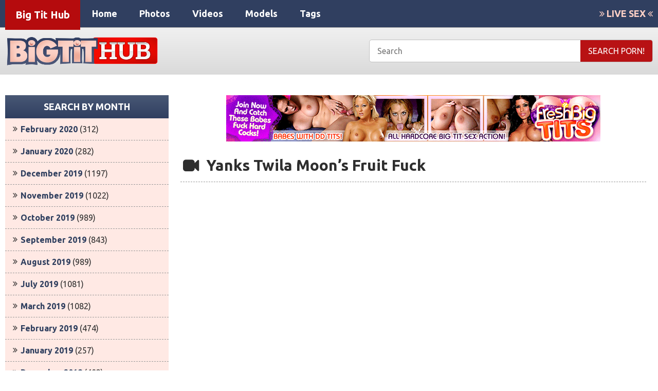

--- FILE ---
content_type: text/html; charset=UTF-8
request_url: http://bigtithub.com/yanks-twila-moons-fruit-fuck/
body_size: 6674
content:
<!DOCTYPE html>
<head><script>window.w3tc_lazyload=1,window.lazyLoadOptions={elements_selector:".lazy",callback_loaded:function(t){var e;try{e=new CustomEvent("w3tc_lazyload_loaded",{detail:{e:t}})}catch(a){(e=document.createEvent("CustomEvent")).initCustomEvent("w3tc_lazyload_loaded",!1,!1,{e:t})}window.dispatchEvent(e)}}</script><style>img.lazy{min-height:1px}</style><script async src="http://bigtithub.com/wp-content/plugins/w3-total-cache/pub/js/lazyload.min.js"></script>
<html lang="en-US" prefix="og: http://ogp.me/ns#">
<meta charset="UTF-8">
<meta http-equiv="X-UA-Compatible" content="IE=edge">
<meta name="viewport" content="width=device-width, initial-scale = 1.0, maximum-scale=1.0, user-scalable=no" />
<title>Yanks Twila Moon&#039;s Fruit Fuck - Big Tit Hub</title>
<meta http-equiv="Content-Type" content="text/html; charset=iso-8859-1">
<META name="RATING" content="RTA-5042-1996-1400-1577-RTA">

<!-- This site is optimized with the Yoast SEO plugin v5.6.1 - https://yoast.com/wordpress/plugins/seo/ -->
<link rel="canonical" href="http://bigtithub.com/yanks-twila-moons-fruit-fuck/" />
<meta property="og:locale" content="en_US" />
<meta property="og:type" content="article" />
<meta property="og:title" content="Yanks Twila Moon&#039;s Fruit Fuck - Big Tit Hub" />
<meta property="og:description" content="-" />
<meta property="og:url" content="http://bigtithub.com/yanks-twila-moons-fruit-fuck/" />
<meta property="og:site_name" content="Big Tit Hub" />
<meta property="article:tag" content="Ex Girlfriend" />
<meta property="article:section" content="amateur" />
<meta property="article:published_time" content="2019-12-19T05:58:25+01:00" />
<meta property="article:modified_time" content="2020-02-15T10:15:30+01:00" />
<meta property="og:updated_time" content="2020-02-15T10:15:30+01:00" />
<meta property="og:image" content="http://bigtithub.com/wp-content/uploads/2019/11/273-1.jpeg" />
<meta property="og:image:width" content="320" />
<meta property="og:image:height" content="240" />
<meta name="twitter:card" content="summary" />
<meta name="twitter:description" content="-" />
<meta name="twitter:title" content="Yanks Twila Moon&#039;s Fruit Fuck - Big Tit Hub" />
<meta name="twitter:image" content="http://bigtithub.com/wp-content/uploads/2019/11/273-1.jpeg" />
<script type='application/ld+json'>{"@context":"http:\/\/schema.org","@type":"WebSite","@id":"#website","url":"http:\/\/bigtithub.com\/","name":"Big Tit Hub","potentialAction":{"@type":"SearchAction","target":"http:\/\/bigtithub.com\/?s={search_term_string}","query-input":"required name=search_term_string"}}</script>
<!-- / Yoast SEO plugin. -->

<link rel="alternate" type="application/rss+xml" title="Big Tit Hub &raquo; Feed" href="http://bigtithub.com/feed/" />
<link rel="alternate" type="application/rss+xml" title="Big Tit Hub &raquo; Comments Feed" href="http://bigtithub.com/comments/feed/" />
		<script type="text/javascript">
			window._wpemojiSettings = {"baseUrl":"https:\/\/s.w.org\/images\/core\/emoji\/2.4\/72x72\/","ext":".png","svgUrl":"https:\/\/s.w.org\/images\/core\/emoji\/2.4\/svg\/","svgExt":".svg","source":{"concatemoji":"http:\/\/bigtithub.com\/wp-includes\/js\/wp-emoji-release.min.js?ver=4.9.7"}};
			!function(a,b,c){function d(a,b){var c=String.fromCharCode;l.clearRect(0,0,k.width,k.height),l.fillText(c.apply(this,a),0,0);var d=k.toDataURL();l.clearRect(0,0,k.width,k.height),l.fillText(c.apply(this,b),0,0);var e=k.toDataURL();return d===e}function e(a){var b;if(!l||!l.fillText)return!1;switch(l.textBaseline="top",l.font="600 32px Arial",a){case"flag":return!(b=d([55356,56826,55356,56819],[55356,56826,8203,55356,56819]))&&(b=d([55356,57332,56128,56423,56128,56418,56128,56421,56128,56430,56128,56423,56128,56447],[55356,57332,8203,56128,56423,8203,56128,56418,8203,56128,56421,8203,56128,56430,8203,56128,56423,8203,56128,56447]),!b);case"emoji":return b=d([55357,56692,8205,9792,65039],[55357,56692,8203,9792,65039]),!b}return!1}function f(a){var c=b.createElement("script");c.src=a,c.defer=c.type="text/javascript",b.getElementsByTagName("head")[0].appendChild(c)}var g,h,i,j,k=b.createElement("canvas"),l=k.getContext&&k.getContext("2d");for(j=Array("flag","emoji"),c.supports={everything:!0,everythingExceptFlag:!0},i=0;i<j.length;i++)c.supports[j[i]]=e(j[i]),c.supports.everything=c.supports.everything&&c.supports[j[i]],"flag"!==j[i]&&(c.supports.everythingExceptFlag=c.supports.everythingExceptFlag&&c.supports[j[i]]);c.supports.everythingExceptFlag=c.supports.everythingExceptFlag&&!c.supports.flag,c.DOMReady=!1,c.readyCallback=function(){c.DOMReady=!0},c.supports.everything||(h=function(){c.readyCallback()},b.addEventListener?(b.addEventListener("DOMContentLoaded",h,!1),a.addEventListener("load",h,!1)):(a.attachEvent("onload",h),b.attachEvent("onreadystatechange",function(){"complete"===b.readyState&&c.readyCallback()})),g=c.source||{},g.concatemoji?f(g.concatemoji):g.wpemoji&&g.twemoji&&(f(g.twemoji),f(g.wpemoji)))}(window,document,window._wpemojiSettings);
		</script>
		<style type="text/css">
img.wp-smiley,
img.emoji {
	display: inline !important;
	border: none !important;
	box-shadow: none !important;
	height: 1em !important;
	width: 1em !important;
	margin: 0 .07em !important;
	vertical-align: -0.1em !important;
	background: none !important;
	padding: 0 !important;
}
</style>
<link rel="stylesheet" href="http://bigtithub.com/wp-content/cache/minify/9029d.css" media="all" />

<!-- Google Analytics -->
<script>
window.ga=window.ga||function(){(ga.q=ga.q||[]).push(arguments)};ga.l=+new Date;
ga('create', 'UA-994596-14', 'auto');
ga('send', 'pageview');
</script>
<script async src='https://www.google-analytics.com/analytics.js'></script>
<!-- End Google Analytics -->
	<link rel="shortcut icon" href="/favicon.ico" />
	<link href='https://maxcdn.bootstrapcdn.com/font-awesome/4.6.3/css/font-awesome.min.css' rel='stylesheet' type='text/css'>
	<link href="https://fonts.googleapis.com/css?family=Ubuntu:300,400,500,700" rel="stylesheet">
    <link rel="stylesheet" href="http://bigtithub.com/wp-content/cache/minify/89f93.css" media="all" />

    
</head>

<body>
	<header>
	<div class="inner">
	<div class="sitename"><a href="http://bigtithub.com">Big Tit Hub</a></div>
	<nav>
		<label for="show-menu" class="show-menu">&#xf0c9;</label>
		<input type="checkbox" id="show-menu" role="button">
						<ul id="menu">
					<li><a href="/">Home</a></li>
					<li><a href="http://bigtithub.com/photos/">Photos</a></li>
					<li><a href="http://bigtithub.com/videos/">Videos</a></li>
					<li><a href="http://bigtithub.com/models/">Models</a></li>
					<li><a href="http://bigtithub.com/tags/">Tags</a></li>
				</ul>
				</nav>
	<div class="live"><a href="http://join.bigtitsfreecams.com/track/trafpro.7.136.342.0.0.0.0.0" target="_blank"><i class="fa fa-angle-double-right"></i> LIVE SEX <i class="fa fa-angle-double-left"></i></a></div>
</header>

<div class="sub-hdr">
<div class="inner">
<div class="logo"><a href="http://bigtithub.com"><img class="lazy" src="data:image/svg+xml,%3Csvg%20xmlns='http://www.w3.org/2000/svg'%20viewBox='0%200%20570%20115'%3E%3C/svg%3E" data-src="http://bigtithub.com/wp-content/uploads/2018/08/logo.png" alt="" /></a></div>
<div class="search"><form role="search" method="get" class="search-form" action="http://bigtithub.com/"><input type="text" placeholder="Search" name="s" /><input type="submit" value="search porn!" /></form></div>
</div>
</div>
	
	
		
	
	
	<div class="mainC">
		
	<div class="leftC">
		<div class="boxE"><div class="boxT">Search by Month</div>		<ul>
			<li><a href='http://bigtithub.com/2020/02/'>February 2020</a>&nbsp;(312)</li>
	<li><a href='http://bigtithub.com/2020/01/'>January 2020</a>&nbsp;(282)</li>
	<li><a href='http://bigtithub.com/2019/12/'>December 2019</a>&nbsp;(1197)</li>
	<li><a href='http://bigtithub.com/2019/11/'>November 2019</a>&nbsp;(1022)</li>
	<li><a href='http://bigtithub.com/2019/10/'>October 2019</a>&nbsp;(989)</li>
	<li><a href='http://bigtithub.com/2019/09/'>September 2019</a>&nbsp;(843)</li>
	<li><a href='http://bigtithub.com/2019/08/'>August 2019</a>&nbsp;(989)</li>
	<li><a href='http://bigtithub.com/2019/07/'>July 2019</a>&nbsp;(1081)</li>
	<li><a href='http://bigtithub.com/2019/03/'>March 2019</a>&nbsp;(1082)</li>
	<li><a href='http://bigtithub.com/2019/02/'>February 2019</a>&nbsp;(474)</li>
	<li><a href='http://bigtithub.com/2019/01/'>January 2019</a>&nbsp;(257)</li>
	<li><a href='http://bigtithub.com/2018/12/'>December 2018</a>&nbsp;(402)</li>
	<li><a href='http://bigtithub.com/2018/11/'>November 2018</a>&nbsp;(566)</li>
	<li><a href='http://bigtithub.com/2018/10/'>October 2018</a>&nbsp;(1636)</li>
	<li><a href='http://bigtithub.com/2018/09/'>September 2018</a>&nbsp;(2086)</li>
	<li><a href='http://bigtithub.com/2018/08/'>August 2018</a>&nbsp;(895)</li>
		</ul>
		</div><div class="boxE"><div class="boxT">Free BigTit Sex</div><ul class="widgetban"><li></li></ul><!--/*
  *
  * Revive Adserver Asynchronous JS Tag
  * - Generated with Revive Adserver v3.2.5
  *
  */-->

<ins data-revive-zoneid="533" data-revive-id="78030f2f4c73e28186231025c496a644"></ins>
<script async src="//www.nmgads.com/revive/www/delivery/asyncjs.php"></script></div><div class="boxE"><div class="boxT"><a class="rsswidget" href="http://feeds.feedburner.com/YouBigTitsPorn"><img class="rss-widget-icon lazy" style="border:0" width="14" height="14" src="data:image/svg+xml,%3Csvg%20xmlns='http://www.w3.org/2000/svg'%20viewBox='0%200%2014%2014'%3E%3C/svg%3E" data-src="http://bigtithub.com/wp-includes/images/rss.png" alt="RSS" /></a> <a class="rsswidget" href="http://youbigtitsporn.com/">Big Tits Camgirls</a></div><ul><li><a class='rsswidget' href='http://youbigtitsporn.com/eye-candy-cam-model-teases-with-her-big-tits/'>Eye Candy Cam Model Teases With Her Big Tits</a> <span class="rss-date">February 15, 2020</span><div class="rssSummary">Scene review score: 8.9 I love a good looking whore, would love to taste her pussy... We Have Busty Beautiful Babes To Chat With LIVE Only At - BIGTITSFREECAMS.com</div></li><li><a class='rsswidget' href='http://youbigtitsporn.com/busty-chick-trying-out-her-bras-for-valentines/'>Busty Chick Trying Out Her Bras For Valentines</a> <span class="rss-date">February 14, 2020</span><div class="rssSummary">Scene review score: 9.4 She is a goddess. Truly, can you find a woman who can have rating 9.7. If she would not have piercing on her fabulous tits, she would get 10 for that too. BIGTITSFREECAMS.com - CHAT With Our Beautiful And Busty Cam Girls So You Won&#039;t Be Lonely This Valentines</div></li><li><a class='rsswidget' href='http://youbigtitsporn.com/big-tits-teacher-dildos-her-pussy-inside-the-classroom/'>Big Tits Teacher Dildos Her Pussy Inside The Classroom</a> <span class="rss-date">February 13, 2020</span><div class="rssSummary">Scene review score: 9.0 I want this teachers big tits and her sweet ass deep and hard buried... ITSLIVE.com - Busty Cam Girls With Thier Sex Toys Ready To Please You!</div></li><li><a class='rsswidget' href='http://youbigtitsporn.com/dinasky/'>DinaSky</a> <span class="rss-date">February 12, 2020</span><div class="rssSummary">Model Review DinaSky Review Score: 84 DinaSky never fails! So beautiful, so naughty! Well worth every penny!</div></li><li><a class='rsswidget' href='http://youbigtitsporn.com/alluring-body-with-big-hanging-tits/'>Alluring Body With Big Hanging Tits</a> <span class="rss-date">February 12, 2020</span><div class="rssSummary">Scene review score: 8.5 I just discovered some of the hottest big tits on earth and she sprays... ITSLIVE.com - Meet And Chat Big Tits Women From All Around The World LIVE!</div></li><li><a class='rsswidget' href='http://youbigtitsporn.com/fun-time-with-a-masked-cam-girl-masturbating/'>Fun Time With A Masked Cam Girl Masturbating</a> <span class="rss-date">February 11, 2020</span><div class="rssSummary">Scene review score: 8.9 She is a goddess. Truly, can you find a woman who can have rating 9.7. If she would not have piercing on her fabulous tits, she would get 10 for that too. ITSLIVE.com - Vibrator Masturbating Busty Cam Girls Awaits For You LIVE!</div></li><li><a class='rsswidget' href='http://youbigtitsporn.com/hot-combo-of-a-big-breast-and-phat-ass/'>Hot Combo Of A Big Breast And Phat Ass</a> <span class="rss-date">February 10, 2020</span><div class="rssSummary">Scene review score: 8.9 I got my bouncing when this cam girl jiggles her soft big tits... ITSLIVE.com - Meet Busty Cam Girls With Phat Ass LIVE!</div></li><li><a class='rsswidget' href='http://youbigtitsporn.com/missscarlettmoon/'>MissScarlettMoon</a> <span class="rss-date">February 9, 2020</span><div class="rssSummary">Model Review MissScarlettMoon Review Score: 86 MissScarlettMoon is one busty, beautiful and a magical woman</div></li><li><a class='rsswidget' href='http://youbigtitsporn.com/bouncy-big-tits-cam-model-tease/'>Bouncy Big Tits Cam Model Tease</a> <span class="rss-date">February 9, 2020</span><div class="rssSummary">Scene review score: 8.1 Natural Tits are my thing and this cam girl has those kind of big tits... Lovely Busty Webcam Models Waiting For You Only At ITSLIVE.com</div></li><li><a class='rsswidget' href='http://youbigtitsporn.com/big-tits-with-big-areolas-i-want-to-fondle/'>Big Tits With Big Areolas I Want To Fondle</a> <span class="rss-date">February 8, 2020</span><div class="rssSummary">Scene review score: 9.0 I would love to get my hands on that beautiful girls big boobs... ITSLIVE.com - Big Breasts And Naughty Cam Girls LIVE For You To CHAT With Right Now!</div></li></ul></div>	</div>
	
		
	<div class="centerC wleft wright">
		<div class="banCenter"><!--/*
  *
  * Revive Adserver Asynchronous JS Tag
  * - Generated with Revive Adserver v3.2.5
  *
  */-->

<ins data-revive-zoneid="9" data-revive-id="78030f2f4c73e28186231025c496a644"></ins>
<script async src="//www.nmgads.com/revive/www/delivery/asyncjs.php"></script></div>
		
		<div class="singleC">
			<h2>Yanks Twila Moon&#8217;s Fruit Fuck</h2>
						<div class="iframeembed porntube"><iframe width="640" height="480" src="https://www.porntube.com/embed/7517996" frameborder="0" allowfullscreen></iframe><br><a href="https://www.porntube.com/videos/yanks-twila-moons-fruit-fuck_7517996" rel="nofollow" target="_blank" title="Yanks Twila Moon's Fruit Fuck - PORNTUBE.COM">Yanks Twila Moon's Fruit Fuck</a> - PornTube.com</div>
						<div class="catL"><div class="tagl"><i class="fa fa-tag"></i> Categories:</div> <div class="tagr"><a href="http://bigtithub.com/amateur/">amateur</a><a href="http://bigtithub.com/anal/">anal</a><a href="http://bigtithub.com/big-tits/">Big Tits</a><a href="http://bigtithub.com/climax/">climax</a><a href="http://bigtithub.com/clit/">clit</a><a href="http://bigtithub.com/cum/">cum</a><a href="http://bigtithub.com/cumming/">cumming</a><a href="http://bigtithub.com/glasses/">glasses</a><a href="http://bigtithub.com/masturbation/">masturbation</a><a href="http://bigtithub.com/orgasm/">Orgasm</a><a href="http://bigtithub.com/outdoors/">outdoors</a><a href="http://bigtithub.com/videos/porntube/">porntube</a><a href="http://bigtithub.com/solo/">solo</a><a href="http://bigtithub.com/vibrator/">Vibrator</a><a href="http://bigtithub.com/videos/">Videos</a></div></div>
			<div class="modelL"><i class="fa fa-user"></i> Model: <a href="http://bigtithub.com/model/ex-girlfriend/" rel="tag">Ex Girlfriend</a></div>
			<div class="descC"></div>
			<div class="gall-link"><a href="" target="_blank" class="natslinkid">Click here to see the Yanks Twila Moon&#8217;s Fruit Fuck</a></div>
		</div>
		
		<div class="banCenter"><iframe src="https://as.sexad.net/as/if?p=reseller&w=1&h=1&v=5104&adHeight=210&adWidth=728&niche=bigtits&adType=live&autoplay=true&hn=bigtitsfreecams.com&AFNO=1-9" allowtransparency="true" width="728" height="210" frameborder="0" marginheight="0" marginwidth="0" scrolling="no"></iframe></div>
		
		<div class="relC">
			<div class="relT">Related Videos</div>
			<ul>
								<li><span><a href="http://bigtithub.com/horny-italian-beach-boobs/"><img class="lazy" src="data:image/svg+xml,%3Csvg%20xmlns='http://www.w3.org/2000/svg'%20viewBox='0%200%20270%20180'%3E%3C/svg%3E" data-src="http://bigtithub.com/wp-content/uploads/2019/09/320x240.8-42-270x180.jpg" alt="" /></a></span><div class="relD"><h3><a href="http://bigtithub.com/horny-italian-beach-boobs/">Horny Italian beach boobs</a></h3></div></li>
								<li><span><a href="http://bigtithub.com/busty-daphne-live-throat-fucking/"><img class="lazy" src="data:image/svg+xml,%3Csvg%20xmlns='http://www.w3.org/2000/svg'%20viewBox='0%200%20270%20180'%3E%3C/svg%3E" data-src="http://bigtithub.com/wp-content/uploads/2018/08/p07-182-270x180.jpg" alt="" /></a></span><div class="relD"><h3><a href="http://bigtithub.com/busty-daphne-live-throat-fucking/">Busty Daphne Live Throat Fucking</a></h3><p>Busty Daphne Live Throat Fucking</p>
</div></li>
								<li><span><a href="http://bigtithub.com/strip-club-performance-by-indian-milf-priya-rai/"><img class="lazy" src="data:image/svg+xml,%3Csvg%20xmlns='http://www.w3.org/2000/svg'%20viewBox='0%200%20270%20180'%3E%3C/svg%3E" data-src="http://bigtithub.com/wp-content/uploads/2019/09/195-270x180.jpeg" alt="" /></a></span><div class="relD"><h3><a href="http://bigtithub.com/strip-club-performance-by-indian-milf-priya-rai/">Strip club performance by Indian MILF Priya Rai</a></h3></div></li>
								<li><span><a href="http://bigtithub.com/soapy-good-morning-handjob-in-the-shower-from-hot-instagram-girl/"><img class="lazy" src="data:image/svg+xml,%3Csvg%20xmlns='http://www.w3.org/2000/svg'%20viewBox='0%200%20270%20180'%3E%3C/svg%3E" data-src="http://bigtithub.com/wp-content/uploads/2019/11/257-270x180.jpeg" alt="" /></a></span><div class="relD"><h3><a href="http://bigtithub.com/soapy-good-morning-handjob-in-the-shower-from-hot-instagram-girl/">Soapy good morning handjob in the shower from hot Instagram girl</a></h3></div></li>
								
			</ul>
		</div>
		
	</div>
		<div class="rightC">
		<div class="boxE"><div class="boxT">Not enough BIG TITS? Yes, you can! Just click and ENJOY!</div><ul><li><a href="http://join.bigtitsexgf.com/track/bloggalls.1.19.20.0.0.0.0.0" target="_blank">Big Tits ExGf</a></li><li><a href="http://join.itslive.com/track/bloggalls.7.126.275.0.0.0.0.0" target="_blank">Medium TITS Live</a></li><li><a href="http://join.itslive.com/track/bloggalls.7.126.270.0.0.0.0.0" target="_blank">Huge Tits LIVE</a></li><li><a href="http://join.itslive.com/track/bloggalls.7.126.258.0.0.0.0.0" target="_blank">Big Tits Live</a></li><li><a href="http://join.bigtitqueens.com/track/bloggalls.1.18.19.0.0.0.0.0" target="_blank">Big Tit Queens</a></li><li><a href="http://join.allpornsitespass.com/track/bloggalls.1.4.5.0.0.0.0.0" target="_blank">all pornsites</a></li><li><a href="http://join.bigtitsfreecams.com/track/bloggalls.7.136.342.0.0.0.0.0" target="_blank">Big Tits Free Cams</a></li><li><a href="http://join.bigtitssexmovies.com/track/bloggalls.1.20.21.0.0.0.0.0" target="_blank">Big Tits Sex Movies</a></li><li><a href="http://join.freshbigtits.com/track/bloggalls.1.37.38.0.0.0.0.0" target="_blank">Fresh Big Tits</a></li><li><a href="http://join.bigbreastssex.com/track/bloggalls.1.14.15.0.0.0.0.0" target="_blank">Big Breasts Sex</a></li></ul></div><div class="widget_text boxE"><div class="boxT">Feeling Lucky ? RAndom Big Tits babes performing LIVE from their Homes. Join them !!!</div><div class="textwidget custom-html-widget"><div align="center">

<iframe scrolling="no" frameborder="0" width="275" height="1000" src="https://promo-bc.com/promo.php?c=21413&type=dynamic_banner&new_banner=0&db%5Bwidth%5D=275&db%5Bheight%5D=1200&db%5Btype%5D=live&db%5Bmodel_zone%5D=free&db%5Bheader%5D=0&db%5Bfooter%5D=none&db%5Bmlang%5D=0&db%5Bfullscreen%5D=&db%5Bmname%5D=0&db%5Bmlink%5D=0&db%5Bmstatus%5D=0&db%5Bmsize%5D=max&db%5Bmpad%5D=65&db%5Bmwidth%5D=143&db%5Bcolor_scheme%5D=default&db%5Bmborder%5D=solid&db%5Bmborder_color%5D=%23ffffff&db%5Bmborder_over_color%5D=%23E20800&db%5Bmshadow%5D=0&db%5Bmodels_by_geo%5D=0&db%5Bautoupdate%5D=1&db%5Btopmodels%5D=1&db%5Blanding%5D=chat&db%5Blogo_color%5D=default&db%5Bbg_color%5D=%23eeeeee&db%5Bfont_family%5D=Arial&db%5Btext_align%5D=center&db%5Btext_color%5D=%23000000&db%5Blink_color%5D=%23E20800&db%5Beffect%5D=auto&db%5Beffect_speed%5D=optimal&db%5Bmode%5D=mode1&db%5Badaptive%5D=0&db%5Bcategories%5D%5B%5D=big-tits"></iframe>

</div>
</div></div>	</div>
	</div>





<footer>
  Copyright &copy; Big Tit Hub 2020</footer>



	
	
    <script src="http://bigtithub.com/wp-content/cache/minify/4e711.js"></script>

<script>document.addEventListener("DOMContentLoaded",function() {if (typeof LazyLoad !== "undefined") {window.w3tc_lazyload=new LazyLoad(window.lazyLoadOptions)}})</script></body>
</html>
<!--
Performance optimized by W3 Total Cache. Learn more: https://www.w3-edge.com/products/

Object Caching 110/263 objects using disk
Page Caching using disk: enhanced 
Minified using disk
Database Caching using disk

Served from: bigtithub.com @ 2020-02-15 18:05:30 by W3 Total Cache
-->

--- FILE ---
content_type: text/html; charset=UTF-8
request_url: https://promo-bc.com/promo.php?c=21413&type=dynamic_banner&new_banner=0&db%5Bwidth%5D=275&db%5Bheight%5D=1200&db%5Btype%5D=live&db%5Bmodel_zone%5D=free&db%5Bheader%5D=0&db%5Bfooter%5D=none&db%5Bmlang%5D=0&db%5Bfullscreen%5D=&db%5Bmname%5D=0&db%5Bmlink%5D=0&db%5Bmstatus%5D=0&db%5Bmsize%5D=max&db%5Bmpad%5D=65&db%5Bmwidth%5D=143&db%5Bcolor_scheme%5D=default&db%5Bmborder%5D=solid&db%5Bmborder_color%5D=%23ffffff&db%5Bmborder_over_color%5D=%23E20800&db%5Bmshadow%5D=0&db%5Bmodels_by_geo%5D=0&db%5Bautoupdate%5D=1&db%5Btopmodels%5D=1&db%5Blanding%5D=chat&db%5Blogo_color%5D=default&db%5Bbg_color%5D=%23eeeeee&db%5Bfont_family%5D=Arial&db%5Btext_align%5D=center&db%5Btext_color%5D=%23000000&db%5Blink_color%5D=%23E20800&db%5Beffect%5D=auto&db%5Beffect_speed%5D=optimal&db%5Bmode%5D=mode1&db%5Badaptive%5D=0&db%5Bcategories%5D%5B%5D=big-tits
body_size: 59214
content:
<!-- db tools -->
<!-- new db -->

<!DOCTYPE html PUBLIC "-//W3C//DTD XHTML 1.0 Transitional//EN" "http://www.w3.org/TR/xhtml1/DTD/xhtml1-transitional.dtd">
<html xmlns="http://www.w3.org/1999/xhtml" xml:lang="en" lang="en">
<head>
  <meta http-equiv="Content-Type" content="text/html; charset=UTF-8"/>
  <meta http-equiv="X-UA-Compatible" content="IE=edge,chrome=1" />
  <meta name="robots" content="noindex, nofollow" />
  <title>Bongacams Dynamic Banner</title>
  <base href="https://i.bngprm.com/dynamic_banner/" target="_blank">
  <script type="text/javascript" src="https://i.bngprm.com/dynamic_banner/jquery.tools.min.js"></script>
  <script type="text/javascript">
    var baseUrl = 'https://i.bngprm.com/dynamic_banner';
    var homeUrl = "https://bongacams.com/track?c=21413&ps=dynamic_banner&csurl=https://bongacams.com";
    var mode = 'mode1';
    var width = '275';
    var isFullscreen = '';
    var isAdaptive = '';
    var isSlider = '';
    var isMobile = false;
    var isChat = Boolean();
    var isCustomChat = Boolean(1);
    var isChatLong = Boolean();
    var needSizeCorection = Boolean();
    var bgColor = '#eeeeee';
    var isDarkTheme = Boolean('');
    var bannerSize = '275x1200';
    var geoEnabled = false;
    var footerCorrection = 34;
    var langHide = true;
    var thumbPhotoSource = 'thumbnail_image_medium';
    var rows = 0;
    var cols = 0;
    var topModelsByRank = Boolean('1');
    var isSale = Boolean('');
    var geoFlags =
              $.parseJSON('[\"english\",\"american\"]');
          var countryId = 'us';
    var countryGroup = 'en';
        var thumbWidth = 267;
    window.videoContainerSelector = '.cam';
    window.canvasParentSelector = '.bcdb_model_group_active';

          window.videoCacheKey = '1768508997';
    
        var randomInited = false;
    var maxInitedThumbs = 6;
        var contentType = 'random'

    "use strict";

function BaseBanner() {
  var self = this;
  this.params = JSON.parse('{"bannerNumber":"","lang":"en","width":"275","height":"1200","header":"0","footer":"none","mname":"0","mlink":"0","mode":"mode1","slider":0,"fullscreen":"","msize":"max","text_color":"#000000","chat":0}');

  this.onDone = function () {
  };

  this.addUnderThumb = function (params) {
    params = $.extend({}, {height: 48}, params);
    var $anchor = $('.bcdb_model_item .modelimage');
    $('.bcdb_footer').css({'padding-top': '2px', 'margin-top': 0});

    $anchor.each(function (index, el) {
      var $_anchor = $(el);
      var $link = $_anchor.closest('a');
      $('.bcdb_model_group_container').height($('html').height() - $('.bcdb_header').outerHeight() - $('.bcdb_footer').outerHeight());

      if (params.metaOver) {
        var $mName = $link.find('.modelname');
        var $mLink = $link.find('.modellink');
        var $both = $mName.add($mLink);
        if ($both.length) {
          if (window.isChat) {
            $_anchor.append($('<div class="modelimage_blured_wrapper">').append($('<div class="modelimage_blured_container">').append($both)));
            return;
          }
          $_anchor.append($both);
        }
      }
    })
  };

  this.addInnerThumb = function () {
    var $anchor = $('.bcdb_model_item .modelimage');
    var $links = $anchor.closest('a');
    $links.each(function(index, el) {
      var $el = $(el);
      var $mName = $el.find('.modelname');
      var $mLink = $el.find('.modellink');
      var $both = $mName.add($mLink);
      if ($both.length) {
        $el.find('.modelimage').append($('<div class="modelimage_blured_wrapper">').append($('<div class="modelimage_blured_container">').append($both)));
      }
    });
  };

  this.process = function () {
    var size = this.params.width + 'x' + this.params.height;
    var thumbCount = $('.bcdb_model_group_active .bcdb_model_item').length;

    if (window.isChat) {
      switch (size) {
        case '200x300':
          this.addUnderThumb({metaOver: true, height: 50});
          break;
        case '240x480':
          this.addUnderThumb();
          if (thumbCount > 1) {
            $('.bcdb_model_item:nth-child(2)').hide();
            if (this.params.footer !== 'none') {
              $('.bcdb_footer').show();
            }
          }
          break;
        case '300x250':
          this.addInnerThumb();
          break;
        case '300x300':
          this.addInnerThumb();
          break;
        case '350x280':
          this.addUnderThumb({metaOver: true});
          break;
        default:
          break;
      }
    }
  }

  this.onCreate = function () {
    if ($('html[lang]').length) {
      $('body').addClass('lang_' + $('html').attr('lang'));
    }
    this.process();
  };

  $('img.thumb').one('load', function () {
    if (!self.created) {
      var img = this;
      var waitThumbCounter = 0
      var waitThumb = setInterval(function () {
        if (self.created || !$(img).is(':visible')) {
          clearInterval(waitThumb);
          return;
        }
        waitThumbCounter++;
        var modelimage = $(img).closest('.modelimage')[0];
        if (modelimage) {
          var height = modelimage.getBoundingClientRect().height;
          self.thumbWidth = Boolean(parseInt(self.params.chat)) ? height : modelimage.getBoundingClientRect().width;
          self.thumbHeight = height;
        }
        var item = $(img).closest('.bcdb_model_item')[0];
        if (item) {
          self.itemHeight = item.getBoundingClientRect().height;
        }
        if (waitThumbCounter > 10 || self.thumbHeight > 10 || !modelimage) {
          clearInterval(waitThumb);
          self.created = true;
          self.onCreate();
        }
      }, 100);
    }
  })
}

$(function () {
  window.BaseBanner = new BaseBanner();
});
  </script>
</head>
<body class="load lang_en mode1 s275x1200">
<script type="text/javascript">
            var modelsData = $.parseJSON('{\"geo_models\":[{\"username\":\"Paranoik999\",\"profile_page_url\":\"https://bongacams.com/track?c=21413&ps=dynamic_banner&csurl=https:\\/\\/bongacams.com\\/profile\\/Paranoik999\",\"display_name\":\"Paranoik999\",\"display_age\":39,\"profile_images\":{\"profile_image\":\"\\/\\/i.wlicdn.com\\/0e0\\/004\\/231\\/6ef70c36972d1ba31a7d9617774bbb98_profile.jpg\",\"thumbnail_image_small\":\"\\/\\/i.wlicdn.com\\/0e0\\/004\\/231\\/6ef70c36972d1ba31a7d9617774bbb98_thumb.jpg\",\"thumbnail_image_medium\":\"\\/\\/i.wlicdn.com\\/0e0\\/004\\/231\\/6ef70c36972d1ba31a7d9617774bbb98_thumb_medium.jpg\",\"thumbnail_image_big\":\"\\/\\/i.wlicdn.com\\/0e0\\/004\\/231\\/6ef70c36972d1ba31a7d9617774bbb98_thumb_big.jpg\",\"thumbnail_image_small_live\":\"\\/\\/i.wlicdn.com\\/live\\/0e0\\/004\\/231\\/xbig_lq\\/63862f.jpg\",\"thumbnail_image_medium_live\":\"\\/\\/i.wlicdn.com\\/live\\/0e0\\/004\\/231\\/xbig_lq\\/63862f.jpg\",\"thumbnail_image_big_live\":\"\\/\\/i.wlicdn.com\\/live\\/0e0\\/004\\/231\\/xbig\\/63862f.jpg\"},\"is_mobile\":true,\"chat_url\":\"https://bongacams.com/track?c=21413&ps=dynamic_banner&csurl=https:\\/\\/bongacams.com\\/chat-popup\\/Paranoik999\",\"random_chat_url\":\"https://bongacams.com/track?c=21413&ps=dynamic_banner&csurl=https:\\/\\/bongacams.com\\/chat?livetab=female\",\"popular_chat_url\":\"https://bongacams.com/track?c=21413&ps=dynamic_banner&csurl=https:\\/\\/bongacams.com\\/popular-chat?livetab=female\",\"chat_url_on_home_page\":\"https://bongacams.com/track?c=21413&ps=dynamic_banner&csurl=https:\\/\\/bongacams.com\\/Paranoik999\",\"direct_chat_url\":\"https:\\/\\/bongacams.com\\/chat-popup\\/Paranoik999\",\"chat_url_on_home_page_for_popunder\":\"https:\\/\\/bongacams.com\\/Paranoik999?https://bongacams.com/track?c=21413&ps=dynamic_banner\",\"chat_url_on_home_page_for_bc_popup\":\"https:\\/\\/bongacams.com\\/Paranoik999\",\"video_feed_url\":\"https:\\/\\/mobile-edge19.bcvcdn.com\\/stream_Paranoik999.jpg\",\"video_feed_url_root\":\"https:\\/\\/vthumb19.bcvcdn.com\\/stream_Paranoik999\",\"stream_feed_url\":\"https:\\/\\/ded6812-edge16.bcvcdn.com\\/hls\\/stream_Paranoik999\\/playlist.m3u8\",\"chat_topic\":\"We\'re a couple. Sex without a mask in complete privacy.ALL SEXUAL FANTASIES ARE AVAILABLE FROM THE MENU OR BY PERSONAL REQUEST FOR TOKENS\",\"chat_topic_ru\":\"\\u041c\\u044b \\u0443\\u0436\\u0435 \\u0432 Instagram \\u0421\\u0435\\u043a\\u0441 \\u0431\\u0435\\u0437 \\u043c\\u0430\\u0441\\u043a\\u0438 \\u0432 \\u043f\\u043e\\u043b\\u043d\\u043e\\u043c \\u043f\\u0440\\u0438\\u0432\\u0430\\u0442\\u0435.  \\u0412\\u0421\\u0415 \\u0421\\u0415\\u041a\\u0421\\u0423\\u0410\\u041b\\u042c\\u041d\\u042b\\u0415 \\u0424\\u0410\\u041d\\u0422\\u0410\\u0417\\u0418\\u0418 \\u041f\\u041e \\u041c\\u0415\\u041d\\u042e \\u0418\\u041b\\u0418 \\u0412 \\u041b\\u0418\\u0427\\u041d\\u041e\\u041c \\u0417\\u0410\\u041f\\u0420\\u041e\\u0421\\u0415 \\u0417\\u0410 \\u0422\\u041e\\u041a\\u0415\\u041d\\u042b.\",\"flags\":[\"american\",\"russian\"],\"online_time\":1347,\"vs_url_root\":\"https:\\/\\/db.bngpt.com\\/stream_Paranoik999\",\"chat_status\":\"public\",\"marker\":\"average\",\"gender\":\"couple_f_m\",\"members_count\":920,\"vibratoy\":false,\"hd_cam\":true,\"social_networks\":[\"instagram\"],\"is_new\":0},{\"username\":\"Kotofeyka1\",\"profile_page_url\":\"https://bongacams.com/track?c=21413&ps=dynamic_banner&csurl=https:\\/\\/bongacams.com\\/profile\\/Kotofeyka1\",\"display_name\":\"Stiflers_mom\",\"display_age\":32,\"profile_images\":{\"profile_image\":\"\\/\\/i.wlicdn.com\\/0d9\\/235\\/374\\/c33c50d93b740aa746137284b9568c8c_profile.jpg\",\"thumbnail_image_small\":\"\\/\\/i.wlicdn.com\\/0d9\\/235\\/374\\/c33c50d93b740aa746137284b9568c8c_thumb.jpg\",\"thumbnail_image_medium\":\"\\/\\/i.wlicdn.com\\/0d9\\/235\\/374\\/c33c50d93b740aa746137284b9568c8c_thumb_medium.jpg\",\"thumbnail_image_big\":\"\\/\\/i.wlicdn.com\\/0d9\\/235\\/374\\/c33c50d93b740aa746137284b9568c8c_thumb_big.jpg\",\"thumbnail_image_small_live\":\"\\/\\/i.wlicdn.com\\/live\\/0d9\\/235\\/374\\/xbig_lq\\/9c77f1.jpg\",\"thumbnail_image_medium_live\":\"\\/\\/i.wlicdn.com\\/live\\/0d9\\/235\\/374\\/xbig_lq\\/9c77f1.jpg\",\"thumbnail_image_big_live\":\"\\/\\/i.wlicdn.com\\/live\\/0d9\\/235\\/374\\/xbig\\/9c77f1.jpg\"},\"is_mobile\":true,\"chat_url\":\"https://bongacams.com/track?c=21413&ps=dynamic_banner&csurl=https:\\/\\/bongacams.com\\/chat-popup\\/Kotofeyka1\",\"random_chat_url\":\"https://bongacams.com/track?c=21413&ps=dynamic_banner&csurl=https:\\/\\/bongacams.com\\/chat?livetab=female\",\"popular_chat_url\":\"https://bongacams.com/track?c=21413&ps=dynamic_banner&csurl=https:\\/\\/bongacams.com\\/popular-chat?livetab=female\",\"chat_url_on_home_page\":\"https://bongacams.com/track?c=21413&ps=dynamic_banner&csurl=https:\\/\\/bongacams.com\\/Kotofeyka1\",\"direct_chat_url\":\"https:\\/\\/bongacams.com\\/chat-popup\\/Kotofeyka1\",\"chat_url_on_home_page_for_popunder\":\"https:\\/\\/bongacams.com\\/Kotofeyka1?https://bongacams.com/track?c=21413&ps=dynamic_banner\",\"chat_url_on_home_page_for_bc_popup\":\"https:\\/\\/bongacams.com\\/Kotofeyka1\",\"video_feed_url\":\"https:\\/\\/mobile-edge42.bcvcdn.com\\/stream_Kotofeyka1.jpg\",\"video_feed_url_root\":\"https:\\/\\/vthumb42.bcvcdn.com\\/stream_Kotofeyka1\",\"stream_feed_url\":\"https:\\/\\/ded6358-edge24.bcvcdn.com\\/hls\\/stream_Kotofeyka1\\/playlist.m3u8\",\"chat_topic\":\"Lovense from 2x, favorite vibration 11,25,37 random 55 special 99 - 144 - 222, kill 333Instagram 50t\",\"chat_topic_ru\":\"\\u0412\\u0441\\u0435\\u043c \\u043c\\u044f\\u0443  Lovense \\u043e\\u0442 2\\u0445, \\u043b\\u044e\\u0431\\u0438\\u043c\\u0430\\u044f \\u0432\\u0438\\u0431\\u0440\\u0430\\u0446\\u0438\\u044f 11,25,37 \\u0440\\u0430\\u043d\\u0434\\u043e\\u043c 55 \\u0441\\u043f\\u0435\\u0446 99 - 144 - 222, \\u0443\\u0431\\u0438\\u0442\\u044c 333\\u041e\\u0440\\u0433\\u0430\\u0437\\u043c 5 \\u0440\\u0430\\u0437-11, \\u0438 \\u0441\\u0440\\u0430\\u0437\\u0443 333\",\"flags\":[\"american\",\"russian\"],\"online_time\":4367,\"vs_url_root\":\"https:\\/\\/db.bngpt.com\\/stream_Kotofeyka1\",\"chat_status\":\"public\",\"marker\":\"average\",\"gender\":\"female\",\"members_count\":872,\"vibratoy\":false,\"hd_cam\":false,\"social_networks\":[\"instagram\"],\"is_new\":0},{\"username\":\"Amellika\",\"profile_page_url\":\"https://bongacams.com/track?c=21413&ps=dynamic_banner&csurl=https:\\/\\/bongacams.com\\/profile\\/Amellika\",\"display_name\":\"Amellika\",\"display_age\":18,\"profile_images\":{\"profile_image\":\"\\/\\/i.wlicdn.com\\/0e0\\/08a\\/344\\/5869cd205ca5200ee0fd6cfb061ebccb_profile.jpg\",\"thumbnail_image_small\":\"\\/\\/i.wlicdn.com\\/0e0\\/08a\\/344\\/5869cd205ca5200ee0fd6cfb061ebccb_thumb.jpg\",\"thumbnail_image_medium\":\"\\/\\/i.wlicdn.com\\/0e0\\/08a\\/344\\/5869cd205ca5200ee0fd6cfb061ebccb_thumb_medium.jpg\",\"thumbnail_image_big\":\"\\/\\/i.wlicdn.com\\/0e0\\/08a\\/344\\/5869cd205ca5200ee0fd6cfb061ebccb_thumb_big.jpg\",\"thumbnail_image_small_live\":\"\\/\\/i.wlicdn.com\\/live\\/0e0\\/08a\\/344\\/xbig_lq\\/6bc033.jpg\",\"thumbnail_image_medium_live\":\"\\/\\/i.wlicdn.com\\/live\\/0e0\\/08a\\/344\\/xbig_lq\\/6bc033.jpg\",\"thumbnail_image_big_live\":\"\\/\\/i.wlicdn.com\\/live\\/0e0\\/08a\\/344\\/xbig\\/6bc033.jpg\"},\"is_mobile\":false,\"chat_url\":\"https://bongacams.com/track?c=21413&ps=dynamic_banner&csurl=https:\\/\\/bongacams.com\\/chat-popup\\/Amellika\",\"random_chat_url\":\"https://bongacams.com/track?c=21413&ps=dynamic_banner&csurl=https:\\/\\/bongacams.com\\/chat?livetab=female\",\"popular_chat_url\":\"https://bongacams.com/track?c=21413&ps=dynamic_banner&csurl=https:\\/\\/bongacams.com\\/popular-chat?livetab=female\",\"chat_url_on_home_page\":\"https://bongacams.com/track?c=21413&ps=dynamic_banner&csurl=https:\\/\\/bongacams.com\\/Amellika\",\"direct_chat_url\":\"https:\\/\\/bongacams.com\\/chat-popup\\/Amellika\",\"chat_url_on_home_page_for_popunder\":\"https:\\/\\/bongacams.com\\/Amellika?https://bongacams.com/track?c=21413&ps=dynamic_banner\",\"chat_url_on_home_page_for_bc_popup\":\"https:\\/\\/bongacams.com\\/Amellika\",\"video_feed_url\":\"https:\\/\\/mobile-edge75.bcvcdn.com\\/stream_Amellika.jpg\",\"video_feed_url_root\":\"https:\\/\\/vthumb75.bcvcdn.com\\/stream_Amellika\",\"stream_feed_url\":\"https:\\/\\/ded7120-edge60.bcvcdn.com\\/hls\\/stream_Amellika\\/playlist.m3u8\",\"chat_topic\":\"Anal show \\u00ab@total \\u2013 \\u043e\\u0431\\u0440\\u0430\\u0442\\u043d\\u044b\\u0439 \\u043e\\u0442\\u0441\\u0447\\u0451\\u0442: @sofar \\u0441\\u043e\\u0431\\u0440\\u0430\\u043d\\u043e, @remain \\u043e\\u0441\\u0442\\u0430\\u043b\\u043e\\u0441\\u044c \\u0434\\u043e \\u043d\\u0430\\u0447\\u0430\\u043b\\u0430 \\u0448\\u043e\\u0443!\\u00bb \",\"chat_topic_ru\":\"\\u0410\\u043d\\u0430\\u043b\\u044c\\u043d\\u043e\\u0435 \\u0448\\u043e\\u0443  @total \\u2013 \\u043e\\u0431\\u0440\\u0430\\u0442\\u043d\\u044b\\u0439 \\u043e\\u0442\\u0441\\u0447\\u0451\\u0442: @sofar \\u0441\\u043e\\u0431\\u0440\\u0430\\u043d\\u043e, @remain \\u043e\\u0441\\u0442\\u0430\\u043b\\u043e\\u0441\\u044c \\u0434\\u043e \\u043d\\u0430\\u0447\\u0430\\u043b\\u0430 \\u0448\\u043e\\u0443!\\u00bb \",\"flags\":[\"american\",\"russian\"],\"online_time\":23974,\"vs_url_root\":\"https:\\/\\/db.bngpt.com\\/stream_Amellika\",\"chat_status\":\"public\",\"marker\":\"average\",\"gender\":\"female\",\"members_count\":839,\"vibratoy\":true,\"hd_cam\":false,\"social_networks\":[\"instagram\",\"snapchat\"],\"is_new\":0},{\"username\":\"OhKatusha\",\"profile_page_url\":\"https://bongacams.com/track?c=21413&ps=dynamic_banner&csurl=https:\\/\\/bongacams.com\\/profile\\/OhKatusha\",\"display_name\":\"MissKateX\",\"display_age\":29,\"profile_images\":{\"profile_image\":\"\\/\\/i.wlicdn.com\\/01d\\/391\\/2c3\\/8c79a21efac3a777fc168cdc4cc70150_profile.jpg\",\"thumbnail_image_small\":\"\\/\\/i.wlicdn.com\\/01d\\/391\\/2c3\\/8c79a21efac3a777fc168cdc4cc70150_thumb.jpg\",\"thumbnail_image_medium\":\"\\/\\/i.wlicdn.com\\/01d\\/391\\/2c3\\/8c79a21efac3a777fc168cdc4cc70150_thumb_medium.jpg\",\"thumbnail_image_big\":\"\\/\\/i.wlicdn.com\\/01d\\/391\\/2c3\\/8c79a21efac3a777fc168cdc4cc70150_thumb_big.jpg\",\"thumbnail_image_small_live\":\"\\/\\/i.wlicdn.com\\/live\\/01d\\/391\\/2c3\\/xbig_lq\\/9125c2.jpg\",\"thumbnail_image_medium_live\":\"\\/\\/i.wlicdn.com\\/live\\/01d\\/391\\/2c3\\/xbig_lq\\/9125c2.jpg\",\"thumbnail_image_big_live\":\"\\/\\/i.wlicdn.com\\/live\\/01d\\/391\\/2c3\\/xbig\\/9125c2.jpg\"},\"is_mobile\":false,\"chat_url\":\"https://bongacams.com/track?c=21413&ps=dynamic_banner&csurl=https:\\/\\/bongacams.com\\/chat-popup\\/OhKatusha\",\"random_chat_url\":\"https://bongacams.com/track?c=21413&ps=dynamic_banner&csurl=https:\\/\\/bongacams.com\\/chat?livetab=female\",\"popular_chat_url\":\"https://bongacams.com/track?c=21413&ps=dynamic_banner&csurl=https:\\/\\/bongacams.com\\/popular-chat?livetab=female\",\"chat_url_on_home_page\":\"https://bongacams.com/track?c=21413&ps=dynamic_banner&csurl=https:\\/\\/bongacams.com\\/OhKatusha\",\"direct_chat_url\":\"https:\\/\\/bongacams.com\\/chat-popup\\/OhKatusha\",\"chat_url_on_home_page_for_popunder\":\"https:\\/\\/bongacams.com\\/OhKatusha?https://bongacams.com/track?c=21413&ps=dynamic_banner\",\"chat_url_on_home_page_for_bc_popup\":\"https:\\/\\/bongacams.com\\/OhKatusha\",\"video_feed_url\":\"https:\\/\\/mobile-edge12.bcvcdn.com\\/stream_OhKatusha.jpg\",\"video_feed_url_root\":\"https:\\/\\/vthumb12.bcvcdn.com\\/stream_OhKatusha\",\"stream_feed_url\":\"https:\\/\\/ded6443-edge12.bcvcdn.com\\/hls\\/stream_OhKatusha\\/playlist.m3u8\",\"chat_topic\":\"NEW JOI VIDEO ON ROLEPLAYS ONLY  PUSSY _ PUT OF SERVISE !:)in PVTS  - #c2c #JOI #SPH #CEI #strapon #sissy #cuckold #latex #worship #boots *boobs - 100  , PM - 69 tk ,,C2C - 70 \",\"chat_topic_ru\":\"\\u041a\\u0438\\u0441\\u043a\\u0430 - out of servise  \\u0412 \\u043f\\u0440\\u0438\\u0432\\u0430\\u0442\\u0435 - \\u0440\\u043e\\u043b\\u0435\\u0432\\u044b\\u0435 \\u0438\\u0433\\u0440\\u044b , strapon \\u043a\\u043e\\u043d\\u0442\\u0440\\u043e\\u043b\\u044c \\u0434\\u0440\\u043e\\u0447\\u043a\\u0438 , \\u043c\\u0438\\u043d\\u0435\\u0442\\u0438\\u043a, \\u043f\\u043e\\u0448\\u043b\\u044b\\u0435 \\u0441\\u043b\\u043e\\u0432\\u0435\\u0447\\u043a\\u0438  c2c - 70 tk.\",\"flags\":[\"american\",\"russian\"],\"online_time\":1421,\"vs_url_root\":\"https:\\/\\/db.bngpt.com\\/stream_OhKatusha\",\"chat_status\":\"public\",\"marker\":\"nice\",\"gender\":\"female\",\"members_count\":764,\"vibratoy\":true,\"hd_cam\":true,\"social_networks\":[\"instagram\",\"twitter\",\"snapchat\",\"tiktok\"],\"is_new\":0},{\"username\":\"BeautyTriple\",\"profile_page_url\":\"https://bongacams.com/track?c=21413&ps=dynamic_banner&csurl=https:\\/\\/bongacams.com\\/profile\\/BeautyTriple\",\"display_name\":\"BeautyD\",\"display_age\":20,\"profile_images\":{\"profile_image\":\"\\/\\/i.wlicdn.com\\/040\\/012\\/3cd\\/600250a1f95b204af1256acecdc7aecc_profile.jpg\",\"thumbnail_image_small\":\"\\/\\/i.wlicdn.com\\/040\\/012\\/3cd\\/600250a1f95b204af1256acecdc7aecc_thumb.jpg\",\"thumbnail_image_medium\":\"\\/\\/i.wlicdn.com\\/040\\/012\\/3cd\\/600250a1f95b204af1256acecdc7aecc_thumb_medium.jpg\",\"thumbnail_image_big\":\"\\/\\/i.wlicdn.com\\/040\\/012\\/3cd\\/600250a1f95b204af1256acecdc7aecc_thumb_big.jpg\",\"thumbnail_image_small_live\":\"\\/\\/i.wlicdn.com\\/live\\/040\\/012\\/3cd\\/xbig_lq\\/1c0b85.jpg\",\"thumbnail_image_medium_live\":\"\\/\\/i.wlicdn.com\\/live\\/040\\/012\\/3cd\\/xbig_lq\\/1c0b85.jpg\",\"thumbnail_image_big_live\":\"\\/\\/i.wlicdn.com\\/live\\/040\\/012\\/3cd\\/xbig\\/1c0b85.jpg\"},\"is_mobile\":true,\"chat_url\":\"https://bongacams.com/track?c=21413&ps=dynamic_banner&csurl=https:\\/\\/bongacams.com\\/chat-popup\\/BeautyTriple\",\"random_chat_url\":\"https://bongacams.com/track?c=21413&ps=dynamic_banner&csurl=https:\\/\\/bongacams.com\\/chat?livetab=female\",\"popular_chat_url\":\"https://bongacams.com/track?c=21413&ps=dynamic_banner&csurl=https:\\/\\/bongacams.com\\/popular-chat?livetab=female\",\"chat_url_on_home_page\":\"https://bongacams.com/track?c=21413&ps=dynamic_banner&csurl=https:\\/\\/bongacams.com\\/BeautyTriple\",\"direct_chat_url\":\"https:\\/\\/bongacams.com\\/chat-popup\\/BeautyTriple\",\"chat_url_on_home_page_for_popunder\":\"https:\\/\\/bongacams.com\\/BeautyTriple?https://bongacams.com/track?c=21413&ps=dynamic_banner\",\"chat_url_on_home_page_for_bc_popup\":\"https:\\/\\/bongacams.com\\/BeautyTriple\",\"video_feed_url\":\"https:\\/\\/mobile-edge37.bcvcdn.com\\/stream_BeautyTriple.jpg\",\"video_feed_url_root\":\"https:\\/\\/vthumb37.bcvcdn.com\\/stream_BeautyTriple\",\"stream_feed_url\":\"https:\\/\\/ded6688-edge35.bcvcdn.com\\/hls\\/stream_BeautyTriple\\/playlist.m3u8\",\"chat_topic\":\" @remain sex with facial TIP FOR SHOW ONLY IN PUBLIC CHAT!Tap on joystick & check ur lucky the slot machine by 25 tks and wheel by 39tksTip for seeing boobs 33; booty 55; naked pussy 111Pm 15tks\",\"chat_topic_ru\":\" @remain \\u0441\\u0435\\u043a\\u0441 \\u0441 \\u043e\\u043a\\u043e\\u043d\\u0447\\u0430\\u043d\\u0438\\u0435\\u043c \\u0428\\u041e\\u0423 \\u0422\\u041e\\u041b\\u042c\\u041a\\u041e \\u0417\\u0410 \\u0422\\u041e\\u041a\\u0415\\u041d\\u042b \\u0412 \\u041e\\u0411\\u0429\\u0415\\u041c \\u0427\\u0410\\u0422\\u0415\\u0418\\u0433\\u0440\\u0430\\u0439 \\u0432 100%\\u0441\\u043b\\u043e\\u0442 \\u0437\\u0430 25\\u0442\\u043a \\u0438 \\u043a\\u043e\\u043b\\u0435\\u0441\\u043e \\u0444\\u043e\\u0440\\u0442\\u0443\\u043d\\u044b \\u0437\\u0430 39 \\u0442\\u043a \\u0412\\u0421\\u0422\\u0420\\u0415\\u0427 \\u041d\\u0415\\u0422\\u26d4\\u0418\\u0441\\u043f\\u043e\\u043b\\u044c\\u0437\\u0443\\u0439 \\u043c\\u0435\\u043d\\u044e \\u041f\\u043e\\u043a\\u0430\\u0436\\u0438 \\u0441\\u043e\\u0441\\u043e\\u0447\\u0435\\u043a 33; \\u043f\\u043e\\u043f\\u043a\\u0443 55; \\u0433\\u043e\\u043b\\u0443\\u044e \\u043a\\u0438\\u0441\\u043a\\u0443 111\\u0423\\u043c\\u043d\\u0438\\u043a\\u0438 \\u043b\\u0435\\u0442\\u044f\\u0442 \\u0432 \\u0431\\u0430\\u043d\",\"flags\":[\"american\",\"russian\"],\"online_time\":1992,\"vs_url_root\":\"https:\\/\\/db.bngpt.com\\/stream_BeautyTriple\",\"chat_status\":\"public\",\"marker\":\"bad\",\"gender\":\"couple_f_m\",\"members_count\":724,\"vibratoy\":false,\"hd_cam\":true,\"social_networks\":[\"instagram\",\"snapchat\"],\"is_new\":0},{\"username\":\"nicole21x\",\"profile_page_url\":\"https://bongacams.com/track?c=21413&ps=dynamic_banner&csurl=https:\\/\\/bongacams.com\\/profile\\/nicole21x\",\"display_name\":\"nicole21x\",\"display_age\":29,\"profile_images\":{\"profile_image\":\"\\/\\/i.wlicdn.com\\/034\\/258\\/218\\/33a93f2177abf4cdc071ff5abcbe72a3_profile.jpg\",\"thumbnail_image_small\":\"\\/\\/i.wlicdn.com\\/034\\/258\\/218\\/33a93f2177abf4cdc071ff5abcbe72a3_thumb.jpg\",\"thumbnail_image_medium\":\"\\/\\/i.wlicdn.com\\/034\\/258\\/218\\/33a93f2177abf4cdc071ff5abcbe72a3_thumb_medium.jpg\",\"thumbnail_image_big\":\"\\/\\/i.wlicdn.com\\/034\\/258\\/218\\/33a93f2177abf4cdc071ff5abcbe72a3_thumb_big.jpg\",\"thumbnail_image_small_live\":\"\\/\\/i.wlicdn.com\\/live\\/034\\/258\\/218\\/xbig_lq\\/b6542a.jpg\",\"thumbnail_image_medium_live\":\"\\/\\/i.wlicdn.com\\/live\\/034\\/258\\/218\\/xbig_lq\\/b6542a.jpg\",\"thumbnail_image_big_live\":\"\\/\\/i.wlicdn.com\\/live\\/034\\/258\\/218\\/xbig\\/b6542a.jpg\"},\"is_mobile\":true,\"chat_url\":\"https://bongacams.com/track?c=21413&ps=dynamic_banner&csurl=https:\\/\\/bongacams.com\\/chat-popup\\/nicole21x\",\"random_chat_url\":\"https://bongacams.com/track?c=21413&ps=dynamic_banner&csurl=https:\\/\\/bongacams.com\\/chat?livetab=female\",\"popular_chat_url\":\"https://bongacams.com/track?c=21413&ps=dynamic_banner&csurl=https:\\/\\/bongacams.com\\/popular-chat?livetab=female\",\"chat_url_on_home_page\":\"https://bongacams.com/track?c=21413&ps=dynamic_banner&csurl=https:\\/\\/bongacams.com\\/nicole21x\",\"direct_chat_url\":\"https:\\/\\/bongacams.com\\/chat-popup\\/nicole21x\",\"chat_url_on_home_page_for_popunder\":\"https:\\/\\/bongacams.com\\/nicole21x?https://bongacams.com/track?c=21413&ps=dynamic_banner\",\"chat_url_on_home_page_for_bc_popup\":\"https:\\/\\/bongacams.com\\/nicole21x\",\"video_feed_url\":\"https:\\/\\/mobile-edge62.bcvcdn.com\\/stream_nicole21x.jpg\",\"video_feed_url_root\":\"https:\\/\\/vthumb62.bcvcdn.com\\/stream_nicole21x\",\"stream_feed_url\":\"https:\\/\\/ded6810-edge48.bcvcdn.com\\/hls\\/stream_nicole21x\\/playlist.m3u8\",\"chat_topic\":\" @remain  naked !! LOVENSE ON 2 tok!! Vacation In Dubai or Monaco - 59.000 tokens!!\",\"chat_topic_ru\":\" @remain \\u0434\\u043e \\u0433\\u043e\\u043b\\u0435\\u043d\\u044c\\u043a\\u043e\\u0439!! Lovense \\u043e\\u0442 2 \\u0442\\u043e\\u043a\\u0435\\u043d\\u043e\\u0432!! \\u041a\\u043e\\u043f\\u043b\\u044e \\u043d\\u0430 \\u043e\\u0442\\u0434\\u044b\\u0445 \\u0432 \\u0414\\u0443\\u0431\\u0430\\u0439 \\u0438\\u043b\\u0438 \\u041c\\u043e\\u043d\\u0430\\u043a\\u043e - 59.000 \\u0442\\u043e\\u043a !! \\u041b\\u044e\\u0431\\u0438\\u043c\\u0430\\u044f \\u0432\\u0438\\u0431\\u0440\\u0430\\u0446\\u0438\\u044f 14 \\u0438 22!!\",\"flags\":[\"american\",\"russian\"],\"online_time\":1417,\"vs_url_root\":\"https:\\/\\/db.bngpt.com\\/stream_nicole21x\",\"chat_status\":\"public\",\"marker\":\"average\",\"gender\":\"female\",\"members_count\":701,\"vibratoy\":true,\"hd_cam\":true,\"social_networks\":[\"instagram\",\"snapchat\"],\"is_new\":0},{\"username\":\"Mari8mira\",\"profile_page_url\":\"https://bongacams.com/track?c=21413&ps=dynamic_banner&csurl=https:\\/\\/bongacams.com\\/profile\\/Mari8mira\",\"display_name\":\"Mari8mira\",\"display_age\":19,\"profile_images\":{\"profile_image\":\"\\/\\/i.wlicdn.com\\/0e3\\/1cc\\/188\\/603e845179e0c05e6d949f97f933b19e_profile.jpg\",\"thumbnail_image_small\":\"\\/\\/i.wlicdn.com\\/0e3\\/1cc\\/188\\/603e845179e0c05e6d949f97f933b19e_thumb.jpg\",\"thumbnail_image_medium\":\"\\/\\/i.wlicdn.com\\/0e3\\/1cc\\/188\\/603e845179e0c05e6d949f97f933b19e_thumb_medium.jpg\",\"thumbnail_image_big\":\"\\/\\/i.wlicdn.com\\/0e3\\/1cc\\/188\\/603e845179e0c05e6d949f97f933b19e_thumb_big.jpg\",\"thumbnail_image_small_live\":\"\\/\\/i.wlicdn.com\\/live\\/0e3\\/1cc\\/188\\/xbig_lq\\/d72daf.jpg\",\"thumbnail_image_medium_live\":\"\\/\\/i.wlicdn.com\\/live\\/0e3\\/1cc\\/188\\/xbig_lq\\/d72daf.jpg\",\"thumbnail_image_big_live\":\"\\/\\/i.wlicdn.com\\/live\\/0e3\\/1cc\\/188\\/xbig\\/d72daf.jpg\"},\"is_mobile\":false,\"chat_url\":\"https://bongacams.com/track?c=21413&ps=dynamic_banner&csurl=https:\\/\\/bongacams.com\\/chat-popup\\/Mari8mira\",\"random_chat_url\":\"https://bongacams.com/track?c=21413&ps=dynamic_banner&csurl=https:\\/\\/bongacams.com\\/chat?livetab=female\",\"popular_chat_url\":\"https://bongacams.com/track?c=21413&ps=dynamic_banner&csurl=https:\\/\\/bongacams.com\\/popular-chat?livetab=female\",\"chat_url_on_home_page\":\"https://bongacams.com/track?c=21413&ps=dynamic_banner&csurl=https:\\/\\/bongacams.com\\/Mari8mira\",\"direct_chat_url\":\"https:\\/\\/bongacams.com\\/chat-popup\\/Mari8mira\",\"chat_url_on_home_page_for_popunder\":\"https:\\/\\/bongacams.com\\/Mari8mira?https://bongacams.com/track?c=21413&ps=dynamic_banner\",\"chat_url_on_home_page_for_bc_popup\":\"https:\\/\\/bongacams.com\\/Mari8mira\",\"video_feed_url\":\"https:\\/\\/mobile-edge26.bcvcdn.com\\/stream_Mari8mira.jpg\",\"video_feed_url_root\":\"https:\\/\\/vthumb26.bcvcdn.com\\/stream_Mari8mira\",\"stream_feed_url\":\"https:\\/\\/ded6443-edge12.bcvcdn.com\\/hls\\/stream_Mari8mira\\/playlist.m3u8\",\"chat_topic\":\"\",\"chat_topic_ru\":\"\",\"flags\":[\"american\",\"russian\"],\"online_time\":4411,\"vs_url_root\":\"https:\\/\\/db.bngpt.com\\/stream_Mari8mira\",\"chat_status\":\"public\",\"marker\":\"average\",\"gender\":\"couple_f_f\",\"members_count\":630,\"vibratoy\":true,\"hd_cam\":false,\"social_networks\":[\"\"],\"is_new\":0},{\"username\":\"NatashaRouge\",\"profile_page_url\":\"https://bongacams.com/track?c=21413&ps=dynamic_banner&csurl=https:\\/\\/bongacams.com\\/profile\\/NatashaRouge\",\"display_name\":\"NatashaRouge\",\"display_age\":28,\"profile_images\":{\"profile_image\":\"\\/\\/i.wlicdn.com\\/02b\\/1dd\\/109\\/7e770ffc9f208663be9511e9d3d25819_profile.jpg\",\"thumbnail_image_small\":\"\\/\\/i.wlicdn.com\\/02b\\/1dd\\/109\\/7e770ffc9f208663be9511e9d3d25819_thumb.jpg\",\"thumbnail_image_medium\":\"\\/\\/i.wlicdn.com\\/02b\\/1dd\\/109\\/7e770ffc9f208663be9511e9d3d25819_thumb_medium.jpg\",\"thumbnail_image_big\":\"\\/\\/i.wlicdn.com\\/02b\\/1dd\\/109\\/7e770ffc9f208663be9511e9d3d25819_thumb_big.jpg\",\"thumbnail_image_small_live\":\"\\/\\/i.wlicdn.com\\/live\\/02b\\/1dd\\/109\\/xbig_lq\\/12ae14.jpg\",\"thumbnail_image_medium_live\":\"\\/\\/i.wlicdn.com\\/live\\/02b\\/1dd\\/109\\/xbig_lq\\/12ae14.jpg\",\"thumbnail_image_big_live\":\"\\/\\/i.wlicdn.com\\/live\\/02b\\/1dd\\/109\\/xbig\\/12ae14.jpg\"},\"is_mobile\":false,\"chat_url\":\"https://bongacams.com/track?c=21413&ps=dynamic_banner&csurl=https:\\/\\/bongacams.com\\/chat-popup\\/NatashaRouge\",\"random_chat_url\":\"https://bongacams.com/track?c=21413&ps=dynamic_banner&csurl=https:\\/\\/bongacams.com\\/chat?livetab=female\",\"popular_chat_url\":\"https://bongacams.com/track?c=21413&ps=dynamic_banner&csurl=https:\\/\\/bongacams.com\\/popular-chat?livetab=female\",\"chat_url_on_home_page\":\"https://bongacams.com/track?c=21413&ps=dynamic_banner&csurl=https:\\/\\/bongacams.com\\/NatashaRouge\",\"direct_chat_url\":\"https:\\/\\/bongacams.com\\/chat-popup\\/NatashaRouge\",\"chat_url_on_home_page_for_popunder\":\"https:\\/\\/bongacams.com\\/NatashaRouge?https://bongacams.com/track?c=21413&ps=dynamic_banner\",\"chat_url_on_home_page_for_bc_popup\":\"https:\\/\\/bongacams.com\\/NatashaRouge\",\"video_feed_url\":\"https:\\/\\/mobile-edge13.bcvcdn.com\\/stream_NatashaRouge.jpg\",\"video_feed_url_root\":\"https:\\/\\/vthumb13.bcvcdn.com\\/stream_NatashaRouge\",\"stream_feed_url\":\"https:\\/\\/ded6443-edge12.bcvcdn.com\\/hls\\/stream_NatashaRouge\\/playlist.m3u8\",\"chat_topic\":\"hi , Private is open | Tip to keep the tease going  \",\"chat_topic_ru\":\"Hi, privates are open   ! tip 111111111 , 99 random level   random level 99 tks\",\"flags\":[\"american\",\"french\"],\"online_time\":13248,\"vs_url_root\":\"https:\\/\\/db.bngpt.com\\/stream_NatashaRouge\",\"chat_status\":\"public\",\"marker\":\"nice\",\"gender\":\"female\",\"members_count\":629,\"vibratoy\":true,\"hd_cam\":true,\"social_networks\":[\"instagram\"],\"is_new\":0},{\"username\":\"LanaLeetr1\",\"profile_page_url\":\"https://bongacams.com/track?c=21413&ps=dynamic_banner&csurl=https:\\/\\/bongacams.com\\/profile\\/LanaLeetr1\",\"display_name\":\"Lana_Lee\",\"display_age\":19,\"profile_images\":{\"profile_image\":\"\\/\\/i.wlicdn.com\\/0e3\\/062\\/233\\/d4d47c5437c92db694990227d5a71341_profile.jpg\",\"thumbnail_image_small\":\"\\/\\/i.wlicdn.com\\/0e3\\/062\\/233\\/d4d47c5437c92db694990227d5a71341_thumb.jpg\",\"thumbnail_image_medium\":\"\\/\\/i.wlicdn.com\\/0e3\\/062\\/233\\/d4d47c5437c92db694990227d5a71341_thumb_medium.jpg\",\"thumbnail_image_big\":\"\\/\\/i.wlicdn.com\\/0e3\\/062\\/233\\/d4d47c5437c92db694990227d5a71341_thumb_big.jpg\",\"thumbnail_image_small_live\":\"\\/\\/i.wlicdn.com\\/live\\/0e3\\/062\\/233\\/xbig_lq\\/772f63.jpg\",\"thumbnail_image_medium_live\":\"\\/\\/i.wlicdn.com\\/live\\/0e3\\/062\\/233\\/xbig_lq\\/772f63.jpg\",\"thumbnail_image_big_live\":\"\\/\\/i.wlicdn.com\\/live\\/0e3\\/062\\/233\\/xbig\\/772f63.jpg\"},\"is_mobile\":false,\"chat_url\":\"https://bongacams.com/track?c=21413&ps=dynamic_banner&csurl=https:\\/\\/bongacams.com\\/chat-popup\\/LanaLeetr1\",\"random_chat_url\":\"https://bongacams.com/track?c=21413&ps=dynamic_banner&csurl=https:\\/\\/bongacams.com\\/chat?livetab=female\",\"popular_chat_url\":\"https://bongacams.com/track?c=21413&ps=dynamic_banner&csurl=https:\\/\\/bongacams.com\\/popular-chat?livetab=female\",\"chat_url_on_home_page\":\"https://bongacams.com/track?c=21413&ps=dynamic_banner&csurl=https:\\/\\/bongacams.com\\/LanaLeetr1\",\"direct_chat_url\":\"https:\\/\\/bongacams.com\\/chat-popup\\/LanaLeetr1\",\"chat_url_on_home_page_for_popunder\":\"https:\\/\\/bongacams.com\\/LanaLeetr1?https://bongacams.com/track?c=21413&ps=dynamic_banner\",\"chat_url_on_home_page_for_bc_popup\":\"https:\\/\\/bongacams.com\\/LanaLeetr1\",\"video_feed_url\":\"https:\\/\\/mobile-edge-us16.bcvcdn.com\\/stream_LanaLeetr1.jpg\",\"video_feed_url_root\":\"https:\\/\\/vthumb-us16.bcvcdn.com\\/stream_LanaLeetr1\",\"stream_feed_url\":\"https:\\/\\/ded5487-edge-us13.bcvcdn.com\\/hls\\/stream_LanaLeetr1\\/playlist.m3u8\",\"chat_topic\":\"Squirt! Free toy control in private\",\"chat_topic_ru\":\"\\u0421\\u043a\\u0432\\u0438\\u0440\\u0442! \\u0411\\u0435\\u0441\\u043f\\u043b\\u0430\\u0442\\u043d\\u044b\\u0439 \\u043a\\u043e\\u043d\\u0442\\u0440\\u043e\\u043b\\u044c \\u0438\\u0433\\u0440\\u0443\\u0448\\u043a\\u0438 \\u0432 \\u043f\\u0440\\u0438\\u0432\\u0430\\u0442\\u0435\",\"flags\":[\"american\",\"russian\"],\"online_time\":13927,\"vs_url_root\":\"https:\\/\\/db.bngpt.com\\/stream_LanaLeetr1\",\"chat_status\":\"public\",\"marker\":\"average\",\"gender\":\"female\",\"members_count\":611,\"vibratoy\":true,\"hd_cam\":false,\"social_networks\":[\"\"],\"is_new\":0},{\"username\":\"Alenkahot\",\"profile_page_url\":\"https://bongacams.com/track?c=21413&ps=dynamic_banner&csurl=https:\\/\\/bongacams.com\\/profile\\/Alenkahot\",\"display_name\":\"Milfa_hot\",\"display_age\":45,\"profile_images\":{\"profile_image\":\"\\/\\/i.wlicdn.com\\/0cf\\/155\\/035\\/5c854e603e2b6c9a3ddf129bea500ae6_profile.jpg\",\"thumbnail_image_small\":\"\\/\\/i.wlicdn.com\\/0cf\\/155\\/035\\/5c854e603e2b6c9a3ddf129bea500ae6_thumb.jpg\",\"thumbnail_image_medium\":\"\\/\\/i.wlicdn.com\\/0cf\\/155\\/035\\/5c854e603e2b6c9a3ddf129bea500ae6_thumb_medium.jpg\",\"thumbnail_image_big\":\"\\/\\/i.wlicdn.com\\/0cf\\/155\\/035\\/5c854e603e2b6c9a3ddf129bea500ae6_thumb_big.jpg\",\"thumbnail_image_small_live\":\"\\/\\/i.wlicdn.com\\/live\\/0cf\\/155\\/035\\/xbig_lq\\/a08f9c.jpg\",\"thumbnail_image_medium_live\":\"\\/\\/i.wlicdn.com\\/live\\/0cf\\/155\\/035\\/xbig_lq\\/a08f9c.jpg\",\"thumbnail_image_big_live\":\"\\/\\/i.wlicdn.com\\/live\\/0cf\\/155\\/035\\/xbig\\/a08f9c.jpg\"},\"is_mobile\":true,\"chat_url\":\"https://bongacams.com/track?c=21413&ps=dynamic_banner&csurl=https:\\/\\/bongacams.com\\/chat-popup\\/Alenkahot\",\"random_chat_url\":\"https://bongacams.com/track?c=21413&ps=dynamic_banner&csurl=https:\\/\\/bongacams.com\\/chat?livetab=female\",\"popular_chat_url\":\"https://bongacams.com/track?c=21413&ps=dynamic_banner&csurl=https:\\/\\/bongacams.com\\/popular-chat?livetab=female\",\"chat_url_on_home_page\":\"https://bongacams.com/track?c=21413&ps=dynamic_banner&csurl=https:\\/\\/bongacams.com\\/Alenkahot\",\"direct_chat_url\":\"https:\\/\\/bongacams.com\\/chat-popup\\/Alenkahot\",\"chat_url_on_home_page_for_popunder\":\"https:\\/\\/bongacams.com\\/Alenkahot?https://bongacams.com/track?c=21413&ps=dynamic_banner\",\"chat_url_on_home_page_for_bc_popup\":\"https:\\/\\/bongacams.com\\/Alenkahot\",\"video_feed_url\":\"https:\\/\\/mobile-edge65.bcvcdn.com\\/stream_Alenkahot.jpg\",\"video_feed_url_root\":\"https:\\/\\/vthumb65.bcvcdn.com\\/stream_Alenkahot\",\"stream_feed_url\":\"https:\\/\\/ded6479-edge64.bcvcdn.com\\/hls\\/stream_Alenkahot\\/playlist.m3u8\",\"chat_topic\":\"Lovens from 2 tokenstokens only in chat!!! \",\"chat_topic_ru\":\"\\u041b\\u043e\\u0432\\u0435\\u043d\\u0441 \\u043e\\u0442 2-\\u0445 \\u0442\\u043e\\u043a\\u0435\\u043d\\u043e\\u0432 \\u0422\\u043e\\u043a\\u0435\\u043d\\u044b \\u0442\\u043e\\u043b\\u044c\\u043a\\u043e \\u0432 \\u043e\\u0431\\u0449\\u0438\\u0439 \\u0447\\u0430\\u0442!\",\"flags\":[\"american\",\"russian\"],\"online_time\":7249,\"vs_url_root\":\"https:\\/\\/db.bngpt.com\\/stream_Alenkahot\",\"chat_status\":\"public\",\"marker\":\"average\",\"gender\":\"female\",\"members_count\":568,\"vibratoy\":false,\"hd_cam\":true,\"social_networks\":[\"\"],\"is_new\":0},{\"username\":\"Virniks\",\"profile_page_url\":\"https://bongacams.com/track?c=21413&ps=dynamic_banner&csurl=https:\\/\\/bongacams.com\\/profile\\/Virniks\",\"display_name\":\"Virniks\",\"display_age\":18,\"profile_images\":{\"profile_image\":\"\\/\\/i.wlicdn.com\\/0e1\\/0be\\/19b\\/bc1a87814dbc62170c150598116eea36_profile.jpg\",\"thumbnail_image_small\":\"\\/\\/i.wlicdn.com\\/0e1\\/0be\\/19b\\/bc1a87814dbc62170c150598116eea36_thumb.jpg\",\"thumbnail_image_medium\":\"\\/\\/i.wlicdn.com\\/0e1\\/0be\\/19b\\/bc1a87814dbc62170c150598116eea36_thumb_medium.jpg\",\"thumbnail_image_big\":\"\\/\\/i.wlicdn.com\\/0e1\\/0be\\/19b\\/bc1a87814dbc62170c150598116eea36_thumb_big.jpg\",\"thumbnail_image_small_live\":\"\\/\\/i.wlicdn.com\\/live\\/0e1\\/0be\\/19b\\/xbig_lq\\/a17f2e.jpg\",\"thumbnail_image_medium_live\":\"\\/\\/i.wlicdn.com\\/live\\/0e1\\/0be\\/19b\\/xbig_lq\\/a17f2e.jpg\",\"thumbnail_image_big_live\":\"\\/\\/i.wlicdn.com\\/live\\/0e1\\/0be\\/19b\\/xbig\\/a17f2e.jpg\"},\"is_mobile\":true,\"chat_url\":\"https://bongacams.com/track?c=21413&ps=dynamic_banner&csurl=https:\\/\\/bongacams.com\\/chat-popup\\/Virniks\",\"random_chat_url\":\"https://bongacams.com/track?c=21413&ps=dynamic_banner&csurl=https:\\/\\/bongacams.com\\/chat?livetab=female\",\"popular_chat_url\":\"https://bongacams.com/track?c=21413&ps=dynamic_banner&csurl=https:\\/\\/bongacams.com\\/popular-chat?livetab=female\",\"chat_url_on_home_page\":\"https://bongacams.com/track?c=21413&ps=dynamic_banner&csurl=https:\\/\\/bongacams.com\\/Virniks\",\"direct_chat_url\":\"https:\\/\\/bongacams.com\\/chat-popup\\/Virniks\",\"chat_url_on_home_page_for_popunder\":\"https:\\/\\/bongacams.com\\/Virniks?https://bongacams.com/track?c=21413&ps=dynamic_banner\",\"chat_url_on_home_page_for_bc_popup\":\"https:\\/\\/bongacams.com\\/Virniks\",\"video_feed_url\":\"https:\\/\\/mobile-edge11.bcvcdn.com\\/stream_Virniks.jpg\",\"video_feed_url_root\":\"https:\\/\\/vthumb11.bcvcdn.com\\/stream_Virniks\",\"stream_feed_url\":\"https:\\/\\/ded6895-edge4.bcvcdn.com\\/hls\\/stream_Virniks\\/playlist.m3u8\",\"chat_topic\":\"\",\"chat_topic_ru\":\"\",\"flags\":[\"american\",\"russian\"],\"online_time\":1302,\"vs_url_root\":\"https:\\/\\/db.bngpt.com\\/stream_Virniks\",\"chat_status\":\"public\",\"marker\":\"average\",\"gender\":\"couple_f_m\",\"members_count\":517,\"vibratoy\":true,\"hd_cam\":false,\"social_networks\":[\"\"],\"is_new\":0},{\"username\":\"YuliyaLasker\",\"profile_page_url\":\"https://bongacams.com/track?c=21413&ps=dynamic_banner&csurl=https:\\/\\/bongacams.com\\/profile\\/YuliyaLasker\",\"display_name\":\"_Lasker_\",\"display_age\":30,\"profile_images\":{\"profile_image\":\"\\/\\/i.wlicdn.com\\/092\\/122\\/07f\\/64e824a76eb1472fc95b70cfa0275c8e_profile.jpg\",\"thumbnail_image_small\":\"\\/\\/i.wlicdn.com\\/092\\/122\\/07f\\/64e824a76eb1472fc95b70cfa0275c8e_thumb.jpg\",\"thumbnail_image_medium\":\"\\/\\/i.wlicdn.com\\/092\\/122\\/07f\\/64e824a76eb1472fc95b70cfa0275c8e_thumb_medium.jpg\",\"thumbnail_image_big\":\"\\/\\/i.wlicdn.com\\/092\\/122\\/07f\\/64e824a76eb1472fc95b70cfa0275c8e_thumb_big.jpg\",\"thumbnail_image_small_live\":\"\\/\\/i.wlicdn.com\\/live\\/092\\/122\\/07f\\/xbig_lq\\/1dc2b0.jpg\",\"thumbnail_image_medium_live\":\"\\/\\/i.wlicdn.com\\/live\\/092\\/122\\/07f\\/xbig_lq\\/1dc2b0.jpg\",\"thumbnail_image_big_live\":\"\\/\\/i.wlicdn.com\\/live\\/092\\/122\\/07f\\/xbig\\/1dc2b0.jpg\"},\"is_mobile\":true,\"chat_url\":\"https://bongacams.com/track?c=21413&ps=dynamic_banner&csurl=https:\\/\\/bongacams.com\\/chat-popup\\/YuliyaLasker\",\"random_chat_url\":\"https://bongacams.com/track?c=21413&ps=dynamic_banner&csurl=https:\\/\\/bongacams.com\\/chat?livetab=female\",\"popular_chat_url\":\"https://bongacams.com/track?c=21413&ps=dynamic_banner&csurl=https:\\/\\/bongacams.com\\/popular-chat?livetab=female\",\"chat_url_on_home_page\":\"https://bongacams.com/track?c=21413&ps=dynamic_banner&csurl=https:\\/\\/bongacams.com\\/YuliyaLasker\",\"direct_chat_url\":\"https:\\/\\/bongacams.com\\/chat-popup\\/YuliyaLasker\",\"chat_url_on_home_page_for_popunder\":\"https:\\/\\/bongacams.com\\/YuliyaLasker?https://bongacams.com/track?c=21413&ps=dynamic_banner\",\"chat_url_on_home_page_for_bc_popup\":\"https:\\/\\/bongacams.com\\/YuliyaLasker\",\"video_feed_url\":\"https:\\/\\/mobile-edge13.bcvcdn.com\\/stream_YuliyaLasker.jpg\",\"video_feed_url_root\":\"https:\\/\\/vthumb13.bcvcdn.com\\/stream_YuliyaLasker\",\"stream_feed_url\":\"https:\\/\\/ded6443-edge12.bcvcdn.com\\/hls\\/stream_YuliyaLasker\\/playlist.m3u8\",\"chat_topic\":\"my lovens works from 2 tokens Maximum vibro 21Inst Lasker_ offi Before the subscription and motivation to the gym @remain  \",\"chat_topic_ru\":\"\\u041b\\u043e\\u0432\\u0435\\u043d\\u0441 \\u0440\\u0430\\u0431\\u043e\\u0442\\u0430\\u0435\\u0442 \\u043e\\u0442 2 \\u0442\\u043e\\u043a\\u0435\\u043d\\u043e\\u0432 \\u041c\\u0430\\u043a\\u0441\\u0438\\u043c\\u0430\\u043b\\u044c\\u043d\\u0430\\u044f \\u0432\\u0438\\u0431\\u0440\\u043e 21\\u0414\\u043e \\u0430\\u0431\\u043e\\u043d\\u0435\\u043c\\u0435\\u043d\\u0442\\u0430 \\u0438 \\u043c\\u043e\\u0442\\u0438\\u0432\\u0430\\u0446\\u0438\\u0438 \\u0432 \\u0437\\u0430\\u043b @remain \",\"flags\":[\"american\",\"russian\"],\"online_time\":993,\"vs_url_root\":\"https:\\/\\/db.bngpt.com\\/stream_YuliyaLasker\",\"chat_status\":\"public\",\"marker\":\"average\",\"gender\":\"female\",\"members_count\":457,\"vibratoy\":true,\"hd_cam\":false,\"social_networks\":[\"instagram\",\"snapchat\"],\"is_new\":0},{\"username\":\"Anesteishen\",\"profile_page_url\":\"https://bongacams.com/track?c=21413&ps=dynamic_banner&csurl=https:\\/\\/bongacams.com\\/profile\\/Anesteishen\",\"display_name\":\"Anesteishen\",\"display_age\":30,\"profile_images\":{\"profile_image\":\"\\/\\/i.wlicdn.com\\/021\\/184\\/359\\/a1d5c4824691264b4933c6f27721f192_profile.jpg\",\"thumbnail_image_small\":\"\\/\\/i.wlicdn.com\\/021\\/184\\/359\\/a1d5c4824691264b4933c6f27721f192_thumb.jpg\",\"thumbnail_image_medium\":\"\\/\\/i.wlicdn.com\\/021\\/184\\/359\\/a1d5c4824691264b4933c6f27721f192_thumb_medium.jpg\",\"thumbnail_image_big\":\"\\/\\/i.wlicdn.com\\/021\\/184\\/359\\/a1d5c4824691264b4933c6f27721f192_thumb_big.jpg\",\"thumbnail_image_small_live\":\"\\/\\/i.wlicdn.com\\/live\\/021\\/184\\/359\\/xbig_lq\\/120cec.jpg\",\"thumbnail_image_medium_live\":\"\\/\\/i.wlicdn.com\\/live\\/021\\/184\\/359\\/xbig_lq\\/120cec.jpg\",\"thumbnail_image_big_live\":\"\\/\\/i.wlicdn.com\\/live\\/021\\/184\\/359\\/xbig\\/120cec.jpg\"},\"is_mobile\":true,\"chat_url\":\"https://bongacams.com/track?c=21413&ps=dynamic_banner&csurl=https:\\/\\/bongacams.com\\/chat-popup\\/Anesteishen\",\"random_chat_url\":\"https://bongacams.com/track?c=21413&ps=dynamic_banner&csurl=https:\\/\\/bongacams.com\\/chat?livetab=female\",\"popular_chat_url\":\"https://bongacams.com/track?c=21413&ps=dynamic_banner&csurl=https:\\/\\/bongacams.com\\/popular-chat?livetab=female\",\"chat_url_on_home_page\":\"https://bongacams.com/track?c=21413&ps=dynamic_banner&csurl=https:\\/\\/bongacams.com\\/Anesteishen\",\"direct_chat_url\":\"https:\\/\\/bongacams.com\\/chat-popup\\/Anesteishen\",\"chat_url_on_home_page_for_popunder\":\"https:\\/\\/bongacams.com\\/Anesteishen?https://bongacams.com/track?c=21413&ps=dynamic_banner\",\"chat_url_on_home_page_for_bc_popup\":\"https:\\/\\/bongacams.com\\/Anesteishen\",\"video_feed_url\":\"https:\\/\\/mobile-edge22.bcvcdn.com\\/stream_Anesteishen.jpg\",\"video_feed_url_root\":\"https:\\/\\/vthumb22.bcvcdn.com\\/stream_Anesteishen\",\"stream_feed_url\":\"https:\\/\\/ded6740-edge20.bcvcdn.com\\/hls\\/stream_Anesteishen\\/playlist.m3u8\",\"chat_topic\":\"I\'ll do the outdoor menu depending on the space and environment.Lovens works from 1 token. Ultra vibrations 2, 5, 11, 151. Favorite vibrations 13, 22, 33, 44, 55. Please set to Love.\",\"chat_topic_ru\":\"\\u041c\\u0435\\u043d\\u044e \\u043d\\u0430 \\u0443\\u043b\\u0438\\u0446\\u0435 \\u0432\\u044b\\u043f\\u043e\\u043b\\u043d\\u044f\\u044e \\u043f\\u0440\\u0438 \\u043d\\u0430\\u043b\\u0438\\u0447\\u0438\\u0438 \\u043c\\u0435\\u0441\\u0442\\u0430 \\u0438 \\u043e\\u0431\\u0441\\u0442\\u0430\\u043d\\u043e\\u0432\\u043a\\u0438. \\u041b\\u043e\\u0432\\u0435\\u043d\\u0441 \\u0440\\u0430\\u0431\\u043e\\u0442\\u0430\\u0435\\u0442 \\u043e\\u0442 1 \\u0442\\u043e\\u043a\\u0435\\u043d\\u0430. \\u0423\\u043b\\u044c\\u0442\\u0440\\u0430 \\u0432\\u0438\\u0431\\u0440\\u0430\\u0446\\u0438\\u044f 2, 5, 11, 151. \\u041b\\u044e\\u0431\\u0438\\u043c\\u0430\\u044f \\u0432\\u0438\\u0431\\u0440\\u0430\\u0446\\u0438\\u044f 13, 22, 33, 44, 55. \\u0421\\u0442\\u0430\\u0432\\u044c\\u0442\\u0435, \\u043f\\u043e\\u0436\\u0430\\u043b\\u0443\\u0439\\u0441\\u0442\\u0430 \\u041b\\u044e\\u0431\\u043e\\u0432\\u044c.\",\"flags\":[\"american\",\"russian\"],\"online_time\":2680,\"vs_url_root\":\"https:\\/\\/db.bngpt.com\\/stream_Anesteishen\",\"chat_status\":\"public\",\"marker\":\"bad\",\"gender\":\"female\",\"members_count\":434,\"vibratoy\":true,\"hd_cam\":true,\"social_networks\":[\"\"],\"is_new\":0},{\"username\":\"Nastyu-sha\",\"profile_page_url\":\"https://bongacams.com/track?c=21413&ps=dynamic_banner&csurl=https:\\/\\/bongacams.com\\/profile\\/Nastyu-sha\",\"display_name\":\"Nastyu-sha\",\"display_age\":25,\"profile_images\":{\"profile_image\":\"\\/\\/i.wlicdn.com\\/0b3\\/335\\/0c5\\/75ab95a0168dbaa6f45ea2b484546dc5_profile.jpg\",\"thumbnail_image_small\":\"\\/\\/i.wlicdn.com\\/0b3\\/335\\/0c5\\/75ab95a0168dbaa6f45ea2b484546dc5_thumb.jpg\",\"thumbnail_image_medium\":\"\\/\\/i.wlicdn.com\\/0b3\\/335\\/0c5\\/75ab95a0168dbaa6f45ea2b484546dc5_thumb_medium.jpg\",\"thumbnail_image_big\":\"\\/\\/i.wlicdn.com\\/0b3\\/335\\/0c5\\/75ab95a0168dbaa6f45ea2b484546dc5_thumb_big.jpg\",\"thumbnail_image_small_live\":\"\\/\\/i.wlicdn.com\\/live\\/0b3\\/335\\/0c5\\/xbig_lq\\/22ed98.jpg\",\"thumbnail_image_medium_live\":\"\\/\\/i.wlicdn.com\\/live\\/0b3\\/335\\/0c5\\/xbig_lq\\/22ed98.jpg\",\"thumbnail_image_big_live\":\"\\/\\/i.wlicdn.com\\/live\\/0b3\\/335\\/0c5\\/xbig\\/22ed98.jpg\"},\"is_mobile\":true,\"chat_url\":\"https://bongacams.com/track?c=21413&ps=dynamic_banner&csurl=https:\\/\\/bongacams.com\\/chat-popup\\/Nastyu-sha\",\"random_chat_url\":\"https://bongacams.com/track?c=21413&ps=dynamic_banner&csurl=https:\\/\\/bongacams.com\\/chat?livetab=female\",\"popular_chat_url\":\"https://bongacams.com/track?c=21413&ps=dynamic_banner&csurl=https:\\/\\/bongacams.com\\/popular-chat?livetab=female\",\"chat_url_on_home_page\":\"https://bongacams.com/track?c=21413&ps=dynamic_banner&csurl=https:\\/\\/bongacams.com\\/Nastyu-sha\",\"direct_chat_url\":\"https:\\/\\/bongacams.com\\/chat-popup\\/Nastyu-sha\",\"chat_url_on_home_page_for_popunder\":\"https:\\/\\/bongacams.com\\/Nastyu-sha?https://bongacams.com/track?c=21413&ps=dynamic_banner\",\"chat_url_on_home_page_for_bc_popup\":\"https:\\/\\/bongacams.com\\/Nastyu-sha\",\"video_feed_url\":\"https:\\/\\/mobile-edge77.bcvcdn.com\\/stream_Nastyu-sha.jpg\",\"video_feed_url_root\":\"https:\\/\\/vthumb77.bcvcdn.com\\/stream_Nastyu-sha\",\"stream_feed_url\":\"https:\\/\\/ded6479-edge64.bcvcdn.com\\/hls\\/stream_Nastyu-sha\\/playlist.m3u8\",\"chat_topic\":\"I\\u2019m flying to China in March  \\u2764\\ufe0f vibrations\\u2764\\ufe0f  111-favorite; 333-strongest\",\"chat_topic_ru\":\" \\u2764\\ufe0f \\u0432 \\u043c\\u0430\\u0440\\u0442\\u0435 \\u043b\\u0435\\u0447\\u0443 \\u0438\\u0437\\u0443\\u0447\\u0430\\u0442\\u044c \\u041a\\u0438\\u0442\\u0430\\u0439      @sofar \\u0441\\u043e\\u0431\\u0440\\u0430\\u043b\\u0438 @remain \\u043e\\u0441\\u0442\\u0430\\u043b\\u043e\\u0441\\u044c \\u0434\\u043e \\u0448\\u043e\\u0443   \\u0432\\u0438\\u0431\\u0440\\u0430\\u0446\\u0438\\u0438\\u2764\\ufe0f 111-\\u043b\\u044e\\u0431\\u0438\\u043c\\u0430\\u044f; 333-\\u0441\\u0430\\u043c\\u0430\\u044f \\u0441\\u0438\\u043b\\u044c\\u043d\\u0430\\u044f \",\"flags\":[\"american\",\"russian\"],\"online_time\":6258,\"vs_url_root\":\"https:\\/\\/db.bngpt.com\\/stream_Nastyu-sha\",\"chat_status\":\"public\",\"marker\":\"average\",\"gender\":\"female\",\"members_count\":427,\"vibratoy\":true,\"hd_cam\":false,\"social_networks\":[\"instagram\"],\"is_new\":0},{\"username\":\"Innokentiy449\",\"profile_page_url\":\"https://bongacams.com/track?c=21413&ps=dynamic_banner&csurl=https:\\/\\/bongacams.com\\/profile\\/Innokentiy449\",\"display_name\":\"Innokentiy449\",\"display_age\":40,\"profile_images\":{\"profile_image\":\"\\/\\/i.wlicdn.com\\/09a\\/352\\/0ec\\/38c523a105098d9b2760229182293b07_profile.jpg\",\"thumbnail_image_small\":\"\\/\\/i.wlicdn.com\\/09a\\/352\\/0ec\\/38c523a105098d9b2760229182293b07_thumb.jpg\",\"thumbnail_image_medium\":\"\\/\\/i.wlicdn.com\\/09a\\/352\\/0ec\\/38c523a105098d9b2760229182293b07_thumb_medium.jpg\",\"thumbnail_image_big\":\"\\/\\/i.wlicdn.com\\/09a\\/352\\/0ec\\/38c523a105098d9b2760229182293b07_thumb_big.jpg\",\"thumbnail_image_small_live\":\"\\/\\/i.wlicdn.com\\/live\\/09a\\/352\\/0ec\\/xbig_lq\\/12c931.jpg\",\"thumbnail_image_medium_live\":\"\\/\\/i.wlicdn.com\\/live\\/09a\\/352\\/0ec\\/xbig_lq\\/12c931.jpg\",\"thumbnail_image_big_live\":\"\\/\\/i.wlicdn.com\\/live\\/09a\\/352\\/0ec\\/xbig\\/12c931.jpg\"},\"is_mobile\":true,\"chat_url\":\"https://bongacams.com/track?c=21413&ps=dynamic_banner&csurl=https:\\/\\/bongacams.com\\/chat-popup\\/Innokentiy449\",\"random_chat_url\":\"https://bongacams.com/track?c=21413&ps=dynamic_banner&csurl=https:\\/\\/bongacams.com\\/chat?livetab=female\",\"popular_chat_url\":\"https://bongacams.com/track?c=21413&ps=dynamic_banner&csurl=https:\\/\\/bongacams.com\\/popular-chat?livetab=female\",\"chat_url_on_home_page\":\"https://bongacams.com/track?c=21413&ps=dynamic_banner&csurl=https:\\/\\/bongacams.com\\/Innokentiy449\",\"direct_chat_url\":\"https:\\/\\/bongacams.com\\/chat-popup\\/Innokentiy449\",\"chat_url_on_home_page_for_popunder\":\"https:\\/\\/bongacams.com\\/Innokentiy449?https://bongacams.com/track?c=21413&ps=dynamic_banner\",\"chat_url_on_home_page_for_bc_popup\":\"https:\\/\\/bongacams.com\\/Innokentiy449\",\"video_feed_url\":\"https:\\/\\/mobile-edge42.bcvcdn.com\\/stream_Innokentiy449.jpg\",\"video_feed_url_root\":\"https:\\/\\/vthumb42.bcvcdn.com\\/stream_Innokentiy449\",\"stream_feed_url\":\"https:\\/\\/ded6358-edge24.bcvcdn.com\\/hls\\/stream_Innokentiy449\\/playlist.m3u8\",\"chat_topic\":\"\\u041d\\u0430 \\u043e\\u043a\\u043d\\u0430 \\u0438 \\u0434\\u0432\\u0435\\u0440\\u0438 @total - \\u043e\\u0431\\u0440\\u0430\\u0442\\u043d\\u044b\\u0439 \\u043e\\u0442\\u0441\\u0447\\u0451\\u0442: @sofar \\u0441\\u043e\\u0431\\u0440\\u0430\\u043d\\u043e, @remain \\u043e\\u0441\\u0442\\u0430\\u043b\\u043e\\u0441\\u044c 10000\",\"chat_topic_ru\":\"\\u0421\\u043e\\u0431\\u0438\\u0440\\u0430\\u0435\\u043c \\u043d\\u0430 \\u0441\\u0442\\u0438\\u0440\\u0430\\u043b\\u044c\\u043d\\u0443\\u044e \\u043c\\u0430\\u0448\\u0438\\u043d\\u043a\\u0443@total - \\u043e\\u0431\\u0440\\u0430\\u0442\\u043d\\u044b\\u0439 \\u043e\\u0442\\u0441\\u0447\\u0451\\u0442: @sofar \\u0441\\u043e\\u0431\\u0440\\u0430\\u043d\\u043e, @remain \\u043e\\u0441\\u0442\\u0430\\u043b\\u043e\\u0441\\u044c \\u041b\\u043e\\u0432\\u0435\\u043d\\u0441 \\u043e\\u0442 2 \\u0442\\u043e\\u043a \",\"flags\":[\"american\",\"russian\"],\"online_time\":3061,\"vs_url_root\":\"https:\\/\\/db.bngpt.com\\/stream_Innokentiy449\",\"chat_status\":\"public\",\"marker\":\"average\",\"gender\":\"couple_f_m\",\"members_count\":384,\"vibratoy\":false,\"hd_cam\":false,\"social_networks\":[\"\"],\"is_new\":0},{\"username\":\"Nice-rats02\",\"profile_page_url\":\"https://bongacams.com/track?c=21413&ps=dynamic_banner&csurl=https:\\/\\/bongacams.com\\/profile\\/Nice-rats02\",\"display_name\":\"Hot_club\",\"display_age\":22,\"profile_images\":{\"profile_image\":\"\\/\\/i.wlicdn.com\\/0b9\\/3a1\\/2a1\\/baaad933cbc624742f08c65c16cd43e5_profile.jpg\",\"thumbnail_image_small\":\"\\/\\/i.wlicdn.com\\/0b9\\/3a1\\/2a1\\/baaad933cbc624742f08c65c16cd43e5_thumb.jpg\",\"thumbnail_image_medium\":\"\\/\\/i.wlicdn.com\\/0b9\\/3a1\\/2a1\\/baaad933cbc624742f08c65c16cd43e5_thumb_medium.jpg\",\"thumbnail_image_big\":\"\\/\\/i.wlicdn.com\\/0b9\\/3a1\\/2a1\\/baaad933cbc624742f08c65c16cd43e5_thumb_big.jpg\",\"thumbnail_image_small_live\":\"\\/\\/i.wlicdn.com\\/live\\/0b9\\/3a1\\/2a1\\/xbig_lq\\/211f78.jpg\",\"thumbnail_image_medium_live\":\"\\/\\/i.wlicdn.com\\/live\\/0b9\\/3a1\\/2a1\\/xbig_lq\\/211f78.jpg\",\"thumbnail_image_big_live\":\"\\/\\/i.wlicdn.com\\/live\\/0b9\\/3a1\\/2a1\\/xbig\\/211f78.jpg\"},\"is_mobile\":true,\"chat_url\":\"https://bongacams.com/track?c=21413&ps=dynamic_banner&csurl=https:\\/\\/bongacams.com\\/chat-popup\\/Nice-rats02\",\"random_chat_url\":\"https://bongacams.com/track?c=21413&ps=dynamic_banner&csurl=https:\\/\\/bongacams.com\\/chat?livetab=female\",\"popular_chat_url\":\"https://bongacams.com/track?c=21413&ps=dynamic_banner&csurl=https:\\/\\/bongacams.com\\/popular-chat?livetab=female\",\"chat_url_on_home_page\":\"https://bongacams.com/track?c=21413&ps=dynamic_banner&csurl=https:\\/\\/bongacams.com\\/Nice-rats02\",\"direct_chat_url\":\"https:\\/\\/bongacams.com\\/chat-popup\\/Nice-rats02\",\"chat_url_on_home_page_for_popunder\":\"https:\\/\\/bongacams.com\\/Nice-rats02?https://bongacams.com/track?c=21413&ps=dynamic_banner\",\"chat_url_on_home_page_for_bc_popup\":\"https:\\/\\/bongacams.com\\/Nice-rats02\",\"video_feed_url\":\"https:\\/\\/mobile-edge1.bcvcdn.com\\/stream_Nice-rats02.jpg\",\"video_feed_url_root\":\"https:\\/\\/vthumb1.bcvcdn.com\\/stream_Nice-rats02\",\"stream_feed_url\":\"https:\\/\\/ded6685-edge34.bcvcdn.com\\/hls\\/stream_Nice-rats02\\/playlist.m3u8\",\"chat_topic\":\"\\u2764\\ufe0fThe more tokens you throw, the longer the showABOUT BEDS IN LS . Collection For the fulfillment of Nastya\'s dream @total \\u2013 Total ,@sofar collected,@remain left until .(See the profile, there are a lot of videos)LOVENS WORKS FROM 5 TK\",\"chat_topic_ru\":\"\\u0427\\u0435\\u043c \\u0431\\u043e\\u043b\\u044c\\u0448\\u0435 \\u043a\\u0438\\u0434\\u0430\\u0435\\u0442\\u0435 \\u0442\\u043e\\u043a\\u0435\\u043d\\u043e\\u0432, \\u0442\\u0435\\u043c \\u0434\\u043e\\u043b\\u044c\\u0448\\u0435 \\u0448\\u043e\\u0443\\u041f\\u041e \\u041f\\u041e\\u0412\\u041e\\u0414\\u0423 \\u0411\\u0415\\u041b\\u042c\\u042f \\u0412 \\u041b\\u0421 . \\u0421\\u0440\\u043e\\u0447\\u043d\\u044b\\u0439 \\u0421\\u0431\\u043e\\u0440 \\u041d\\u0430 \\u0437\\u0434\\u043e\\u0440\\u043e\\u0432\\u044c\\u0435 \\u041d\\u0430\\u0441\\u0442\\u0438 !!!@total \\u2013 \\u0412\\u0441\\u0435\\u0433\\u043e ,@sofar \\u0441\\u043e\\u0431\\u0440\\u0430\\u043d\\u043e,@remain \\u043e\\u0441\\u0442\\u0430\\u043b\\u043e\\u0441\\u044c \\u0434\\u043e .(\\u0421\\u043c\\u043e\\u0442\\u0440\\u0438\\u0442\\u0435 \\u043f\\u0440\\u043e\\u0444\\u0438\\u043b\\u044c,\\u0442\\u0430\\u043c \\u043c\\u043d\\u043e\\u0433\\u043e \\u0432\\u0438\\u0434\\u0435\\u043e)\\u041b\\u041e\\u0412\\u0415\\u041d\\u0421 \\u0420\\u0410\\u0411\\u041e\\u0422\\u0410\\u0415\\u0422 \\u041e\\u0422 5 \\u0422\\u041a\",\"flags\":[\"american\",\"russian\"],\"online_time\":5226,\"vs_url_root\":\"https:\\/\\/db.bngpt.com\\/stream_Nice-rats02\",\"chat_status\":\"public\",\"marker\":\"average\",\"gender\":\"couple_f_m\",\"members_count\":358,\"vibratoy\":false,\"hd_cam\":false,\"social_networks\":[\"snapchat\"],\"is_new\":0},{\"username\":\"LYLAtop\",\"profile_page_url\":\"https://bongacams.com/track?c=21413&ps=dynamic_banner&csurl=https:\\/\\/bongacams.com\\/profile\\/LYLAtop\",\"display_name\":\"LYALYAtop\",\"display_age\":20,\"profile_images\":{\"profile_image\":\"\\/\\/i.wlicdn.com\\/0c8\\/29e\\/308\\/a1298fa2bb00449dae9129019cbdf516_profile.jpg\",\"thumbnail_image_small\":\"\\/\\/i.wlicdn.com\\/0c8\\/29e\\/308\\/a1298fa2bb00449dae9129019cbdf516_thumb.jpg\",\"thumbnail_image_medium\":\"\\/\\/i.wlicdn.com\\/0c8\\/29e\\/308\\/a1298fa2bb00449dae9129019cbdf516_thumb_medium.jpg\",\"thumbnail_image_big\":\"\\/\\/i.wlicdn.com\\/0c8\\/29e\\/308\\/a1298fa2bb00449dae9129019cbdf516_thumb_big.jpg\",\"thumbnail_image_small_live\":\"\\/\\/i.wlicdn.com\\/live\\/0c8\\/29e\\/308\\/xbig_lq\\/7fb8cf.jpg\",\"thumbnail_image_medium_live\":\"\\/\\/i.wlicdn.com\\/live\\/0c8\\/29e\\/308\\/xbig_lq\\/7fb8cf.jpg\",\"thumbnail_image_big_live\":\"\\/\\/i.wlicdn.com\\/live\\/0c8\\/29e\\/308\\/xbig\\/7fb8cf.jpg\"},\"is_mobile\":true,\"chat_url\":\"https://bongacams.com/track?c=21413&ps=dynamic_banner&csurl=https:\\/\\/bongacams.com\\/chat-popup\\/LYLAtop\",\"random_chat_url\":\"https://bongacams.com/track?c=21413&ps=dynamic_banner&csurl=https:\\/\\/bongacams.com\\/chat?livetab=female\",\"popular_chat_url\":\"https://bongacams.com/track?c=21413&ps=dynamic_banner&csurl=https:\\/\\/bongacams.com\\/popular-chat?livetab=female\",\"chat_url_on_home_page\":\"https://bongacams.com/track?c=21413&ps=dynamic_banner&csurl=https:\\/\\/bongacams.com\\/LYLAtop\",\"direct_chat_url\":\"https:\\/\\/bongacams.com\\/chat-popup\\/LYLAtop\",\"chat_url_on_home_page_for_popunder\":\"https:\\/\\/bongacams.com\\/LYLAtop?https://bongacams.com/track?c=21413&ps=dynamic_banner\",\"chat_url_on_home_page_for_bc_popup\":\"https:\\/\\/bongacams.com\\/LYLAtop\",\"video_feed_url\":\"https:\\/\\/mobile-edge40.bcvcdn.com\\/stream_LYLAtop.jpg\",\"video_feed_url_root\":\"https:\\/\\/vthumb40.bcvcdn.com\\/stream_LYLAtop\",\"stream_feed_url\":\"https:\\/\\/ded6740-edge20.bcvcdn.com\\/hls\\/stream_LYLAtop\\/playlist.m3u8\",\"chat_topic\":\"\",\"chat_topic_ru\":\"\",\"flags\":[\"american\",\"russian\"],\"online_time\":549,\"vs_url_root\":\"https:\\/\\/db.bngpt.com\\/stream_LYLAtop\",\"chat_status\":\"public\",\"marker\":\"average\",\"gender\":\"female\",\"members_count\":352,\"vibratoy\":true,\"hd_cam\":false,\"social_networks\":[\"\"],\"is_new\":0},{\"username\":\"PepeChanel\",\"profile_page_url\":\"https://bongacams.com/track?c=21413&ps=dynamic_banner&csurl=https:\\/\\/bongacams.com\\/profile\\/PepeChanel\",\"display_name\":\"PepeChanel\",\"display_age\":19,\"profile_images\":{\"profile_image\":\"\\/\\/i.wlicdn.com\\/0e3\\/220\\/02d\\/8ea80a7b78cf477cb14f2b779304c646_profile.jpg\",\"thumbnail_image_small\":\"\\/\\/i.wlicdn.com\\/0e3\\/220\\/02d\\/8ea80a7b78cf477cb14f2b779304c646_thumb.jpg\",\"thumbnail_image_medium\":\"\\/\\/i.wlicdn.com\\/0e3\\/220\\/02d\\/8ea80a7b78cf477cb14f2b779304c646_thumb_medium.jpg\",\"thumbnail_image_big\":\"\\/\\/i.wlicdn.com\\/0e3\\/220\\/02d\\/8ea80a7b78cf477cb14f2b779304c646_thumb_big.jpg\",\"thumbnail_image_small_live\":\"\\/\\/i.wlicdn.com\\/live\\/0e3\\/220\\/02d\\/xbig_lq\\/5023c5.jpg\",\"thumbnail_image_medium_live\":\"\\/\\/i.wlicdn.com\\/live\\/0e3\\/220\\/02d\\/xbig_lq\\/5023c5.jpg\",\"thumbnail_image_big_live\":\"\\/\\/i.wlicdn.com\\/live\\/0e3\\/220\\/02d\\/xbig\\/5023c5.jpg\"},\"is_mobile\":false,\"chat_url\":\"https://bongacams.com/track?c=21413&ps=dynamic_banner&csurl=https:\\/\\/bongacams.com\\/chat-popup\\/PepeChanel\",\"random_chat_url\":\"https://bongacams.com/track?c=21413&ps=dynamic_banner&csurl=https:\\/\\/bongacams.com\\/chat?livetab=female\",\"popular_chat_url\":\"https://bongacams.com/track?c=21413&ps=dynamic_banner&csurl=https:\\/\\/bongacams.com\\/popular-chat?livetab=female\",\"chat_url_on_home_page\":\"https://bongacams.com/track?c=21413&ps=dynamic_banner&csurl=https:\\/\\/bongacams.com\\/PepeChanel\",\"direct_chat_url\":\"https:\\/\\/bongacams.com\\/chat-popup\\/PepeChanel\",\"chat_url_on_home_page_for_popunder\":\"https:\\/\\/bongacams.com\\/PepeChanel?https://bongacams.com/track?c=21413&ps=dynamic_banner\",\"chat_url_on_home_page_for_bc_popup\":\"https:\\/\\/bongacams.com\\/PepeChanel\",\"video_feed_url\":\"https:\\/\\/mobile-edge75.bcvcdn.com\\/stream_PepeChanel.jpg\",\"video_feed_url_root\":\"https:\\/\\/vthumb75.bcvcdn.com\\/stream_PepeChanel\",\"stream_feed_url\":\"https:\\/\\/ded7120-edge60.bcvcdn.com\\/hls\\/stream_PepeChanel\\/playlist.m3u8\",\"chat_topic\":\"doggy in panties @remain  \",\"chat_topic_ru\":\"\\u0434\\u043e\\u0433\\u0433\\u0438 \\u0432 \\u0442\\u0440\\u0443\\u0441\\u0438\\u043a\\u0430\\u0445 @remain \",\"flags\":[\"american\",\"russian\"],\"online_time\":254,\"vs_url_root\":\"https:\\/\\/db.bngpt.com\\/stream_PepeChanel\",\"chat_status\":\"public\",\"marker\":\"average\",\"gender\":\"couple_f_f\",\"members_count\":312,\"vibratoy\":true,\"hd_cam\":false,\"social_networks\":[\"\"],\"is_new\":0},{\"username\":\"Lorablu\",\"profile_page_url\":\"https://bongacams.com/track?c=21413&ps=dynamic_banner&csurl=https:\\/\\/bongacams.com\\/profile\\/Lorablu\",\"display_name\":\"Mercedesnaya\",\"display_age\":29,\"profile_images\":{\"profile_image\":\"\\/\\/i.wlicdn.com\\/012\\/2b5\\/2f6\\/326783148c9ab26ec54338e46389e443_profile.jpg\",\"thumbnail_image_small\":\"\\/\\/i.wlicdn.com\\/012\\/2b5\\/2f6\\/326783148c9ab26ec54338e46389e443_thumb.jpg\",\"thumbnail_image_medium\":\"\\/\\/i.wlicdn.com\\/012\\/2b5\\/2f6\\/326783148c9ab26ec54338e46389e443_thumb_medium.jpg\",\"thumbnail_image_big\":\"\\/\\/i.wlicdn.com\\/012\\/2b5\\/2f6\\/326783148c9ab26ec54338e46389e443_thumb_big.jpg\",\"thumbnail_image_small_live\":\"\\/\\/i.wlicdn.com\\/live\\/012\\/2b5\\/2f6\\/xbig_lq\\/a5c27b.jpg\",\"thumbnail_image_medium_live\":\"\\/\\/i.wlicdn.com\\/live\\/012\\/2b5\\/2f6\\/xbig_lq\\/a5c27b.jpg\",\"thumbnail_image_big_live\":\"\\/\\/i.wlicdn.com\\/live\\/012\\/2b5\\/2f6\\/xbig\\/a5c27b.jpg\"},\"is_mobile\":true,\"chat_url\":\"https://bongacams.com/track?c=21413&ps=dynamic_banner&csurl=https:\\/\\/bongacams.com\\/chat-popup\\/Lorablu\",\"random_chat_url\":\"https://bongacams.com/track?c=21413&ps=dynamic_banner&csurl=https:\\/\\/bongacams.com\\/chat?livetab=female\",\"popular_chat_url\":\"https://bongacams.com/track?c=21413&ps=dynamic_banner&csurl=https:\\/\\/bongacams.com\\/popular-chat?livetab=female\",\"chat_url_on_home_page\":\"https://bongacams.com/track?c=21413&ps=dynamic_banner&csurl=https:\\/\\/bongacams.com\\/Lorablu\",\"direct_chat_url\":\"https:\\/\\/bongacams.com\\/chat-popup\\/Lorablu\",\"chat_url_on_home_page_for_popunder\":\"https:\\/\\/bongacams.com\\/Lorablu?https://bongacams.com/track?c=21413&ps=dynamic_banner\",\"chat_url_on_home_page_for_bc_popup\":\"https:\\/\\/bongacams.com\\/Lorablu\",\"video_feed_url\":\"https:\\/\\/mobile-edge25.bcvcdn.com\\/stream_Lorablu.jpg\",\"video_feed_url_root\":\"https:\\/\\/vthumb25.bcvcdn.com\\/stream_Lorablu\",\"stream_feed_url\":\"https:\\/\\/ded6443-edge12.bcvcdn.com\\/hls\\/stream_Lorablu\\/playlist.m3u8\",\"chat_topic\":\" ASS 500!!!!  @total - countdown-  @sofar collected- @remain remained till show\",\"chat_topic_ru\":\"\\u041f\\u041e\\u041f\\u041a\\u0410 500!!!! @total \\u2013 \\u043e\\u0431\\u0440\\u0430\\u0442\\u043d\\u044b\\u0439 \\u043e\\u0442\\u0441\\u0447\\u0451\\u0442: @sofar \\u0441\\u043e\\u0431\\u0440\\u0430\\u043d\\u043e, @remain \\u043e\\u0441\\u0442\\u0430\\u043b\\u043e\\u0441\\u044c \\u0434\\u043e \\u043d\\u0430\\u0447\\u0430\\u043b\\u0430 \\u0448\\u043e\\u0443! \",\"flags\":[\"american\",\"russian\"],\"online_time\":3288,\"vs_url_root\":\"https:\\/\\/db.bngpt.com\\/stream_Lorablu\",\"chat_status\":\"public\",\"marker\":\"average\",\"gender\":\"female\",\"members_count\":302,\"vibratoy\":false,\"hd_cam\":true,\"social_networks\":[\"\"],\"is_new\":0},{\"username\":\"qsstess\",\"profile_page_url\":\"https://bongacams.com/track?c=21413&ps=dynamic_banner&csurl=https:\\/\\/bongacams.com\\/profile\\/qsstess\",\"display_name\":\"qsstess\",\"display_age\":24,\"profile_images\":{\"profile_image\":\"\\/\\/i.wlicdn.com\\/09f\\/38f\\/15d\\/51d44609c35a235b92e9514000ba4df8_profile.jpg\",\"thumbnail_image_small\":\"\\/\\/i.wlicdn.com\\/09f\\/38f\\/15d\\/51d44609c35a235b92e9514000ba4df8_thumb.jpg\",\"thumbnail_image_medium\":\"\\/\\/i.wlicdn.com\\/09f\\/38f\\/15d\\/51d44609c35a235b92e9514000ba4df8_thumb_medium.jpg\",\"thumbnail_image_big\":\"\\/\\/i.wlicdn.com\\/09f\\/38f\\/15d\\/51d44609c35a235b92e9514000ba4df8_thumb_big.jpg\",\"thumbnail_image_small_live\":\"\\/\\/i.wlicdn.com\\/live\\/09f\\/38f\\/15d\\/xbig_lq\\/b7ab74.jpg\",\"thumbnail_image_medium_live\":\"\\/\\/i.wlicdn.com\\/live\\/09f\\/38f\\/15d\\/xbig_lq\\/b7ab74.jpg\",\"thumbnail_image_big_live\":\"\\/\\/i.wlicdn.com\\/live\\/09f\\/38f\\/15d\\/xbig\\/b7ab74.jpg\"},\"is_mobile\":false,\"chat_url\":\"https://bongacams.com/track?c=21413&ps=dynamic_banner&csurl=https:\\/\\/bongacams.com\\/chat-popup\\/qsstess\",\"random_chat_url\":\"https://bongacams.com/track?c=21413&ps=dynamic_banner&csurl=https:\\/\\/bongacams.com\\/chat?livetab=female\",\"popular_chat_url\":\"https://bongacams.com/track?c=21413&ps=dynamic_banner&csurl=https:\\/\\/bongacams.com\\/popular-chat?livetab=female\",\"chat_url_on_home_page\":\"https://bongacams.com/track?c=21413&ps=dynamic_banner&csurl=https:\\/\\/bongacams.com\\/qsstess\",\"direct_chat_url\":\"https:\\/\\/bongacams.com\\/chat-popup\\/qsstess\",\"chat_url_on_home_page_for_popunder\":\"https:\\/\\/bongacams.com\\/qsstess?https://bongacams.com/track?c=21413&ps=dynamic_banner\",\"chat_url_on_home_page_for_bc_popup\":\"https:\\/\\/bongacams.com\\/qsstess\",\"video_feed_url\":\"https:\\/\\/mobile-edge40.bcvcdn.com\\/stream_qsstess.jpg\",\"video_feed_url_root\":\"https:\\/\\/vthumb40.bcvcdn.com\\/stream_qsstess\",\"stream_feed_url\":\"https:\\/\\/ded6740-edge20.bcvcdn.com\\/hls\\/stream_qsstess\\/playlist.m3u8\",\"chat_topic\":\"hi , welcome to my room ! get me wet with 100,  120, 160, 200\",\"chat_topic_ru\":\"\\u043f\\u0440\\u0438\\u0432\\u0435\\u0442, \\u0434\\u043e\\u0431\\u0440\\u043e \\u043f\\u043e\\u0436\\u0430\\u043b\\u043e\\u0432\\u0430\\u0442\\u044c \\u0432 \\u043c\\u043e\\u044e \\u043a\\u043e\\u043c\\u043d\\u0430\\u0442\\u0443 ! \\u043b\\u044e\\u0431\\u0438\\u043c\\u044b\\u0435 \\u0432\\u0438\\u0431\\u0440\\u0430\\u0446\\u0438\\u0438 100, 120,  160, 200\",\"flags\":[\"american\",\"russian\"],\"online_time\":3393,\"vs_url_root\":\"https:\\/\\/db.bngpt.com\\/stream_qsstess\",\"chat_status\":\"public\",\"marker\":\"average\",\"gender\":\"female\",\"members_count\":298,\"vibratoy\":true,\"hd_cam\":false,\"social_networks\":[\"instagram\"],\"is_new\":0},{\"username\":\"Nejnaja\",\"profile_page_url\":\"https://bongacams.com/track?c=21413&ps=dynamic_banner&csurl=https:\\/\\/bongacams.com\\/profile\\/Nejnaja\",\"display_name\":\"your_girlfriend\",\"display_age\":33,\"profile_images\":{\"profile_image\":\"\\/\\/i.wlicdn.com\\/064\\/252\\/13b\\/92472b28cbc444bc1eded458cd9a2c65_profile.jpg\",\"thumbnail_image_small\":\"\\/\\/i.wlicdn.com\\/064\\/252\\/13b\\/92472b28cbc444bc1eded458cd9a2c65_thumb.jpg\",\"thumbnail_image_medium\":\"\\/\\/i.wlicdn.com\\/064\\/252\\/13b\\/92472b28cbc444bc1eded458cd9a2c65_thumb_medium.jpg\",\"thumbnail_image_big\":\"\\/\\/i.wlicdn.com\\/064\\/252\\/13b\\/92472b28cbc444bc1eded458cd9a2c65_thumb_big.jpg\",\"thumbnail_image_small_live\":\"\\/\\/i.wlicdn.com\\/live\\/064\\/252\\/13b\\/xbig_lq\\/240fa9.jpg\",\"thumbnail_image_medium_live\":\"\\/\\/i.wlicdn.com\\/live\\/064\\/252\\/13b\\/xbig_lq\\/240fa9.jpg\",\"thumbnail_image_big_live\":\"\\/\\/i.wlicdn.com\\/live\\/064\\/252\\/13b\\/xbig\\/240fa9.jpg\"},\"is_mobile\":true,\"chat_url\":\"https://bongacams.com/track?c=21413&ps=dynamic_banner&csurl=https:\\/\\/bongacams.com\\/chat-popup\\/Nejnaja\",\"random_chat_url\":\"https://bongacams.com/track?c=21413&ps=dynamic_banner&csurl=https:\\/\\/bongacams.com\\/chat?livetab=female\",\"popular_chat_url\":\"https://bongacams.com/track?c=21413&ps=dynamic_banner&csurl=https:\\/\\/bongacams.com\\/popular-chat?livetab=female\",\"chat_url_on_home_page\":\"https://bongacams.com/track?c=21413&ps=dynamic_banner&csurl=https:\\/\\/bongacams.com\\/Nejnaja\",\"direct_chat_url\":\"https:\\/\\/bongacams.com\\/chat-popup\\/Nejnaja\",\"chat_url_on_home_page_for_popunder\":\"https:\\/\\/bongacams.com\\/Nejnaja?https://bongacams.com/track?c=21413&ps=dynamic_banner\",\"chat_url_on_home_page_for_bc_popup\":\"https:\\/\\/bongacams.com\\/Nejnaja\",\"video_feed_url\":\"https:\\/\\/mobile-edge76.bcvcdn.com\\/stream_Nejnaja.jpg\",\"video_feed_url_root\":\"https:\\/\\/vthumb76.bcvcdn.com\\/stream_Nejnaja\",\"stream_feed_url\":\"https:\\/\\/ded6479-edge64.bcvcdn.com\\/hls\\/stream_Nejnaja\\/playlist.m3u8\",\"chat_topic\":\"Don\'t bother me with private messages!!! I don\'t look at the .camera. \",\"chat_topic_ru\":\"\\u041b\\u043e\\u0432\\u0435\\u043d\\u0441 \\u0441\\u043c\\u043e\\u0442\\u0440\\u0438\\u0442\\u0435 \\u0442\\u043e \\u0442\\u0438\\u043f \\u043c\\u0435\\u043d\\u044e,\\u0432\\u043a\\u043b\\u044e\\u0447\\u0430\\u044e \\u043f\\u043e\\u043a\\u0430 \\u0432\\u0440\\u0443\\u0447\\u043d\\u0443\\u044e)\\u0410 \\u0447\\u043b\\u0435\\u043d \\u0432 \\u043f\\u0440\\u0438\\u0432\\u0430\\u0442\\u0430\\u0445.\\u041b\\u0423\\u0427\\u0428\\u0418\\u0419 \\u041a\\u041e\\u041c\\u041f\\u041b\\u0418\\u041c\\u0415\\u041d\\u0422  \\u042d\\u0422\\u041e \\u0422\\u041e\\u041a\\u0415\\u041d\\u042b . \\u041e\\u0411\\u0429\\u0410\\u042e\\u0421\\u042c \\u0422\\u041e\\u041b\\u042c\\u041a\\u041e \\u041d\\u0410 \\u0411\\u041e\\u041d\\u0413\\u0415!!!!\\u041a\\u0410\\u041c\\u0415\\u0420\\u0423 \\u041d\\u0415 \\u0421\\u041c\\u041e\\u0422\\u0420\\u042e .\\u041d\\u0415 \\u041d\\u0410\\u0414\\u041e\\u0415\\u0414\\u0410\\u0419\\u0422\\u0415 \\u041b\\u0418\\u0427\\u041a\\u041e\\u0419,\\u0421\\u0412\\u041e\\u0418\\u041c \\u0411\\u041b\\u0410 \\u0411\\u041b\\u0410 \\u0411\\u041b\\u0410.\\u0413\\u0420\\u0423\\u0414\\u042c 5 \\u0420\\u0410\\u0417\\u041c\\u0415\\u0420\\u0410 .\\u0417\\u0430 \\u043f\\u0440\\u043e\\u0441\\u044c\\u0431\\u044b \\u041d\\u0415\\u043f\\u043e \\u0442\\u0438\\u043f \\u043c\\u0435\\u043d\\u044e \\u0441\\u0440\\u0430\\u0437\\u0443 \\u0432 \\u043c\\u043e\\u043b\\u0447\\u0430\\u043d\\u043a\\u0443, \\u043c\\u0438\\u043d\\u0438\\u043c\\u0443\\u043c \",\"flags\":[\"american\",\"russian\"],\"online_time\":5068,\"vs_url_root\":\"https:\\/\\/db.bngpt.com\\/stream_Nejnaja\",\"chat_status\":\"public\",\"marker\":\"above_average\",\"gender\":\"female\",\"members_count\":284,\"vibratoy\":false,\"hd_cam\":true,\"social_networks\":[\"\"],\"is_new\":0},{\"username\":\"Kirakedi\",\"profile_page_url\":\"https://bongacams.com/track?c=21413&ps=dynamic_banner&csurl=https:\\/\\/bongacams.com\\/profile\\/Kirakedi\",\"display_name\":\"Kirakedi\",\"display_age\":33,\"profile_images\":{\"profile_image\":\"\\/\\/i.wlicdn.com\\/0b1\\/0f6\\/3e1\\/48e9cfc54d5d62a733f0710fd629f9ee_profile.jpg\",\"thumbnail_image_small\":\"\\/\\/i.wlicdn.com\\/0b1\\/0f6\\/3e1\\/48e9cfc54d5d62a733f0710fd629f9ee_thumb.jpg\",\"thumbnail_image_medium\":\"\\/\\/i.wlicdn.com\\/0b1\\/0f6\\/3e1\\/48e9cfc54d5d62a733f0710fd629f9ee_thumb_medium.jpg\",\"thumbnail_image_big\":\"\\/\\/i.wlicdn.com\\/0b1\\/0f6\\/3e1\\/48e9cfc54d5d62a733f0710fd629f9ee_thumb_big.jpg\",\"thumbnail_image_small_live\":\"\\/\\/i.wlicdn.com\\/live\\/0b1\\/0f6\\/3e1\\/xbig_lq\\/cc37e1.jpg\",\"thumbnail_image_medium_live\":\"\\/\\/i.wlicdn.com\\/live\\/0b1\\/0f6\\/3e1\\/xbig_lq\\/cc37e1.jpg\",\"thumbnail_image_big_live\":\"\\/\\/i.wlicdn.com\\/live\\/0b1\\/0f6\\/3e1\\/xbig\\/cc37e1.jpg\"},\"is_mobile\":true,\"chat_url\":\"https://bongacams.com/track?c=21413&ps=dynamic_banner&csurl=https:\\/\\/bongacams.com\\/chat-popup\\/Kirakedi\",\"random_chat_url\":\"https://bongacams.com/track?c=21413&ps=dynamic_banner&csurl=https:\\/\\/bongacams.com\\/chat?livetab=female\",\"popular_chat_url\":\"https://bongacams.com/track?c=21413&ps=dynamic_banner&csurl=https:\\/\\/bongacams.com\\/popular-chat?livetab=female\",\"chat_url_on_home_page\":\"https://bongacams.com/track?c=21413&ps=dynamic_banner&csurl=https:\\/\\/bongacams.com\\/Kirakedi\",\"direct_chat_url\":\"https:\\/\\/bongacams.com\\/chat-popup\\/Kirakedi\",\"chat_url_on_home_page_for_popunder\":\"https:\\/\\/bongacams.com\\/Kirakedi?https://bongacams.com/track?c=21413&ps=dynamic_banner\",\"chat_url_on_home_page_for_bc_popup\":\"https:\\/\\/bongacams.com\\/Kirakedi\",\"video_feed_url\":\"https:\\/\\/mobile-edge6.bcvcdn.com\\/stream_Kirakedi.jpg\",\"video_feed_url_root\":\"https:\\/\\/vthumb6.bcvcdn.com\\/stream_Kirakedi\",\"stream_feed_url\":\"https:\\/\\/ded6810-edge48.bcvcdn.com\\/hls\\/stream_Kirakedi\\/playlist.m3u8\",\"chat_topic\":\"Hi! im ready to realize your secret sexual fantasies.Dont forget about Lovense.Lovely vibration 10,251,70,101! PUT LOVE!!!insta kira_kedi\",\"chat_topic_ru\":\"\\u0414\\u043e\\u0431\\u0440\\u043e \\u041f\\u043e\\u0436\\u0430\\u043b\\u043e\\u0432\\u0430\\u0442\\u044c! \\u0422\\u0432\\u043e\\u0438 \\u0442\\u0430\\u0439\\u043d\\u044b\\u0435 \\u0441\\u0435\\u043a\\u0441\\u0443\\u0430\\u043b\\u044c\\u043d\\u044b\\u0435 \\u0444\\u0430\\u043d\\u0442\\u0430\\u0437\\u0438\\u0438 \\u044f \\u0433\\u043e\\u0442\\u043e\\u0432\\u0430 \\u0440\\u0435\\u0430\\u043b\\u0438\\u0437\\u043e\\u0432\\u0430\\u0442\\u044c! \\u041d\\u0435 \\u0437\\u0430\\u0431\\u044b\\u0432\\u0430\\u0435\\u043c \\u043f\\u0440\\u043e \\u043b\\u043e\\u0432\\u0435\\u043d\\u0441, \\u043b\\u044e\\u0431\\u0438\\u043c\\u044b\\u0435 \\u0432\\u0438\\u0431\\u0440\\u0430\\u0446\\u0438\\u0438 10,51,70,101! \\u0421\\u0422\\u0410\\u0412\\u0418\\u041c \\u041b\\u042e\\u0411\\u041e\\u0412\\u042c!!! insta kira_kedi\",\"flags\":[\"american\",\"russian\"],\"online_time\":8941,\"vs_url_root\":\"https:\\/\\/db.bngpt.com\\/stream_Kirakedi\",\"chat_status\":\"public\",\"marker\":\"average\",\"gender\":\"female\",\"members_count\":276,\"vibratoy\":false,\"hd_cam\":false,\"social_networks\":[\"instagram\"],\"is_new\":0},{\"username\":\"katyerave\",\"profile_page_url\":\"https://bongacams.com/track?c=21413&ps=dynamic_banner&csurl=https:\\/\\/bongacams.com\\/profile\\/katyerave\",\"display_name\":\"katyerave\",\"display_age\":19,\"profile_images\":{\"profile_image\":\"\\/\\/i.wlicdn.com\\/096\\/2ac\\/267\\/89f90f0769086f98e380c702aba44e40_profile.jpg\",\"thumbnail_image_small\":\"\\/\\/i.wlicdn.com\\/096\\/2ac\\/267\\/89f90f0769086f98e380c702aba44e40_thumb.jpg\",\"thumbnail_image_medium\":\"\\/\\/i.wlicdn.com\\/096\\/2ac\\/267\\/89f90f0769086f98e380c702aba44e40_thumb_medium.jpg\",\"thumbnail_image_big\":\"\\/\\/i.wlicdn.com\\/096\\/2ac\\/267\\/89f90f0769086f98e380c702aba44e40_thumb_big.jpg\",\"thumbnail_image_small_live\":\"\\/\\/i.wlicdn.com\\/live\\/096\\/2ac\\/267\\/xbig_lq\\/73f71a.jpg\",\"thumbnail_image_medium_live\":\"\\/\\/i.wlicdn.com\\/live\\/096\\/2ac\\/267\\/xbig_lq\\/73f71a.jpg\",\"thumbnail_image_big_live\":\"\\/\\/i.wlicdn.com\\/live\\/096\\/2ac\\/267\\/xbig\\/73f71a.jpg\"},\"is_mobile\":false,\"chat_url\":\"https://bongacams.com/track?c=21413&ps=dynamic_banner&csurl=https:\\/\\/bongacams.com\\/chat-popup\\/katyerave\",\"random_chat_url\":\"https://bongacams.com/track?c=21413&ps=dynamic_banner&csurl=https:\\/\\/bongacams.com\\/chat?livetab=female\",\"popular_chat_url\":\"https://bongacams.com/track?c=21413&ps=dynamic_banner&csurl=https:\\/\\/bongacams.com\\/popular-chat?livetab=female\",\"chat_url_on_home_page\":\"https://bongacams.com/track?c=21413&ps=dynamic_banner&csurl=https:\\/\\/bongacams.com\\/katyerave\",\"direct_chat_url\":\"https:\\/\\/bongacams.com\\/chat-popup\\/katyerave\",\"chat_url_on_home_page_for_popunder\":\"https:\\/\\/bongacams.com\\/katyerave?https://bongacams.com/track?c=21413&ps=dynamic_banner\",\"chat_url_on_home_page_for_bc_popup\":\"https:\\/\\/bongacams.com\\/katyerave\",\"video_feed_url\":\"https:\\/\\/mobile-edge69.bcvcdn.com\\/stream_katyerave.jpg\",\"video_feed_url_root\":\"https:\\/\\/vthumb69.bcvcdn.com\\/stream_katyerave\",\"stream_feed_url\":\"https:\\/\\/ded7126-edge65.bcvcdn.com\\/hls\\/stream_katyerave\\/playlist.m3u8\",\"chat_topic\":\"I\\u2019m the gift you didn\\u2019t know you needed tonight #squirt #anal #bigboobs #deepthroat #18\",\"chat_topic_ru\":\"Naughty but nice\\u2026 let&#39;s see which side wins tonight #lovense #sexy #hot #cute #toys\",\"flags\":[\"american\",\"spanish\"],\"online_time\":3507,\"vs_url_root\":\"https:\\/\\/db.bngpt.com\\/stream_katyerave\",\"chat_status\":\"public\",\"marker\":\"above_average\",\"gender\":\"female\",\"members_count\":276,\"vibratoy\":true,\"hd_cam\":false,\"social_networks\":[\"twitter\"],\"is_new\":0},{\"username\":\"SladenkieVmeste\",\"profile_page_url\":\"https://bongacams.com/track?c=21413&ps=dynamic_banner&csurl=https:\\/\\/bongacams.com\\/profile\\/SladenkieVmeste\",\"display_name\":\"SladenkieVmeste\",\"display_age\":29,\"profile_images\":{\"profile_image\":\"\\/\\/i.wlicdn.com\\/0bd\\/3b7\\/265\\/8248640f7a5868bec23a522d8598ba20_profile.jpg\",\"thumbnail_image_small\":\"\\/\\/i.wlicdn.com\\/0bd\\/3b7\\/265\\/8248640f7a5868bec23a522d8598ba20_thumb.jpg\",\"thumbnail_image_medium\":\"\\/\\/i.wlicdn.com\\/0bd\\/3b7\\/265\\/8248640f7a5868bec23a522d8598ba20_thumb_medium.jpg\",\"thumbnail_image_big\":\"\\/\\/i.wlicdn.com\\/0bd\\/3b7\\/265\\/8248640f7a5868bec23a522d8598ba20_thumb_big.jpg\",\"thumbnail_image_small_live\":\"\\/\\/i.wlicdn.com\\/live\\/0bd\\/3b7\\/265\\/xbig_lq\\/efa46a.jpg\",\"thumbnail_image_medium_live\":\"\\/\\/i.wlicdn.com\\/live\\/0bd\\/3b7\\/265\\/xbig_lq\\/efa46a.jpg\",\"thumbnail_image_big_live\":\"\\/\\/i.wlicdn.com\\/live\\/0bd\\/3b7\\/265\\/xbig\\/efa46a.jpg\"},\"is_mobile\":true,\"chat_url\":\"https://bongacams.com/track?c=21413&ps=dynamic_banner&csurl=https:\\/\\/bongacams.com\\/chat-popup\\/SladenkieVmeste\",\"random_chat_url\":\"https://bongacams.com/track?c=21413&ps=dynamic_banner&csurl=https:\\/\\/bongacams.com\\/chat?livetab=female\",\"popular_chat_url\":\"https://bongacams.com/track?c=21413&ps=dynamic_banner&csurl=https:\\/\\/bongacams.com\\/popular-chat?livetab=female\",\"chat_url_on_home_page\":\"https://bongacams.com/track?c=21413&ps=dynamic_banner&csurl=https:\\/\\/bongacams.com\\/SladenkieVmeste\",\"direct_chat_url\":\"https:\\/\\/bongacams.com\\/chat-popup\\/SladenkieVmeste\",\"chat_url_on_home_page_for_popunder\":\"https:\\/\\/bongacams.com\\/SladenkieVmeste?https://bongacams.com/track?c=21413&ps=dynamic_banner\",\"chat_url_on_home_page_for_bc_popup\":\"https:\\/\\/bongacams.com\\/SladenkieVmeste\",\"video_feed_url\":\"https:\\/\\/mobile-edge68.bcvcdn.com\\/stream_SladenkieVmeste.jpg\",\"video_feed_url_root\":\"https:\\/\\/vthumb68.bcvcdn.com\\/stream_SladenkieVmeste\",\"stream_feed_url\":\"https:\\/\\/ded7126-edge65.bcvcdn.com\\/hls\\/stream_SladenkieVmeste\\/playlist.m3u8\",\"chat_topic\":\"currents sent in a message are considered a gift! Subject:  @total countdown: @sofar - collected, @remain - left until the start\",\"chat_topic_ru\":\"\\u0442\\u043e\\u043a\\u0438 \\u043e\\u0442\\u043f\\u0440\\u0430\\u0432\\u043b\\u0435\\u043d\\u043d\\u044b\\u0435 \\u0432 \\u0441\\u043e\\u043e\\u0431\\u0449\\u0435\\u043d\\u0438\\u0438 \\u0441\\u0447\\u0438\\u0442\\u0430\\u044e\\u0442\\u0441\\u044f \\u043f\\u043e\\u0434\\u0430\\u0440\\u043a\\u043e\\u043c ! \\u0422\\u0435\\u043c\\u0430 :@total \\u043e\\u0431\\u0440\\u0430\\u0442\\u043d\\u044b\\u0439 \\u043e\\u0442\\u0441\\u0447\\u0451\\u0442: @sofar - \\u0441\\u043e\\u0431\\u0440\\u0430\\u043d\\u043e, @remain - \\u043e\\u0441\\u0442\\u0430\\u043b\\u043e\\u0441\\u044c \\u0434\\u043e \\u043d\\u0430\\u0447\",\"flags\":[\"american\",\"russian\"],\"online_time\":889,\"vs_url_root\":\"https:\\/\\/db.bngpt.com\\/stream_SladenkieVmeste\",\"chat_status\":\"public\",\"marker\":\"bad\",\"gender\":\"couple_f_m\",\"members_count\":269,\"vibratoy\":true,\"hd_cam\":false,\"social_networks\":[\"\"],\"is_new\":0},{\"username\":\"ElisCat\",\"profile_page_url\":\"https://bongacams.com/track?c=21413&ps=dynamic_banner&csurl=https:\\/\\/bongacams.com\\/profile\\/ElisCat\",\"display_name\":\"LisaAlisia\",\"display_age\":35,\"profile_images\":{\"profile_image\":\"\\/\\/i.wlicdn.com\\/09a\\/0f1\\/019\\/16cccab3a671f4cd11cf48c4da2ad8d4_profile.jpg\",\"thumbnail_image_small\":\"\\/\\/i.wlicdn.com\\/09a\\/0f1\\/019\\/16cccab3a671f4cd11cf48c4da2ad8d4_thumb.jpg\",\"thumbnail_image_medium\":\"\\/\\/i.wlicdn.com\\/09a\\/0f1\\/019\\/16cccab3a671f4cd11cf48c4da2ad8d4_thumb_medium.jpg\",\"thumbnail_image_big\":\"\\/\\/i.wlicdn.com\\/09a\\/0f1\\/019\\/16cccab3a671f4cd11cf48c4da2ad8d4_thumb_big.jpg\",\"thumbnail_image_small_live\":\"\\/\\/i.wlicdn.com\\/live\\/09a\\/0f1\\/019\\/xbig_lq\\/68a763.jpg\",\"thumbnail_image_medium_live\":\"\\/\\/i.wlicdn.com\\/live\\/09a\\/0f1\\/019\\/xbig_lq\\/68a763.jpg\",\"thumbnail_image_big_live\":\"\\/\\/i.wlicdn.com\\/live\\/09a\\/0f1\\/019\\/xbig\\/68a763.jpg\"},\"is_mobile\":true,\"chat_url\":\"https://bongacams.com/track?c=21413&ps=dynamic_banner&csurl=https:\\/\\/bongacams.com\\/chat-popup\\/ElisCat\",\"random_chat_url\":\"https://bongacams.com/track?c=21413&ps=dynamic_banner&csurl=https:\\/\\/bongacams.com\\/chat?livetab=female\",\"popular_chat_url\":\"https://bongacams.com/track?c=21413&ps=dynamic_banner&csurl=https:\\/\\/bongacams.com\\/popular-chat?livetab=female\",\"chat_url_on_home_page\":\"https://bongacams.com/track?c=21413&ps=dynamic_banner&csurl=https:\\/\\/bongacams.com\\/ElisCat\",\"direct_chat_url\":\"https:\\/\\/bongacams.com\\/chat-popup\\/ElisCat\",\"chat_url_on_home_page_for_popunder\":\"https:\\/\\/bongacams.com\\/ElisCat?https://bongacams.com/track?c=21413&ps=dynamic_banner\",\"chat_url_on_home_page_for_bc_popup\":\"https:\\/\\/bongacams.com\\/ElisCat\",\"video_feed_url\":\"https:\\/\\/mobile-edge22.bcvcdn.com\\/stream_ElisCat.jpg\",\"video_feed_url_root\":\"https:\\/\\/vthumb22.bcvcdn.com\\/stream_ElisCat\",\"stream_feed_url\":\"https:\\/\\/ded6740-edge20.bcvcdn.com\\/hls\\/stream_ElisCat\\/playlist.m3u8\",\"chat_topic\":\"\\u041f\\u0440\\u0438\\u0432\\u0435\\u0442!  \\u0414\\u0435\\u043b\\u0430 \\u043e\\u0442\\u043b\\u0438\\u0447\\u043d\\u043e! \\u043a\\u0430\\u043c\\u0435\\u0440\\u0443 \\u043d\\u0435 \\u0441\\u043c\\u043e\\u0442\\u0440\\u044e! \\u0434\\u0435\\u043b\\u0430\\u044e \\u0442\\u043e\\u043b\\u044c\\u043a\\u043e \\u0442\\u043e \\u0447\\u0442\\u043e \\u0432 \\u043c\\u0435\\u043d\\u044e! \\u2665 \\u0422\\u043e\\u043a\\u0435\\u043d\\u044b \\u0442\\u043e\\u043b\\u044c\\u043a\\u043e \\u0432 \\u041e\\u0411\\u0429\\u0418\\u0419 \\u0447\\u0430\\u0442\\u2665 \\u041f\\u0435\\u0440\\u0435\\u0434 \\u043f\\u0440\\u0438\\u0432\\u0430\\u0442\\u043e\\u043c \\u043f\\u0438\\u0441\\u0430\\u0442\\u044c \\u0432 \\u041b\\u0421! \\u0431\\u0435\\u0437 \\u043f\\u043e\\u043b\\u043d\\u043e\\u0433\\u043e \\u043e\\u0431\\u043d\\u0430\\u0436\\u0435\\u043d\\u0438\\u044f!)\\u041c\\u043e\\u044f \\u043f\\u043e\\u0434\\u043f\\u0438\\u0441\\u043a\\u0430 333\\u0442 )\",\"chat_topic_ru\":\"\\u041f\\u0440\\u0438\\u0432\\u0435\\u0442! \\u0432\\u0441\\u0435 \\u043e\\u0442\\u0432\\u0435\\u0442\\u044b \\u043d\\u0430 \\u0442\\u0432\\u043e\\u0438 \\u0432\\u043e\\u043f\\u0440\\u043e\\u0441\\u044b \\u0432 \\u043c\\u0435\\u043d\\u044e) \\u041b\\u0418\\u0427\\u041d\\u0410\\u042f \\u041f\\u0415\\u0420\\u0415\\u041f\\u0418\\u0421\\u041a\\u0410 55\\u0442 \\u0421\\u041f\\u0410\\u0421\\u0418\\u0411\\u041e \\u0417\\u0410 \\u0427\\u0410\\u0415\\u0412\\u042b\\u0415 \\u0418 \\u041f\\u041e\\u0414\\u0410\\u0420\\u041a\\u0418\\u2764\\ufe0f\",\"flags\":[\"american\",\"russian\"],\"online_time\":1105,\"vs_url_root\":\"https:\\/\\/db.bngpt.com\\/stream_ElisCat\",\"chat_status\":\"public\",\"marker\":\"above_average\",\"gender\":\"female\",\"members_count\":255,\"vibratoy\":true,\"hd_cam\":true,\"social_networks\":[\"instagram\"],\"is_new\":0},{\"username\":\"damilui\",\"profile_page_url\":\"https://bongacams.com/track?c=21413&ps=dynamic_banner&csurl=https:\\/\\/bongacams.com\\/profile\\/damilui\",\"display_name\":\"damilui\",\"display_age\":22,\"profile_images\":{\"profile_image\":\"\\/\\/i.wlicdn.com\\/097\\/004\\/21f\\/3017e9f5a3d71b183a6d58ebe2abec97_profile.jpg\",\"thumbnail_image_small\":\"\\/\\/i.wlicdn.com\\/097\\/004\\/21f\\/3017e9f5a3d71b183a6d58ebe2abec97_thumb.jpg\",\"thumbnail_image_medium\":\"\\/\\/i.wlicdn.com\\/097\\/004\\/21f\\/3017e9f5a3d71b183a6d58ebe2abec97_thumb_medium.jpg\",\"thumbnail_image_big\":\"\\/\\/i.wlicdn.com\\/097\\/004\\/21f\\/3017e9f5a3d71b183a6d58ebe2abec97_thumb_big.jpg\",\"thumbnail_image_small_live\":\"\\/\\/i.wlicdn.com\\/live\\/097\\/004\\/21f\\/xbig_lq\\/2c5287.jpg\",\"thumbnail_image_medium_live\":\"\\/\\/i.wlicdn.com\\/live\\/097\\/004\\/21f\\/xbig_lq\\/2c5287.jpg\",\"thumbnail_image_big_live\":\"\\/\\/i.wlicdn.com\\/live\\/097\\/004\\/21f\\/xbig\\/2c5287.jpg\"},\"is_mobile\":false,\"chat_url\":\"https://bongacams.com/track?c=21413&ps=dynamic_banner&csurl=https:\\/\\/bongacams.com\\/chat-popup\\/damilui\",\"random_chat_url\":\"https://bongacams.com/track?c=21413&ps=dynamic_banner&csurl=https:\\/\\/bongacams.com\\/chat?livetab=female\",\"popular_chat_url\":\"https://bongacams.com/track?c=21413&ps=dynamic_banner&csurl=https:\\/\\/bongacams.com\\/popular-chat?livetab=female\",\"chat_url_on_home_page\":\"https://bongacams.com/track?c=21413&ps=dynamic_banner&csurl=https:\\/\\/bongacams.com\\/damilui\",\"direct_chat_url\":\"https:\\/\\/bongacams.com\\/chat-popup\\/damilui\",\"chat_url_on_home_page_for_popunder\":\"https:\\/\\/bongacams.com\\/damilui?https://bongacams.com/track?c=21413&ps=dynamic_banner\",\"chat_url_on_home_page_for_bc_popup\":\"https:\\/\\/bongacams.com\\/damilui\",\"video_feed_url\":\"https:\\/\\/mobile-edge73.bcvcdn.com\\/stream_damilui.jpg\",\"video_feed_url_root\":\"https:\\/\\/vthumb73.bcvcdn.com\\/stream_damilui\",\"stream_feed_url\":\"https:\\/\\/ded7120-edge60.bcvcdn.com\\/hls\\/stream_damilui\\/playlist.m3u8\",\"chat_topic\":\"Hi, im Dasha) lovense from 3 tokens |@remain  oil on body |by the way, boobs 5 size\",\"chat_topic_ru\":\"\\u043f\\u0440\\u0438\\u0432\\u0435\\u0442, \\u044f \\u0414\\u0430\\u0448\\u0430) \\u0437\\u0430 \\u0442\\u043e\\u043a\\u0435\\u043d\\u044b \\u0432 \\u043b\\u0441 \\u043d\\u0438\\u0447\\u0435\\u0433\\u043e \\u043d\\u0435 \\u0434\\u0435\\u043b\\u0430\\u044e) |\\u041f\\u0415\\u0420\\u0415\\u0414 \\u041f\\u0420\\u0418\\u0412\\u0410\\u0422\\u041e\\u041c \\u0421\\u041d\\u0410\\u0427\\u0410\\u041b\\u0410 \\u0412 \\u041b\\u0421, \\u043f\\u043e\\u0442\\u043e\\u043c 210 \\u0442\\u043e\\u043a\\u0435\\u043d\\u043e\\u0432 \\u0432 \\u041e\\u0411\\u0429\\u0418\\u0419 \\u0427\\u0410\\u0422 |\\u041f\\u0420\\u0418\\u0412\\u0410\\u0422 \\u041e\\u0422 5 \\u041c\\u0418\\u041d\\u0423\\u0422| \\u0410\\u041d\\u0410\\u041b\\u0410\\u0421\\u041a\\u0412\\u0418\\u0420\\u0422\\u0410 \\u041d\\u0415\\u0422| \\u0414\\u0418\\u041b\\u0414\\u041e \\u0412 \\u041a\\u0418\\u0421\\u041a\\u0423 \\u0422\\u041e\\u041b\\u042c\\u041a\\u041e \\u0412 \\u041f\\u0420\\u0418\\u0412\\u0410\\u0422\\u0415 |@remain \\u043e\\u0441\\u0442\\u0430\\u043b\\u043e\\u0441\\u044c \\u0434\\u043e \\u0448\\u043e\\u0443 \\u0441 \\u043c\\u0430\\u0441\\u043b\\u043e\\u043c | \\u0441\\u0438\\u0441\\u0438 5 \\u0440\\u0430\\u0437\\u043c\\u0435\\u0440\\u0430, \\u043a\\u0441\\u0442\\u0430\\u0442\\u0438.\",\"flags\":[\"american\",\"russian\"],\"online_time\":8040,\"vs_url_root\":\"https:\\/\\/db.bngpt.com\\/stream_damilui\",\"chat_status\":\"public\",\"marker\":\"average\",\"gender\":\"female\",\"members_count\":251,\"vibratoy\":false,\"hd_cam\":false,\"social_networks\":[\"\"],\"is_new\":0},{\"username\":\"-dope-Sanity-\",\"profile_page_url\":\"https://bongacams.com/track?c=21413&ps=dynamic_banner&csurl=https:\\/\\/bongacams.com\\/profile\\/-dope-Sanity-\",\"display_name\":\"-Dopes-Sativa-\",\"display_age\":21,\"profile_images\":{\"profile_image\":\"\\/\\/i.wlicdn.com\\/099\\/10b\\/322\\/1198a260dd1c573c7cc344fc56aea6b8_profile.jpg\",\"thumbnail_image_small\":\"\\/\\/i.wlicdn.com\\/099\\/10b\\/322\\/1198a260dd1c573c7cc344fc56aea6b8_thumb.jpg\",\"thumbnail_image_medium\":\"\\/\\/i.wlicdn.com\\/099\\/10b\\/322\\/1198a260dd1c573c7cc344fc56aea6b8_thumb_medium.jpg\",\"thumbnail_image_big\":\"\\/\\/i.wlicdn.com\\/099\\/10b\\/322\\/1198a260dd1c573c7cc344fc56aea6b8_thumb_big.jpg\",\"thumbnail_image_small_live\":\"\\/\\/i.wlicdn.com\\/live\\/099\\/10b\\/322\\/xbig_lq\\/527726.jpg\",\"thumbnail_image_medium_live\":\"\\/\\/i.wlicdn.com\\/live\\/099\\/10b\\/322\\/xbig_lq\\/527726.jpg\",\"thumbnail_image_big_live\":\"\\/\\/i.wlicdn.com\\/live\\/099\\/10b\\/322\\/xbig\\/527726.jpg\"},\"is_mobile\":true,\"chat_url\":\"https://bongacams.com/track?c=21413&ps=dynamic_banner&csurl=https:\\/\\/bongacams.com\\/chat-popup\\/-dope-Sanity-\",\"random_chat_url\":\"https://bongacams.com/track?c=21413&ps=dynamic_banner&csurl=https:\\/\\/bongacams.com\\/chat?livetab=female\",\"popular_chat_url\":\"https://bongacams.com/track?c=21413&ps=dynamic_banner&csurl=https:\\/\\/bongacams.com\\/popular-chat?livetab=female\",\"chat_url_on_home_page\":\"https://bongacams.com/track?c=21413&ps=dynamic_banner&csurl=https:\\/\\/bongacams.com\\/-dope-Sanity-\",\"direct_chat_url\":\"https:\\/\\/bongacams.com\\/chat-popup\\/-dope-Sanity-\",\"chat_url_on_home_page_for_popunder\":\"https:\\/\\/bongacams.com\\/-dope-Sanity-?https://bongacams.com/track?c=21413&ps=dynamic_banner\",\"chat_url_on_home_page_for_bc_popup\":\"https:\\/\\/bongacams.com\\/-dope-Sanity-\",\"video_feed_url\":\"https:\\/\\/mobile-edge39.bcvcdn.com\\/stream_-dope-Sanity-.jpg\",\"video_feed_url_root\":\"https:\\/\\/vthumb39.bcvcdn.com\\/stream_-dope-Sanity-\",\"stream_feed_url\":\"https:\\/\\/ded6812-edge16.bcvcdn.com\\/hls\\/stream_-dope-Sanity-\\/playlist.m3u8\",\"chat_topic\":\"\",\"chat_topic_ru\":\"\",\"flags\":[\"american\",\"russian\"],\"online_time\":12029,\"vs_url_root\":\"https:\\/\\/db.bngpt.com\\/stream_-dope-Sanity-\",\"chat_status\":\"public\",\"marker\":\"average\",\"gender\":\"couple_f_m\",\"members_count\":220,\"vibratoy\":false,\"hd_cam\":false,\"social_networks\":[\"\"],\"is_new\":0},{\"username\":\"APRILHILL\",\"profile_page_url\":\"https://bongacams.com/track?c=21413&ps=dynamic_banner&csurl=https:\\/\\/bongacams.com\\/profile\\/APRILHILL\",\"display_name\":\"AprilHill\",\"display_age\":28,\"profile_images\":{\"profile_image\":\"\\/\\/i.wlicdn.com\\/0b3\\/108\\/2a9\\/dffbf6e61ee449a00209620561b3b9bf_profile.jpg\",\"thumbnail_image_small\":\"\\/\\/i.wlicdn.com\\/0b3\\/108\\/2a9\\/dffbf6e61ee449a00209620561b3b9bf_thumb.jpg\",\"thumbnail_image_medium\":\"\\/\\/i.wlicdn.com\\/0b3\\/108\\/2a9\\/dffbf6e61ee449a00209620561b3b9bf_thumb_medium.jpg\",\"thumbnail_image_big\":\"\\/\\/i.wlicdn.com\\/0b3\\/108\\/2a9\\/dffbf6e61ee449a00209620561b3b9bf_thumb_big.jpg\",\"thumbnail_image_small_live\":\"\\/\\/i.wlicdn.com\\/live\\/0b3\\/108\\/2a9\\/xbig_lq\\/13805c.jpg\",\"thumbnail_image_medium_live\":\"\\/\\/i.wlicdn.com\\/live\\/0b3\\/108\\/2a9\\/xbig_lq\\/13805c.jpg\",\"thumbnail_image_big_live\":\"\\/\\/i.wlicdn.com\\/live\\/0b3\\/108\\/2a9\\/xbig\\/13805c.jpg\"},\"is_mobile\":true,\"chat_url\":\"https://bongacams.com/track?c=21413&ps=dynamic_banner&csurl=https:\\/\\/bongacams.com\\/chat-popup\\/APRILHILL\",\"random_chat_url\":\"https://bongacams.com/track?c=21413&ps=dynamic_banner&csurl=https:\\/\\/bongacams.com\\/chat?livetab=female\",\"popular_chat_url\":\"https://bongacams.com/track?c=21413&ps=dynamic_banner&csurl=https:\\/\\/bongacams.com\\/popular-chat?livetab=female\",\"chat_url_on_home_page\":\"https://bongacams.com/track?c=21413&ps=dynamic_banner&csurl=https:\\/\\/bongacams.com\\/APRILHILL\",\"direct_chat_url\":\"https:\\/\\/bongacams.com\\/chat-popup\\/APRILHILL\",\"chat_url_on_home_page_for_popunder\":\"https:\\/\\/bongacams.com\\/APRILHILL?https://bongacams.com/track?c=21413&ps=dynamic_banner\",\"chat_url_on_home_page_for_bc_popup\":\"https:\\/\\/bongacams.com\\/APRILHILL\",\"video_feed_url\":\"https:\\/\\/mobile-edge-us4.bcvcdn.com\\/stream_APRILHILL.jpg\",\"video_feed_url_root\":\"https:\\/\\/vthumb-us4.bcvcdn.com\\/stream_APRILHILL\",\"stream_feed_url\":\"https:\\/\\/ded4144-edge-us1.bcvcdn.com\\/hls\\/stream_APRILHILL\\/playlist.m3u8\",\"chat_topic\":\"Lets go to start this 2026 as it should be, Fav Vibes 38 - 160 - 333,CONTROL OF TOY\'S 555 (10MIN) BIG SQUIRT: 777PVT ON\",\"chat_topic_ru\":\"Hey I&#39;m NAT,Don&#39;t forget follow me! FAV vibes 38 -50 - 120 - 333\",\"flags\":[\"american\",\"spanish\"],\"online_time\":5676,\"vs_url_root\":\"https:\\/\\/db.bngpt.com\\/stream_APRILHILL\",\"chat_status\":\"public\",\"marker\":\"average\",\"gender\":\"female\",\"members_count\":216,\"vibratoy\":true,\"hd_cam\":true,\"social_networks\":[\"snapchat\"],\"is_new\":0},{\"username\":\"Barbie-mf\",\"profile_page_url\":\"https://bongacams.com/track?c=21413&ps=dynamic_banner&csurl=https:\\/\\/bongacams.com\\/profile\\/Barbie-mf\",\"display_name\":\"Barbie-mf\",\"display_age\":30,\"profile_images\":{\"profile_image\":\"\\/\\/i.wlicdn.com\\/0d0\\/2fc\\/2ab\\/e65178d316a87e74d2199ea63c80c77b_profile.jpg\",\"thumbnail_image_small\":\"\\/\\/i.wlicdn.com\\/0d0\\/2fc\\/2ab\\/e65178d316a87e74d2199ea63c80c77b_thumb.jpg\",\"thumbnail_image_medium\":\"\\/\\/i.wlicdn.com\\/0d0\\/2fc\\/2ab\\/e65178d316a87e74d2199ea63c80c77b_thumb_medium.jpg\",\"thumbnail_image_big\":\"\\/\\/i.wlicdn.com\\/0d0\\/2fc\\/2ab\\/e65178d316a87e74d2199ea63c80c77b_thumb_big.jpg\",\"thumbnail_image_small_live\":\"\\/\\/i.wlicdn.com\\/live\\/0d0\\/2fc\\/2ab\\/xbig_lq\\/c06b18.jpg\",\"thumbnail_image_medium_live\":\"\\/\\/i.wlicdn.com\\/live\\/0d0\\/2fc\\/2ab\\/xbig_lq\\/c06b18.jpg\",\"thumbnail_image_big_live\":\"\\/\\/i.wlicdn.com\\/live\\/0d0\\/2fc\\/2ab\\/xbig\\/c06b18.jpg\"},\"is_mobile\":false,\"chat_url\":\"https://bongacams.com/track?c=21413&ps=dynamic_banner&csurl=https:\\/\\/bongacams.com\\/chat-popup\\/Barbie-mf\",\"random_chat_url\":\"https://bongacams.com/track?c=21413&ps=dynamic_banner&csurl=https:\\/\\/bongacams.com\\/chat?livetab=female\",\"popular_chat_url\":\"https://bongacams.com/track?c=21413&ps=dynamic_banner&csurl=https:\\/\\/bongacams.com\\/popular-chat?livetab=female\",\"chat_url_on_home_page\":\"https://bongacams.com/track?c=21413&ps=dynamic_banner&csurl=https:\\/\\/bongacams.com\\/Barbie-mf\",\"direct_chat_url\":\"https:\\/\\/bongacams.com\\/chat-popup\\/Barbie-mf\",\"chat_url_on_home_page_for_popunder\":\"https:\\/\\/bongacams.com\\/Barbie-mf?https://bongacams.com/track?c=21413&ps=dynamic_banner\",\"chat_url_on_home_page_for_bc_popup\":\"https:\\/\\/bongacams.com\\/Barbie-mf\",\"video_feed_url\":\"https:\\/\\/mobile-edge79.bcvcdn.com\\/stream_Barbie-mf.jpg\",\"video_feed_url_root\":\"https:\\/\\/vthumb79.bcvcdn.com\\/stream_Barbie-mf\",\"stream_feed_url\":\"https:\\/\\/ded7126-edge65.bcvcdn.com\\/hls\\/stream_Barbie-mf\\/playlist.m3u8\",\"chat_topic\":\"\",\"chat_topic_ru\":\"\\u0418\\u043d\\u0441\\u0442\\u0430 barbie__mf \\u0433\\u043b\\u0443\\u0431\\u043e\\u043a\\u0438\\u0439 \\u0437\\u0430\\u0433\\u043b\\u043e\\u0442 32 \\u0442\\u043a\\u041f\\u0438\\u0448\\u0438\\u0442\\u0435 \\u0445\\u0443\\u0439\\u043d\\u044e, \\u0441 \\u0443\\u0434\\u043e\\u0432\\u043e\\u043b\\u044c\\u0441\\u0442\\u0432\\u0438\\u0435\\u043c \\u0437\\u0430\\u0431\\u0430\\u043d\\u044e\\u263a\\ufe0f\\u0441\\u0438\\u0441\\u044c\\u043a\\u0438 179 \\u0442\\u043a\\u0437\\u0430\\u0434\\u043d\\u0438\\u0446\\u0430 155 \\u0442\\u043a\\u043d\\u043e\\u0433\\u0438 55 \\u0442\\u043a\\u043f\\u043e\\u043a\\u0440\\u0443\\u0442\\u0438\\u0442\\u044c\\u0441\\u044f 99 \\u0442\\u043a\\u043a\\u0438\\u0441\\u043a\\u0430 165 \\u0442\\u043a\\u041a\\u043b\\u0438\\u0435\\u043d\\u0442 \\u0432\\u0441\\u0435\\u0433\\u0434\\u0430 \\u041d\\u0415 \\u043f\\u0440\\u0430\\u0432, \\u0437\\u0430\\u0440\\u0443\\u0431\\u0438 \\u043d\\u0430 \\u043d\\u043e\\u0441\\u0443 \\u0443\\u0436\\u0435\",\"flags\":[\"american\",\"russian\"],\"online_time\":8382,\"vs_url_root\":\"https:\\/\\/db.bngpt.com\\/stream_Barbie-mf\",\"chat_status\":\"public\",\"marker\":\"above_average\",\"gender\":\"female\",\"members_count\":207,\"vibratoy\":true,\"hd_cam\":false,\"social_networks\":[\"\"],\"is_new\":0},{\"username\":\"Iriskasweety\",\"profile_page_url\":\"https://bongacams.com/track?c=21413&ps=dynamic_banner&csurl=https:\\/\\/bongacams.com\\/profile\\/Iriskasweety\",\"display_name\":\"Violasweety\",\"display_age\":51,\"profile_images\":{\"profile_image\":\"\\/\\/i.wlicdn.com\\/057\\/014\\/0f1\\/66ed58b2ccd030d5bcd5a999c813f749_profile.jpg\",\"thumbnail_image_small\":\"\\/\\/i.wlicdn.com\\/057\\/014\\/0f1\\/66ed58b2ccd030d5bcd5a999c813f749_thumb.jpg\",\"thumbnail_image_medium\":\"\\/\\/i.wlicdn.com\\/057\\/014\\/0f1\\/66ed58b2ccd030d5bcd5a999c813f749_thumb_medium.jpg\",\"thumbnail_image_big\":\"\\/\\/i.wlicdn.com\\/057\\/014\\/0f1\\/66ed58b2ccd030d5bcd5a999c813f749_thumb_big.jpg\",\"thumbnail_image_small_live\":\"\\/\\/i.wlicdn.com\\/live\\/057\\/014\\/0f1\\/xbig_lq\\/52f3e2.jpg\",\"thumbnail_image_medium_live\":\"\\/\\/i.wlicdn.com\\/live\\/057\\/014\\/0f1\\/xbig_lq\\/52f3e2.jpg\",\"thumbnail_image_big_live\":\"\\/\\/i.wlicdn.com\\/live\\/057\\/014\\/0f1\\/xbig\\/52f3e2.jpg\"},\"is_mobile\":true,\"chat_url\":\"https://bongacams.com/track?c=21413&ps=dynamic_banner&csurl=https:\\/\\/bongacams.com\\/chat-popup\\/Iriskasweety\",\"random_chat_url\":\"https://bongacams.com/track?c=21413&ps=dynamic_banner&csurl=https:\\/\\/bongacams.com\\/chat?livetab=female\",\"popular_chat_url\":\"https://bongacams.com/track?c=21413&ps=dynamic_banner&csurl=https:\\/\\/bongacams.com\\/popular-chat?livetab=female\",\"chat_url_on_home_page\":\"https://bongacams.com/track?c=21413&ps=dynamic_banner&csurl=https:\\/\\/bongacams.com\\/Iriskasweety\",\"direct_chat_url\":\"https:\\/\\/bongacams.com\\/chat-popup\\/Iriskasweety\",\"chat_url_on_home_page_for_popunder\":\"https:\\/\\/bongacams.com\\/Iriskasweety?https://bongacams.com/track?c=21413&ps=dynamic_banner\",\"chat_url_on_home_page_for_bc_popup\":\"https:\\/\\/bongacams.com\\/Iriskasweety\",\"video_feed_url\":\"https:\\/\\/mobile-edge79.bcvcdn.com\\/stream_Iriskasweety.jpg\",\"video_feed_url_root\":\"https:\\/\\/vthumb79.bcvcdn.com\\/stream_Iriskasweety\",\"stream_feed_url\":\"https:\\/\\/ded7126-edge65.bcvcdn.com\\/hls\\/stream_Iriskasweety\\/playlist.m3u8\",\"chat_topic\":\"\",\"chat_topic_ru\":\"\\u041d\\u0435 \\u0437\\u0430\\u0431\\u0443\\u0434\\u044c \\u043f\\u043e\\u0434\\u043f\\u0438\\u0441\\u0430\\u0442\\u044c\\u0441\\u044f\\u041c\\u043e\\u0439 \\u0438\\u043d\\u0441\\u0442\\u0430\\u0433\\u0440\\u0430\\u043c: viola_sweet_honey \\u041c\\u043e\\u0439 \\u0422\\u0432\\u0438\\u0442\\u0442\\u0435\\u0440: Viola_helloFansly: @violahelloOF: violahello13042\",\"flags\":[\"american\",\"russian\"],\"online_time\":671,\"vs_url_root\":\"https:\\/\\/db.bngpt.com\\/stream_Iriskasweety\",\"chat_status\":\"public\",\"marker\":\"bad\",\"gender\":\"female\",\"members_count\":204,\"vibratoy\":false,\"hd_cam\":false,\"social_networks\":[\"instagram\",\"twitter\"],\"is_new\":0},{\"username\":\"-elite-\",\"profile_page_url\":\"https://bongacams.com/track?c=21413&ps=dynamic_banner&csurl=https:\\/\\/bongacams.com\\/profile\\/-elite-\",\"display_name\":\"elite_\",\"display_age\":30,\"profile_images\":{\"profile_image\":\"\\/\\/i.wlicdn.com\\/0ad\\/29f\\/0c1\\/f4ddde78050b45dc21416a0199ca2fec_profile.jpg\",\"thumbnail_image_small\":\"\\/\\/i.wlicdn.com\\/0ad\\/29f\\/0c1\\/f4ddde78050b45dc21416a0199ca2fec_thumb.jpg\",\"thumbnail_image_medium\":\"\\/\\/i.wlicdn.com\\/0ad\\/29f\\/0c1\\/f4ddde78050b45dc21416a0199ca2fec_thumb_medium.jpg\",\"thumbnail_image_big\":\"\\/\\/i.wlicdn.com\\/0ad\\/29f\\/0c1\\/f4ddde78050b45dc21416a0199ca2fec_thumb_big.jpg\",\"thumbnail_image_small_live\":\"\\/\\/i.wlicdn.com\\/live\\/0ad\\/29f\\/0c1\\/xbig_lq\\/b5671f.jpg\",\"thumbnail_image_medium_live\":\"\\/\\/i.wlicdn.com\\/live\\/0ad\\/29f\\/0c1\\/xbig_lq\\/b5671f.jpg\",\"thumbnail_image_big_live\":\"\\/\\/i.wlicdn.com\\/live\\/0ad\\/29f\\/0c1\\/xbig\\/b5671f.jpg\"},\"is_mobile\":false,\"chat_url\":\"https://bongacams.com/track?c=21413&ps=dynamic_banner&csurl=https:\\/\\/bongacams.com\\/chat-popup\\/-elite-\",\"random_chat_url\":\"https://bongacams.com/track?c=21413&ps=dynamic_banner&csurl=https:\\/\\/bongacams.com\\/chat?livetab=female\",\"popular_chat_url\":\"https://bongacams.com/track?c=21413&ps=dynamic_banner&csurl=https:\\/\\/bongacams.com\\/popular-chat?livetab=female\",\"chat_url_on_home_page\":\"https://bongacams.com/track?c=21413&ps=dynamic_banner&csurl=https:\\/\\/bongacams.com\\/-elite-\",\"direct_chat_url\":\"https:\\/\\/bongacams.com\\/chat-popup\\/-elite-\",\"chat_url_on_home_page_for_popunder\":\"https:\\/\\/bongacams.com\\/-elite-?https://bongacams.com/track?c=21413&ps=dynamic_banner\",\"chat_url_on_home_page_for_bc_popup\":\"https:\\/\\/bongacams.com\\/-elite-\",\"video_feed_url\":\"https:\\/\\/mobile-edge38.bcvcdn.com\\/stream_-elite-.jpg\",\"video_feed_url_root\":\"https:\\/\\/vthumb38.bcvcdn.com\\/stream_-elite-\",\"stream_feed_url\":\"https:\\/\\/ded6688-edge35.bcvcdn.com\\/hls\\/stream_-elite-\\/playlist.m3u8\",\"chat_topic\":\"Welcome!!!\\ufe0f \\ufe0f \\ufe0f Hi I\'m Lera, If you like me, please give me a lot of tips =Kiss) All play with in PVT... LOVENSE ON from 10Tk...Favorite wave 77--88 \\ufe0f\",\"chat_topic_ru\":\"\\u0425\\u043e\\u0440\\u043e\\u0448\\u0435\\u0433\\u043e \\u043d\\u0430\\u0441\\u0442\\u0440\\u043e\\u0435\\u043d\\u0438\\u044f!!! \\ufe0f \\ufe0f \\ufe0f \\u042f \\u041b\\u0435\\u0440\\u0430) \\u0432 \\u0433\\u0440\\u0443\\u043f\\u043f \\u0441\\u0442\\u0440\\u0438\\u043f... \\u0438\\u0433\\u0440\\u0443\\u0448\\u043a\\u0438 \\u0432 \\u043f\\u043e\\u043b\\u043d\\u043e\\u043c \\u043f\\u0440\\u0438\\u0432\\u0430\\u0442\\u0435!.. \\u041b\\u043e\\u0432\\u0435\\u043d\\u0441 \\u0440\\u0435\\u0430\\u0433\\u0438\\u0440\\u0443\\u0435\\u0442 \\u043e\\u0442 10 \\u0442\\u043e\\u043a... \\u043b\\u044e\\u0431\\u0438\\u043c\\u0430\\u044f \\u0432\\u043e\\u043b\\u043d\\u0430 77--88 \\ufe0f\",\"flags\":[\"american\",\"russian\"],\"online_time\":13652,\"vs_url_root\":\"https:\\/\\/db.bngpt.com\\/stream_-elite-\",\"chat_status\":\"public\",\"marker\":\"average\",\"gender\":\"female\",\"members_count\":196,\"vibratoy\":true,\"hd_cam\":true,\"social_networks\":[\"\"],\"is_new\":0},{\"username\":\"loveesafi\",\"profile_page_url\":\"https://bongacams.com/track?c=21413&ps=dynamic_banner&csurl=https:\\/\\/bongacams.com\\/profile\\/loveesafi\",\"display_name\":\"ohyes_\",\"display_age\":27,\"profile_images\":{\"profile_image\":\"\\/\\/i.wlicdn.com\\/0d2\\/213\\/3db\\/c45431306a0d6d3f5738692afd28e530_profile.jpg\",\"thumbnail_image_small\":\"\\/\\/i.wlicdn.com\\/0d2\\/213\\/3db\\/c45431306a0d6d3f5738692afd28e530_thumb.jpg\",\"thumbnail_image_medium\":\"\\/\\/i.wlicdn.com\\/0d2\\/213\\/3db\\/c45431306a0d6d3f5738692afd28e530_thumb_medium.jpg\",\"thumbnail_image_big\":\"\\/\\/i.wlicdn.com\\/0d2\\/213\\/3db\\/c45431306a0d6d3f5738692afd28e530_thumb_big.jpg\",\"thumbnail_image_small_live\":\"\\/\\/i.wlicdn.com\\/live\\/0d2\\/213\\/3db\\/xbig_lq\\/a0dc25.jpg\",\"thumbnail_image_medium_live\":\"\\/\\/i.wlicdn.com\\/live\\/0d2\\/213\\/3db\\/xbig_lq\\/a0dc25.jpg\",\"thumbnail_image_big_live\":\"\\/\\/i.wlicdn.com\\/live\\/0d2\\/213\\/3db\\/xbig\\/a0dc25.jpg\"},\"is_mobile\":true,\"chat_url\":\"https://bongacams.com/track?c=21413&ps=dynamic_banner&csurl=https:\\/\\/bongacams.com\\/chat-popup\\/loveesafi\",\"random_chat_url\":\"https://bongacams.com/track?c=21413&ps=dynamic_banner&csurl=https:\\/\\/bongacams.com\\/chat?livetab=female\",\"popular_chat_url\":\"https://bongacams.com/track?c=21413&ps=dynamic_banner&csurl=https:\\/\\/bongacams.com\\/popular-chat?livetab=female\",\"chat_url_on_home_page\":\"https://bongacams.com/track?c=21413&ps=dynamic_banner&csurl=https:\\/\\/bongacams.com\\/loveesafi\",\"direct_chat_url\":\"https:\\/\\/bongacams.com\\/chat-popup\\/loveesafi\",\"chat_url_on_home_page_for_popunder\":\"https:\\/\\/bongacams.com\\/loveesafi?https://bongacams.com/track?c=21413&ps=dynamic_banner\",\"chat_url_on_home_page_for_bc_popup\":\"https:\\/\\/bongacams.com\\/loveesafi\",\"video_feed_url\":\"https:\\/\\/mobile-edge34.bcvcdn.com\\/stream_loveesafi.jpg\",\"video_feed_url_root\":\"https:\\/\\/vthumb34.bcvcdn.com\\/stream_loveesafi\",\"stream_feed_url\":\"https:\\/\\/ded6685-edge34.bcvcdn.com\\/hls\\/stream_loveesafi\\/playlist.m3u8\",\"chat_topic\":\"Hairy pussy\",\"chat_topic_ru\":\"\\u0412\\u043e\\u043b\\u043e\\u0441\\u0430\\u0442\\u0430\\u044f \\u043a\\u0438\\u0441\\u043a\\u0430 \",\"flags\":[\"american\",\"russian\"],\"online_time\":1034,\"vs_url_root\":\"https:\\/\\/db.bngpt.com\\/stream_loveesafi\",\"chat_status\":\"public\",\"marker\":\"average\",\"gender\":\"female\",\"members_count\":193,\"vibratoy\":false,\"hd_cam\":false,\"social_networks\":[\"instagram\",\"snapchat\"],\"is_new\":0},{\"username\":\"lost888a\",\"profile_page_url\":\"https://bongacams.com/track?c=21413&ps=dynamic_banner&csurl=https:\\/\\/bongacams.com\\/profile\\/lost888a\",\"display_name\":\"-lost-\",\"display_age\":22,\"profile_images\":{\"profile_image\":\"\\/\\/i.wlicdn.com\\/096\\/0db\\/10f\\/243c8444e5471e2700e89b0d15e71074_profile.jpg\",\"thumbnail_image_small\":\"\\/\\/i.wlicdn.com\\/096\\/0db\\/10f\\/243c8444e5471e2700e89b0d15e71074_thumb.jpg\",\"thumbnail_image_medium\":\"\\/\\/i.wlicdn.com\\/096\\/0db\\/10f\\/243c8444e5471e2700e89b0d15e71074_thumb_medium.jpg\",\"thumbnail_image_big\":\"\\/\\/i.wlicdn.com\\/096\\/0db\\/10f\\/243c8444e5471e2700e89b0d15e71074_thumb_big.jpg\",\"thumbnail_image_small_live\":\"\\/\\/i.wlicdn.com\\/live\\/096\\/0db\\/10f\\/xbig_lq\\/f0ea0c.jpg\",\"thumbnail_image_medium_live\":\"\\/\\/i.wlicdn.com\\/live\\/096\\/0db\\/10f\\/xbig_lq\\/f0ea0c.jpg\",\"thumbnail_image_big_live\":\"\\/\\/i.wlicdn.com\\/live\\/096\\/0db\\/10f\\/xbig\\/f0ea0c.jpg\"},\"is_mobile\":false,\"chat_url\":\"https://bongacams.com/track?c=21413&ps=dynamic_banner&csurl=https:\\/\\/bongacams.com\\/chat-popup\\/lost888a\",\"random_chat_url\":\"https://bongacams.com/track?c=21413&ps=dynamic_banner&csurl=https:\\/\\/bongacams.com\\/chat?livetab=female\",\"popular_chat_url\":\"https://bongacams.com/track?c=21413&ps=dynamic_banner&csurl=https:\\/\\/bongacams.com\\/popular-chat?livetab=female\",\"chat_url_on_home_page\":\"https://bongacams.com/track?c=21413&ps=dynamic_banner&csurl=https:\\/\\/bongacams.com\\/lost888a\",\"direct_chat_url\":\"https:\\/\\/bongacams.com\\/chat-popup\\/lost888a\",\"chat_url_on_home_page_for_popunder\":\"https:\\/\\/bongacams.com\\/lost888a?https://bongacams.com/track?c=21413&ps=dynamic_banner\",\"chat_url_on_home_page_for_bc_popup\":\"https:\\/\\/bongacams.com\\/lost888a\",\"video_feed_url\":\"https:\\/\\/mobile-edge-us19.bcvcdn.com\\/stream_lost888a.jpg\",\"video_feed_url_root\":\"https:\\/\\/vthumb-us19.bcvcdn.com\\/stream_lost888a\",\"stream_feed_url\":\"https:\\/\\/ded4184-edge-us19.bcvcdn.com\\/hls\\/stream_lost888a\\/playlist.m3u8\",\"chat_topic\":\" Hello, my name i***atya) Lovens works from 2 tk. Favorite vibration 555-999. THE BEST COMPLEMENTS ARE TOKENS!\\u2665\\ufe0e\",\"chat_topic_ru\":\"\\u041f\\u0440\\u0438\\u0432\\u0435\\u0442, \\u043c\\u0435\\u043d\\u044f \\u0437\\u043e\\u0432\\u0443\\u0442 \\u041a\\u0430\\u0442\\u044f) \\u041b\\u043e\\u0432\\u0435\\u043d\\u0441 \\u0440\\u0430\\u0431\\u043e\\u0442\\u0430\\u0435\\u0442 \\u043e\\u0442 2-\\u0445 \\u0442\\u043a. \\u041b\\u044e\\u0431\\u0438\\u043c\\u0430\\u044f \\u0432\\u0438\\u0431\\u0440\\u0430\\u0446\\u0438\\u044f 555-999.  \\u041b\\u0423\\u0427\\u0428\\u0418\\u0415 \\u041a\\u041e\\u041c\\u041f\\u041b\\u0418\\u041c\\u0415\\u041d\\u0422\\u042b - \\u042d\\u0422\\u041e \\u0422\\u041e\\u041a\\u0415\\u041d\\u042b!\\u2665\\ufe0e\",\"flags\":[\"american\",\"russian\"],\"online_time\":2469,\"vs_url_root\":\"https:\\/\\/db.bngpt.com\\/stream_lost888a\",\"chat_status\":\"public\",\"marker\":\"average\",\"gender\":\"female\",\"members_count\":187,\"vibratoy\":true,\"hd_cam\":true,\"social_networks\":[\"\"],\"is_new\":0},{\"username\":\"Glossmixdoll\",\"profile_page_url\":\"https://bongacams.com/track?c=21413&ps=dynamic_banner&csurl=https:\\/\\/bongacams.com\\/profile\\/Glossmixdoll\",\"display_name\":\"Glossmixdoll\",\"display_age\":19,\"profile_images\":{\"profile_image\":\"\\/\\/i.wlicdn.com\\/0e1\\/111\\/302\\/226513c6b3cb862d1b9e2f6d7391d897_profile.jpg\",\"thumbnail_image_small\":\"\\/\\/i.wlicdn.com\\/0e1\\/111\\/302\\/226513c6b3cb862d1b9e2f6d7391d897_thumb.jpg\",\"thumbnail_image_medium\":\"\\/\\/i.wlicdn.com\\/0e1\\/111\\/302\\/226513c6b3cb862d1b9e2f6d7391d897_thumb_medium.jpg\",\"thumbnail_image_big\":\"\\/\\/i.wlicdn.com\\/0e1\\/111\\/302\\/226513c6b3cb862d1b9e2f6d7391d897_thumb_big.jpg\",\"thumbnail_image_small_live\":\"\\/\\/i.wlicdn.com\\/live\\/0e1\\/111\\/302\\/xbig_lq\\/609f4b.jpg\",\"thumbnail_image_medium_live\":\"\\/\\/i.wlicdn.com\\/live\\/0e1\\/111\\/302\\/xbig_lq\\/609f4b.jpg\",\"thumbnail_image_big_live\":\"\\/\\/i.wlicdn.com\\/live\\/0e1\\/111\\/302\\/xbig\\/609f4b.jpg\"},\"is_mobile\":true,\"chat_url\":\"https://bongacams.com/track?c=21413&ps=dynamic_banner&csurl=https:\\/\\/bongacams.com\\/chat-popup\\/Glossmixdoll\",\"random_chat_url\":\"https://bongacams.com/track?c=21413&ps=dynamic_banner&csurl=https:\\/\\/bongacams.com\\/chat?livetab=female\",\"popular_chat_url\":\"https://bongacams.com/track?c=21413&ps=dynamic_banner&csurl=https:\\/\\/bongacams.com\\/popular-chat?livetab=female\",\"chat_url_on_home_page\":\"https://bongacams.com/track?c=21413&ps=dynamic_banner&csurl=https:\\/\\/bongacams.com\\/Glossmixdoll\",\"direct_chat_url\":\"https:\\/\\/bongacams.com\\/chat-popup\\/Glossmixdoll\",\"chat_url_on_home_page_for_popunder\":\"https:\\/\\/bongacams.com\\/Glossmixdoll?https://bongacams.com/track?c=21413&ps=dynamic_banner\",\"chat_url_on_home_page_for_bc_popup\":\"https:\\/\\/bongacams.com\\/Glossmixdoll\",\"video_feed_url\":\"https:\\/\\/mobile-edge61.bcvcdn.com\\/stream_Glossmixdoll.jpg\",\"video_feed_url_root\":\"https:\\/\\/vthumb61.bcvcdn.com\\/stream_Glossmixdoll\",\"stream_feed_url\":\"https:\\/\\/ded6810-edge48.bcvcdn.com\\/hls\\/stream_Glossmixdoll\\/playlist.m3u8\",\"chat_topic\":\"\",\"chat_topic_ru\":\"\",\"flags\":[\"american\",\"russian\"],\"online_time\":1756,\"vs_url_root\":\"https:\\/\\/db.bngpt.com\\/stream_Glossmixdoll\",\"chat_status\":\"public\",\"marker\":\"average\",\"gender\":\"female\",\"members_count\":179,\"vibratoy\":false,\"hd_cam\":false,\"social_networks\":[\"instagram\"],\"is_new\":0},{\"username\":\"EmilyxJames\",\"profile_page_url\":\"https://bongacams.com/track?c=21413&ps=dynamic_banner&csurl=https:\\/\\/bongacams.com\\/profile\\/EmilyxJames\",\"display_name\":\"EmilyxJames\",\"display_age\":20,\"profile_images\":{\"profile_image\":\"\\/\\/i.wlicdn.com\\/0cc\\/032\\/12b\\/ef33874da0435d34709f5c2df76f1196_profile.jpg\",\"thumbnail_image_small\":\"\\/\\/i.wlicdn.com\\/0cc\\/032\\/12b\\/ef33874da0435d34709f5c2df76f1196_thumb.jpg\",\"thumbnail_image_medium\":\"\\/\\/i.wlicdn.com\\/0cc\\/032\\/12b\\/ef33874da0435d34709f5c2df76f1196_thumb_medium.jpg\",\"thumbnail_image_big\":\"\\/\\/i.wlicdn.com\\/0cc\\/032\\/12b\\/ef33874da0435d34709f5c2df76f1196_thumb_big.jpg\",\"thumbnail_image_small_live\":\"\\/\\/i.wlicdn.com\\/live\\/0cc\\/032\\/12b\\/xbig_lq\\/0877f2.jpg\",\"thumbnail_image_medium_live\":\"\\/\\/i.wlicdn.com\\/live\\/0cc\\/032\\/12b\\/xbig_lq\\/0877f2.jpg\",\"thumbnail_image_big_live\":\"\\/\\/i.wlicdn.com\\/live\\/0cc\\/032\\/12b\\/xbig\\/0877f2.jpg\"},\"is_mobile\":false,\"chat_url\":\"https://bongacams.com/track?c=21413&ps=dynamic_banner&csurl=https:\\/\\/bongacams.com\\/chat-popup\\/EmilyxJames\",\"random_chat_url\":\"https://bongacams.com/track?c=21413&ps=dynamic_banner&csurl=https:\\/\\/bongacams.com\\/chat?livetab=female\",\"popular_chat_url\":\"https://bongacams.com/track?c=21413&ps=dynamic_banner&csurl=https:\\/\\/bongacams.com\\/popular-chat?livetab=female\",\"chat_url_on_home_page\":\"https://bongacams.com/track?c=21413&ps=dynamic_banner&csurl=https:\\/\\/bongacams.com\\/EmilyxJames\",\"direct_chat_url\":\"https:\\/\\/bongacams.com\\/chat-popup\\/EmilyxJames\",\"chat_url_on_home_page_for_popunder\":\"https:\\/\\/bongacams.com\\/EmilyxJames?https://bongacams.com/track?c=21413&ps=dynamic_banner\",\"chat_url_on_home_page_for_bc_popup\":\"https:\\/\\/bongacams.com\\/EmilyxJames\",\"video_feed_url\":\"https:\\/\\/mobile-edge16.bcvcdn.com\\/stream_EmilyxJames.jpg\",\"video_feed_url_root\":\"https:\\/\\/vthumb16.bcvcdn.com\\/stream_EmilyxJames\",\"stream_feed_url\":\"https:\\/\\/ded6812-edge16.bcvcdn.com\\/hls\\/stream_EmilyxJames\\/playlist.m3u8\",\"chat_topic\":\"Make it special with my patterns 111\\u200b333\\u200b444\\u200b888, and you will have a BIG SURPRISE!\",\"chat_topic_ru\":\"Make it special with my patterns 111\\u200b333\\u200b444\\u200b888, and you will have a BIG SURPRISE!\",\"flags\":[\"american\",\"russian\"],\"online_time\":4019,\"vs_url_root\":\"https:\\/\\/db.bngpt.com\\/stream_EmilyxJames\",\"chat_status\":\"public\",\"marker\":\"average\",\"gender\":\"female\",\"members_count\":178,\"vibratoy\":true,\"hd_cam\":false,\"social_networks\":[\"snapchat\"],\"is_new\":0},{\"username\":\"MonnaSky\",\"profile_page_url\":\"https://bongacams.com/track?c=21413&ps=dynamic_banner&csurl=https:\\/\\/bongacams.com\\/profile\\/MonnaSky\",\"display_name\":\"Muse_of_love\",\"display_age\":42,\"profile_images\":{\"profile_image\":\"\\/\\/i.wlicdn.com\\/012\\/287\\/055\\/d9fc7a1f181a20a2f7b718825f024618_profile.jpg\",\"thumbnail_image_small\":\"\\/\\/i.wlicdn.com\\/012\\/287\\/055\\/d9fc7a1f181a20a2f7b718825f024618_thumb.jpg\",\"thumbnail_image_medium\":\"\\/\\/i.wlicdn.com\\/012\\/287\\/055\\/d9fc7a1f181a20a2f7b718825f024618_thumb_medium.jpg\",\"thumbnail_image_big\":\"\\/\\/i.wlicdn.com\\/012\\/287\\/055\\/d9fc7a1f181a20a2f7b718825f024618_thumb_big.jpg\",\"thumbnail_image_small_live\":\"\\/\\/i.wlicdn.com\\/live\\/012\\/287\\/055\\/xbig_lq\\/13805c.jpg\",\"thumbnail_image_medium_live\":\"\\/\\/i.wlicdn.com\\/live\\/012\\/287\\/055\\/xbig_lq\\/13805c.jpg\",\"thumbnail_image_big_live\":\"\\/\\/i.wlicdn.com\\/live\\/012\\/287\\/055\\/xbig\\/13805c.jpg\"},\"is_mobile\":true,\"chat_url\":\"https://bongacams.com/track?c=21413&ps=dynamic_banner&csurl=https:\\/\\/bongacams.com\\/chat-popup\\/MonnaSky\",\"random_chat_url\":\"https://bongacams.com/track?c=21413&ps=dynamic_banner&csurl=https:\\/\\/bongacams.com\\/chat?livetab=female\",\"popular_chat_url\":\"https://bongacams.com/track?c=21413&ps=dynamic_banner&csurl=https:\\/\\/bongacams.com\\/popular-chat?livetab=female\",\"chat_url_on_home_page\":\"https://bongacams.com/track?c=21413&ps=dynamic_banner&csurl=https:\\/\\/bongacams.com\\/MonnaSky\",\"direct_chat_url\":\"https:\\/\\/bongacams.com\\/chat-popup\\/MonnaSky\",\"chat_url_on_home_page_for_popunder\":\"https:\\/\\/bongacams.com\\/MonnaSky?https://bongacams.com/track?c=21413&ps=dynamic_banner\",\"chat_url_on_home_page_for_bc_popup\":\"https:\\/\\/bongacams.com\\/MonnaSky\",\"video_feed_url\":\"https:\\/\\/mobile-edge6.bcvcdn.com\\/stream_MonnaSky.jpg\",\"video_feed_url_root\":\"https:\\/\\/vthumb6.bcvcdn.com\\/stream_MonnaSky\",\"stream_feed_url\":\"https:\\/\\/ded6810-edge48.bcvcdn.com\\/hls\\/stream_MonnaSky\\/playlist.m3u8\",\"chat_topic\":\"\\u2764HEllo baby!\\u2764My smile-11tik\\u2764Show feet-55-heels-75tk\\u2764Tits-99tk\\u2764Loive me-i77tk\\u2764Pussy-155\\u2764Cam-200tk \\u2764BJ-222tk\\u2764Ass-199tk\\u2764Strip-400tk\\u2764Oill-455tk\\u2764Dildo in pussy-666tk\\u2764 dildo in ass-777tk\\u2764Squirt-999tk\\u2764I love you\\u2764\\u2764\\u2764\",\"chat_topic_ru\":\"\\u041f\\u0440\\u0438\\u0432\\u0435\\u0442 \\u043c\\u0430\\u043b\\u044b\\u0448\\u2764 \\u041f\\u043e\\u043a\\u0430\\u0437\\u0430\\u0442\\u044c \\u043d\\u043e\\u0436\\u043a\\u0438-55\\u0442\\u043a\\u2764 \\u041a\\u0430\\u0431\\u043b\\u0443\\u0447\\u043a\\u0438-75\\u2764\\u041a\\u0430\\u043c\\u0435\\u0440\\u0430-200\\u0442\\u043a\\u2764\\u0413\\u0440\\u0443\\u0434\\u044c-99\\u0442\\u043a\\u2764 \\u041a\\u0438\\u0441\\u043a\\u0430-155\\u0442\\u043a\\u2764\\u0414\\u043e\\u0433\\u0433\\u0438-199\\u2764\\u041c\\u0438\\u043d\\u0435\\u0442\\u0438\\u043a-222\\u0442\\u043a\\u2764\\u041c\\u0430\\u0441\\u0435\\u043b\\u043a\\u043e \\u043d\\u0430 \\u0442\\u0438\\u0442\\u0438-255\\u0442\\u043a\\u2764 \\u0413\\u043e\\u043b\\u0435\\u043d\\u044c\\u043a\\u0430\\u044f-400\\u2764 \\u041c\\u0430\\u0441\\u0435\\u043b\\u043a\\u043e \\u043d\\u0430 \\u0432\\u0441\\u044e-455\\u0442\\u043a\\u2764\\u0418\\u0433\\u0440\\u0430\\u0442\\u044c \\u0441 \\u043a\\u0438\\u0441\\u043a\\u043e\\u0439-666\\u0442\\u043a\\u2764 \\u0418\\u0433\\u0440\\u0430\\u0442\\u044c \\u0441 \\u043f\\u043e\\u043f\\u043e\\u0439-777\\u0442\\u043a\\u2764 \\u0421\\u043a\\u0432\\u0438\\u0440\\u0442\\u0438\\u043a-999\\u0442\\u043a\\u2764 \\u041b\\u044e\\u0431\\u043b\\u044e \\u0432\\u0430\\u0441\\u2764\\u2764\\u2764\",\"flags\":[\"american\",\"russian\"],\"online_time\":4475,\"vs_url_root\":\"https:\\/\\/db.bngpt.com\\/stream_MonnaSky\",\"chat_status\":\"public\",\"marker\":null,\"gender\":\"female\",\"members_count\":178,\"vibratoy\":true,\"hd_cam\":true,\"social_networks\":[\"instagram\"],\"is_new\":0},{\"username\":\"ELIZABETH-PLANET\",\"profile_page_url\":\"https://bongacams.com/track?c=21413&ps=dynamic_banner&csurl=https:\\/\\/bongacams.com\\/profile\\/ELIZABETH-PLANET\",\"display_name\":\"ELIZABETH-PLANET\",\"display_age\":23,\"profile_images\":{\"profile_image\":\"\\/\\/i.wlicdn.com\\/0e1\\/1e8\\/35b\\/9eddd685d04648d5c3d6aa68e8af22e9_profile.jpg\",\"thumbnail_image_small\":\"\\/\\/i.wlicdn.com\\/0e1\\/1e8\\/35b\\/9eddd685d04648d5c3d6aa68e8af22e9_thumb.jpg\",\"thumbnail_image_medium\":\"\\/\\/i.wlicdn.com\\/0e1\\/1e8\\/35b\\/9eddd685d04648d5c3d6aa68e8af22e9_thumb_medium.jpg\",\"thumbnail_image_big\":\"\\/\\/i.wlicdn.com\\/0e1\\/1e8\\/35b\\/9eddd685d04648d5c3d6aa68e8af22e9_thumb_big.jpg\",\"thumbnail_image_small_live\":\"\\/\\/i.wlicdn.com\\/live\\/0e1\\/1e8\\/35b\\/xbig_lq\\/697a54.jpg\",\"thumbnail_image_medium_live\":\"\\/\\/i.wlicdn.com\\/live\\/0e1\\/1e8\\/35b\\/xbig_lq\\/697a54.jpg\",\"thumbnail_image_big_live\":\"\\/\\/i.wlicdn.com\\/live\\/0e1\\/1e8\\/35b\\/xbig\\/697a54.jpg\"},\"is_mobile\":true,\"chat_url\":\"https://bongacams.com/track?c=21413&ps=dynamic_banner&csurl=https:\\/\\/bongacams.com\\/chat-popup\\/ELIZABETH-PLANET\",\"random_chat_url\":\"https://bongacams.com/track?c=21413&ps=dynamic_banner&csurl=https:\\/\\/bongacams.com\\/chat?livetab=female\",\"popular_chat_url\":\"https://bongacams.com/track?c=21413&ps=dynamic_banner&csurl=https:\\/\\/bongacams.com\\/popular-chat?livetab=female\",\"chat_url_on_home_page\":\"https://bongacams.com/track?c=21413&ps=dynamic_banner&csurl=https:\\/\\/bongacams.com\\/ELIZABETH-PLANET\",\"direct_chat_url\":\"https:\\/\\/bongacams.com\\/chat-popup\\/ELIZABETH-PLANET\",\"chat_url_on_home_page_for_popunder\":\"https:\\/\\/bongacams.com\\/ELIZABETH-PLANET?https://bongacams.com/track?c=21413&ps=dynamic_banner\",\"chat_url_on_home_page_for_bc_popup\":\"https:\\/\\/bongacams.com\\/ELIZABETH-PLANET\",\"video_feed_url\":\"https:\\/\\/mobile-edge44.bcvcdn.com\\/stream_ELIZABETH-PLANET.jpg\",\"video_feed_url_root\":\"https:\\/\\/vthumb44.bcvcdn.com\\/stream_ELIZABETH-PLANET\",\"stream_feed_url\":\"https:\\/\\/ded6358-edge24.bcvcdn.com\\/hls\\/stream_ELIZABETH-PLANET\\/playlist.m3u8\",\"chat_topic\":\"Hello my good kitties! topic:Lisa is raising money for repairs @total 1000000000 @sofar  @remain see menu ANSWER 1 INTIMATE SEXY QUESTION 5 TC HOT CHAT 10 MINUTES 70 TC IN PRIVATE SUCKING A DICK FUCKING MY PUSSY\",\"chat_topic_ru\":\"\\u043f\\u0440\\u0438\\u0432\\u0435\\u0442\\u0438\\u043a \\u043c\\u043e\\u0438 \\u0445\\u043e\\u0440\\u043e\\u0448\\u0438\\u0435 )\\u0442\\u0435\\u043c\\u0430:\\u041b\\u0438\\u0437\\u0430 \\u0441\\u043e\\u0431\\u0438\\u0440\\u0430\\u0435\\u0442 \\u043d\\u0430 \\u0440\\u0435\\u043c\\u043e\\u043d\\u0442  @total 1000000000 @sofar  @remain \\u043d\\u0435 \\u0437\\u0430\\u0431\\u044b\\u0432\\u0430\\u0439\\u0442\\u0435 \\u0441\\u043c\\u043e\\u0442\\u0440\\u0435\\u0442\\u044c \\u043c\\u0435\\u043d\\u044e \\u043f\\u043e\\u0436\\u0430\\u043b\\u0443\\u0439\\u0441\\u0442\\u0430 \\u0441\\u0442\\u0430\\u0432\\u044c\\u0442\\u0435 \\u0441\\u0435\\u0440\\u0434\\u0435\\u0447\\u043a\\u0438 \\u043a\\u043e\\u0442\\u0438\\u043a\\u0438 \\u041e\\u0422\\u0412\\u0415\\u0422\\u0418\\u0422\\u042c \\u041d\\u0410 1 \\u0418\\u041d\\u0422\\u0418\\u041c\\u041d\\u042b\\u0419 \\u041f\\u041e\\u0428\\u041b\\u042b\\u0419 \\u0412\\u041e\\u041f\\u0420\\u041e\\u0421 5 \\u0422\\u041a \\u0413\\u041e\\u0420\\u042f\\u0427\\u0410\\u042f \\u041f\\u0415\\u0420\\u0415\\u041f\\u0418\\u0421\\u041a\\u0410 10 \\u041c\\u0418\\u041d\\u0423\\u0422 70 \\u0422\\u041a  \\u0432\\u0441\\u0435 \\u0441\\u0430\\u043c\\u043e\\u0435 \\u0433\\u043e\\u0440\\u044f\\u0447\\u0435\\u0435 \\u0432 \\u043f\\u0440\\u0438\\u0432\\u0430\\u0442\\u0438\\u043a\\u0435\",\"flags\":[\"american\",\"russian\"],\"online_time\":703,\"vs_url_root\":\"https:\\/\\/db.bngpt.com\\/stream_ELIZABETH-PLANET\",\"chat_status\":\"public\",\"marker\":\"bad\",\"gender\":\"female\",\"members_count\":177,\"vibratoy\":false,\"hd_cam\":false,\"social_networks\":[\"\"],\"is_new\":0},{\"username\":\"AlicaMiller\",\"profile_page_url\":\"https://bongacams.com/track?c=21413&ps=dynamic_banner&csurl=https:\\/\\/bongacams.com\\/profile\\/AlicaMiller\",\"display_name\":\"AlicaLovely\",\"display_age\":37,\"profile_images\":{\"profile_image\":\"\\/\\/i.wlicdn.com\\/0b2\\/38b\\/302\\/7370493d6c89f79d3e5be3db0a0c1362_profile.jpg\",\"thumbnail_image_small\":\"\\/\\/i.wlicdn.com\\/0b2\\/38b\\/302\\/7370493d6c89f79d3e5be3db0a0c1362_thumb.jpg\",\"thumbnail_image_medium\":\"\\/\\/i.wlicdn.com\\/0b2\\/38b\\/302\\/7370493d6c89f79d3e5be3db0a0c1362_thumb_medium.jpg\",\"thumbnail_image_big\":\"\\/\\/i.wlicdn.com\\/0b2\\/38b\\/302\\/7370493d6c89f79d3e5be3db0a0c1362_thumb_big.jpg\",\"thumbnail_image_small_live\":\"\\/\\/i.wlicdn.com\\/live\\/0b2\\/38b\\/302\\/xbig_lq\\/1c0b85.jpg\",\"thumbnail_image_medium_live\":\"\\/\\/i.wlicdn.com\\/live\\/0b2\\/38b\\/302\\/xbig_lq\\/1c0b85.jpg\",\"thumbnail_image_big_live\":\"\\/\\/i.wlicdn.com\\/live\\/0b2\\/38b\\/302\\/xbig\\/1c0b85.jpg\"},\"is_mobile\":true,\"chat_url\":\"https://bongacams.com/track?c=21413&ps=dynamic_banner&csurl=https:\\/\\/bongacams.com\\/chat-popup\\/AlicaMiller\",\"random_chat_url\":\"https://bongacams.com/track?c=21413&ps=dynamic_banner&csurl=https:\\/\\/bongacams.com\\/chat?livetab=female\",\"popular_chat_url\":\"https://bongacams.com/track?c=21413&ps=dynamic_banner&csurl=https:\\/\\/bongacams.com\\/popular-chat?livetab=female\",\"chat_url_on_home_page\":\"https://bongacams.com/track?c=21413&ps=dynamic_banner&csurl=https:\\/\\/bongacams.com\\/AlicaMiller\",\"direct_chat_url\":\"https:\\/\\/bongacams.com\\/chat-popup\\/AlicaMiller\",\"chat_url_on_home_page_for_popunder\":\"https:\\/\\/bongacams.com\\/AlicaMiller?https://bongacams.com/track?c=21413&ps=dynamic_banner\",\"chat_url_on_home_page_for_bc_popup\":\"https:\\/\\/bongacams.com\\/AlicaMiller\",\"video_feed_url\":\"https:\\/\\/mobile-edge37.bcvcdn.com\\/stream_AlicaMiller.jpg\",\"video_feed_url_root\":\"https:\\/\\/vthumb37.bcvcdn.com\\/stream_AlicaMiller\",\"stream_feed_url\":\"https:\\/\\/ded6688-edge35.bcvcdn.com\\/hls\\/stream_AlicaMiller\\/playlist.m3u8\",\"chat_topic\":\"Hi \\u270c\\ufe0f I\'m Alice) \\u2764\\ufe0f Put love) TIP menu in the free chat.  Invite to private. Pussy and toys in pvt. Lovense starts from 2 tk. Random-25. Favorite vibration 50 tokens.  \",\"chat_topic_ru\":\"\\u041f\\u0440\\u0438\\u0432\\u0435\\u0442\\u0441\\u0442\\u0432\\u0443\\u044e! \\u0412\\u0441\\u0435 \\u0440\\u0430\\u0437\\u0432\\u043b\\u0435\\u0447\\u0435\\u043d\\u0438\\u044f \\u043f\\u043e TIP \\u043c\\u0435\\u043d\\u044e \\u0438\\u043b\\u0438 \\u0432 \\u043f\\u0440\\u0438\\u0432\\u0430\\u0442\\u0435. Lovense \\u0440\\u0430\\u0431\\u043e\\u0442\\u0430\\u0435\\u0442 \\u043e\\u0442 2 \\u0442\\u043a. \\u0420\\u0430\\u043d\\u0434\\u043e\\u043c-25. \\u0423\\u0440\\u043e\\u0432\\u043d\\u0438 \\u0432\\u0438\\u0431\\u0440\\u0430\\u0446\\u0438\\u0439-2, 11, 50, 100. \\u041a\\u0438\\u0441\\u043a\\u0430 \\u0432 \\u043f\\u0440\\u0438\\u0432\\u0430\\u0442\\u0435. \\u0413\\u0440\\u0443\\u0434\\u044c 4 \\u0440\\u0430\\u0437\\u043c\\u0435\\u0440 202, \\u043f\\u043e\\u043f\\u0430 145\",\"flags\":[\"american\",\"russian\"],\"online_time\":5227,\"vs_url_root\":\"https:\\/\\/db.bngpt.com\\/stream_AlicaMiller\",\"chat_status\":\"public\",\"marker\":\"bad\",\"gender\":\"female\",\"members_count\":169,\"vibratoy\":true,\"hd_cam\":true,\"social_networks\":[\"instagram\"],\"is_new\":0},{\"username\":\"Cata-office1\",\"profile_page_url\":\"https://bongacams.com/track?c=21413&ps=dynamic_banner&csurl=https:\\/\\/bongacams.com\\/profile\\/Cata-office1\",\"display_name\":\"Cata-office1\",\"display_age\":38,\"profile_images\":{\"profile_image\":\"\\/\\/i.wlicdn.com\\/0e2\\/2f8\\/139\\/efc5da710653a41330e1612b8aedff3d_profile.jpg\",\"thumbnail_image_small\":\"\\/\\/i.wlicdn.com\\/0e2\\/2f8\\/139\\/efc5da710653a41330e1612b8aedff3d_thumb.jpg\",\"thumbnail_image_medium\":\"\\/\\/i.wlicdn.com\\/0e2\\/2f8\\/139\\/efc5da710653a41330e1612b8aedff3d_thumb_medium.jpg\",\"thumbnail_image_big\":\"\\/\\/i.wlicdn.com\\/0e2\\/2f8\\/139\\/efc5da710653a41330e1612b8aedff3d_thumb_big.jpg\",\"thumbnail_image_small_live\":\"\\/\\/i.wlicdn.com\\/live\\/0e2\\/2f8\\/139\\/xbig_lq\\/cbe480.jpg\",\"thumbnail_image_medium_live\":\"\\/\\/i.wlicdn.com\\/live\\/0e2\\/2f8\\/139\\/xbig_lq\\/cbe480.jpg\",\"thumbnail_image_big_live\":\"\\/\\/i.wlicdn.com\\/live\\/0e2\\/2f8\\/139\\/xbig\\/cbe480.jpg\"},\"is_mobile\":true,\"chat_url\":\"https://bongacams.com/track?c=21413&ps=dynamic_banner&csurl=https:\\/\\/bongacams.com\\/chat-popup\\/Cata-office1\",\"random_chat_url\":\"https://bongacams.com/track?c=21413&ps=dynamic_banner&csurl=https:\\/\\/bongacams.com\\/chat?livetab=female\",\"popular_chat_url\":\"https://bongacams.com/track?c=21413&ps=dynamic_banner&csurl=https:\\/\\/bongacams.com\\/popular-chat?livetab=female\",\"chat_url_on_home_page\":\"https://bongacams.com/track?c=21413&ps=dynamic_banner&csurl=https:\\/\\/bongacams.com\\/Cata-office1\",\"direct_chat_url\":\"https:\\/\\/bongacams.com\\/chat-popup\\/Cata-office1\",\"chat_url_on_home_page_for_popunder\":\"https:\\/\\/bongacams.com\\/Cata-office1?https://bongacams.com/track?c=21413&ps=dynamic_banner\",\"chat_url_on_home_page_for_bc_popup\":\"https:\\/\\/bongacams.com\\/Cata-office1\",\"video_feed_url\":\"https:\\/\\/mobile-edge-us58.bcvcdn.com\\/stream_Cata-office1.jpg\",\"video_feed_url_root\":\"https:\\/\\/vthumb-us58.bcvcdn.com\\/stream_Cata-office1\",\"stream_feed_url\":\"https:\\/\\/ded4417-edge-us55.bcvcdn.com\\/hls\\/stream_Cata-office1\\/playlist.m3u8\",\"chat_topic\":\"Today\'s goal: REAL BLOWJOB FOR THE BOSHE CUM ON MY HUGE TITS  @total Tk so far: @sofar Tk remaining to complete the goal: @remain tk. LET\'S HAVE FUN, LOVES!\",\"chat_topic_ru\":\"\",\"flags\":[\"american\"],\"online_time\":1520,\"vs_url_root\":\"https:\\/\\/db.bngpt.com\\/stream_Cata-office1\",\"chat_status\":\"public\",\"marker\":\"average\",\"gender\":\"couple_f_m\",\"members_count\":165,\"vibratoy\":true,\"hd_cam\":false,\"social_networks\":[\"\"],\"is_new\":1},{\"username\":\"MaxineDiaz\",\"profile_page_url\":\"https://bongacams.com/track?c=21413&ps=dynamic_banner&csurl=https:\\/\\/bongacams.com\\/profile\\/MaxineDiaz\",\"display_name\":\"MaxineDi\",\"display_age\":25,\"profile_images\":{\"profile_image\":\"\\/\\/i.wlicdn.com\\/043\\/202\\/2b7\\/b8630fdb36c89892185ca76c837b64c5_profile.jpg\",\"thumbnail_image_small\":\"\\/\\/i.wlicdn.com\\/043\\/202\\/2b7\\/b8630fdb36c89892185ca76c837b64c5_thumb.jpg\",\"thumbnail_image_medium\":\"\\/\\/i.wlicdn.com\\/043\\/202\\/2b7\\/b8630fdb36c89892185ca76c837b64c5_thumb_medium.jpg\",\"thumbnail_image_big\":\"\\/\\/i.wlicdn.com\\/043\\/202\\/2b7\\/b8630fdb36c89892185ca76c837b64c5_thumb_big.jpg\",\"thumbnail_image_small_live\":\"\\/\\/i.wlicdn.com\\/live\\/043\\/202\\/2b7\\/xbig_lq\\/74ebbe.jpg\",\"thumbnail_image_medium_live\":\"\\/\\/i.wlicdn.com\\/live\\/043\\/202\\/2b7\\/xbig_lq\\/74ebbe.jpg\",\"thumbnail_image_big_live\":\"\\/\\/i.wlicdn.com\\/live\\/043\\/202\\/2b7\\/xbig\\/74ebbe.jpg\"},\"is_mobile\":false,\"chat_url\":\"https://bongacams.com/track?c=21413&ps=dynamic_banner&csurl=https:\\/\\/bongacams.com\\/chat-popup\\/MaxineDiaz\",\"random_chat_url\":\"https://bongacams.com/track?c=21413&ps=dynamic_banner&csurl=https:\\/\\/bongacams.com\\/chat?livetab=female\",\"popular_chat_url\":\"https://bongacams.com/track?c=21413&ps=dynamic_banner&csurl=https:\\/\\/bongacams.com\\/popular-chat?livetab=female\",\"chat_url_on_home_page\":\"https://bongacams.com/track?c=21413&ps=dynamic_banner&csurl=https:\\/\\/bongacams.com\\/MaxineDiaz\",\"direct_chat_url\":\"https:\\/\\/bongacams.com\\/chat-popup\\/MaxineDiaz\",\"chat_url_on_home_page_for_popunder\":\"https:\\/\\/bongacams.com\\/MaxineDiaz?https://bongacams.com/track?c=21413&ps=dynamic_banner\",\"chat_url_on_home_page_for_bc_popup\":\"https:\\/\\/bongacams.com\\/MaxineDiaz\",\"video_feed_url\":\"https:\\/\\/mobile-edge72.bcvcdn.com\\/stream_MaxineDiaz.jpg\",\"video_feed_url_root\":\"https:\\/\\/vthumb72.bcvcdn.com\\/stream_MaxineDiaz\",\"stream_feed_url\":\"https:\\/\\/ded7120-edge60.bcvcdn.com\\/hls\\/stream_MaxineDiaz\\/playlist.m3u8\",\"chat_topic\":\"Hello! \\u2744 JANUARY 14TH BIRTHDAY! \\u2744 Good mood to you.)) Tokens only in FREE CHAT . There is a private group show.\\u2764 ONLYFANS: maxx_kiss   Instagram: maxx_viaTake off your skirt  :P @remain\",\"chat_topic_ru\":\"\\u041f\\u0440\\u0438\\u0432\\u0435\\u0442! \\u274414 \\u042f\\u041d\\u0412\\u0410\\u0420\\u042f \\u0414\\u0420\\u2744 \\u0425\\u043e\\u0440\\u043e\\u0448\\u0435\\u0433\\u043e \\u043d\\u0430\\u0441\\u0442\\u0440\\u043e\\u0435\\u043d\\u0438\\u044f  \\u0442\\u0435\\u0431\\u0435 .)) \\u0422\\u043e\\u043a\\u0435\\u043d\\u044b \\u0442\\u043e\\u043b\\u044c\\u043a\\u043e \\u0432 \\u041e\\u0431\\u0449\\u0438\\u0439 \\u0447\\u0430\\u0442. \\u0415\\u0441\\u0442\\u044c \\u043f\\u0440\\u0438\\u0432\\u0430\\u0442\\u043d\\u043e\\u0435 \\u0433\\u0440\\u0443\\u043f\\u043f\\u043e\\u0432\\u043e\\u0435 \\u0448\\u043e\\u0443.\\u2764 ONLYFANS: maxx_kiss   Instagram: maxx_via   \\u0421\\u043d\\u0438\\u043c\\u0430\\u0439 \\u044e\\u0431\\u043a\\u0443 :P @remain  \",\"flags\":[\"american\",\"russian\"],\"online_time\":12209,\"vs_url_root\":\"https:\\/\\/db.bngpt.com\\/stream_MaxineDiaz\",\"chat_status\":\"public\",\"marker\":\"average\",\"gender\":\"female\",\"members_count\":165,\"vibratoy\":false,\"hd_cam\":true,\"social_networks\":[\"instagram\"],\"is_new\":0},{\"username\":\"DiamondLily\",\"profile_page_url\":\"https://bongacams.com/track?c=21413&ps=dynamic_banner&csurl=https:\\/\\/bongacams.com\\/profile\\/DiamondLily\",\"display_name\":\"DiamondLily\",\"display_age\":22,\"profile_images\":{\"profile_image\":\"\\/\\/i.wlicdn.com\\/0c7\\/253\\/3d1\\/512549e81c3710bd8b5ac13fe13b83e6_profile.jpg\",\"thumbnail_image_small\":\"\\/\\/i.wlicdn.com\\/0c7\\/253\\/3d1\\/512549e81c3710bd8b5ac13fe13b83e6_thumb.jpg\",\"thumbnail_image_medium\":\"\\/\\/i.wlicdn.com\\/0c7\\/253\\/3d1\\/512549e81c3710bd8b5ac13fe13b83e6_thumb_medium.jpg\",\"thumbnail_image_big\":\"\\/\\/i.wlicdn.com\\/0c7\\/253\\/3d1\\/512549e81c3710bd8b5ac13fe13b83e6_thumb_big.jpg\",\"thumbnail_image_small_live\":\"\\/\\/i.wlicdn.com\\/live\\/0c7\\/253\\/3d1\\/xbig_lq\\/bec192.jpg\",\"thumbnail_image_medium_live\":\"\\/\\/i.wlicdn.com\\/live\\/0c7\\/253\\/3d1\\/xbig_lq\\/bec192.jpg\",\"thumbnail_image_big_live\":\"\\/\\/i.wlicdn.com\\/live\\/0c7\\/253\\/3d1\\/xbig\\/bec192.jpg\"},\"is_mobile\":false,\"chat_url\":\"https://bongacams.com/track?c=21413&ps=dynamic_banner&csurl=https:\\/\\/bongacams.com\\/chat-popup\\/DiamondLily\",\"random_chat_url\":\"https://bongacams.com/track?c=21413&ps=dynamic_banner&csurl=https:\\/\\/bongacams.com\\/chat?livetab=female\",\"popular_chat_url\":\"https://bongacams.com/track?c=21413&ps=dynamic_banner&csurl=https:\\/\\/bongacams.com\\/popular-chat?livetab=female\",\"chat_url_on_home_page\":\"https://bongacams.com/track?c=21413&ps=dynamic_banner&csurl=https:\\/\\/bongacams.com\\/DiamondLily\",\"direct_chat_url\":\"https:\\/\\/bongacams.com\\/chat-popup\\/DiamondLily\",\"chat_url_on_home_page_for_popunder\":\"https:\\/\\/bongacams.com\\/DiamondLily?https://bongacams.com/track?c=21413&ps=dynamic_banner\",\"chat_url_on_home_page_for_bc_popup\":\"https:\\/\\/bongacams.com\\/DiamondLily\",\"video_feed_url\":\"https:\\/\\/mobile-edge65.bcvcdn.com\\/stream_DiamondLily.jpg\",\"video_feed_url_root\":\"https:\\/\\/vthumb65.bcvcdn.com\\/stream_DiamondLily\",\"stream_feed_url\":\"https:\\/\\/ded6479-edge64.bcvcdn.com\\/hls\\/stream_DiamondLily\\/playlist.m3u8\",\"chat_topic\":\"Goal: Take off top - Countdown: @sofar collected, @remain TKN left\",\"chat_topic_ru\":\"Goal:  \\u0421\\u043d\\u044f\\u0442\\u044c \\u0432\\u0435\\u0440\\u0445 - \\u041e\\u0431\\u0440\\u0430\\u0442\\u043d\\u044b\\u0439 \\u043e\\u0442\\u0441\\u0447\\u0451\\u0442:  @sofar  \\u0441\\u043e\\u0431\\u0440\\u0430\\u043d\\u043e,  @remain  TKN \\u043e\\u0441\\u0442\\u0430\\u043b\\u043e\\u0441\\u044c\",\"flags\":[\"american\",\"russian\"],\"online_time\":21686,\"vs_url_root\":\"https:\\/\\/db.bngpt.com\\/stream_DiamondLily\",\"chat_status\":\"public\",\"marker\":\"above_average\",\"gender\":\"female\",\"members_count\":156,\"vibratoy\":false,\"hd_cam\":true,\"social_networks\":[\"\"],\"is_new\":0},{\"username\":\"BIGTITTS-JANE\",\"profile_page_url\":\"https://bongacams.com/track?c=21413&ps=dynamic_banner&csurl=https:\\/\\/bongacams.com\\/profile\\/BIGTITTS-JANE\",\"display_name\":\"BIGTITTS-JANE\",\"display_age\":27,\"profile_images\":{\"profile_image\":\"\\/\\/i.wlicdn.com\\/0e1\\/03e\\/033\\/3c1392dde84772b4c7a2da9c10935316_profile.jpg\",\"thumbnail_image_small\":\"\\/\\/i.wlicdn.com\\/0e1\\/03e\\/033\\/3c1392dde84772b4c7a2da9c10935316_thumb.jpg\",\"thumbnail_image_medium\":\"\\/\\/i.wlicdn.com\\/0e1\\/03e\\/033\\/3c1392dde84772b4c7a2da9c10935316_thumb_medium.jpg\",\"thumbnail_image_big\":\"\\/\\/i.wlicdn.com\\/0e1\\/03e\\/033\\/3c1392dde84772b4c7a2da9c10935316_thumb_big.jpg\",\"thumbnail_image_small_live\":\"\\/\\/i.wlicdn.com\\/live\\/0e1\\/03e\\/033\\/xbig_lq\\/9d9ca0.jpg\",\"thumbnail_image_medium_live\":\"\\/\\/i.wlicdn.com\\/live\\/0e1\\/03e\\/033\\/xbig_lq\\/9d9ca0.jpg\",\"thumbnail_image_big_live\":\"\\/\\/i.wlicdn.com\\/live\\/0e1\\/03e\\/033\\/xbig\\/9d9ca0.jpg\"},\"is_mobile\":true,\"chat_url\":\"https://bongacams.com/track?c=21413&ps=dynamic_banner&csurl=https:\\/\\/bongacams.com\\/chat-popup\\/BIGTITTS-JANE\",\"random_chat_url\":\"https://bongacams.com/track?c=21413&ps=dynamic_banner&csurl=https:\\/\\/bongacams.com\\/chat?livetab=female\",\"popular_chat_url\":\"https://bongacams.com/track?c=21413&ps=dynamic_banner&csurl=https:\\/\\/bongacams.com\\/popular-chat?livetab=female\",\"chat_url_on_home_page\":\"https://bongacams.com/track?c=21413&ps=dynamic_banner&csurl=https:\\/\\/bongacams.com\\/BIGTITTS-JANE\",\"direct_chat_url\":\"https:\\/\\/bongacams.com\\/chat-popup\\/BIGTITTS-JANE\",\"chat_url_on_home_page_for_popunder\":\"https:\\/\\/bongacams.com\\/BIGTITTS-JANE?https://bongacams.com/track?c=21413&ps=dynamic_banner\",\"chat_url_on_home_page_for_bc_popup\":\"https:\\/\\/bongacams.com\\/BIGTITTS-JANE\",\"video_feed_url\":\"https:\\/\\/mobile-edge25.bcvcdn.com\\/stream_BIGTITTS-JANE.jpg\",\"video_feed_url_root\":\"https:\\/\\/vthumb25.bcvcdn.com\\/stream_BIGTITTS-JANE\",\"stream_feed_url\":\"https:\\/\\/ded6443-edge12.bcvcdn.com\\/hls\\/stream_BIGTITTS-JANE\\/playlist.m3u8\",\"chat_topic\":\"Hi! My name is Yana) If you want to fuck me like a slut, invite me to Full Private! Let\'s make this evening special and cum together! Your best gift is two tokens in the chat, many, many times over!\",\"chat_topic_ru\":\"\\u041f\\u0440\\u0438\\u0432\\u0435\\u0442) \\u041c\\u0435\\u043d\\u044f \\u0437\\u043e\\u0432\\u0443\\u0442 \\u042f\\u043d\\u0430! \\u0415\\u0441\\u043b\\u0438 \\u0445\\u043e\\u0447\\u0435\\u0448\\u044c \\u0442\\u0440\\u0430\\u0445\\u043d\\u0443\\u0442\\u044c \\u043c\\u0435\\u043d\\u044f \\u043a\\u0430\\u043a \\u0448\\u043b\\u044e\\u0448\\u043a\\u0443-\\u043f\\u0440\\u0438\\u0433\\u043b\\u0430\\u0448\\u0430\\u0439 \\u0432 \\u041f\\u043e\\u043b\\u043d\\u044b\\u0439 \\u041f\\u0440\\u0438\\u0432\\u0430\\u0442) \\u0414\\u0430\\u0432\\u0430\\u0439 \\u0441\\u0434\\u0435\\u043b\\u0430\\u0435\\u043c \\u044d\\u0442\\u043e\\u0442 \\u0432\\u0435\\u0447\\u0435\\u0440 \\u043e\\u0441\\u043e\\u0431\\u0435\\u043d\\u043d\\u044b\\u043c \\u0438 \\u0432\\u043a\\u0443\\u0441\\u043d\\u043e \\u043a\\u043e\\u043d\\u0447\\u0438\\u043c \\u0432\\u043c\\u0435\\u0441\\u0442\\u0435! \\u041b\\u0443\\u0447\\u0448\\u0438\\u0439 \\u0442\\u0432\\u043e\\u0439 \\u043f\\u043e\\u0434\\u0430\\u0440\\u043e\\u043a \\u044d\\u0442\\u043e \\u043c\\u043d\\u043e\\u0433\\u043e \\u043c\\u043d\\u043e\\u0433\\u043e \\u0440\\u0430\\u0437 \\u043f\\u043e 2 \\u0442\\u043e\\u043a\\u0435\\u043d\\u0430 \\u0432 \\u0447\\u0430\\u0442!\",\"flags\":[\"american\",\"russian\"],\"online_time\":8162,\"vs_url_root\":\"https:\\/\\/db.bngpt.com\\/stream_BIGTITTS-JANE\",\"chat_status\":\"public\",\"marker\":\"bad\",\"gender\":\"female\",\"members_count\":155,\"vibratoy\":true,\"hd_cam\":false,\"social_networks\":[\"\"],\"is_new\":1},{\"username\":\"BlairSander\",\"profile_page_url\":\"https://bongacams.com/track?c=21413&ps=dynamic_banner&csurl=https:\\/\\/bongacams.com\\/profile\\/BlairSander\",\"display_name\":\"BlairSander\",\"display_age\":25,\"profile_images\":{\"profile_image\":\"\\/\\/i.wlicdn.com\\/0bd\\/3e2\\/0eb\\/d61581e941ce997cad577e0f894bbf50_profile.jpg\",\"thumbnail_image_small\":\"\\/\\/i.wlicdn.com\\/0bd\\/3e2\\/0eb\\/d61581e941ce997cad577e0f894bbf50_thumb.jpg\",\"thumbnail_image_medium\":\"\\/\\/i.wlicdn.com\\/0bd\\/3e2\\/0eb\\/d61581e941ce997cad577e0f894bbf50_thumb_medium.jpg\",\"thumbnail_image_big\":\"\\/\\/i.wlicdn.com\\/0bd\\/3e2\\/0eb\\/d61581e941ce997cad577e0f894bbf50_thumb_big.jpg\",\"thumbnail_image_small_live\":\"\\/\\/i.wlicdn.com\\/live\\/0bd\\/3e2\\/0eb\\/xbig_lq\\/c1d5c8.jpg\",\"thumbnail_image_medium_live\":\"\\/\\/i.wlicdn.com\\/live\\/0bd\\/3e2\\/0eb\\/xbig_lq\\/c1d5c8.jpg\",\"thumbnail_image_big_live\":\"\\/\\/i.wlicdn.com\\/live\\/0bd\\/3e2\\/0eb\\/xbig\\/c1d5c8.jpg\"},\"is_mobile\":false,\"chat_url\":\"https://bongacams.com/track?c=21413&ps=dynamic_banner&csurl=https:\\/\\/bongacams.com\\/chat-popup\\/BlairSander\",\"random_chat_url\":\"https://bongacams.com/track?c=21413&ps=dynamic_banner&csurl=https:\\/\\/bongacams.com\\/chat?livetab=female\",\"popular_chat_url\":\"https://bongacams.com/track?c=21413&ps=dynamic_banner&csurl=https:\\/\\/bongacams.com\\/popular-chat?livetab=female\",\"chat_url_on_home_page\":\"https://bongacams.com/track?c=21413&ps=dynamic_banner&csurl=https:\\/\\/bongacams.com\\/BlairSander\",\"direct_chat_url\":\"https:\\/\\/bongacams.com\\/chat-popup\\/BlairSander\",\"chat_url_on_home_page_for_popunder\":\"https:\\/\\/bongacams.com\\/BlairSander?https://bongacams.com/track?c=21413&ps=dynamic_banner\",\"chat_url_on_home_page_for_bc_popup\":\"https:\\/\\/bongacams.com\\/BlairSander\",\"video_feed_url\":\"https:\\/\\/mobile-edge71.bcvcdn.com\\/stream_BlairSander.jpg\",\"video_feed_url_root\":\"https:\\/\\/vthumb71.bcvcdn.com\\/stream_BlairSander\",\"stream_feed_url\":\"https:\\/\\/ded7120-edge60.bcvcdn.com\\/hls\\/stream_BlairSander\\/playlist.m3u8\",\"chat_topic\":\"DRIVE ME  CRAZY @remain \",\"chat_topic_ru\":\"DRIVE ME  CRAZY @remain \",\"flags\":[\"american\",\"romanian\"],\"online_time\":652,\"vs_url_root\":\"https:\\/\\/db.bngpt.com\\/stream_BlairSander\",\"chat_status\":\"public\",\"marker\":\"amazing\",\"gender\":\"female\",\"members_count\":154,\"vibratoy\":true,\"hd_cam\":false,\"social_networks\":[\"\"],\"is_new\":0},{\"username\":\"Belladonna\",\"profile_page_url\":\"https://bongacams.com/track?c=21413&ps=dynamic_banner&csurl=https:\\/\\/bongacams.com\\/profile\\/Belladonna\",\"display_name\":\"Bagirra\",\"display_age\":33,\"profile_images\":{\"profile_image\":\"\\/\\/i.wlicdn.com\\/008\\/2c1\\/043\\/2ff26226017abc73c891c7cb465e2917_profile.jpg\",\"thumbnail_image_small\":\"\\/\\/i.wlicdn.com\\/008\\/2c1\\/043\\/2ff26226017abc73c891c7cb465e2917_thumb.jpg\",\"thumbnail_image_medium\":\"\\/\\/i.wlicdn.com\\/008\\/2c1\\/043\\/2ff26226017abc73c891c7cb465e2917_thumb_medium.jpg\",\"thumbnail_image_big\":\"\\/\\/i.wlicdn.com\\/008\\/2c1\\/043\\/2ff26226017abc73c891c7cb465e2917_thumb_big.jpg\",\"thumbnail_image_small_live\":\"\\/\\/i.wlicdn.com\\/live\\/008\\/2c1\\/043\\/xbig_lq\\/9125c2.jpg\",\"thumbnail_image_medium_live\":\"\\/\\/i.wlicdn.com\\/live\\/008\\/2c1\\/043\\/xbig_lq\\/9125c2.jpg\",\"thumbnail_image_big_live\":\"\\/\\/i.wlicdn.com\\/live\\/008\\/2c1\\/043\\/xbig\\/9125c2.jpg\"},\"is_mobile\":false,\"chat_url\":\"https://bongacams.com/track?c=21413&ps=dynamic_banner&csurl=https:\\/\\/bongacams.com\\/chat-popup\\/Belladonna\",\"random_chat_url\":\"https://bongacams.com/track?c=21413&ps=dynamic_banner&csurl=https:\\/\\/bongacams.com\\/chat?livetab=female\",\"popular_chat_url\":\"https://bongacams.com/track?c=21413&ps=dynamic_banner&csurl=https:\\/\\/bongacams.com\\/popular-chat?livetab=female\",\"chat_url_on_home_page\":\"https://bongacams.com/track?c=21413&ps=dynamic_banner&csurl=https:\\/\\/bongacams.com\\/Belladonna\",\"direct_chat_url\":\"https:\\/\\/bongacams.com\\/chat-popup\\/Belladonna\",\"chat_url_on_home_page_for_popunder\":\"https:\\/\\/bongacams.com\\/Belladonna?https://bongacams.com/track?c=21413&ps=dynamic_banner\",\"chat_url_on_home_page_for_bc_popup\":\"https:\\/\\/bongacams.com\\/Belladonna\",\"video_feed_url\":\"https:\\/\\/mobile-edge10.bcvcdn.com\\/stream_Belladonna.jpg\",\"video_feed_url_root\":\"https:\\/\\/vthumb10.bcvcdn.com\\/stream_Belladonna\",\"stream_feed_url\":\"https:\\/\\/ded6895-edge4.bcvcdn.com\\/hls\\/stream_Belladonna\\/playlist.m3u8\",\"chat_topic\":\"titts 200 one tips, full striptis 500 one tips ,see camera 80 ;))  ,more in private and group chat\",\"chat_topic_ru\":\"\\u0433\\u0440\\u0443\\u0434\\u044c 200,\\u0441\\u0442\\u0440\\u0438\\u043f 500 \\u043e\\u0434\\u043d\\u043e\\u0439 \\u043c\\u043e\\u043d\\u0435\\u0442\\u043a\\u043e\\u0439,,\\u043a\\u0430\\u043c\\u0435\\u0440\\u0443 \\u0441\\u043c\\u043e\\u0442\\u0440\\u044e 80,\\u043f\\u043e\\u043f\\u043a\\u0430 70, \\u043e\\u0441\\u0442\\u0430\\u043b\\u044c\\u043d\\u043e\\u0435 \\u0432 \\u043f\\u0440\\u0438\\u0432\\u0430\\u0442\\u0435 \\u0438 \\u0433\\u0440\\u0443\\u043f\\u043f\\u043e\\u0432\\u043e\\u043c \\u0447\\u0430\\u0442\\u0435\",\"flags\":[\"american\",\"russian\"],\"online_time\":2233,\"vs_url_root\":\"https:\\/\\/db.bngpt.com\\/stream_Belladonna\",\"chat_status\":\"public\",\"marker\":null,\"gender\":\"female\",\"members_count\":139,\"vibratoy\":false,\"hd_cam\":true,\"social_networks\":[\"\"],\"is_new\":0},{\"username\":\"StacyBabe\",\"profile_page_url\":\"https://bongacams.com/track?c=21413&ps=dynamic_banner&csurl=https:\\/\\/bongacams.com\\/profile\\/StacyBabe\",\"display_name\":\"StacyBabe\",\"display_age\":26,\"profile_images\":{\"profile_image\":\"\\/\\/i.wlicdn.com\\/0bd\\/274\\/07e\\/4b7b33b4ba76f840f2a4f06ad36734cb_profile.jpg\",\"thumbnail_image_small\":\"\\/\\/i.wlicdn.com\\/0bd\\/274\\/07e\\/4b7b33b4ba76f840f2a4f06ad36734cb_thumb.jpg\",\"thumbnail_image_medium\":\"\\/\\/i.wlicdn.com\\/0bd\\/274\\/07e\\/4b7b33b4ba76f840f2a4f06ad36734cb_thumb_medium.jpg\",\"thumbnail_image_big\":\"\\/\\/i.wlicdn.com\\/0bd\\/274\\/07e\\/4b7b33b4ba76f840f2a4f06ad36734cb_thumb_big.jpg\",\"thumbnail_image_small_live\":\"\\/\\/i.wlicdn.com\\/live\\/0bd\\/274\\/07e\\/xbig_lq\\/a066dd.jpg\",\"thumbnail_image_medium_live\":\"\\/\\/i.wlicdn.com\\/live\\/0bd\\/274\\/07e\\/xbig_lq\\/a066dd.jpg\",\"thumbnail_image_big_live\":\"\\/\\/i.wlicdn.com\\/live\\/0bd\\/274\\/07e\\/xbig\\/a066dd.jpg\"},\"is_mobile\":false,\"chat_url\":\"https://bongacams.com/track?c=21413&ps=dynamic_banner&csurl=https:\\/\\/bongacams.com\\/chat-popup\\/StacyBabe\",\"random_chat_url\":\"https://bongacams.com/track?c=21413&ps=dynamic_banner&csurl=https:\\/\\/bongacams.com\\/chat?livetab=female\",\"popular_chat_url\":\"https://bongacams.com/track?c=21413&ps=dynamic_banner&csurl=https:\\/\\/bongacams.com\\/popular-chat?livetab=female\",\"chat_url_on_home_page\":\"https://bongacams.com/track?c=21413&ps=dynamic_banner&csurl=https:\\/\\/bongacams.com\\/StacyBabe\",\"direct_chat_url\":\"https:\\/\\/bongacams.com\\/chat-popup\\/StacyBabe\",\"chat_url_on_home_page_for_popunder\":\"https:\\/\\/bongacams.com\\/StacyBabe?https://bongacams.com/track?c=21413&ps=dynamic_banner\",\"chat_url_on_home_page_for_bc_popup\":\"https:\\/\\/bongacams.com\\/StacyBabe\",\"video_feed_url\":\"https:\\/\\/mobile-edge65.bcvcdn.com\\/stream_StacyBabe.jpg\",\"video_feed_url_root\":\"https:\\/\\/vthumb65.bcvcdn.com\\/stream_StacyBabe\",\"stream_feed_url\":\"https:\\/\\/ded6479-edge64.bcvcdn.com\\/hls\\/stream_StacyBabe\\/playlist.m3u8\",\"chat_topic\":\"CumShow & Fountain Squirt All Over My Body!\",\"chat_topic_ru\":\"CumShow & Fountain Squirt All Over My Body!\",\"flags\":[\"american\"],\"online_time\":1782,\"vs_url_root\":\"https:\\/\\/db.bngpt.com\\/stream_StacyBabe\",\"chat_status\":\"public\",\"marker\":\"bad\",\"gender\":\"female\",\"members_count\":131,\"vibratoy\":true,\"hd_cam\":false,\"social_networks\":[\"twitter\"],\"is_new\":0},{\"username\":\"AnnaRhodes\",\"profile_page_url\":\"https://bongacams.com/track?c=21413&ps=dynamic_banner&csurl=https:\\/\\/bongacams.com\\/profile\\/AnnaRhodes\",\"display_name\":\"AnnaRhodes\",\"display_age\":38,\"profile_images\":{\"profile_image\":\"\\/\\/i.wlicdn.com\\/0bd\\/159\\/0da\\/cb325ee6480a9dc6b916920d78858ab6_profile.jpg\",\"thumbnail_image_small\":\"\\/\\/i.wlicdn.com\\/0bd\\/159\\/0da\\/cb325ee6480a9dc6b916920d78858ab6_thumb.jpg\",\"thumbnail_image_medium\":\"\\/\\/i.wlicdn.com\\/0bd\\/159\\/0da\\/cb325ee6480a9dc6b916920d78858ab6_thumb_medium.jpg\",\"thumbnail_image_big\":\"\\/\\/i.wlicdn.com\\/0bd\\/159\\/0da\\/cb325ee6480a9dc6b916920d78858ab6_thumb_big.jpg\",\"thumbnail_image_small_live\":\"\\/\\/i.wlicdn.com\\/live\\/0bd\\/159\\/0da\\/xbig_lq\\/04741b.jpg\",\"thumbnail_image_medium_live\":\"\\/\\/i.wlicdn.com\\/live\\/0bd\\/159\\/0da\\/xbig_lq\\/04741b.jpg\",\"thumbnail_image_big_live\":\"\\/\\/i.wlicdn.com\\/live\\/0bd\\/159\\/0da\\/xbig\\/04741b.jpg\"},\"is_mobile\":false,\"chat_url\":\"https://bongacams.com/track?c=21413&ps=dynamic_banner&csurl=https:\\/\\/bongacams.com\\/chat-popup\\/AnnaRhodes\",\"random_chat_url\":\"https://bongacams.com/track?c=21413&ps=dynamic_banner&csurl=https:\\/\\/bongacams.com\\/chat?livetab=female\",\"popular_chat_url\":\"https://bongacams.com/track?c=21413&ps=dynamic_banner&csurl=https:\\/\\/bongacams.com\\/popular-chat?livetab=female\",\"chat_url_on_home_page\":\"https://bongacams.com/track?c=21413&ps=dynamic_banner&csurl=https:\\/\\/bongacams.com\\/AnnaRhodes\",\"direct_chat_url\":\"https:\\/\\/bongacams.com\\/chat-popup\\/AnnaRhodes\",\"chat_url_on_home_page_for_popunder\":\"https:\\/\\/bongacams.com\\/AnnaRhodes?https://bongacams.com/track?c=21413&ps=dynamic_banner\",\"chat_url_on_home_page_for_bc_popup\":\"https:\\/\\/bongacams.com\\/AnnaRhodes\",\"video_feed_url\":\"https:\\/\\/mobile-edge73.bcvcdn.com\\/stream_AnnaRhodes.jpg\",\"video_feed_url_root\":\"https:\\/\\/vthumb73.bcvcdn.com\\/stream_AnnaRhodes\",\"stream_feed_url\":\"https:\\/\\/ded7120-edge60.bcvcdn.com\\/hls\\/stream_AnnaRhodes\\/playlist.m3u8\",\"chat_topic\":\"Did you know my lips are like Skittles and you\\u2019re about to taste the rainbow?   ;) #LushON - #Spinel - PVT Open  @remain  DIldo Blowjob\",\"chat_topic_ru\":\"\\u00ad\\u041d\\u0430\\u0448\\u0451\\u043b \\u043c\\u0435\\u043d\\u044f, \\u043a\\u0440\\u0430\\u0441\\u0430\\u0432\\u0447\\u0438\\u043a? \\u0422\\u0435\\u043f\\u0435\\u0440\\u044c \\u043f\\u043e\\u043f\\u0440\\u043e\\u0431\\u0443\\u0439, \\u0441\\u043f\\u0440\\u044f\\u0447\\u044c\\u0441\\u044f!\",\"flags\":[\"american\",\"spanish\"],\"online_time\":5788,\"vs_url_root\":\"https:\\/\\/db.bngpt.com\\/stream_AnnaRhodes\",\"chat_status\":\"public\",\"marker\":\"nice\",\"gender\":\"female\",\"members_count\":131,\"vibratoy\":true,\"hd_cam\":false,\"social_networks\":[\"snapchat\"],\"is_new\":0},{\"username\":\"m1u1-m1u1\",\"profile_page_url\":\"https://bongacams.com/track?c=21413&ps=dynamic_banner&csurl=https:\\/\\/bongacams.com\\/profile\\/m1u1-m1u1\",\"display_name\":\"m1u1-m1u1\",\"display_age\":18,\"profile_images\":{\"profile_image\":\"\\/\\/i.wlicdn.com\\/0e1\\/2a5\\/229\\/d80ff81faa2652894f7a2b5bdcfbb7fc_profile.jpg\",\"thumbnail_image_small\":\"\\/\\/i.wlicdn.com\\/0e1\\/2a5\\/229\\/d80ff81faa2652894f7a2b5bdcfbb7fc_thumb.jpg\",\"thumbnail_image_medium\":\"\\/\\/i.wlicdn.com\\/0e1\\/2a5\\/229\\/d80ff81faa2652894f7a2b5bdcfbb7fc_thumb_medium.jpg\",\"thumbnail_image_big\":\"\\/\\/i.wlicdn.com\\/0e1\\/2a5\\/229\\/d80ff81faa2652894f7a2b5bdcfbb7fc_thumb_big.jpg\",\"thumbnail_image_small_live\":\"\\/\\/i.wlicdn.com\\/live\\/0e1\\/2a5\\/229\\/xbig_lq\\/50e9de.jpg\",\"thumbnail_image_medium_live\":\"\\/\\/i.wlicdn.com\\/live\\/0e1\\/2a5\\/229\\/xbig_lq\\/50e9de.jpg\",\"thumbnail_image_big_live\":\"\\/\\/i.wlicdn.com\\/live\\/0e1\\/2a5\\/229\\/xbig\\/50e9de.jpg\"},\"is_mobile\":false,\"chat_url\":\"https://bongacams.com/track?c=21413&ps=dynamic_banner&csurl=https:\\/\\/bongacams.com\\/chat-popup\\/m1u1-m1u1\",\"random_chat_url\":\"https://bongacams.com/track?c=21413&ps=dynamic_banner&csurl=https:\\/\\/bongacams.com\\/chat?livetab=female\",\"popular_chat_url\":\"https://bongacams.com/track?c=21413&ps=dynamic_banner&csurl=https:\\/\\/bongacams.com\\/popular-chat?livetab=female\",\"chat_url_on_home_page\":\"https://bongacams.com/track?c=21413&ps=dynamic_banner&csurl=https:\\/\\/bongacams.com\\/m1u1-m1u1\",\"direct_chat_url\":\"https:\\/\\/bongacams.com\\/chat-popup\\/m1u1-m1u1\",\"chat_url_on_home_page_for_popunder\":\"https:\\/\\/bongacams.com\\/m1u1-m1u1?https://bongacams.com/track?c=21413&ps=dynamic_banner\",\"chat_url_on_home_page_for_bc_popup\":\"https:\\/\\/bongacams.com\\/m1u1-m1u1\",\"video_feed_url\":\"https:\\/\\/mobile-edge10.bcvcdn.com\\/stream_m1u1-m1u1.jpg\",\"video_feed_url_root\":\"https:\\/\\/vthumb10.bcvcdn.com\\/stream_m1u1-m1u1\",\"stream_feed_url\":\"https:\\/\\/ded6895-edge4.bcvcdn.com\\/hls\\/stream_m1u1-m1u1\\/playlist.m3u8\",\"chat_topic\":\"\",\"chat_topic_ru\":\"\",\"flags\":[\"american\",\"russian\"],\"online_time\":11397,\"vs_url_root\":\"https:\\/\\/db.bngpt.com\\/stream_m1u1-m1u1\",\"chat_status\":\"public\",\"marker\":\"average\",\"gender\":\"female\",\"members_count\":130,\"vibratoy\":true,\"hd_cam\":false,\"social_networks\":[\"\"],\"is_new\":0},{\"username\":\"partyhouse69\",\"profile_page_url\":\"https://bongacams.com/track?c=21413&ps=dynamic_banner&csurl=https:\\/\\/bongacams.com\\/profile\\/partyhouse69\",\"display_name\":\"partyhouse69\",\"display_age\":18,\"profile_images\":{\"profile_image\":\"\\/\\/i.wlicdn.com\\/0e1\\/38f\\/30c\\/01d6ed0cf71f7537c85d7cb30fa0196e_profile.jpg\",\"thumbnail_image_small\":\"\\/\\/i.wlicdn.com\\/0e1\\/38f\\/30c\\/01d6ed0cf71f7537c85d7cb30fa0196e_thumb.jpg\",\"thumbnail_image_medium\":\"\\/\\/i.wlicdn.com\\/0e1\\/38f\\/30c\\/01d6ed0cf71f7537c85d7cb30fa0196e_thumb_medium.jpg\",\"thumbnail_image_big\":\"\\/\\/i.wlicdn.com\\/0e1\\/38f\\/30c\\/01d6ed0cf71f7537c85d7cb30fa0196e_thumb_big.jpg\",\"thumbnail_image_small_live\":\"\\/\\/i.wlicdn.com\\/live\\/0e1\\/38f\\/30c\\/xbig_lq\\/120cec.jpg\",\"thumbnail_image_medium_live\":\"\\/\\/i.wlicdn.com\\/live\\/0e1\\/38f\\/30c\\/xbig_lq\\/120cec.jpg\",\"thumbnail_image_big_live\":\"\\/\\/i.wlicdn.com\\/live\\/0e1\\/38f\\/30c\\/xbig\\/120cec.jpg\"},\"is_mobile\":false,\"chat_url\":\"https://bongacams.com/track?c=21413&ps=dynamic_banner&csurl=https:\\/\\/bongacams.com\\/chat-popup\\/partyhouse69\",\"random_chat_url\":\"https://bongacams.com/track?c=21413&ps=dynamic_banner&csurl=https:\\/\\/bongacams.com\\/chat?livetab=female\",\"popular_chat_url\":\"https://bongacams.com/track?c=21413&ps=dynamic_banner&csurl=https:\\/\\/bongacams.com\\/popular-chat?livetab=female\",\"chat_url_on_home_page\":\"https://bongacams.com/track?c=21413&ps=dynamic_banner&csurl=https:\\/\\/bongacams.com\\/partyhouse69\",\"direct_chat_url\":\"https:\\/\\/bongacams.com\\/chat-popup\\/partyhouse69\",\"chat_url_on_home_page_for_popunder\":\"https:\\/\\/bongacams.com\\/partyhouse69?https://bongacams.com/track?c=21413&ps=dynamic_banner\",\"chat_url_on_home_page_for_bc_popup\":\"https:\\/\\/bongacams.com\\/partyhouse69\",\"video_feed_url\":\"https:\\/\\/mobile-edge-us12.bcvcdn.com\\/stream_partyhouse69.jpg\",\"video_feed_url_root\":\"https:\\/\\/vthumb-us12.bcvcdn.com\\/stream_partyhouse69\",\"stream_feed_url\":\"https:\\/\\/ded5648-edge-us9.bcvcdn.com\\/hls\\/stream_partyhouse69\\/playlist.m3u8\",\"chat_topic\":\"Fuck pussy  party!\",\"chat_topic_ru\":\"\",\"flags\":[\"american\",\"spanish\"],\"online_time\":16283,\"vs_url_root\":\"https:\\/\\/db.bngpt.com\\/stream_partyhouse69\",\"chat_status\":\"public\",\"marker\":\"ugly\",\"gender\":\"couple_f_m\",\"members_count\":124,\"vibratoy\":false,\"hd_cam\":false,\"social_networks\":[\"\"],\"is_new\":0},{\"username\":\"golden-cobra99\",\"profile_page_url\":\"https://bongacams.com/track?c=21413&ps=dynamic_banner&csurl=https:\\/\\/bongacams.com\\/profile\\/golden-cobra99\",\"display_name\":\"golden-cobra99\",\"display_age\":21,\"profile_images\":{\"profile_image\":\"\\/\\/i.wlicdn.com\\/0b9\\/338\\/090\\/576a424b9ec09c9d8128596a35f6c173_profile.jpg\",\"thumbnail_image_small\":\"\\/\\/i.wlicdn.com\\/0b9\\/338\\/090\\/576a424b9ec09c9d8128596a35f6c173_thumb.jpg\",\"thumbnail_image_medium\":\"\\/\\/i.wlicdn.com\\/0b9\\/338\\/090\\/576a424b9ec09c9d8128596a35f6c173_thumb_medium.jpg\",\"thumbnail_image_big\":\"\\/\\/i.wlicdn.com\\/0b9\\/338\\/090\\/576a424b9ec09c9d8128596a35f6c173_thumb_big.jpg\",\"thumbnail_image_small_live\":\"\\/\\/i.wlicdn.com\\/live\\/0b9\\/338\\/090\\/xbig_lq\\/5023c5.jpg\",\"thumbnail_image_medium_live\":\"\\/\\/i.wlicdn.com\\/live\\/0b9\\/338\\/090\\/xbig_lq\\/5023c5.jpg\",\"thumbnail_image_big_live\":\"\\/\\/i.wlicdn.com\\/live\\/0b9\\/338\\/090\\/xbig\\/5023c5.jpg\"},\"is_mobile\":true,\"chat_url\":\"https://bongacams.com/track?c=21413&ps=dynamic_banner&csurl=https:\\/\\/bongacams.com\\/chat-popup\\/golden-cobra99\",\"random_chat_url\":\"https://bongacams.com/track?c=21413&ps=dynamic_banner&csurl=https:\\/\\/bongacams.com\\/chat?livetab=female\",\"popular_chat_url\":\"https://bongacams.com/track?c=21413&ps=dynamic_banner&csurl=https:\\/\\/bongacams.com\\/popular-chat?livetab=female\",\"chat_url_on_home_page\":\"https://bongacams.com/track?c=21413&ps=dynamic_banner&csurl=https:\\/\\/bongacams.com\\/golden-cobra99\",\"direct_chat_url\":\"https:\\/\\/bongacams.com\\/chat-popup\\/golden-cobra99\",\"chat_url_on_home_page_for_popunder\":\"https:\\/\\/bongacams.com\\/golden-cobra99?https://bongacams.com/track?c=21413&ps=dynamic_banner\",\"chat_url_on_home_page_for_bc_popup\":\"https:\\/\\/bongacams.com\\/golden-cobra99\",\"video_feed_url\":\"https:\\/\\/mobile-edge26.bcvcdn.com\\/stream_golden-cobra99.jpg\",\"video_feed_url_root\":\"https:\\/\\/vthumb26.bcvcdn.com\\/stream_golden-cobra99\",\"stream_feed_url\":\"https:\\/\\/ded6443-edge12.bcvcdn.com\\/hls\\/stream_golden-cobra99\\/playlist.m3u8\",\"chat_topic\":\"I want a blowjob I\'m collecting a car for sex \\u2764\\ufe0f\\u2764\\ufe0f\\u200d\\u2708\\ufe0f\",\"chat_topic_ru\":\"\\u0441\\u043e\\u0431\\u0438\\u0440\\u0430\\u044e \\u043d\\u0430 \\u043e\\u043f\\u0435\\u0440\\u0430\\u0446\\u0438\\u044e \\u0443\\u0434\\u0430\\u043b\\u0438\\u0442\\u044c \\u0433\\u043b \\u2764\\ufe0f\\u2764\\ufe0f\\u200d\\u2708\\ufe0f\",\"flags\":[\"american\",\"russian\"],\"online_time\":4925,\"vs_url_root\":\"https:\\/\\/db.bngpt.com\\/stream_golden-cobra99\",\"chat_status\":\"public\",\"marker\":\"average\",\"gender\":\"female\",\"members_count\":121,\"vibratoy\":true,\"hd_cam\":true,\"social_networks\":[\"snapchat\"],\"is_new\":0},{\"username\":\"SweetPie\",\"profile_page_url\":\"https://bongacams.com/track?c=21413&ps=dynamic_banner&csurl=https:\\/\\/bongacams.com\\/profile\\/SweetPie\",\"display_name\":\"Anal_Girl\",\"display_age\":21,\"profile_images\":{\"profile_image\":\"\\/\\/i.wlicdn.com\\/0ba\\/248\\/19d\\/1695c42ae8ac77a35a87ca0186e8b3b1_profile.jpg\",\"thumbnail_image_small\":\"\\/\\/i.wlicdn.com\\/0ba\\/248\\/19d\\/1695c42ae8ac77a35a87ca0186e8b3b1_thumb.jpg\",\"thumbnail_image_medium\":\"\\/\\/i.wlicdn.com\\/0ba\\/248\\/19d\\/1695c42ae8ac77a35a87ca0186e8b3b1_thumb_medium.jpg\",\"thumbnail_image_big\":\"\\/\\/i.wlicdn.com\\/0ba\\/248\\/19d\\/1695c42ae8ac77a35a87ca0186e8b3b1_thumb_big.jpg\",\"thumbnail_image_small_live\":\"\\/\\/i.wlicdn.com\\/live\\/0ba\\/248\\/19d\\/xbig_lq\\/66949b.jpg\",\"thumbnail_image_medium_live\":\"\\/\\/i.wlicdn.com\\/live\\/0ba\\/248\\/19d\\/xbig_lq\\/66949b.jpg\",\"thumbnail_image_big_live\":\"\\/\\/i.wlicdn.com\\/live\\/0ba\\/248\\/19d\\/xbig\\/66949b.jpg\"},\"is_mobile\":false,\"chat_url\":\"https://bongacams.com/track?c=21413&ps=dynamic_banner&csurl=https:\\/\\/bongacams.com\\/chat-popup\\/SweetPie\",\"random_chat_url\":\"https://bongacams.com/track?c=21413&ps=dynamic_banner&csurl=https:\\/\\/bongacams.com\\/chat?livetab=female\",\"popular_chat_url\":\"https://bongacams.com/track?c=21413&ps=dynamic_banner&csurl=https:\\/\\/bongacams.com\\/popular-chat?livetab=female\",\"chat_url_on_home_page\":\"https://bongacams.com/track?c=21413&ps=dynamic_banner&csurl=https:\\/\\/bongacams.com\\/SweetPie\",\"direct_chat_url\":\"https:\\/\\/bongacams.com\\/chat-popup\\/SweetPie\",\"chat_url_on_home_page_for_popunder\":\"https:\\/\\/bongacams.com\\/SweetPie?https://bongacams.com/track?c=21413&ps=dynamic_banner\",\"chat_url_on_home_page_for_bc_popup\":\"https:\\/\\/bongacams.com\\/SweetPie\",\"video_feed_url\":\"https:\\/\\/mobile-edge61.bcvcdn.com\\/stream_SweetPie.jpg\",\"video_feed_url_root\":\"https:\\/\\/vthumb61.bcvcdn.com\\/stream_SweetPie\",\"stream_feed_url\":\"https:\\/\\/ded6810-edge48.bcvcdn.com\\/hls\\/stream_SweetPie\\/playlist.m3u8\",\"chat_topic\":\"I really want to go to a long private meeting, otherwise you don\\u2019t please me at all with your attention ;(\",\"chat_topic_ru\":\"\\u041f\\u0440\\u0438\\u0432\\u0435\\u0442! \\u043c\\u0435\\u043d\\u044f \\u0437\\u043e\\u0432\\u0443\\u0442 \\u0410\\u043b\\u044c\\u0431\\u0438\\u043d\\u0430, \\u0440\\u0430\\u0434\\u0430 \\u0442\\u0435\\u0431\\u044f \\u0432\\u0438\\u0434\\u0435\\u0442\\u044c \",\"flags\":[\"american\",\"russian\"],\"online_time\":16869,\"vs_url_root\":\"https:\\/\\/db.bngpt.com\\/stream_SweetPie\",\"chat_status\":\"public\",\"marker\":\"average\",\"gender\":\"female\",\"members_count\":118,\"vibratoy\":true,\"hd_cam\":false,\"social_networks\":[\"instagram\",\"twitter\",\"snapchat\"],\"is_new\":0},{\"username\":\"KiraSweet\",\"profile_page_url\":\"https://bongacams.com/track?c=21413&ps=dynamic_banner&csurl=https:\\/\\/bongacams.com\\/profile\\/KiraSweet\",\"display_name\":\"KiraSweet\",\"display_age\":24,\"profile_images\":{\"profile_image\":\"\\/\\/i.wlicdn.com\\/0e2\\/035\\/3a5\\/621177d444fe95fa2156e0001338fb7b_profile.jpg\",\"thumbnail_image_small\":\"\\/\\/i.wlicdn.com\\/0e2\\/035\\/3a5\\/621177d444fe95fa2156e0001338fb7b_thumb.jpg\",\"thumbnail_image_medium\":\"\\/\\/i.wlicdn.com\\/0e2\\/035\\/3a5\\/621177d444fe95fa2156e0001338fb7b_thumb_medium.jpg\",\"thumbnail_image_big\":\"\\/\\/i.wlicdn.com\\/0e2\\/035\\/3a5\\/621177d444fe95fa2156e0001338fb7b_thumb_big.jpg\",\"thumbnail_image_small_live\":\"\\/\\/i.wlicdn.com\\/live\\/0e2\\/035\\/3a5\\/xbig_lq\\/413511.jpg\",\"thumbnail_image_medium_live\":\"\\/\\/i.wlicdn.com\\/live\\/0e2\\/035\\/3a5\\/xbig_lq\\/413511.jpg\",\"thumbnail_image_big_live\":\"\\/\\/i.wlicdn.com\\/live\\/0e2\\/035\\/3a5\\/xbig\\/413511.jpg\"},\"is_mobile\":true,\"chat_url\":\"https://bongacams.com/track?c=21413&ps=dynamic_banner&csurl=https:\\/\\/bongacams.com\\/chat-popup\\/KiraSweet\",\"random_chat_url\":\"https://bongacams.com/track?c=21413&ps=dynamic_banner&csurl=https:\\/\\/bongacams.com\\/chat?livetab=female\",\"popular_chat_url\":\"https://bongacams.com/track?c=21413&ps=dynamic_banner&csurl=https:\\/\\/bongacams.com\\/popular-chat?livetab=female\",\"chat_url_on_home_page\":\"https://bongacams.com/track?c=21413&ps=dynamic_banner&csurl=https:\\/\\/bongacams.com\\/KiraSweet\",\"direct_chat_url\":\"https:\\/\\/bongacams.com\\/chat-popup\\/KiraSweet\",\"chat_url_on_home_page_for_popunder\":\"https:\\/\\/bongacams.com\\/KiraSweet?https://bongacams.com/track?c=21413&ps=dynamic_banner\",\"chat_url_on_home_page_for_bc_popup\":\"https:\\/\\/bongacams.com\\/KiraSweet\",\"video_feed_url\":\"https:\\/\\/mobile-edge79.bcvcdn.com\\/stream_KiraSweet.jpg\",\"video_feed_url_root\":\"https:\\/\\/vthumb79.bcvcdn.com\\/stream_KiraSweet\",\"stream_feed_url\":\"https:\\/\\/ded7126-edge65.bcvcdn.com\\/hls\\/stream_KiraSweet\\/playlist.m3u8\",\"chat_topic\":\"\",\"chat_topic_ru\":\"\\u041c\\u043e\\u0434\\u0435\\u043b\\u044c \\u043d\\u0430 \\u044d\\u043a\\u0440\\u0430\\u043d\\u0435 \\u043b\\u044e\\u0431\\u0438\\u0442 \\u0436\\u0438\\u0432\\u043e\\u0435 \\u043e\\u0431\\u0449\\u0435\\u043d\\u0438\\u0435,\\u0430\\u0442\\u043c\\u043e\\u0441\\u0444\\u0435\\u0440\\u0443 \\u0438 \\u0443\\u0434\\u0435\\u043b\\u044f\\u0442\\u044c \\u0432\\u043d\\u0438\\u043c\\u0430\\u043d\\u0438\\u0435 \\u0442\\u0435\\u043c,\\u043a\\u0442\\u043e \\u043f\\u043e\\u0434\\u0434\\u0435\\u0440\\u0436\\u0438\\u0432\\u0430\\u0435\\u0442 \\u0447\\u0435\\u0440\\u0435\\u0437 \\u043c\\u0435\\u043d\\u044e\",\"flags\":[\"american\",\"russian\"],\"online_time\":3485,\"vs_url_root\":\"https:\\/\\/db.bngpt.com\\/stream_KiraSweet\",\"chat_status\":\"public\",\"marker\":\"average\",\"gender\":\"female\",\"members_count\":111,\"vibratoy\":false,\"hd_cam\":false,\"social_networks\":[\"\"],\"is_new\":0},{\"username\":\"couplelatins69\",\"profile_page_url\":\"https://bongacams.com/track?c=21413&ps=dynamic_banner&csurl=https:\\/\\/bongacams.com\\/profile\\/couplelatins69\",\"display_name\":\"couplelatins69\",\"display_age\":19,\"profile_images\":{\"profile_image\":\"\\/\\/i.wlicdn.com\\/0cd\\/2db\\/364\\/10d1a4d22ff29fdf42ea7635d0edbe2c_profile.jpg\",\"thumbnail_image_small\":\"\\/\\/i.wlicdn.com\\/0cd\\/2db\\/364\\/10d1a4d22ff29fdf42ea7635d0edbe2c_thumb.jpg\",\"thumbnail_image_medium\":\"\\/\\/i.wlicdn.com\\/0cd\\/2db\\/364\\/10d1a4d22ff29fdf42ea7635d0edbe2c_thumb_medium.jpg\",\"thumbnail_image_big\":\"\\/\\/i.wlicdn.com\\/0cd\\/2db\\/364\\/10d1a4d22ff29fdf42ea7635d0edbe2c_thumb_big.jpg\",\"thumbnail_image_small_live\":\"\\/\\/i.wlicdn.com\\/live\\/0cd\\/2db\\/364\\/xbig_lq\\/d426cc.jpg\",\"thumbnail_image_medium_live\":\"\\/\\/i.wlicdn.com\\/live\\/0cd\\/2db\\/364\\/xbig_lq\\/d426cc.jpg\",\"thumbnail_image_big_live\":\"\\/\\/i.wlicdn.com\\/live\\/0cd\\/2db\\/364\\/xbig\\/d426cc.jpg\"},\"is_mobile\":false,\"chat_url\":\"https://bongacams.com/track?c=21413&ps=dynamic_banner&csurl=https:\\/\\/bongacams.com\\/chat-popup\\/couplelatins69\",\"random_chat_url\":\"https://bongacams.com/track?c=21413&ps=dynamic_banner&csurl=https:\\/\\/bongacams.com\\/chat?livetab=female\",\"popular_chat_url\":\"https://bongacams.com/track?c=21413&ps=dynamic_banner&csurl=https:\\/\\/bongacams.com\\/popular-chat?livetab=female\",\"chat_url_on_home_page\":\"https://bongacams.com/track?c=21413&ps=dynamic_banner&csurl=https:\\/\\/bongacams.com\\/couplelatins69\",\"direct_chat_url\":\"https:\\/\\/bongacams.com\\/chat-popup\\/couplelatins69\",\"chat_url_on_home_page_for_popunder\":\"https:\\/\\/bongacams.com\\/couplelatins69?https://bongacams.com/track?c=21413&ps=dynamic_banner\",\"chat_url_on_home_page_for_bc_popup\":\"https:\\/\\/bongacams.com\\/couplelatins69\",\"video_feed_url\":\"https:\\/\\/mobile-edge-us7.bcvcdn.com\\/stream_couplelatins69.jpg\",\"video_feed_url_root\":\"https:\\/\\/vthumb-us7.bcvcdn.com\\/stream_couplelatins69\",\"stream_feed_url\":\"https:\\/\\/ded4189-edge-us5.bcvcdn.com\\/hls\\/stream_couplelatins69\\/playlist.m3u8\",\"chat_topic\":\"We\'re here to fulfill all your fetishes, love.\",\"chat_topic_ru\":\"\",\"flags\":[\"american\",\"spanish\"],\"online_time\":3520,\"vs_url_root\":\"https:\\/\\/db.bngpt.com\\/stream_couplelatins69\",\"chat_status\":\"public\",\"marker\":\"average\",\"gender\":\"couple_f_m\",\"members_count\":110,\"vibratoy\":false,\"hd_cam\":true,\"social_networks\":[\"\"],\"is_new\":0},{\"username\":\"AnitaHaywood\",\"profile_page_url\":\"https://bongacams.com/track?c=21413&ps=dynamic_banner&csurl=https:\\/\\/bongacams.com\\/profile\\/AnitaHaywood\",\"display_name\":\"AnitaHaywood\",\"display_age\":20,\"profile_images\":{\"profile_image\":\"\\/\\/i.wlicdn.com\\/09b\\/0e8\\/0c6\\/054103618206f4ad53180504204353e5_profile.jpg\",\"thumbnail_image_small\":\"\\/\\/i.wlicdn.com\\/09b\\/0e8\\/0c6\\/054103618206f4ad53180504204353e5_thumb.jpg\",\"thumbnail_image_medium\":\"\\/\\/i.wlicdn.com\\/09b\\/0e8\\/0c6\\/054103618206f4ad53180504204353e5_thumb_medium.jpg\",\"thumbnail_image_big\":\"\\/\\/i.wlicdn.com\\/09b\\/0e8\\/0c6\\/054103618206f4ad53180504204353e5_thumb_big.jpg\",\"thumbnail_image_small_live\":\"\\/\\/i.wlicdn.com\\/live\\/09b\\/0e8\\/0c6\\/xbig_lq\\/60a052.jpg\",\"thumbnail_image_medium_live\":\"\\/\\/i.wlicdn.com\\/live\\/09b\\/0e8\\/0c6\\/xbig_lq\\/60a052.jpg\",\"thumbnail_image_big_live\":\"\\/\\/i.wlicdn.com\\/live\\/09b\\/0e8\\/0c6\\/xbig\\/60a052.jpg\"},\"is_mobile\":false,\"chat_url\":\"https://bongacams.com/track?c=21413&ps=dynamic_banner&csurl=https:\\/\\/bongacams.com\\/chat-popup\\/AnitaHaywood\",\"random_chat_url\":\"https://bongacams.com/track?c=21413&ps=dynamic_banner&csurl=https:\\/\\/bongacams.com\\/chat?livetab=female\",\"popular_chat_url\":\"https://bongacams.com/track?c=21413&ps=dynamic_banner&csurl=https:\\/\\/bongacams.com\\/popular-chat?livetab=female\",\"chat_url_on_home_page\":\"https://bongacams.com/track?c=21413&ps=dynamic_banner&csurl=https:\\/\\/bongacams.com\\/AnitaHaywood\",\"direct_chat_url\":\"https:\\/\\/bongacams.com\\/chat-popup\\/AnitaHaywood\",\"chat_url_on_home_page_for_popunder\":\"https:\\/\\/bongacams.com\\/AnitaHaywood?https://bongacams.com/track?c=21413&ps=dynamic_banner\",\"chat_url_on_home_page_for_bc_popup\":\"https:\\/\\/bongacams.com\\/AnitaHaywood\",\"video_feed_url\":\"https:\\/\\/mobile-edge-us17.bcvcdn.com\\/stream_AnitaHaywood.jpg\",\"video_feed_url_root\":\"https:\\/\\/vthumb-us17.bcvcdn.com\\/stream_AnitaHaywood\",\"stream_feed_url\":\"https:\\/\\/ded4187-edge-us28.bcvcdn.com\\/hls\\/stream_AnitaHaywood\\/playlist.m3u8\",\"chat_topic\":\" \\u2b50you want me to ride you \\u2b50.. IG @Anitahaywood__ \\u2665  \\u2665   Fuck pussy + Squirtshow \\u2665 @remain  tks left\",\"chat_topic_ru\":\" \\u2b50 would you like a good cock ride? \\u2b50\\u2b50.. IG @Anitahaywood__ \\u2665  \\u2665   Fuck pussy + Squirtshow \\u2665 @remain  tks left\",\"flags\":[\"american\"],\"online_time\":20004,\"vs_url_root\":\"https:\\/\\/db.bngpt.com\\/stream_AnitaHaywood\",\"chat_status\":\"public\",\"marker\":\"above_average\",\"gender\":\"female\",\"members_count\":108,\"vibratoy\":true,\"hd_cam\":false,\"social_networks\":[\"instagram\"],\"is_new\":0},{\"username\":\"Brianna20\",\"profile_page_url\":\"https://bongacams.com/track?c=21413&ps=dynamic_banner&csurl=https:\\/\\/bongacams.com\\/profile\\/Brianna20\",\"display_name\":\"Brianna20\",\"display_age\":20,\"profile_images\":{\"profile_image\":\"\\/\\/i.wlicdn.com\\/051\\/2ea\\/34a\\/7a5e6efe04de34342db101ae31084f7a_profile.jpg\",\"thumbnail_image_small\":\"\\/\\/i.wlicdn.com\\/051\\/2ea\\/34a\\/7a5e6efe04de34342db101ae31084f7a_thumb.jpg\",\"thumbnail_image_medium\":\"\\/\\/i.wlicdn.com\\/051\\/2ea\\/34a\\/7a5e6efe04de34342db101ae31084f7a_thumb_medium.jpg\",\"thumbnail_image_big\":\"\\/\\/i.wlicdn.com\\/051\\/2ea\\/34a\\/7a5e6efe04de34342db101ae31084f7a_thumb_big.jpg\",\"thumbnail_image_small_live\":\"\\/\\/i.wlicdn.com\\/live\\/051\\/2ea\\/34a\\/xbig_lq\\/4356fb.jpg\",\"thumbnail_image_medium_live\":\"\\/\\/i.wlicdn.com\\/live\\/051\\/2ea\\/34a\\/xbig_lq\\/4356fb.jpg\",\"thumbnail_image_big_live\":\"\\/\\/i.wlicdn.com\\/live\\/051\\/2ea\\/34a\\/xbig\\/4356fb.jpg\"},\"is_mobile\":false,\"chat_url\":\"https://bongacams.com/track?c=21413&ps=dynamic_banner&csurl=https:\\/\\/bongacams.com\\/chat-popup\\/Brianna20\",\"random_chat_url\":\"https://bongacams.com/track?c=21413&ps=dynamic_banner&csurl=https:\\/\\/bongacams.com\\/chat?livetab=female\",\"popular_chat_url\":\"https://bongacams.com/track?c=21413&ps=dynamic_banner&csurl=https:\\/\\/bongacams.com\\/popular-chat?livetab=female\",\"chat_url_on_home_page\":\"https://bongacams.com/track?c=21413&ps=dynamic_banner&csurl=https:\\/\\/bongacams.com\\/Brianna20\",\"direct_chat_url\":\"https:\\/\\/bongacams.com\\/chat-popup\\/Brianna20\",\"chat_url_on_home_page_for_popunder\":\"https:\\/\\/bongacams.com\\/Brianna20?https://bongacams.com/track?c=21413&ps=dynamic_banner\",\"chat_url_on_home_page_for_bc_popup\":\"https:\\/\\/bongacams.com\\/Brianna20\",\"video_feed_url\":\"https:\\/\\/mobile-edge-us53.bcvcdn.com\\/stream_Brianna20.jpg\",\"video_feed_url_root\":\"https:\\/\\/vthumb-us53.bcvcdn.com\\/stream_Brianna20\",\"stream_feed_url\":\"https:\\/\\/ded5281-edge-us50.bcvcdn.com\\/hls\\/stream_Brianna20\\/playlist.m3u8\",\"chat_topic\":\" @remain make me happy wet tease  TIP FAV 111 232 323 432 543 666 DAY OFF 8-888#\\u200blovense #\\u200blush #\\u200bsquirt #\\u200bcum #\\u200bbigboobs #\\u200bteen #\\u200blatina \\u200b\",\"chat_topic_ru\":\"@remain ENJOY THE TEASE SQUIRTtip fav 111 232 323 432 543 666 love magic 1111  #lovense #c2c #hd #latina #teen #cum #squirt #shaved #bj #masturbation #sexy #ride #toy #bigboobs #feet -- \",\"flags\":[\"american\",\"portuguese\"],\"online_time\":2044,\"vs_url_root\":\"https:\\/\\/db.bngpt.com\\/stream_Brianna20\",\"chat_status\":\"public\",\"marker\":\"bad\",\"gender\":\"female\",\"members_count\":105,\"vibratoy\":true,\"hd_cam\":true,\"social_networks\":[\"instagram\"],\"is_new\":0},{\"username\":\"DianaCharming\",\"profile_page_url\":\"https://bongacams.com/track?c=21413&ps=dynamic_banner&csurl=https:\\/\\/bongacams.com\\/profile\\/DianaCharming\",\"display_name\":\"Sugarbaby33\",\"display_age\":34,\"profile_images\":{\"profile_image\":\"\\/\\/i.wlicdn.com\\/04d\\/005\\/3b4\\/99fe86da955561d68344c2a65adb4c34_profile.jpg\",\"thumbnail_image_small\":\"\\/\\/i.wlicdn.com\\/04d\\/005\\/3b4\\/99fe86da955561d68344c2a65adb4c34_thumb.jpg\",\"thumbnail_image_medium\":\"\\/\\/i.wlicdn.com\\/04d\\/005\\/3b4\\/99fe86da955561d68344c2a65adb4c34_thumb_medium.jpg\",\"thumbnail_image_big\":\"\\/\\/i.wlicdn.com\\/04d\\/005\\/3b4\\/99fe86da955561d68344c2a65adb4c34_thumb_big.jpg\",\"thumbnail_image_small_live\":\"\\/\\/i.wlicdn.com\\/live\\/04d\\/005\\/3b4\\/xbig_lq\\/120cec.jpg\",\"thumbnail_image_medium_live\":\"\\/\\/i.wlicdn.com\\/live\\/04d\\/005\\/3b4\\/xbig_lq\\/120cec.jpg\",\"thumbnail_image_big_live\":\"\\/\\/i.wlicdn.com\\/live\\/04d\\/005\\/3b4\\/xbig\\/120cec.jpg\"},\"is_mobile\":true,\"chat_url\":\"https://bongacams.com/track?c=21413&ps=dynamic_banner&csurl=https:\\/\\/bongacams.com\\/chat-popup\\/DianaCharming\",\"random_chat_url\":\"https://bongacams.com/track?c=21413&ps=dynamic_banner&csurl=https:\\/\\/bongacams.com\\/chat?livetab=female\",\"popular_chat_url\":\"https://bongacams.com/track?c=21413&ps=dynamic_banner&csurl=https:\\/\\/bongacams.com\\/popular-chat?livetab=female\",\"chat_url_on_home_page\":\"https://bongacams.com/track?c=21413&ps=dynamic_banner&csurl=https:\\/\\/bongacams.com\\/DianaCharming\",\"direct_chat_url\":\"https:\\/\\/bongacams.com\\/chat-popup\\/DianaCharming\",\"chat_url_on_home_page_for_popunder\":\"https:\\/\\/bongacams.com\\/DianaCharming?https://bongacams.com/track?c=21413&ps=dynamic_banner\",\"chat_url_on_home_page_for_bc_popup\":\"https:\\/\\/bongacams.com\\/DianaCharming\",\"video_feed_url\":\"https:\\/\\/mobile-edge9.bcvcdn.com\\/stream_DianaCharming.jpg\",\"video_feed_url_root\":\"https:\\/\\/vthumb9.bcvcdn.com\\/stream_DianaCharming\",\"stream_feed_url\":\"https:\\/\\/ded6895-edge4.bcvcdn.com\\/hls\\/stream_DianaCharming\\/playlist.m3u8\",\"chat_topic\":\"Hi, I am Diana) TOKENS ONLY FREE CHAT, KISSFUCK PUSSY- FACE IN MASK\",\"chat_topic_ru\":\"\\u041f\\u0440\\u0438\\u0432\\u0435\\u0442) \\u044f \\u0414\\u0438\\u0430\\u043d\\u0430) \\u0422\\u041e\\u041a\\u0415\\u041d\\u042b \\u0412 \\u041e\\u0411\\u0429\\u0418\\u0419) \\u0428\\u041e\\u0423 \\u0421 \\u041a\\u0418\\u0421\\u041a\\u041e\\u0419 \\u0418 \\u0414\\u0418\\u041b\\u0414\\u041e \\u0421 \\u041b\\u0418\\u0426\\u041e\\u041c \\u0412 \\u041c\\u0410\\u0421\\u041a\\u0415) \\u0421\\u041f\\u0410\\u0421\\u0418\\u0411\\u041e, \\u0446\\u0435\\u043b\\u0443\\u044e \\u043a\\u0442\\u043e \\u043f\\u043e\\u043c\\u043e\\u0433\\u0430\\u0435\\u0442 \\u0422\\u041e\\u041a\\u0415\\u041d\\u0410\\u041c\\u0418)\",\"flags\":[\"american\",\"russian\"],\"online_time\":5892,\"vs_url_root\":\"https:\\/\\/db.bngpt.com\\/stream_DianaCharming\",\"chat_status\":\"public\",\"marker\":\"ugly\",\"gender\":\"female\",\"members_count\":103,\"vibratoy\":true,\"hd_cam\":true,\"social_networks\":[\"\"],\"is_new\":0},{\"username\":\"MasseuseLabi\",\"profile_page_url\":\"https://bongacams.com/track?c=21413&ps=dynamic_banner&csurl=https:\\/\\/bongacams.com\\/profile\\/MasseuseLabi\",\"display_name\":\"MasseuseLabi\",\"display_age\":38,\"profile_images\":{\"profile_image\":\"\\/\\/i.wlicdn.com\\/0d5\\/30d\\/0e3\\/2deedd81b399612c5b36c7b7ca206070_profile.jpg\",\"thumbnail_image_small\":\"\\/\\/i.wlicdn.com\\/0d5\\/30d\\/0e3\\/2deedd81b399612c5b36c7b7ca206070_thumb.jpg\",\"thumbnail_image_medium\":\"\\/\\/i.wlicdn.com\\/0d5\\/30d\\/0e3\\/2deedd81b399612c5b36c7b7ca206070_thumb_medium.jpg\",\"thumbnail_image_big\":\"\\/\\/i.wlicdn.com\\/0d5\\/30d\\/0e3\\/2deedd81b399612c5b36c7b7ca206070_thumb_big.jpg\",\"thumbnail_image_small_live\":\"\\/\\/i.wlicdn.com\\/live\\/0d5\\/30d\\/0e3\\/xbig_lq\\/eac424.jpg\",\"thumbnail_image_medium_live\":\"\\/\\/i.wlicdn.com\\/live\\/0d5\\/30d\\/0e3\\/xbig_lq\\/eac424.jpg\",\"thumbnail_image_big_live\":\"\\/\\/i.wlicdn.com\\/live\\/0d5\\/30d\\/0e3\\/xbig\\/eac424.jpg\"},\"is_mobile\":true,\"chat_url\":\"https://bongacams.com/track?c=21413&ps=dynamic_banner&csurl=https:\\/\\/bongacams.com\\/chat-popup\\/MasseuseLabi\",\"random_chat_url\":\"https://bongacams.com/track?c=21413&ps=dynamic_banner&csurl=https:\\/\\/bongacams.com\\/chat?livetab=female\",\"popular_chat_url\":\"https://bongacams.com/track?c=21413&ps=dynamic_banner&csurl=https:\\/\\/bongacams.com\\/popular-chat?livetab=female\",\"chat_url_on_home_page\":\"https://bongacams.com/track?c=21413&ps=dynamic_banner&csurl=https:\\/\\/bongacams.com\\/MasseuseLabi\",\"direct_chat_url\":\"https:\\/\\/bongacams.com\\/chat-popup\\/MasseuseLabi\",\"chat_url_on_home_page_for_popunder\":\"https:\\/\\/bongacams.com\\/MasseuseLabi?https://bongacams.com/track?c=21413&ps=dynamic_banner\",\"chat_url_on_home_page_for_bc_popup\":\"https:\\/\\/bongacams.com\\/MasseuseLabi\",\"video_feed_url\":\"https:\\/\\/mobile-edge75.bcvcdn.com\\/stream_MasseuseLabi.jpg\",\"video_feed_url_root\":\"https:\\/\\/vthumb75.bcvcdn.com\\/stream_MasseuseLabi\",\"stream_feed_url\":\"https:\\/\\/ded7120-edge60.bcvcdn.com\\/hls\\/stream_MasseuseLabi\\/playlist.m3u8\",\"chat_topic\":\"Darling, I would be happy to chat with you in private, but my messages are paid and my private is open for you.Without anal.Butt in album. \",\"chat_topic_ru\":\"\\u0414\\u043e \\u043c\\u043e\\u0435\\u0433\\u043e \\u043e\\u0440\\u0433\\u0430\\u0437\\u043c\\u0430 \\u043e\\u0441\\u0442\\u0430\\u043b\\u043e\\u0441\\u044c  @remain \",\"flags\":[\"american\",\"russian\"],\"online_time\":2080,\"vs_url_root\":\"https:\\/\\/db.bngpt.com\\/stream_MasseuseLabi\",\"chat_status\":\"public\",\"marker\":\"bad\",\"gender\":\"female\",\"members_count\":102,\"vibratoy\":false,\"hd_cam\":false,\"social_networks\":[\"\"],\"is_new\":0},{\"username\":\"Violet888\",\"profile_page_url\":\"https://bongacams.com/track?c=21413&ps=dynamic_banner&csurl=https:\\/\\/bongacams.com\\/profile\\/Violet888\",\"display_name\":\"VioletBaby\",\"display_age\":28,\"profile_images\":{\"profile_image\":\"\\/\\/i.wlicdn.com\\/0b7\\/15e\\/0c8\\/ff0c6dcda8cd7dff4ea6374e77be2246_profile.jpg\",\"thumbnail_image_small\":\"\\/\\/i.wlicdn.com\\/0b7\\/15e\\/0c8\\/ff0c6dcda8cd7dff4ea6374e77be2246_thumb.jpg\",\"thumbnail_image_medium\":\"\\/\\/i.wlicdn.com\\/0b7\\/15e\\/0c8\\/ff0c6dcda8cd7dff4ea6374e77be2246_thumb_medium.jpg\",\"thumbnail_image_big\":\"\\/\\/i.wlicdn.com\\/0b7\\/15e\\/0c8\\/ff0c6dcda8cd7dff4ea6374e77be2246_thumb_big.jpg\",\"thumbnail_image_small_live\":\"\\/\\/i.wlicdn.com\\/live\\/0b7\\/15e\\/0c8\\/xbig_lq\\/b4f1c5.jpg\",\"thumbnail_image_medium_live\":\"\\/\\/i.wlicdn.com\\/live\\/0b7\\/15e\\/0c8\\/xbig_lq\\/b4f1c5.jpg\",\"thumbnail_image_big_live\":\"\\/\\/i.wlicdn.com\\/live\\/0b7\\/15e\\/0c8\\/xbig\\/b4f1c5.jpg\"},\"is_mobile\":false,\"chat_url\":\"https://bongacams.com/track?c=21413&ps=dynamic_banner&csurl=https:\\/\\/bongacams.com\\/chat-popup\\/Violet888\",\"random_chat_url\":\"https://bongacams.com/track?c=21413&ps=dynamic_banner&csurl=https:\\/\\/bongacams.com\\/chat?livetab=female\",\"popular_chat_url\":\"https://bongacams.com/track?c=21413&ps=dynamic_banner&csurl=https:\\/\\/bongacams.com\\/popular-chat?livetab=female\",\"chat_url_on_home_page\":\"https://bongacams.com/track?c=21413&ps=dynamic_banner&csurl=https:\\/\\/bongacams.com\\/Violet888\",\"direct_chat_url\":\"https:\\/\\/bongacams.com\\/chat-popup\\/Violet888\",\"chat_url_on_home_page_for_popunder\":\"https:\\/\\/bongacams.com\\/Violet888?https://bongacams.com/track?c=21413&ps=dynamic_banner\",\"chat_url_on_home_page_for_bc_popup\":\"https:\\/\\/bongacams.com\\/Violet888\",\"video_feed_url\":\"https:\\/\\/mobile-edge-us83.bcvcdn.com\\/stream_Violet888.jpg\",\"video_feed_url_root\":\"https:\\/\\/vthumb-us83.bcvcdn.com\\/stream_Violet888\",\"stream_feed_url\":\"https:\\/\\/ded4050-edge-us67.bcvcdn.com\\/hls\\/stream_Violet888\\/playlist.m3u8\",\"chat_topic\":\"SQUIRT SHOW\",\"chat_topic_ru\":\"SQUIRT SHOW\",\"flags\":[\"american\",\"russian\"],\"online_time\":3162,\"vs_url_root\":\"https:\\/\\/db.bngpt.com\\/stream_Violet888\",\"chat_status\":\"public\",\"marker\":\"average\",\"gender\":\"female\",\"members_count\":100,\"vibratoy\":true,\"hd_cam\":true,\"social_networks\":[\"snapchat\"],\"is_new\":0},{\"username\":\"Devil2222\",\"profile_page_url\":\"https://bongacams.com/track?c=21413&ps=dynamic_banner&csurl=https:\\/\\/bongacams.com\\/profile\\/Devil2222\",\"display_name\":\"Devil2222\",\"display_age\":25,\"profile_images\":{\"profile_image\":\"\\/\\/i.wlicdn.com\\/0db\\/0a1\\/175\\/590ac4596aaa5dce1a6bc365fc878717_profile.jpg\",\"thumbnail_image_small\":\"\\/\\/i.wlicdn.com\\/0db\\/0a1\\/175\\/590ac4596aaa5dce1a6bc365fc878717_thumb.jpg\",\"thumbnail_image_medium\":\"\\/\\/i.wlicdn.com\\/0db\\/0a1\\/175\\/590ac4596aaa5dce1a6bc365fc878717_thumb_medium.jpg\",\"thumbnail_image_big\":\"\\/\\/i.wlicdn.com\\/0db\\/0a1\\/175\\/590ac4596aaa5dce1a6bc365fc878717_thumb_big.jpg\",\"thumbnail_image_small_live\":\"\\/\\/i.wlicdn.com\\/live\\/0db\\/0a1\\/175\\/xbig_lq\\/e6cb95.jpg\",\"thumbnail_image_medium_live\":\"\\/\\/i.wlicdn.com\\/live\\/0db\\/0a1\\/175\\/xbig_lq\\/e6cb95.jpg\",\"thumbnail_image_big_live\":\"\\/\\/i.wlicdn.com\\/live\\/0db\\/0a1\\/175\\/xbig\\/e6cb95.jpg\"},\"is_mobile\":false,\"chat_url\":\"https://bongacams.com/track?c=21413&ps=dynamic_banner&csurl=https:\\/\\/bongacams.com\\/chat-popup\\/Devil2222\",\"random_chat_url\":\"https://bongacams.com/track?c=21413&ps=dynamic_banner&csurl=https:\\/\\/bongacams.com\\/chat?livetab=female\",\"popular_chat_url\":\"https://bongacams.com/track?c=21413&ps=dynamic_banner&csurl=https:\\/\\/bongacams.com\\/popular-chat?livetab=female\",\"chat_url_on_home_page\":\"https://bongacams.com/track?c=21413&ps=dynamic_banner&csurl=https:\\/\\/bongacams.com\\/Devil2222\",\"direct_chat_url\":\"https:\\/\\/bongacams.com\\/chat-popup\\/Devil2222\",\"chat_url_on_home_page_for_popunder\":\"https:\\/\\/bongacams.com\\/Devil2222?https://bongacams.com/track?c=21413&ps=dynamic_banner\",\"chat_url_on_home_page_for_bc_popup\":\"https:\\/\\/bongacams.com\\/Devil2222\",\"video_feed_url\":\"https:\\/\\/mobile-edge36.bcvcdn.com\\/stream_Devil2222.jpg\",\"video_feed_url_root\":\"https:\\/\\/vthumb36.bcvcdn.com\\/stream_Devil2222\",\"stream_feed_url\":\"https:\\/\\/ded6688-edge35.bcvcdn.com\\/hls\\/stream_Devil2222\\/playlist.m3u8\",\"chat_topic\":\"Let\'s get to know each other and be friends))lovens from 2 tk, favorite vibration 51,111 maxWRITE TO YOUR PERSONAL ACCOUNT BEFORE PRIVATE!\",\"chat_topic_ru\":\"\\u0414\\u0430\\u0432\\u0430\\u0439\\u0442\\u0435 \\u0437\\u043d\\u0430\\u043a\\u043e\\u043c\\u0438\\u0442\\u044c\\u0441\\u044f \\u0438 \\u0434\\u0440\\u0443\\u0436\\u0438\\u0442\\u044c ))\\u043b\\u043e\\u0432\\u0435\\u043d\\u0441 \\u043e\\u0442 2\\u0445 \\u0442\\u043a, \\u043b\\u044e\\u0431\\u0438\\u043c\\u0430\\u044f \\u0432\\u0438\\u0431\\u0440\\u0430\\u0446\\u0438\\u044f 51,111\\u041f\\u0415\\u0420\\u0415\\u0414 \\u041f\\u0420\\u0418\\u0412\\u0410\\u0422\\u041e\\u041c \\u041f\\u0418\\u0421\\u0410\\u0422\\u042c \\u0412 \\u041b\\u0421!\",\"flags\":[\"american\",\"russian\"],\"online_time\":6568,\"vs_url_root\":\"https:\\/\\/db.bngpt.com\\/stream_Devil2222\",\"chat_status\":\"public\",\"marker\":\"bad\",\"gender\":\"female\",\"members_count\":100,\"vibratoy\":false,\"hd_cam\":false,\"social_networks\":[\"\"],\"is_new\":0},{\"username\":\"rosestar\",\"profile_page_url\":\"https://bongacams.com/track?c=21413&ps=dynamic_banner&csurl=https:\\/\\/bongacams.com\\/profile\\/rosestar\",\"display_name\":\"rosestar\",\"display_age\":50,\"profile_images\":{\"profile_image\":\"\\/\\/i.wlicdn.com\\/0b7\\/1a1\\/1ff\\/2d151627854af16815f6db8a96768bed_profile.jpg\",\"thumbnail_image_small\":\"\\/\\/i.wlicdn.com\\/0b7\\/1a1\\/1ff\\/2d151627854af16815f6db8a96768bed_thumb.jpg\",\"thumbnail_image_medium\":\"\\/\\/i.wlicdn.com\\/0b7\\/1a1\\/1ff\\/2d151627854af16815f6db8a96768bed_thumb_medium.jpg\",\"thumbnail_image_big\":\"\\/\\/i.wlicdn.com\\/0b7\\/1a1\\/1ff\\/2d151627854af16815f6db8a96768bed_thumb_big.jpg\",\"thumbnail_image_small_live\":\"\\/\\/i.wlicdn.com\\/live\\/0b7\\/1a1\\/1ff\\/xbig_lq\\/b04b76.jpg\",\"thumbnail_image_medium_live\":\"\\/\\/i.wlicdn.com\\/live\\/0b7\\/1a1\\/1ff\\/xbig_lq\\/b04b76.jpg\",\"thumbnail_image_big_live\":\"\\/\\/i.wlicdn.com\\/live\\/0b7\\/1a1\\/1ff\\/xbig\\/b04b76.jpg\"},\"is_mobile\":false,\"chat_url\":\"https://bongacams.com/track?c=21413&ps=dynamic_banner&csurl=https:\\/\\/bongacams.com\\/chat-popup\\/rosestar\",\"random_chat_url\":\"https://bongacams.com/track?c=21413&ps=dynamic_banner&csurl=https:\\/\\/bongacams.com\\/chat?livetab=female\",\"popular_chat_url\":\"https://bongacams.com/track?c=21413&ps=dynamic_banner&csurl=https:\\/\\/bongacams.com\\/popular-chat?livetab=female\",\"chat_url_on_home_page\":\"https://bongacams.com/track?c=21413&ps=dynamic_banner&csurl=https:\\/\\/bongacams.com\\/rosestar\",\"direct_chat_url\":\"https:\\/\\/bongacams.com\\/chat-popup\\/rosestar\",\"chat_url_on_home_page_for_popunder\":\"https:\\/\\/bongacams.com\\/rosestar?https://bongacams.com/track?c=21413&ps=dynamic_banner\",\"chat_url_on_home_page_for_bc_popup\":\"https:\\/\\/bongacams.com\\/rosestar\",\"video_feed_url\":\"https:\\/\\/mobile-edge4.bcvcdn.com\\/stream_rosestar.jpg\",\"video_feed_url_root\":\"https:\\/\\/vthumb4.bcvcdn.com\\/stream_rosestar\",\"stream_feed_url\":\"https:\\/\\/ded6810-edge48.bcvcdn.com\\/hls\\/stream_rosestar\\/playlist.m3u8\",\"chat_topic\":\"anal show\",\"chat_topic_ru\":\"\\u0430\\u043d\\u0430\\u043b \\u0448\\u043e\\u0443\",\"flags\":[\"american\",\"russian\"],\"online_time\":1584,\"vs_url_root\":\"https:\\/\\/db.bngpt.com\\/stream_rosestar\",\"chat_status\":\"public\",\"marker\":\"bad\",\"gender\":\"female\",\"members_count\":97,\"vibratoy\":true,\"hd_cam\":false,\"social_networks\":[\"\"],\"is_new\":0},{\"username\":\"Brenda-M00n\",\"profile_page_url\":\"https://bongacams.com/track?c=21413&ps=dynamic_banner&csurl=https:\\/\\/bongacams.com\\/profile\\/Brenda-M00n\",\"display_name\":\"Brenda-M00n\",\"display_age\":21,\"profile_images\":{\"profile_image\":\"\\/\\/i.wlicdn.com\\/0c1\\/01e\\/09c\\/2968f1bfd99412a0a07f32aeffd992d3_profile.jpg\",\"thumbnail_image_small\":\"\\/\\/i.wlicdn.com\\/0c1\\/01e\\/09c\\/2968f1bfd99412a0a07f32aeffd992d3_thumb.jpg\",\"thumbnail_image_medium\":\"\\/\\/i.wlicdn.com\\/0c1\\/01e\\/09c\\/2968f1bfd99412a0a07f32aeffd992d3_thumb_medium.jpg\",\"thumbnail_image_big\":\"\\/\\/i.wlicdn.com\\/0c1\\/01e\\/09c\\/2968f1bfd99412a0a07f32aeffd992d3_thumb_big.jpg\",\"thumbnail_image_small_live\":\"\\/\\/i.wlicdn.com\\/live\\/0c1\\/01e\\/09c\\/xbig_lq\\/c5c239.jpg\",\"thumbnail_image_medium_live\":\"\\/\\/i.wlicdn.com\\/live\\/0c1\\/01e\\/09c\\/xbig_lq\\/c5c239.jpg\",\"thumbnail_image_big_live\":\"\\/\\/i.wlicdn.com\\/live\\/0c1\\/01e\\/09c\\/xbig\\/c5c239.jpg\"},\"is_mobile\":false,\"chat_url\":\"https://bongacams.com/track?c=21413&ps=dynamic_banner&csurl=https:\\/\\/bongacams.com\\/chat-popup\\/Brenda-M00n\",\"random_chat_url\":\"https://bongacams.com/track?c=21413&ps=dynamic_banner&csurl=https:\\/\\/bongacams.com\\/chat?livetab=female\",\"popular_chat_url\":\"https://bongacams.com/track?c=21413&ps=dynamic_banner&csurl=https:\\/\\/bongacams.com\\/popular-chat?livetab=female\",\"chat_url_on_home_page\":\"https://bongacams.com/track?c=21413&ps=dynamic_banner&csurl=https:\\/\\/bongacams.com\\/Brenda-M00n\",\"direct_chat_url\":\"https:\\/\\/bongacams.com\\/chat-popup\\/Brenda-M00n\",\"chat_url_on_home_page_for_popunder\":\"https:\\/\\/bongacams.com\\/Brenda-M00n?https://bongacams.com/track?c=21413&ps=dynamic_banner\",\"chat_url_on_home_page_for_bc_popup\":\"https:\\/\\/bongacams.com\\/Brenda-M00n\",\"video_feed_url\":\"https:\\/\\/mobile-edge25.bcvcdn.com\\/stream_Brenda-M00n.jpg\",\"video_feed_url_root\":\"https:\\/\\/vthumb25.bcvcdn.com\\/stream_Brenda-M00n\",\"stream_feed_url\":\"https:\\/\\/ded6443-edge12.bcvcdn.com\\/hls\\/stream_Brenda-M00n\\/playlist.m3u8\",\"chat_topic\":\"Hello everyone,  Lovens toy works from 2 tk, favorite vibrations 69tk and 111k. Camera view only without comments!!!! SQUIRT SHOW FOR u @remain \",\"chat_topic_ru\":\"\\u0412\\u0441\\u0435\\u043c \\u043f\\u0440\\u0438\\u0432\\u0435\\u0442  \\u041b\\u043e\\u0432\\u0435\\u043d\\u0441 \\u0438\\u0433\\u0440\\u0443\\u0448\\u043a\\u0430 \\u0440\\u0430\\u0431\\u043e\\u0442\\u0430\\u0435\\u0442 \\u043e\\u0442 2 \\u0442\\u043a, \\u043b\\u044e\\u0431\\u0438\\u043c\\u044b\\u0435 \\u0432\\u0438\\u0431\\u0440\\u0430\\u0446\\u0438\\u0438 69\\u0442\\u043a \\u0438 111\\u043a. \\u041f\\u0440\\u043e\\u0441\\u043c\\u043e\\u0442\\u0440 \\u043a\\u0430\\u043c\\u0435\\u0440\\u044b \\u0442\\u043e\\u043b\\u044c\\u043a\\u043e \\u0431\\u0435\\u0437 \\u043a\\u043e\\u043c\\u043c\\u0435\\u043d\\u0442\\u0430\\u0440\\u0438\\u0435\\u0432!!!! C\\u0410\\u041c\\u042b\\u0419 \\u0421\\u041b\\u0410\\u0414\\u041a\\u0418\\u0419 \\u0421\\u041a\\u0412\\u0418\\u0420\\u0422 \\u0412 \\u0422\\u0412\\u041e\\u0415\\u0419 \\u0416\\u0418\\u0417\\u041d\\u0418 @remain\",\"flags\":[\"american\",\"russian\"],\"online_time\":6963,\"vs_url_root\":\"https:\\/\\/db.bngpt.com\\/stream_Brenda-M00n\",\"chat_status\":\"public\",\"marker\":\"bad\",\"gender\":\"female\",\"members_count\":94,\"vibratoy\":true,\"hd_cam\":false,\"social_networks\":[\"snapchat\"],\"is_new\":0},{\"username\":\"albinochka44\",\"profile_page_url\":\"https://bongacams.com/track?c=21413&ps=dynamic_banner&csurl=https:\\/\\/bongacams.com\\/profile\\/albinochka44\",\"display_name\":\"albinochka888\",\"display_age\":60,\"profile_images\":{\"profile_image\":\"\\/\\/i.wlicdn.com\\/025\\/205\\/3e1\\/ef87d546dd2c097312381c636f9ead36_profile.jpg\",\"thumbnail_image_small\":\"\\/\\/i.wlicdn.com\\/025\\/205\\/3e1\\/ef87d546dd2c097312381c636f9ead36_thumb.jpg\",\"thumbnail_image_medium\":\"\\/\\/i.wlicdn.com\\/025\\/205\\/3e1\\/ef87d546dd2c097312381c636f9ead36_thumb_medium.jpg\",\"thumbnail_image_big\":\"\\/\\/i.wlicdn.com\\/025\\/205\\/3e1\\/ef87d546dd2c097312381c636f9ead36_thumb_big.jpg\",\"thumbnail_image_small_live\":\"\\/\\/i.wlicdn.com\\/live\\/025\\/205\\/3e1\\/xbig_lq\\/ed54e1.jpg\",\"thumbnail_image_medium_live\":\"\\/\\/i.wlicdn.com\\/live\\/025\\/205\\/3e1\\/xbig_lq\\/ed54e1.jpg\",\"thumbnail_image_big_live\":\"\\/\\/i.wlicdn.com\\/live\\/025\\/205\\/3e1\\/xbig\\/ed54e1.jpg\"},\"is_mobile\":false,\"chat_url\":\"https://bongacams.com/track?c=21413&ps=dynamic_banner&csurl=https:\\/\\/bongacams.com\\/chat-popup\\/albinochka44\",\"random_chat_url\":\"https://bongacams.com/track?c=21413&ps=dynamic_banner&csurl=https:\\/\\/bongacams.com\\/chat?livetab=female\",\"popular_chat_url\":\"https://bongacams.com/track?c=21413&ps=dynamic_banner&csurl=https:\\/\\/bongacams.com\\/popular-chat?livetab=female\",\"chat_url_on_home_page\":\"https://bongacams.com/track?c=21413&ps=dynamic_banner&csurl=https:\\/\\/bongacams.com\\/albinochka44\",\"direct_chat_url\":\"https:\\/\\/bongacams.com\\/chat-popup\\/albinochka44\",\"chat_url_on_home_page_for_popunder\":\"https:\\/\\/bongacams.com\\/albinochka44?https://bongacams.com/track?c=21413&ps=dynamic_banner\",\"chat_url_on_home_page_for_bc_popup\":\"https:\\/\\/bongacams.com\\/albinochka44\",\"video_feed_url\":\"https:\\/\\/mobile-edge40.bcvcdn.com\\/stream_albinochka44.jpg\",\"video_feed_url_root\":\"https:\\/\\/vthumb40.bcvcdn.com\\/stream_albinochka44\",\"stream_feed_url\":\"https:\\/\\/ded6740-edge20.bcvcdn.com\\/hls\\/stream_albinochka44\\/playlist.m3u8\",\"chat_topic\":\"Write Message me in private for 10 minutes, vaginal orgasm, clitoral stimulation in privates and voyeur videos, toys available. Anal only in private. Watch my videos.\",\"chat_topic_ru\":\"\\u041d\\u0430\\u043f\\u0438\\u0441\\u0430\\u0442\\u044c \\u0432 \\u043b\\u0438\\u0447\\u043a\\u0443 10 \\u0442\\u043e\\u043a, \\u043e\\u0440\\u0433\\u0430\\u0437\\u043c \\u0432\\u0430\\u0433\\u0438\\u043d\\u0430\\u043b\\u044c\\u043d\\u044b\\u0439, \\u0441 \\u043f\\u043e\\u043c\\u043e\\u0449\\u044c\\u044e \\u043a\\u043b\\u0438\\u0442\\u043e\\u0440\\u0430 \\u0432 \\u043f\\u0440\\u0438\\u0432\\u0430\\u0442\\u0430\\u0445 \\u0438 \\u043f\\u043e\\u0434\\u0433\\u043b\\u044f\\u0434\\u043a\\u0430\\u0445, \\u0435\\u0441\\u0442\\u044c \\u0438\\u0433\\u0440\\u0443\\u0448\\u043a\\u0438. \\u0410\\u043d\\u0430\\u043b \\u0442\\u043e\\u043b\\u044c\\u043a\\u043e \\u0432 \\u043f\\u0440\\u0438\\u0432\\u0430\\u0442\\u0435. \\u0421\\u043c\\u043e\\u0442\\u0440\\u0438\\u0442\\u0435 \\u043c\\u043e\\u0438 \\u0432\\u0438\\u0434\\u0435\\u043e\",\"flags\":[\"american\",\"russian\"],\"online_time\":4279,\"vs_url_root\":\"https:\\/\\/db.bngpt.com\\/stream_albinochka44\",\"chat_status\":\"public\",\"marker\":\"ugly\",\"gender\":\"female\",\"members_count\":89,\"vibratoy\":false,\"hd_cam\":true,\"social_networks\":[\"instagram\"],\"is_new\":0},{\"username\":\"DaliyaArabian\",\"profile_page_url\":\"https://bongacams.com/track?c=21413&ps=dynamic_banner&csurl=https:\\/\\/bongacams.com\\/profile\\/DaliyaArabian\",\"display_name\":\"DaliyaArabian\",\"display_age\":31,\"profile_images\":{\"profile_image\":\"\\/\\/i.wlicdn.com\\/042\\/2dd\\/164\\/a130d29e4174c39310e643c4d1266dc0_profile.jpg\",\"thumbnail_image_small\":\"\\/\\/i.wlicdn.com\\/042\\/2dd\\/164\\/a130d29e4174c39310e643c4d1266dc0_thumb.jpg\",\"thumbnail_image_medium\":\"\\/\\/i.wlicdn.com\\/042\\/2dd\\/164\\/a130d29e4174c39310e643c4d1266dc0_thumb_medium.jpg\",\"thumbnail_image_big\":\"\\/\\/i.wlicdn.com\\/042\\/2dd\\/164\\/a130d29e4174c39310e643c4d1266dc0_thumb_big.jpg\",\"thumbnail_image_small_live\":\"\\/\\/i.wlicdn.com\\/live\\/042\\/2dd\\/164\\/xbig_lq\\/b302f5.jpg\",\"thumbnail_image_medium_live\":\"\\/\\/i.wlicdn.com\\/live\\/042\\/2dd\\/164\\/xbig_lq\\/b302f5.jpg\",\"thumbnail_image_big_live\":\"\\/\\/i.wlicdn.com\\/live\\/042\\/2dd\\/164\\/xbig\\/b302f5.jpg\"},\"is_mobile\":false,\"chat_url\":\"https://bongacams.com/track?c=21413&ps=dynamic_banner&csurl=https:\\/\\/bongacams.com\\/chat-popup\\/DaliyaArabian\",\"random_chat_url\":\"https://bongacams.com/track?c=21413&ps=dynamic_banner&csurl=https:\\/\\/bongacams.com\\/chat?livetab=female\",\"popular_chat_url\":\"https://bongacams.com/track?c=21413&ps=dynamic_banner&csurl=https:\\/\\/bongacams.com\\/popular-chat?livetab=female\",\"chat_url_on_home_page\":\"https://bongacams.com/track?c=21413&ps=dynamic_banner&csurl=https:\\/\\/bongacams.com\\/DaliyaArabian\",\"direct_chat_url\":\"https:\\/\\/bongacams.com\\/chat-popup\\/DaliyaArabian\",\"chat_url_on_home_page_for_popunder\":\"https:\\/\\/bongacams.com\\/DaliyaArabian?https://bongacams.com/track?c=21413&ps=dynamic_banner\",\"chat_url_on_home_page_for_bc_popup\":\"https:\\/\\/bongacams.com\\/DaliyaArabian\",\"video_feed_url\":\"https:\\/\\/mobile-edge76.bcvcdn.com\\/stream_DaliyaArabian.jpg\",\"video_feed_url_root\":\"https:\\/\\/vthumb76.bcvcdn.com\\/stream_DaliyaArabian\",\"stream_feed_url\":\"https:\\/\\/ded6479-edge64.bcvcdn.com\\/hls\\/stream_DaliyaArabian\\/playlist.m3u8\",\"chat_topic\":\"Follow my curves, kiss my body \\u2764\",\"chat_topic_ru\":\"TurnMeOnWithYourVibes. Fav vibes 111333666\",\"flags\":[\"american\",\"spanish\"],\"online_time\":10810,\"vs_url_root\":\"https:\\/\\/db.bngpt.com\\/stream_DaliyaArabian\",\"chat_status\":\"public\",\"marker\":\"nice\",\"gender\":\"female\",\"members_count\":88,\"vibratoy\":true,\"hd_cam\":true,\"social_networks\":[\"\"],\"is_new\":0},{\"username\":\"Redfury69\",\"profile_page_url\":\"https://bongacams.com/track?c=21413&ps=dynamic_banner&csurl=https:\\/\\/bongacams.com\\/profile\\/Redfury69\",\"display_name\":\"Redfury69\",\"display_age\":35,\"profile_images\":{\"profile_image\":\"\\/\\/i.wlicdn.com\\/012\\/242\\/39f\\/a28c2609d7cdecd3853892dad05040e5_profile.jpg\",\"thumbnail_image_small\":\"\\/\\/i.wlicdn.com\\/012\\/242\\/39f\\/a28c2609d7cdecd3853892dad05040e5_thumb.jpg\",\"thumbnail_image_medium\":\"\\/\\/i.wlicdn.com\\/012\\/242\\/39f\\/a28c2609d7cdecd3853892dad05040e5_thumb_medium.jpg\",\"thumbnail_image_big\":\"\\/\\/i.wlicdn.com\\/012\\/242\\/39f\\/a28c2609d7cdecd3853892dad05040e5_thumb_big.jpg\",\"thumbnail_image_small_live\":\"\\/\\/i.wlicdn.com\\/live\\/012\\/242\\/39f\\/xbig_lq\\/ab9cc2.jpg\",\"thumbnail_image_medium_live\":\"\\/\\/i.wlicdn.com\\/live\\/012\\/242\\/39f\\/xbig_lq\\/ab9cc2.jpg\",\"thumbnail_image_big_live\":\"\\/\\/i.wlicdn.com\\/live\\/012\\/242\\/39f\\/xbig\\/ab9cc2.jpg\"},\"is_mobile\":false,\"chat_url\":\"https://bongacams.com/track?c=21413&ps=dynamic_banner&csurl=https:\\/\\/bongacams.com\\/chat-popup\\/Redfury69\",\"random_chat_url\":\"https://bongacams.com/track?c=21413&ps=dynamic_banner&csurl=https:\\/\\/bongacams.com\\/chat?livetab=female\",\"popular_chat_url\":\"https://bongacams.com/track?c=21413&ps=dynamic_banner&csurl=https:\\/\\/bongacams.com\\/popular-chat?livetab=female\",\"chat_url_on_home_page\":\"https://bongacams.com/track?c=21413&ps=dynamic_banner&csurl=https:\\/\\/bongacams.com\\/Redfury69\",\"direct_chat_url\":\"https:\\/\\/bongacams.com\\/chat-popup\\/Redfury69\",\"chat_url_on_home_page_for_popunder\":\"https:\\/\\/bongacams.com\\/Redfury69?https://bongacams.com/track?c=21413&ps=dynamic_banner\",\"chat_url_on_home_page_for_bc_popup\":\"https:\\/\\/bongacams.com\\/Redfury69\",\"video_feed_url\":\"https:\\/\\/mobile-edge62.bcvcdn.com\\/stream_Redfury69.jpg\",\"video_feed_url_root\":\"https:\\/\\/vthumb62.bcvcdn.com\\/stream_Redfury69\",\"stream_feed_url\":\"https:\\/\\/ded6810-edge48.bcvcdn.com\\/hls\\/stream_Redfury69\\/playlist.m3u8\",\"chat_topic\":\"Hello everybody! DOMI from 3 tokens. The camera is only in private! ! Privat less than 5 minutes-BAN! Random-44! Favorite vibration 45, 47.48)\",\"chat_topic_ru\":\"\\u041f\\u0440\\u0438\\u0432\\u0435\\u0442 \\u0432\\u0441\\u0435\\u043c! DOMI  \\u043e\\u0442 3 \\u0442\\u043e\\u043a\\u0435\\u043d\\u043e\\u0432. \\u041a\\u0430\\u043c\\u0435\\u0440\\u0430 \\u0442\\u043e\\u043b\\u044c\\u043a\\u043e \\u0432 \\u043f\\u0440\\u0438\\u0432\\u0430\\u0442\\u0435! \\u041f\\u0440\\u0438\\u0432\\u0430\\u0442 \\u043c\\u0435\\u043d\\u0435\\u0435 5 \\u043c\\u0438\\u043d\\u0443\\u0442-\\u0411\\u0410\\u041d! \\u0420\\u0430\\u043d\\u0434\\u043e\\u043c-44! \\u041b\\u044e\\u0431\\u0438\\u043c\\u0430\\u044f \\u0432\\u0438\\u0431\\u0440\\u0430\\u0446\\u0438\\u044f 45, 47,48)\",\"flags\":[\"american\",\"russian\"],\"online_time\":11201,\"vs_url_root\":\"https:\\/\\/db.bngpt.com\\/stream_Redfury69\",\"chat_status\":\"public\",\"marker\":null,\"gender\":\"female\",\"members_count\":87,\"vibratoy\":true,\"hd_cam\":true,\"social_networks\":[\"\"],\"is_new\":0},{\"username\":\"SweetPrya\",\"profile_page_url\":\"https://bongacams.com/track?c=21413&ps=dynamic_banner&csurl=https:\\/\\/bongacams.com\\/profile\\/SweetPrya\",\"display_name\":\"AnnaKarin\",\"display_age\":33,\"profile_images\":{\"profile_image\":\"\\/\\/i.wlicdn.com\\/045\\/14d\\/1eb\\/9f60911bf76ed9f6a05d5b7eddcf0b85_profile.jpg\",\"thumbnail_image_small\":\"\\/\\/i.wlicdn.com\\/045\\/14d\\/1eb\\/9f60911bf76ed9f6a05d5b7eddcf0b85_thumb.jpg\",\"thumbnail_image_medium\":\"\\/\\/i.wlicdn.com\\/045\\/14d\\/1eb\\/9f60911bf76ed9f6a05d5b7eddcf0b85_thumb_medium.jpg\",\"thumbnail_image_big\":\"\\/\\/i.wlicdn.com\\/045\\/14d\\/1eb\\/9f60911bf76ed9f6a05d5b7eddcf0b85_thumb_big.jpg\",\"thumbnail_image_small_live\":\"\\/\\/i.wlicdn.com\\/live\\/045\\/14d\\/1eb\\/xbig_lq\\/7499d2.jpg\",\"thumbnail_image_medium_live\":\"\\/\\/i.wlicdn.com\\/live\\/045\\/14d\\/1eb\\/xbig_lq\\/7499d2.jpg\",\"thumbnail_image_big_live\":\"\\/\\/i.wlicdn.com\\/live\\/045\\/14d\\/1eb\\/xbig\\/7499d2.jpg\"},\"is_mobile\":false,\"chat_url\":\"https://bongacams.com/track?c=21413&ps=dynamic_banner&csurl=https:\\/\\/bongacams.com\\/chat-popup\\/SweetPrya\",\"random_chat_url\":\"https://bongacams.com/track?c=21413&ps=dynamic_banner&csurl=https:\\/\\/bongacams.com\\/chat?livetab=female\",\"popular_chat_url\":\"https://bongacams.com/track?c=21413&ps=dynamic_banner&csurl=https:\\/\\/bongacams.com\\/popular-chat?livetab=female\",\"chat_url_on_home_page\":\"https://bongacams.com/track?c=21413&ps=dynamic_banner&csurl=https:\\/\\/bongacams.com\\/SweetPrya\",\"direct_chat_url\":\"https:\\/\\/bongacams.com\\/chat-popup\\/SweetPrya\",\"chat_url_on_home_page_for_popunder\":\"https:\\/\\/bongacams.com\\/SweetPrya?https://bongacams.com/track?c=21413&ps=dynamic_banner\",\"chat_url_on_home_page_for_bc_popup\":\"https:\\/\\/bongacams.com\\/SweetPrya\",\"video_feed_url\":\"https:\\/\\/mobile-edge23.bcvcdn.com\\/stream_SweetPrya.jpg\",\"video_feed_url_root\":\"https:\\/\\/vthumb23.bcvcdn.com\\/stream_SweetPrya\",\"stream_feed_url\":\"https:\\/\\/ded6740-edge20.bcvcdn.com\\/hls\\/stream_SweetPrya\\/playlist.m3u8\",\"chat_topic\":\"HEY GUYS!HAPPY HOLIDAYS!for a good mood 777..pussy 250..ass panties 100..naked ass 250..fingering pussy 999..snapchat 888..control lush 5 min -2500..butt plug-666...if u like me 500..tits 300 BJ 250 ..feet 100..kisses\",\"chat_topic_ru\":\"HEY GUYS!HAPPY HOLIDAYS!for a good mood 777..pussy 250..ass panties 100..naked ass 250..fingering pussy 999..snapchat 888..control lush 5 min -2500..butt plug-666...if u like me 500..tits 300 BJ 250 ..KISSES\",\"flags\":[\"american\",\"romanian\"],\"online_time\":3798,\"vs_url_root\":\"https:\\/\\/db.bngpt.com\\/stream_SweetPrya\",\"chat_status\":\"public\",\"marker\":\"nice\",\"gender\":\"female\",\"members_count\":87,\"vibratoy\":true,\"hd_cam\":true,\"social_networks\":[\"\"],\"is_new\":0},{\"username\":\"VickySecret\",\"profile_page_url\":\"https://bongacams.com/track?c=21413&ps=dynamic_banner&csurl=https:\\/\\/bongacams.com\\/profile\\/VickySecret\",\"display_name\":\"VickySecret\",\"display_age\":31,\"profile_images\":{\"profile_image\":\"\\/\\/i.wlicdn.com\\/062\\/03f\\/3cb\\/4b0d6a167af228b2ee221f0b6825a4ee_profile.jpg\",\"thumbnail_image_small\":\"\\/\\/i.wlicdn.com\\/062\\/03f\\/3cb\\/4b0d6a167af228b2ee221f0b6825a4ee_thumb.jpg\",\"thumbnail_image_medium\":\"\\/\\/i.wlicdn.com\\/062\\/03f\\/3cb\\/4b0d6a167af228b2ee221f0b6825a4ee_thumb_medium.jpg\",\"thumbnail_image_big\":\"\\/\\/i.wlicdn.com\\/062\\/03f\\/3cb\\/4b0d6a167af228b2ee221f0b6825a4ee_thumb_big.jpg\",\"thumbnail_image_small_live\":\"\\/\\/i.wlicdn.com\\/live\\/062\\/03f\\/3cb\\/xbig_lq\\/752415.jpg\",\"thumbnail_image_medium_live\":\"\\/\\/i.wlicdn.com\\/live\\/062\\/03f\\/3cb\\/xbig_lq\\/752415.jpg\",\"thumbnail_image_big_live\":\"\\/\\/i.wlicdn.com\\/live\\/062\\/03f\\/3cb\\/xbig\\/752415.jpg\"},\"is_mobile\":false,\"chat_url\":\"https://bongacams.com/track?c=21413&ps=dynamic_banner&csurl=https:\\/\\/bongacams.com\\/chat-popup\\/VickySecret\",\"random_chat_url\":\"https://bongacams.com/track?c=21413&ps=dynamic_banner&csurl=https:\\/\\/bongacams.com\\/chat?livetab=female\",\"popular_chat_url\":\"https://bongacams.com/track?c=21413&ps=dynamic_banner&csurl=https:\\/\\/bongacams.com\\/popular-chat?livetab=female\",\"chat_url_on_home_page\":\"https://bongacams.com/track?c=21413&ps=dynamic_banner&csurl=https:\\/\\/bongacams.com\\/VickySecret\",\"direct_chat_url\":\"https:\\/\\/bongacams.com\\/chat-popup\\/VickySecret\",\"chat_url_on_home_page_for_popunder\":\"https:\\/\\/bongacams.com\\/VickySecret?https://bongacams.com/track?c=21413&ps=dynamic_banner\",\"chat_url_on_home_page_for_bc_popup\":\"https:\\/\\/bongacams.com\\/VickySecret\",\"video_feed_url\":\"https:\\/\\/mobile-edge44.bcvcdn.com\\/stream_VickySecret.jpg\",\"video_feed_url_root\":\"https:\\/\\/vthumb44.bcvcdn.com\\/stream_VickySecret\",\"stream_feed_url\":\"https:\\/\\/ded6358-edge24.bcvcdn.com\\/hls\\/stream_VickySecret\\/playlist.m3u8\",\"chat_topic\":\"\\u2b50 \\u200bChill with me...fuck with me  \\u2b50 \\u2764\\ufe0f \\u200bFireworks - \\u200b222 \\u200btkn\\u2764\\ufe0f\",\"chat_topic_ru\":\"\\u2b50 \\u200bChill with me...fuck with me  \\u2b50 \\u2764\\ufe0f \\u200bFireworks - \\u200b222 \\u200btkn\\u2764\\ufe0f\",\"flags\":[\"american\",\"hungarian\"],\"online_time\":8034,\"vs_url_root\":\"https:\\/\\/db.bngpt.com\\/stream_VickySecret\",\"chat_status\":\"public\",\"marker\":\"above_average\",\"gender\":\"female\",\"members_count\":86,\"vibratoy\":false,\"hd_cam\":false,\"social_networks\":[\"\"],\"is_new\":0},{\"username\":\"SinfulLust\",\"profile_page_url\":\"https://bongacams.com/track?c=21413&ps=dynamic_banner&csurl=https:\\/\\/bongacams.com\\/profile\\/SinfulLust\",\"display_name\":\"LustfulSinners\",\"display_age\":35,\"profile_images\":{\"profile_image\":\"\\/\\/i.wlicdn.com\\/0db\\/1fa\\/302\\/b3f3c4655b61a2502f7d695babf55f6a_profile.jpg\",\"thumbnail_image_small\":\"\\/\\/i.wlicdn.com\\/0db\\/1fa\\/302\\/b3f3c4655b61a2502f7d695babf55f6a_thumb.jpg\",\"thumbnail_image_medium\":\"\\/\\/i.wlicdn.com\\/0db\\/1fa\\/302\\/b3f3c4655b61a2502f7d695babf55f6a_thumb_medium.jpg\",\"thumbnail_image_big\":\"\\/\\/i.wlicdn.com\\/0db\\/1fa\\/302\\/b3f3c4655b61a2502f7d695babf55f6a_thumb_big.jpg\",\"thumbnail_image_small_live\":\"\\/\\/i.wlicdn.com\\/live\\/0db\\/1fa\\/302\\/xbig_lq\\/8a44f4.jpg\",\"thumbnail_image_medium_live\":\"\\/\\/i.wlicdn.com\\/live\\/0db\\/1fa\\/302\\/xbig_lq\\/8a44f4.jpg\",\"thumbnail_image_big_live\":\"\\/\\/i.wlicdn.com\\/live\\/0db\\/1fa\\/302\\/xbig\\/8a44f4.jpg\"},\"is_mobile\":false,\"chat_url\":\"https://bongacams.com/track?c=21413&ps=dynamic_banner&csurl=https:\\/\\/bongacams.com\\/chat-popup\\/SinfulLust\",\"random_chat_url\":\"https://bongacams.com/track?c=21413&ps=dynamic_banner&csurl=https:\\/\\/bongacams.com\\/chat?livetab=female\",\"popular_chat_url\":\"https://bongacams.com/track?c=21413&ps=dynamic_banner&csurl=https:\\/\\/bongacams.com\\/popular-chat?livetab=female\",\"chat_url_on_home_page\":\"https://bongacams.com/track?c=21413&ps=dynamic_banner&csurl=https:\\/\\/bongacams.com\\/SinfulLust\",\"direct_chat_url\":\"https:\\/\\/bongacams.com\\/chat-popup\\/SinfulLust\",\"chat_url_on_home_page_for_popunder\":\"https:\\/\\/bongacams.com\\/SinfulLust?https://bongacams.com/track?c=21413&ps=dynamic_banner\",\"chat_url_on_home_page_for_bc_popup\":\"https:\\/\\/bongacams.com\\/SinfulLust\",\"video_feed_url\":\"https:\\/\\/mobile-edge22.bcvcdn.com\\/stream_SinfulLust.jpg\",\"video_feed_url_root\":\"https:\\/\\/vthumb22.bcvcdn.com\\/stream_SinfulLust\",\"stream_feed_url\":\"https:\\/\\/ded6740-edge20.bcvcdn.com\\/hls\\/stream_SinfulLust\\/playlist.m3u8\",\"chat_topic\":\"\",\"chat_topic_ru\":\"\",\"flags\":[\"american\"],\"online_time\":15213,\"vs_url_root\":\"https:\\/\\/db.bngpt.com\\/stream_SinfulLust\",\"chat_status\":\"public\",\"marker\":\"average\",\"gender\":\"female\",\"members_count\":85,\"vibratoy\":true,\"hd_cam\":false,\"social_networks\":[\"\"],\"is_new\":0},{\"username\":\"SophieBaley\",\"profile_page_url\":\"https://bongacams.com/track?c=21413&ps=dynamic_banner&csurl=https:\\/\\/bongacams.com\\/profile\\/SophieBaley\",\"display_name\":\"Baby_Doll\",\"display_age\":22,\"profile_images\":{\"profile_image\":\"\\/\\/i.wlicdn.com\\/09a\\/39e\\/230\\/03db88c5f2c91544d8f1f42d7da84223_profile.jpg\",\"thumbnail_image_small\":\"\\/\\/i.wlicdn.com\\/09a\\/39e\\/230\\/03db88c5f2c91544d8f1f42d7da84223_thumb.jpg\",\"thumbnail_image_medium\":\"\\/\\/i.wlicdn.com\\/09a\\/39e\\/230\\/03db88c5f2c91544d8f1f42d7da84223_thumb_medium.jpg\",\"thumbnail_image_big\":\"\\/\\/i.wlicdn.com\\/09a\\/39e\\/230\\/03db88c5f2c91544d8f1f42d7da84223_thumb_big.jpg\",\"thumbnail_image_small_live\":\"\\/\\/i.wlicdn.com\\/live\\/09a\\/39e\\/230\\/xbig_lq\\/433e9f.jpg\",\"thumbnail_image_medium_live\":\"\\/\\/i.wlicdn.com\\/live\\/09a\\/39e\\/230\\/xbig_lq\\/433e9f.jpg\",\"thumbnail_image_big_live\":\"\\/\\/i.wlicdn.com\\/live\\/09a\\/39e\\/230\\/xbig\\/433e9f.jpg\"},\"is_mobile\":false,\"chat_url\":\"https://bongacams.com/track?c=21413&ps=dynamic_banner&csurl=https:\\/\\/bongacams.com\\/chat-popup\\/SophieBaley\",\"random_chat_url\":\"https://bongacams.com/track?c=21413&ps=dynamic_banner&csurl=https:\\/\\/bongacams.com\\/chat?livetab=female\",\"popular_chat_url\":\"https://bongacams.com/track?c=21413&ps=dynamic_banner&csurl=https:\\/\\/bongacams.com\\/popular-chat?livetab=female\",\"chat_url_on_home_page\":\"https://bongacams.com/track?c=21413&ps=dynamic_banner&csurl=https:\\/\\/bongacams.com\\/SophieBaley\",\"direct_chat_url\":\"https:\\/\\/bongacams.com\\/chat-popup\\/SophieBaley\",\"chat_url_on_home_page_for_popunder\":\"https:\\/\\/bongacams.com\\/SophieBaley?https://bongacams.com/track?c=21413&ps=dynamic_banner\",\"chat_url_on_home_page_for_bc_popup\":\"https:\\/\\/bongacams.com\\/SophieBaley\",\"video_feed_url\":\"https:\\/\\/mobile-edge7.bcvcdn.com\\/stream_SophieBaley.jpg\",\"video_feed_url_root\":\"https:\\/\\/vthumb7.bcvcdn.com\\/stream_SophieBaley\",\"stream_feed_url\":\"https:\\/\\/ded6895-edge4.bcvcdn.com\\/hls\\/stream_SophieBaley\\/playlist.m3u8\",\"chat_topic\":\"MAKE \\u200bME \\u200bSQUIRT \\u200bHARD\\u2764\\ufe0f \\u200bTRY \\u200bPATTERNS \\u200b100\\u2b50\\u200b300\\u2b50\\u200b500\\u2b50\\u200b1000\\u2b50\\u200b5000\\u2b50 @remain until SQUIRT FEST\",\"chat_topic_ru\":\"MAKE \\u200bME \\u200bSQUIRT \\u200bHARD\\u2764\\ufe0f \\u200bTRY \\u200bPATTERNS \\u200b100\\u200b222\\u200b500\\u200b1000\\u200b5000 @remain until SQUIRT FEST\",\"flags\":[\"american\"],\"online_time\":7929,\"vs_url_root\":\"https:\\/\\/db.bngpt.com\\/stream_SophieBaley\",\"chat_status\":\"public\",\"marker\":\"above_average\",\"gender\":\"female\",\"members_count\":84,\"vibratoy\":true,\"hd_cam\":false,\"social_networks\":[\"\"],\"is_new\":0},{\"username\":\"Molly-sex\",\"profile_page_url\":\"https://bongacams.com/track?c=21413&ps=dynamic_banner&csurl=https:\\/\\/bongacams.com\\/profile\\/Molly-sex\",\"display_name\":\"KittyKarinka\",\"display_age\":22,\"profile_images\":{\"profile_image\":\"\\/\\/i.wlicdn.com\\/077\\/00a\\/0dd\\/33f379fa4805388a9db29771e504dee2_profile.jpg\",\"thumbnail_image_small\":\"\\/\\/i.wlicdn.com\\/077\\/00a\\/0dd\\/33f379fa4805388a9db29771e504dee2_thumb.jpg\",\"thumbnail_image_medium\":\"\\/\\/i.wlicdn.com\\/077\\/00a\\/0dd\\/33f379fa4805388a9db29771e504dee2_thumb_medium.jpg\",\"thumbnail_image_big\":\"\\/\\/i.wlicdn.com\\/077\\/00a\\/0dd\\/33f379fa4805388a9db29771e504dee2_thumb_big.jpg\",\"thumbnail_image_small_live\":\"\\/\\/i.wlicdn.com\\/live\\/077\\/00a\\/0dd\\/xbig_lq\\/47fc23.jpg\",\"thumbnail_image_medium_live\":\"\\/\\/i.wlicdn.com\\/live\\/077\\/00a\\/0dd\\/xbig_lq\\/47fc23.jpg\",\"thumbnail_image_big_live\":\"\\/\\/i.wlicdn.com\\/live\\/077\\/00a\\/0dd\\/xbig\\/47fc23.jpg\"},\"is_mobile\":false,\"chat_url\":\"https://bongacams.com/track?c=21413&ps=dynamic_banner&csurl=https:\\/\\/bongacams.com\\/chat-popup\\/Molly-sex\",\"random_chat_url\":\"https://bongacams.com/track?c=21413&ps=dynamic_banner&csurl=https:\\/\\/bongacams.com\\/chat?livetab=female\",\"popular_chat_url\":\"https://bongacams.com/track?c=21413&ps=dynamic_banner&csurl=https:\\/\\/bongacams.com\\/popular-chat?livetab=female\",\"chat_url_on_home_page\":\"https://bongacams.com/track?c=21413&ps=dynamic_banner&csurl=https:\\/\\/bongacams.com\\/Molly-sex\",\"direct_chat_url\":\"https:\\/\\/bongacams.com\\/chat-popup\\/Molly-sex\",\"chat_url_on_home_page_for_popunder\":\"https:\\/\\/bongacams.com\\/Molly-sex?https://bongacams.com/track?c=21413&ps=dynamic_banner\",\"chat_url_on_home_page_for_bc_popup\":\"https:\\/\\/bongacams.com\\/Molly-sex\",\"video_feed_url\":\"https:\\/\\/mobile-edge45.bcvcdn.com\\/stream_Molly-sex.jpg\",\"video_feed_url_root\":\"https:\\/\\/vthumb45.bcvcdn.com\\/stream_Molly-sex\",\"stream_feed_url\":\"https:\\/\\/ded6358-edge24.bcvcdn.com\\/hls\\/stream_Molly-sex\\/playlist.m3u8\",\"chat_topic\":\" \\u2764\\u0437\\u2764 1500 tk wax showglitterWANT WANT WANT @remain tokens LOVENSE favorite 44, 112  Put\\u2665\\ufe0f\",\"chat_topic_ru\":\" \\u2764\\u0437\\u2764 1500\\u0442\\u043a \\u0448\\u043e\\u0443 \\u0441 \\u0432\\u043e\\u0441\\u043a\\u043e\\u043c\\u0431\\u043b\\u0451\\u0441\\u0442\\u043a\\u0430\\u043c\\u0438\\u0425\\u041e\\u0427\\u0423 \\u0425\\u041e\\u0427\\u0423 \\u0425\\u041e\\u0427\\u0423  @remain \\u0442\\u043e\\u043a\\u0435\\u043d\\u043e\\u0432 LOVENSE \\u043b\\u0430\\u0432 \\u0432\\u0438\\u0431\\u0440\\u043e 44, 112 \\u0421\\u0442\\u0430\\u0432\\u044c\\u0442\\u0435  \\u2665\",\"flags\":[\"american\",\"russian\"],\"online_time\":8742,\"vs_url_root\":\"https:\\/\\/db.bngpt.com\\/stream_Molly-sex\",\"chat_status\":\"public\",\"marker\":\"bad\",\"gender\":\"female\",\"members_count\":84,\"vibratoy\":true,\"hd_cam\":true,\"social_networks\":[\"instagram\",\"snapchat\"],\"is_new\":0},{\"username\":\"monica-blackk\",\"profile_page_url\":\"https://bongacams.com/track?c=21413&ps=dynamic_banner&csurl=https:\\/\\/bongacams.com\\/profile\\/monica-blackk\",\"display_name\":\"monica-blackk\",\"display_age\":41,\"profile_images\":{\"profile_image\":\"\\/\\/i.wlicdn.com\\/0c9\\/0ab\\/0b9\\/a467e3494c5146817289714d31f43df8_profile.jpg\",\"thumbnail_image_small\":\"\\/\\/i.wlicdn.com\\/0c9\\/0ab\\/0b9\\/a467e3494c5146817289714d31f43df8_thumb.jpg\",\"thumbnail_image_medium\":\"\\/\\/i.wlicdn.com\\/0c9\\/0ab\\/0b9\\/a467e3494c5146817289714d31f43df8_thumb_medium.jpg\",\"thumbnail_image_big\":\"\\/\\/i.wlicdn.com\\/0c9\\/0ab\\/0b9\\/a467e3494c5146817289714d31f43df8_thumb_big.jpg\",\"thumbnail_image_small_live\":\"\\/\\/i.wlicdn.com\\/live\\/0c9\\/0ab\\/0b9\\/xbig_lq\\/80158b.jpg\",\"thumbnail_image_medium_live\":\"\\/\\/i.wlicdn.com\\/live\\/0c9\\/0ab\\/0b9\\/xbig_lq\\/80158b.jpg\",\"thumbnail_image_big_live\":\"\\/\\/i.wlicdn.com\\/live\\/0c9\\/0ab\\/0b9\\/xbig\\/80158b.jpg\"},\"is_mobile\":false,\"chat_url\":\"https://bongacams.com/track?c=21413&ps=dynamic_banner&csurl=https:\\/\\/bongacams.com\\/chat-popup\\/monica-blackk\",\"random_chat_url\":\"https://bongacams.com/track?c=21413&ps=dynamic_banner&csurl=https:\\/\\/bongacams.com\\/chat?livetab=female\",\"popular_chat_url\":\"https://bongacams.com/track?c=21413&ps=dynamic_banner&csurl=https:\\/\\/bongacams.com\\/popular-chat?livetab=female\",\"chat_url_on_home_page\":\"https://bongacams.com/track?c=21413&ps=dynamic_banner&csurl=https:\\/\\/bongacams.com\\/monica-blackk\",\"direct_chat_url\":\"https:\\/\\/bongacams.com\\/chat-popup\\/monica-blackk\",\"chat_url_on_home_page_for_popunder\":\"https:\\/\\/bongacams.com\\/monica-blackk?https://bongacams.com/track?c=21413&ps=dynamic_banner\",\"chat_url_on_home_page_for_bc_popup\":\"https:\\/\\/bongacams.com\\/monica-blackk\",\"video_feed_url\":\"https:\\/\\/mobile-edge-us17.bcvcdn.com\\/stream_monica-blackk.jpg\",\"video_feed_url_root\":\"https:\\/\\/vthumb-us17.bcvcdn.com\\/stream_monica-blackk\",\"stream_feed_url\":\"https:\\/\\/ded4187-edge-us28.bcvcdn.com\\/hls\\/stream_monica-blackk\\/playlist.m3u8\",\"chat_topic\":\"Guys,hi,I\'m Monica! .Before private write in PM.Private l!!I\'ll take a shower and shave my pussy for 99, Favorite vibrations: 11, 55, 77, 99, 111, 301, 555, 1111+\",\"chat_topic_ru\":\"\\u0420\\u0435\\u0431\\u044f\\u0442\\u0430 \\u0432\\u0441\\u0435\\u043c \\u043f\\u0440\\u0438\\u0432\\u0435\\u0442 \\u044f \\u041c\\u043e\\u043d\\u0438\\u043a\\u0430. !\\u041f\\u0435\\u0440\\u0435\\u0434 \\u043f\\u043e\\u043b\\u043d\\u044b\\u043c  \\u043f\\u0440\\u0438\\u0432\\u0430\\u0442\\u043e\\u043c \\u043f\\u0438\\u0441\\u0430\\u0442\\u044c \\u0432 \\u041b\\u0421! !!!\\u041b\\u044e\\u0431\\u0438\\u043c\\u044b\\u0435 \\u0432\\u0438\\u0431\\u0440\\u0430\\u0446\\u0438\\u0438 11 , 55 , 77, 99,111, 301, 555 , 1111 + \",\"flags\":[\"american\",\"russian\"],\"online_time\":2188,\"vs_url_root\":\"https:\\/\\/db.bngpt.com\\/stream_monica-blackk\",\"chat_status\":\"public\",\"marker\":\"average\",\"gender\":\"female\",\"members_count\":82,\"vibratoy\":true,\"hd_cam\":false,\"social_networks\":[\"instagram\",\"snapchat\"],\"is_new\":0},{\"username\":\"Hollywww\",\"profile_page_url\":\"https://bongacams.com/track?c=21413&ps=dynamic_banner&csurl=https:\\/\\/bongacams.com\\/profile\\/Hollywww\",\"display_name\":\"Hollywww\",\"display_age\":23,\"profile_images\":{\"profile_image\":\"\\/\\/i.wlicdn.com\\/0b4\\/1a5\\/155\\/533d615479282abbd3cea8d35a74f3c2_profile.jpg\",\"thumbnail_image_small\":\"\\/\\/i.wlicdn.com\\/0b4\\/1a5\\/155\\/533d615479282abbd3cea8d35a74f3c2_thumb.jpg\",\"thumbnail_image_medium\":\"\\/\\/i.wlicdn.com\\/0b4\\/1a5\\/155\\/533d615479282abbd3cea8d35a74f3c2_thumb_medium.jpg\",\"thumbnail_image_big\":\"\\/\\/i.wlicdn.com\\/0b4\\/1a5\\/155\\/533d615479282abbd3cea8d35a74f3c2_thumb_big.jpg\",\"thumbnail_image_small_live\":\"\\/\\/i.wlicdn.com\\/live\\/0b4\\/1a5\\/155\\/xbig_lq\\/b4f1c5.jpg\",\"thumbnail_image_medium_live\":\"\\/\\/i.wlicdn.com\\/live\\/0b4\\/1a5\\/155\\/xbig_lq\\/b4f1c5.jpg\",\"thumbnail_image_big_live\":\"\\/\\/i.wlicdn.com\\/live\\/0b4\\/1a5\\/155\\/xbig\\/b4f1c5.jpg\"},\"is_mobile\":false,\"chat_url\":\"https://bongacams.com/track?c=21413&ps=dynamic_banner&csurl=https:\\/\\/bongacams.com\\/chat-popup\\/Hollywww\",\"random_chat_url\":\"https://bongacams.com/track?c=21413&ps=dynamic_banner&csurl=https:\\/\\/bongacams.com\\/chat?livetab=female\",\"popular_chat_url\":\"https://bongacams.com/track?c=21413&ps=dynamic_banner&csurl=https:\\/\\/bongacams.com\\/popular-chat?livetab=female\",\"chat_url_on_home_page\":\"https://bongacams.com/track?c=21413&ps=dynamic_banner&csurl=https:\\/\\/bongacams.com\\/Hollywww\",\"direct_chat_url\":\"https:\\/\\/bongacams.com\\/chat-popup\\/Hollywww\",\"chat_url_on_home_page_for_popunder\":\"https:\\/\\/bongacams.com\\/Hollywww?https://bongacams.com/track?c=21413&ps=dynamic_banner\",\"chat_url_on_home_page_for_bc_popup\":\"https:\\/\\/bongacams.com\\/Hollywww\",\"video_feed_url\":\"https:\\/\\/mobile-edge44.bcvcdn.com\\/stream_Hollywww.jpg\",\"video_feed_url_root\":\"https:\\/\\/vthumb44.bcvcdn.com\\/stream_Hollywww\",\"stream_feed_url\":\"https:\\/\\/ded6358-edge24.bcvcdn.com\\/hls\\/stream_Hollywww\\/playlist.m3u8\",\"chat_topic\":\" blowjob with big toy@total : @sofar  @remain \",\"chat_topic_ru\":\"blowjob with big toy@total : @sofar @remain \",\"flags\":[\"american\",\"russian\"],\"online_time\":1607,\"vs_url_root\":\"https:\\/\\/db.bngpt.com\\/stream_Hollywww\",\"chat_status\":\"public\",\"marker\":\"above_average\",\"gender\":\"female\",\"members_count\":80,\"vibratoy\":true,\"hd_cam\":false,\"social_networks\":[\"\"],\"is_new\":0},{\"username\":\"Zeeeme\",\"profile_page_url\":\"https://bongacams.com/track?c=21413&ps=dynamic_banner&csurl=https:\\/\\/bongacams.com\\/profile\\/Zeeeme\",\"display_name\":\"Zeeeme\",\"display_age\":36,\"profile_images\":{\"profile_image\":\"\\/\\/i.wlicdn.com\\/094\\/04c\\/070\\/7958a8e93fe0b58ee59438860faa153a_profile.jpg\",\"thumbnail_image_small\":\"\\/\\/i.wlicdn.com\\/094\\/04c\\/070\\/7958a8e93fe0b58ee59438860faa153a_thumb.jpg\",\"thumbnail_image_medium\":\"\\/\\/i.wlicdn.com\\/094\\/04c\\/070\\/7958a8e93fe0b58ee59438860faa153a_thumb_medium.jpg\",\"thumbnail_image_big\":\"\\/\\/i.wlicdn.com\\/094\\/04c\\/070\\/7958a8e93fe0b58ee59438860faa153a_thumb_big.jpg\",\"thumbnail_image_small_live\":\"\\/\\/i.wlicdn.com\\/live\\/094\\/04c\\/070\\/xbig_lq\\/7e7861.jpg\",\"thumbnail_image_medium_live\":\"\\/\\/i.wlicdn.com\\/live\\/094\\/04c\\/070\\/xbig_lq\\/7e7861.jpg\",\"thumbnail_image_big_live\":\"\\/\\/i.wlicdn.com\\/live\\/094\\/04c\\/070\\/xbig\\/7e7861.jpg\"},\"is_mobile\":false,\"chat_url\":\"https://bongacams.com/track?c=21413&ps=dynamic_banner&csurl=https:\\/\\/bongacams.com\\/chat-popup\\/Zeeeme\",\"random_chat_url\":\"https://bongacams.com/track?c=21413&ps=dynamic_banner&csurl=https:\\/\\/bongacams.com\\/chat?livetab=female\",\"popular_chat_url\":\"https://bongacams.com/track?c=21413&ps=dynamic_banner&csurl=https:\\/\\/bongacams.com\\/popular-chat?livetab=female\",\"chat_url_on_home_page\":\"https://bongacams.com/track?c=21413&ps=dynamic_banner&csurl=https:\\/\\/bongacams.com\\/Zeeeme\",\"direct_chat_url\":\"https:\\/\\/bongacams.com\\/chat-popup\\/Zeeeme\",\"chat_url_on_home_page_for_popunder\":\"https:\\/\\/bongacams.com\\/Zeeeme?https://bongacams.com/track?c=21413&ps=dynamic_banner\",\"chat_url_on_home_page_for_bc_popup\":\"https:\\/\\/bongacams.com\\/Zeeeme\",\"video_feed_url\":\"https:\\/\\/mobile-edge9.bcvcdn.com\\/stream_Zeeeme.jpg\",\"video_feed_url_root\":\"https:\\/\\/vthumb9.bcvcdn.com\\/stream_Zeeeme\",\"stream_feed_url\":\"https:\\/\\/ded6895-edge4.bcvcdn.com\\/hls\\/stream_Zeeeme\\/playlist.m3u8\",\"chat_topic\":\"cumshow@total - countdown: @sofar collected, @remain left before the show starts!\",\"chat_topic_ru\":\"enjoy with me@total \\u2013 \\u043e\\u0431\\u0440\\u0430\\u0442\\u043d\\u044b\\u0439 \\u043e\\u0442\\u0441\\u0447\\u0451\\u0442: @sofar \\u0441\\u043e\\u0431\\u0440\\u0430\\u043d\\u043e, @remain \\u043e\\u0441\\u0442\\u0430\\u043b\\u043e\\u0441\\u044c \\u0434\\u043e \\u043d\\u0430\\u0447\\u0430\\u043b\\u0430 \\u0448\\u043e\\u0443!\",\"flags\":[\"american\",\"russian\"],\"online_time\":5801,\"vs_url_root\":\"https:\\/\\/db.bngpt.com\\/stream_Zeeeme\",\"chat_status\":\"public\",\"marker\":\"average\",\"gender\":\"female\",\"members_count\":80,\"vibratoy\":true,\"hd_cam\":false,\"social_networks\":[\"\"],\"is_new\":0},{\"username\":\"RaisaKali\",\"profile_page_url\":\"https://bongacams.com/track?c=21413&ps=dynamic_banner&csurl=https:\\/\\/bongacams.com\\/profile\\/RaisaKali\",\"display_name\":\"RaisaKali\",\"display_age\":24,\"profile_images\":{\"profile_image\":\"\\/\\/i.wlicdn.com\\/0bd\\/3e2\\/068\\/dcd1b0fc1a0f53abd4bd9abf579860a5_profile.jpg\",\"thumbnail_image_small\":\"\\/\\/i.wlicdn.com\\/0bd\\/3e2\\/068\\/dcd1b0fc1a0f53abd4bd9abf579860a5_thumb.jpg\",\"thumbnail_image_medium\":\"\\/\\/i.wlicdn.com\\/0bd\\/3e2\\/068\\/dcd1b0fc1a0f53abd4bd9abf579860a5_thumb_medium.jpg\",\"thumbnail_image_big\":\"\\/\\/i.wlicdn.com\\/0bd\\/3e2\\/068\\/dcd1b0fc1a0f53abd4bd9abf579860a5_thumb_big.jpg\",\"thumbnail_image_small_live\":\"\\/\\/i.wlicdn.com\\/live\\/0bd\\/3e2\\/068\\/xbig_lq\\/1909b4.jpg\",\"thumbnail_image_medium_live\":\"\\/\\/i.wlicdn.com\\/live\\/0bd\\/3e2\\/068\\/xbig_lq\\/1909b4.jpg\",\"thumbnail_image_big_live\":\"\\/\\/i.wlicdn.com\\/live\\/0bd\\/3e2\\/068\\/xbig\\/1909b4.jpg\"},\"is_mobile\":false,\"chat_url\":\"https://bongacams.com/track?c=21413&ps=dynamic_banner&csurl=https:\\/\\/bongacams.com\\/chat-popup\\/RaisaKali\",\"random_chat_url\":\"https://bongacams.com/track?c=21413&ps=dynamic_banner&csurl=https:\\/\\/bongacams.com\\/chat?livetab=female\",\"popular_chat_url\":\"https://bongacams.com/track?c=21413&ps=dynamic_banner&csurl=https:\\/\\/bongacams.com\\/popular-chat?livetab=female\",\"chat_url_on_home_page\":\"https://bongacams.com/track?c=21413&ps=dynamic_banner&csurl=https:\\/\\/bongacams.com\\/RaisaKali\",\"direct_chat_url\":\"https:\\/\\/bongacams.com\\/chat-popup\\/RaisaKali\",\"chat_url_on_home_page_for_popunder\":\"https:\\/\\/bongacams.com\\/RaisaKali?https://bongacams.com/track?c=21413&ps=dynamic_banner\",\"chat_url_on_home_page_for_bc_popup\":\"https:\\/\\/bongacams.com\\/RaisaKali\",\"video_feed_url\":\"https:\\/\\/mobile-edge14.bcvcdn.com\\/stream_RaisaKali.jpg\",\"video_feed_url_root\":\"https:\\/\\/vthumb14.bcvcdn.com\\/stream_RaisaKali\",\"stream_feed_url\":\"https:\\/\\/ded6443-edge12.bcvcdn.com\\/hls\\/stream_RaisaKali\\/playlist.m3u8\",\"chat_topic\":\"#lushon #domi#nora\",\"chat_topic_ru\":\"#lushon #domi#nora\",\"flags\":[\"american\",\"romanian\"],\"online_time\":3940,\"vs_url_root\":\"https:\\/\\/db.bngpt.com\\/stream_RaisaKali\",\"chat_status\":\"public\",\"marker\":\"amazing\",\"gender\":\"female\",\"members_count\":78,\"vibratoy\":true,\"hd_cam\":false,\"social_networks\":[\"\"],\"is_new\":0},{\"username\":\"KateMid\",\"profile_page_url\":\"https://bongacams.com/track?c=21413&ps=dynamic_banner&csurl=https:\\/\\/bongacams.com\\/profile\\/KateMid\",\"display_name\":\"KateMid\",\"display_age\":21,\"profile_images\":{\"profile_image\":\"\\/\\/i.wlicdn.com\\/07d\\/059\\/1b6\\/7ba42758dcecb89c584647184623ebbe_profile.jpg\",\"thumbnail_image_small\":\"\\/\\/i.wlicdn.com\\/07d\\/059\\/1b6\\/7ba42758dcecb89c584647184623ebbe_thumb.jpg\",\"thumbnail_image_medium\":\"\\/\\/i.wlicdn.com\\/07d\\/059\\/1b6\\/7ba42758dcecb89c584647184623ebbe_thumb_medium.jpg\",\"thumbnail_image_big\":\"\\/\\/i.wlicdn.com\\/07d\\/059\\/1b6\\/7ba42758dcecb89c584647184623ebbe_thumb_big.jpg\",\"thumbnail_image_small_live\":\"\\/\\/i.wlicdn.com\\/live\\/07d\\/059\\/1b6\\/xbig_lq\\/68a763.jpg\",\"thumbnail_image_medium_live\":\"\\/\\/i.wlicdn.com\\/live\\/07d\\/059\\/1b6\\/xbig_lq\\/68a763.jpg\",\"thumbnail_image_big_live\":\"\\/\\/i.wlicdn.com\\/live\\/07d\\/059\\/1b6\\/xbig\\/68a763.jpg\"},\"is_mobile\":true,\"chat_url\":\"https://bongacams.com/track?c=21413&ps=dynamic_banner&csurl=https:\\/\\/bongacams.com\\/chat-popup\\/KateMid\",\"random_chat_url\":\"https://bongacams.com/track?c=21413&ps=dynamic_banner&csurl=https:\\/\\/bongacams.com\\/chat?livetab=female\",\"popular_chat_url\":\"https://bongacams.com/track?c=21413&ps=dynamic_banner&csurl=https:\\/\\/bongacams.com\\/popular-chat?livetab=female\",\"chat_url_on_home_page\":\"https://bongacams.com/track?c=21413&ps=dynamic_banner&csurl=https:\\/\\/bongacams.com\\/KateMid\",\"direct_chat_url\":\"https:\\/\\/bongacams.com\\/chat-popup\\/KateMid\",\"chat_url_on_home_page_for_popunder\":\"https:\\/\\/bongacams.com\\/KateMid?https://bongacams.com/track?c=21413&ps=dynamic_banner\",\"chat_url_on_home_page_for_bc_popup\":\"https:\\/\\/bongacams.com\\/KateMid\",\"video_feed_url\":\"https:\\/\\/mobile-edge64.bcvcdn.com\\/stream_KateMid.jpg\",\"video_feed_url_root\":\"https:\\/\\/vthumb64.bcvcdn.com\\/stream_KateMid\",\"stream_feed_url\":\"https:\\/\\/ded6479-edge64.bcvcdn.com\\/hls\\/stream_KateMid\\/playlist.m3u8\",\"chat_topic\":\"Hello \\u2764\\ufe0fLovence from 2 tokRandom modes: 20.25.50Mega VIBRATION 33 55 111 200 500 900 999For the best \\u2764\\ufe0f @remain\",\"chat_topic_ru\":\"\\u041f\\u0440\\u0438\\u0432\\u0435\\u0442\\u0438\\u043a \\u2764\\ufe0f\\u041b\\u043e\\u0432\\u0435\\u043d\\u0441 \\u043e\\u0442 2-\\u0445 \\u0442\\u043e\\u043a \\u0420\\u0435\\u0436\\u0438\\u043c\\u044b \\u0440\\u0430\\u043d\\u0434\\u043e\\u043c\\u0430: 20.25.50\\u041c\\u0435\\u0433\\u0430 \\u0412\\u0418\\u0411\\u0420\\u0410\\u0426\\u0418\\u042f 33 55 111 200 500 900 999\\u0414\\u043b\\u044f \\u043b\\u0443\\u0447\\u0448\\u0435\\u0439\\u2764\\ufe0f@remain\",\"flags\":[\"american\",\"russian\"],\"online_time\":5001,\"vs_url_root\":\"https:\\/\\/db.bngpt.com\\/stream_KateMid\",\"chat_status\":\"public\",\"marker\":\"average\",\"gender\":\"female\",\"members_count\":76,\"vibratoy\":true,\"hd_cam\":false,\"social_networks\":[\"instagram\"],\"is_new\":0},{\"username\":\"Taly1974\",\"profile_page_url\":\"https://bongacams.com/track?c=21413&ps=dynamic_banner&csurl=https:\\/\\/bongacams.com\\/profile\\/Taly1974\",\"display_name\":\"Veronika_Gold\",\"display_age\":35,\"profile_images\":{\"profile_image\":\"\\/\\/i.wlicdn.com\\/0c7\\/1a5\\/24d\\/bd7322429afc58dc4ff6d84fef4d09f4_profile.jpg\",\"thumbnail_image_small\":\"\\/\\/i.wlicdn.com\\/0c7\\/1a5\\/24d\\/bd7322429afc58dc4ff6d84fef4d09f4_thumb.jpg\",\"thumbnail_image_medium\":\"\\/\\/i.wlicdn.com\\/0c7\\/1a5\\/24d\\/bd7322429afc58dc4ff6d84fef4d09f4_thumb_medium.jpg\",\"thumbnail_image_big\":\"\\/\\/i.wlicdn.com\\/0c7\\/1a5\\/24d\\/bd7322429afc58dc4ff6d84fef4d09f4_thumb_big.jpg\",\"thumbnail_image_small_live\":\"\\/\\/i.wlicdn.com\\/live\\/0c7\\/1a5\\/24d\\/xbig_lq\\/89c39a.jpg\",\"thumbnail_image_medium_live\":\"\\/\\/i.wlicdn.com\\/live\\/0c7\\/1a5\\/24d\\/xbig_lq\\/89c39a.jpg\",\"thumbnail_image_big_live\":\"\\/\\/i.wlicdn.com\\/live\\/0c7\\/1a5\\/24d\\/xbig\\/89c39a.jpg\"},\"is_mobile\":true,\"chat_url\":\"https://bongacams.com/track?c=21413&ps=dynamic_banner&csurl=https:\\/\\/bongacams.com\\/chat-popup\\/Taly1974\",\"random_chat_url\":\"https://bongacams.com/track?c=21413&ps=dynamic_banner&csurl=https:\\/\\/bongacams.com\\/chat?livetab=female\",\"popular_chat_url\":\"https://bongacams.com/track?c=21413&ps=dynamic_banner&csurl=https:\\/\\/bongacams.com\\/popular-chat?livetab=female\",\"chat_url_on_home_page\":\"https://bongacams.com/track?c=21413&ps=dynamic_banner&csurl=https:\\/\\/bongacams.com\\/Taly1974\",\"direct_chat_url\":\"https:\\/\\/bongacams.com\\/chat-popup\\/Taly1974\",\"chat_url_on_home_page_for_popunder\":\"https:\\/\\/bongacams.com\\/Taly1974?https://bongacams.com/track?c=21413&ps=dynamic_banner\",\"chat_url_on_home_page_for_bc_popup\":\"https:\\/\\/bongacams.com\\/Taly1974\",\"video_feed_url\":\"https:\\/\\/mobile-edge73.bcvcdn.com\\/stream_Taly1974.jpg\",\"video_feed_url_root\":\"https:\\/\\/vthumb73.bcvcdn.com\\/stream_Taly1974\",\"stream_feed_url\":\"https:\\/\\/ded7120-edge60.bcvcdn.com\\/hls\\/stream_Taly1974\\/playlist.m3u8\",\"chat_topic\":\"Hi, I\'m Veronica! Step Up CamScore. - 2 tokens multiple times. Lovens, works from 2 tk. 22,69,99.200 tk.Orgasm- 333.I rarely go into private conversations.For 15 driving lessons..   Total: @total Countdown: @sofar Remaining: @remain\",\"chat_topic_ru\":\"\\u041f\\u0440\\u0438\\u0432\\u0435\\u0442 \\u044f \\u0412\\u0435\\u0440\\u043e\\u043d\\u0438\\u043a\\u0430!  \\u041f\\u043e\\u0434\\u043d\\u044f\\u0442\\u044c  CamScore.-2 \\u0442\\u043e\\u043a\\u0435\\u043d\\u0430 \\u043c\\u043d\\u043e\\u0433\\u043e \\u0440\\u0430\\u0437. \\u041b\\u043e\\u0432\\u0435\\u043d\\u0441 ,\\u0440\\u0430\\u0431\\u043e\\u0442\\u0430\\u0435\\u0442 \\u043e\\u0442 2 \\u0445 \\u0442\\u043a. 22,69,200.\\u041e\\u0440\\u0433\\u0430\\u0437\\u043c- 333.\\u0412 \\u043f\\u0440\\u0438\\u0432\\u0430\\u0442\\u044b  \\u0445\\u043e\\u0436\\u0443 \\u0440\\u0435\\u0434\\u043a\\u043e.  \\u041d\\u0430 15 \\u0443\\u0440\\u043e\\u043a\\u043e\\u0432 \\u043f\\u043e \\u0432\\u043e\\u0436\\u0434\\u0435\\u043d\\u0438\\u044e. \\u0412\\u0441\\u0435\\u0433\\u043e: @total \\u0421\\u043e\\u0431\\u0440\\u0430\\u043d\\u043e @sofar \\u041e\\u0441\\u0442\\u0430\\u043b\\u043e\\u0441\\u044c @remain \",\"flags\":[\"american\",\"russian\"],\"online_time\":14605,\"vs_url_root\":\"https:\\/\\/db.bngpt.com\\/stream_Taly1974\",\"chat_status\":\"public\",\"marker\":\"bad\",\"gender\":\"female\",\"members_count\":75,\"vibratoy\":true,\"hd_cam\":true,\"social_networks\":[\"snapchat\"],\"is_new\":0},{\"username\":\"Chiaralovee\",\"profile_page_url\":\"https://bongacams.com/track?c=21413&ps=dynamic_banner&csurl=https:\\/\\/bongacams.com\\/profile\\/Chiaralovee\",\"display_name\":\"IvyNoirr\",\"display_age\":25,\"profile_images\":{\"profile_image\":\"\\/\\/i.wlicdn.com\\/0c3\\/1f7\\/29b\\/3054831d03218c06f2ace85c95bc23ff_profile.jpg\",\"thumbnail_image_small\":\"\\/\\/i.wlicdn.com\\/0c3\\/1f7\\/29b\\/3054831d03218c06f2ace85c95bc23ff_thumb.jpg\",\"thumbnail_image_medium\":\"\\/\\/i.wlicdn.com\\/0c3\\/1f7\\/29b\\/3054831d03218c06f2ace85c95bc23ff_thumb_medium.jpg\",\"thumbnail_image_big\":\"\\/\\/i.wlicdn.com\\/0c3\\/1f7\\/29b\\/3054831d03218c06f2ace85c95bc23ff_thumb_big.jpg\",\"thumbnail_image_small_live\":\"\\/\\/i.wlicdn.com\\/live\\/0c3\\/1f7\\/29b\\/xbig_lq\\/751448.jpg\",\"thumbnail_image_medium_live\":\"\\/\\/i.wlicdn.com\\/live\\/0c3\\/1f7\\/29b\\/xbig_lq\\/751448.jpg\",\"thumbnail_image_big_live\":\"\\/\\/i.wlicdn.com\\/live\\/0c3\\/1f7\\/29b\\/xbig\\/751448.jpg\"},\"is_mobile\":false,\"chat_url\":\"https://bongacams.com/track?c=21413&ps=dynamic_banner&csurl=https:\\/\\/bongacams.com\\/chat-popup\\/Chiaralovee\",\"random_chat_url\":\"https://bongacams.com/track?c=21413&ps=dynamic_banner&csurl=https:\\/\\/bongacams.com\\/chat?livetab=female\",\"popular_chat_url\":\"https://bongacams.com/track?c=21413&ps=dynamic_banner&csurl=https:\\/\\/bongacams.com\\/popular-chat?livetab=female\",\"chat_url_on_home_page\":\"https://bongacams.com/track?c=21413&ps=dynamic_banner&csurl=https:\\/\\/bongacams.com\\/Chiaralovee\",\"direct_chat_url\":\"https:\\/\\/bongacams.com\\/chat-popup\\/Chiaralovee\",\"chat_url_on_home_page_for_popunder\":\"https:\\/\\/bongacams.com\\/Chiaralovee?https://bongacams.com/track?c=21413&ps=dynamic_banner\",\"chat_url_on_home_page_for_bc_popup\":\"https:\\/\\/bongacams.com\\/Chiaralovee\",\"video_feed_url\":\"https:\\/\\/mobile-edge37.bcvcdn.com\\/stream_Chiaralovee.jpg\",\"video_feed_url_root\":\"https:\\/\\/vthumb37.bcvcdn.com\\/stream_Chiaralovee\",\"stream_feed_url\":\"https:\\/\\/ded6688-edge35.bcvcdn.com\\/hls\\/stream_Chiaralovee\\/playlist.m3u8\",\"chat_topic\":\"Welcome in my world \\u2728 #cam2cam #HD #interactive #fetish #roleplay #toyshow #ahegao #deepthroat #naturalboobs #anal #horny #squirt #wet #creampie \",\"chat_topic_ru\":\" SNAPCHAT in profile FAV VIBES 111 , 222,  555 #horny #camgirl #followme #lushon #naughtygirl #playtime #sexyvibes #wet #privateparty #vibewithme #kinky #hotchat #lovense #openminded #tease #naughtythoughts #camfun \",\"flags\":[\"american\",\"italian\"],\"online_time\":1427,\"vs_url_root\":\"https:\\/\\/db.bngpt.com\\/stream_Chiaralovee\",\"chat_status\":\"public\",\"marker\":\"average\",\"gender\":\"female\",\"members_count\":75,\"vibratoy\":true,\"hd_cam\":true,\"social_networks\":[\"instagram\"],\"is_new\":0},{\"username\":\"KyraCase\",\"profile_page_url\":\"https://bongacams.com/track?c=21413&ps=dynamic_banner&csurl=https:\\/\\/bongacams.com\\/profile\\/KyraCase\",\"display_name\":\"KyraCase\",\"display_age\":35,\"profile_images\":{\"profile_image\":\"\\/\\/i.wlicdn.com\\/0cc\\/1de\\/238\\/95ad9f78a65fdbcc99d61bf1953d6dd9_profile.jpg\",\"thumbnail_image_small\":\"\\/\\/i.wlicdn.com\\/0cc\\/1de\\/238\\/95ad9f78a65fdbcc99d61bf1953d6dd9_thumb.jpg\",\"thumbnail_image_medium\":\"\\/\\/i.wlicdn.com\\/0cc\\/1de\\/238\\/95ad9f78a65fdbcc99d61bf1953d6dd9_thumb_medium.jpg\",\"thumbnail_image_big\":\"\\/\\/i.wlicdn.com\\/0cc\\/1de\\/238\\/95ad9f78a65fdbcc99d61bf1953d6dd9_thumb_big.jpg\",\"thumbnail_image_small_live\":\"\\/\\/i.wlicdn.com\\/live\\/0cc\\/1de\\/238\\/xbig_lq\\/41be7f.jpg\",\"thumbnail_image_medium_live\":\"\\/\\/i.wlicdn.com\\/live\\/0cc\\/1de\\/238\\/xbig_lq\\/41be7f.jpg\",\"thumbnail_image_big_live\":\"\\/\\/i.wlicdn.com\\/live\\/0cc\\/1de\\/238\\/xbig\\/41be7f.jpg\"},\"is_mobile\":false,\"chat_url\":\"https://bongacams.com/track?c=21413&ps=dynamic_banner&csurl=https:\\/\\/bongacams.com\\/chat-popup\\/KyraCase\",\"random_chat_url\":\"https://bongacams.com/track?c=21413&ps=dynamic_banner&csurl=https:\\/\\/bongacams.com\\/chat?livetab=female\",\"popular_chat_url\":\"https://bongacams.com/track?c=21413&ps=dynamic_banner&csurl=https:\\/\\/bongacams.com\\/popular-chat?livetab=female\",\"chat_url_on_home_page\":\"https://bongacams.com/track?c=21413&ps=dynamic_banner&csurl=https:\\/\\/bongacams.com\\/KyraCase\",\"direct_chat_url\":\"https:\\/\\/bongacams.com\\/chat-popup\\/KyraCase\",\"chat_url_on_home_page_for_popunder\":\"https:\\/\\/bongacams.com\\/KyraCase?https://bongacams.com/track?c=21413&ps=dynamic_banner\",\"chat_url_on_home_page_for_bc_popup\":\"https:\\/\\/bongacams.com\\/KyraCase\",\"video_feed_url\":\"https:\\/\\/mobile-edge76.bcvcdn.com\\/stream_KyraCase.jpg\",\"video_feed_url_root\":\"https:\\/\\/vthumb76.bcvcdn.com\\/stream_KyraCase\",\"stream_feed_url\":\"https:\\/\\/ded6479-edge64.bcvcdn.com\\/hls\\/stream_KyraCase\\/playlist.m3u8\",\"chat_topic\":\"@remain blowjob\",\"chat_topic_ru\":\"@remain  RIDE DILDO TILL CUM SO BAD  SPECIAL OFFER C2C - 69 Fav vibes 2538111222333\",\"flags\":[\"american\"],\"online_time\":6580,\"vs_url_root\":\"https:\\/\\/db.bngpt.com\\/stream_KyraCase\",\"chat_status\":\"public\",\"marker\":\"average\",\"gender\":\"female\",\"members_count\":74,\"vibratoy\":true,\"hd_cam\":false,\"social_networks\":[\"\"],\"is_new\":0},{\"username\":\"Latin-caliente\",\"profile_page_url\":\"https://bongacams.com/track?c=21413&ps=dynamic_banner&csurl=https:\\/\\/bongacams.com\\/profile\\/Latin-caliente\",\"display_name\":\"Latin-caliente\",\"display_age\":20,\"profile_images\":{\"profile_image\":\"\\/\\/i.wlicdn.com\\/0d6\\/16b\\/1a1\\/016537071abb2074c7d5740840423af7_profile.jpg\",\"thumbnail_image_small\":\"\\/\\/i.wlicdn.com\\/0d6\\/16b\\/1a1\\/016537071abb2074c7d5740840423af7_thumb.jpg\",\"thumbnail_image_medium\":\"\\/\\/i.wlicdn.com\\/0d6\\/16b\\/1a1\\/016537071abb2074c7d5740840423af7_thumb_medium.jpg\",\"thumbnail_image_big\":\"\\/\\/i.wlicdn.com\\/0d6\\/16b\\/1a1\\/016537071abb2074c7d5740840423af7_thumb_big.jpg\",\"thumbnail_image_small_live\":\"\\/\\/i.wlicdn.com\\/live\\/0d6\\/16b\\/1a1\\/xbig_lq\\/41be7f.jpg\",\"thumbnail_image_medium_live\":\"\\/\\/i.wlicdn.com\\/live\\/0d6\\/16b\\/1a1\\/xbig_lq\\/41be7f.jpg\",\"thumbnail_image_big_live\":\"\\/\\/i.wlicdn.com\\/live\\/0d6\\/16b\\/1a1\\/xbig\\/41be7f.jpg\"},\"is_mobile\":false,\"chat_url\":\"https://bongacams.com/track?c=21413&ps=dynamic_banner&csurl=https:\\/\\/bongacams.com\\/chat-popup\\/Latin-caliente\",\"random_chat_url\":\"https://bongacams.com/track?c=21413&ps=dynamic_banner&csurl=https:\\/\\/bongacams.com\\/chat?livetab=female\",\"popular_chat_url\":\"https://bongacams.com/track?c=21413&ps=dynamic_banner&csurl=https:\\/\\/bongacams.com\\/popular-chat?livetab=female\",\"chat_url_on_home_page\":\"https://bongacams.com/track?c=21413&ps=dynamic_banner&csurl=https:\\/\\/bongacams.com\\/Latin-caliente\",\"direct_chat_url\":\"https:\\/\\/bongacams.com\\/chat-popup\\/Latin-caliente\",\"chat_url_on_home_page_for_popunder\":\"https:\\/\\/bongacams.com\\/Latin-caliente?https://bongacams.com/track?c=21413&ps=dynamic_banner\",\"chat_url_on_home_page_for_bc_popup\":\"https:\\/\\/bongacams.com\\/Latin-caliente\",\"video_feed_url\":\"https:\\/\\/mobile-edge-us29.bcvcdn.com\\/stream_Latin-caliente.jpg\",\"video_feed_url_root\":\"https:\\/\\/vthumb-us29.bcvcdn.com\\/stream_Latin-caliente\",\"stream_feed_url\":\"https:\\/\\/ded4184-edge-us19.bcvcdn.com\\/hls\\/stream_Latin-caliente\\/playlist.m3u8\",\"chat_topic\":\"blow job and fucked\",\"chat_topic_ru\":\"\",\"flags\":[\"american\",\"spanish\"],\"online_time\":2714,\"vs_url_root\":\"https:\\/\\/db.bngpt.com\\/stream_Latin-caliente\",\"chat_status\":\"public\",\"marker\":\"bad\",\"gender\":\"couple_f_m\",\"members_count\":73,\"vibratoy\":false,\"hd_cam\":true,\"social_networks\":[\"instagram\"],\"is_new\":0},{\"username\":\"Mirabbella\",\"profile_page_url\":\"https://bongacams.com/track?c=21413&ps=dynamic_banner&csurl=https:\\/\\/bongacams.com\\/profile\\/Mirabbella\",\"display_name\":\"Mirabbella\",\"display_age\":22,\"profile_images\":{\"profile_image\":\"\\/\\/i.wlicdn.com\\/0e0\\/21a\\/2d3\\/ac268daaf7ec31aaddfc402ed14fd99a_profile.jpg\",\"thumbnail_image_small\":\"\\/\\/i.wlicdn.com\\/0e0\\/21a\\/2d3\\/ac268daaf7ec31aaddfc402ed14fd99a_thumb.jpg\",\"thumbnail_image_medium\":\"\\/\\/i.wlicdn.com\\/0e0\\/21a\\/2d3\\/ac268daaf7ec31aaddfc402ed14fd99a_thumb_medium.jpg\",\"thumbnail_image_big\":\"\\/\\/i.wlicdn.com\\/0e0\\/21a\\/2d3\\/ac268daaf7ec31aaddfc402ed14fd99a_thumb_big.jpg\",\"thumbnail_image_small_live\":\"\\/\\/i.wlicdn.com\\/live\\/0e0\\/21a\\/2d3\\/xbig_lq\\/b51e06.jpg\",\"thumbnail_image_medium_live\":\"\\/\\/i.wlicdn.com\\/live\\/0e0\\/21a\\/2d3\\/xbig_lq\\/b51e06.jpg\",\"thumbnail_image_big_live\":\"\\/\\/i.wlicdn.com\\/live\\/0e0\\/21a\\/2d3\\/xbig\\/b51e06.jpg\"},\"is_mobile\":false,\"chat_url\":\"https://bongacams.com/track?c=21413&ps=dynamic_banner&csurl=https:\\/\\/bongacams.com\\/chat-popup\\/Mirabbella\",\"random_chat_url\":\"https://bongacams.com/track?c=21413&ps=dynamic_banner&csurl=https:\\/\\/bongacams.com\\/chat?livetab=female\",\"popular_chat_url\":\"https://bongacams.com/track?c=21413&ps=dynamic_banner&csurl=https:\\/\\/bongacams.com\\/popular-chat?livetab=female\",\"chat_url_on_home_page\":\"https://bongacams.com/track?c=21413&ps=dynamic_banner&csurl=https:\\/\\/bongacams.com\\/Mirabbella\",\"direct_chat_url\":\"https:\\/\\/bongacams.com\\/chat-popup\\/Mirabbella\",\"chat_url_on_home_page_for_popunder\":\"https:\\/\\/bongacams.com\\/Mirabbella?https://bongacams.com/track?c=21413&ps=dynamic_banner\",\"chat_url_on_home_page_for_bc_popup\":\"https:\\/\\/bongacams.com\\/Mirabbella\",\"video_feed_url\":\"https:\\/\\/mobile-edge36.bcvcdn.com\\/stream_Mirabbella.jpg\",\"video_feed_url_root\":\"https:\\/\\/vthumb36.bcvcdn.com\\/stream_Mirabbella\",\"stream_feed_url\":\"https:\\/\\/ded6688-edge35.bcvcdn.com\\/hls\\/stream_Mirabbella\\/playlist.m3u8\",\"chat_topic\":\"take off your top and stay in your bra for 3 minutes @remain\",\"chat_topic_ru\":\"\\u0441\\u043d\\u044f\\u0442\\u044c \\u0442\\u043e\\u043f \\u0438 \\u043e\\u0441\\u0442\\u0430\\u0442\\u044c\\u0441\\u044f \\u0432 \\u043b\\u0438\\u0444\\u0447\\u0438\\u043a\\u0435 \\u043d\\u0430 3 \\u043c\\u0438\\u043d\\u0443\\u0442\\u044b  @remain\",\"flags\":[\"american\",\"russian\"],\"online_time\":4208,\"vs_url_root\":\"https:\\/\\/db.bngpt.com\\/stream_Mirabbella\",\"chat_status\":\"public\",\"marker\":\"average\",\"gender\":\"female\",\"members_count\":72,\"vibratoy\":false,\"hd_cam\":false,\"social_networks\":[\"\"],\"is_new\":0},{\"username\":\"MaryDu\",\"profile_page_url\":\"https://bongacams.com/track?c=21413&ps=dynamic_banner&csurl=https:\\/\\/bongacams.com\\/profile\\/MaryDu\",\"display_name\":\"MaryDu\",\"display_age\":37,\"profile_images\":{\"profile_image\":\"\\/\\/i.wlicdn.com\\/0e0\\/3a9\\/30f\\/b4abc54c4404d5fa9ad733baa7c5ad94_profile.jpg\",\"thumbnail_image_small\":\"\\/\\/i.wlicdn.com\\/0e0\\/3a9\\/30f\\/b4abc54c4404d5fa9ad733baa7c5ad94_thumb.jpg\",\"thumbnail_image_medium\":\"\\/\\/i.wlicdn.com\\/0e0\\/3a9\\/30f\\/b4abc54c4404d5fa9ad733baa7c5ad94_thumb_medium.jpg\",\"thumbnail_image_big\":\"\\/\\/i.wlicdn.com\\/0e0\\/3a9\\/30f\\/b4abc54c4404d5fa9ad733baa7c5ad94_thumb_big.jpg\",\"thumbnail_image_small_live\":\"\\/\\/i.wlicdn.com\\/live\\/0e0\\/3a9\\/30f\\/xbig_lq\\/79e465.jpg\",\"thumbnail_image_medium_live\":\"\\/\\/i.wlicdn.com\\/live\\/0e0\\/3a9\\/30f\\/xbig_lq\\/79e465.jpg\",\"thumbnail_image_big_live\":\"\\/\\/i.wlicdn.com\\/live\\/0e0\\/3a9\\/30f\\/xbig\\/79e465.jpg\"},\"is_mobile\":false,\"chat_url\":\"https://bongacams.com/track?c=21413&ps=dynamic_banner&csurl=https:\\/\\/bongacams.com\\/chat-popup\\/MaryDu\",\"random_chat_url\":\"https://bongacams.com/track?c=21413&ps=dynamic_banner&csurl=https:\\/\\/bongacams.com\\/chat?livetab=female\",\"popular_chat_url\":\"https://bongacams.com/track?c=21413&ps=dynamic_banner&csurl=https:\\/\\/bongacams.com\\/popular-chat?livetab=female\",\"chat_url_on_home_page\":\"https://bongacams.com/track?c=21413&ps=dynamic_banner&csurl=https:\\/\\/bongacams.com\\/MaryDu\",\"direct_chat_url\":\"https:\\/\\/bongacams.com\\/chat-popup\\/MaryDu\",\"chat_url_on_home_page_for_popunder\":\"https:\\/\\/bongacams.com\\/MaryDu?https://bongacams.com/track?c=21413&ps=dynamic_banner\",\"chat_url_on_home_page_for_bc_popup\":\"https:\\/\\/bongacams.com\\/MaryDu\",\"video_feed_url\":\"https:\\/\\/mobile-edge43.bcvcdn.com\\/stream_MaryDu.jpg\",\"video_feed_url_root\":\"https:\\/\\/vthumb43.bcvcdn.com\\/stream_MaryDu\",\"stream_feed_url\":\"https:\\/\\/ded6358-edge24.bcvcdn.com\\/hls\\/stream_MaryDu\\/playlist.m3u8\",\"chat_topic\":\"Hi, darlings))) I\'m Marina))) Let\'s put on a fun show?! Feel free to chat and ask questions! Let\'s have some fun and relax)))\",\"chat_topic_ru\":\"\\u041f\\u0440\\u0438\\u0432\\u0435\\u0442, \\u0434\\u043e\\u0440\\u043e\\u0433\\u0438\\u0435))) \\u042f \\u041c\\u0430\\u0440\\u0438\\u043d\\u0430))) \\u0443\\u0441\\u0442\\u0440\\u043e\\u0438\\u043c \\u0443\\u0432\\u043b\\u0435\\u043a\\u0430\\u0442\\u0435\\u043b\\u044c\\u043d\\u043e\\u0435 \\u0448\\u043e\\u0443?! \\u041d\\u0435 \\u0441\\u0442\\u0435\\u0441\\u043d\\u044f\\u0439\\u0442\\u0435\\u0441\\u044c \\u043e\\u0431\\u0449\\u0430\\u0442\\u044c\\u0441\\u044f \\u0438 \\u0437\\u0430\\u0434\\u0430\\u0432\\u0430\\u0442\\u044c \\u0432\\u043e\\u043f\\u0440\\u043e\\u0441\\u044b! \\u0414\\u0430\\u0432\\u0430\\u0439\\u0442\\u0435 \\u043f\\u0440\\u043e\\u0432\\u0435\\u0434\\u0435\\u043c \\u0432\\u0440\\u0435\\u043c\\u044f \\u0438 \\u0440\\u0430\\u0441\\u0441\\u043b\\u0430\\u0431\\u0438\\u043c\\u0441\\u044f)))\",\"flags\":[\"american\",\"russian\"],\"online_time\":2307,\"vs_url_root\":\"https:\\/\\/db.bngpt.com\\/stream_MaryDu\",\"chat_status\":\"public\",\"marker\":\"average\",\"gender\":\"female\",\"members_count\":68,\"vibratoy\":true,\"hd_cam\":false,\"social_networks\":[\"instagram\"],\"is_new\":0},{\"username\":\"molo4kokira\",\"profile_page_url\":\"https://bongacams.com/track?c=21413&ps=dynamic_banner&csurl=https:\\/\\/bongacams.com\\/profile\\/molo4kokira\",\"display_name\":\"GospojaKira\",\"display_age\":30,\"profile_images\":{\"profile_image\":\"\\/\\/i.wlicdn.com\\/011\\/2dc\\/32b\\/8c3479522a396fc3ed34b07c77fb72e7_profile.jpg\",\"thumbnail_image_small\":\"\\/\\/i.wlicdn.com\\/011\\/2dc\\/32b\\/8c3479522a396fc3ed34b07c77fb72e7_thumb.jpg\",\"thumbnail_image_medium\":\"\\/\\/i.wlicdn.com\\/011\\/2dc\\/32b\\/8c3479522a396fc3ed34b07c77fb72e7_thumb_medium.jpg\",\"thumbnail_image_big\":\"\\/\\/i.wlicdn.com\\/011\\/2dc\\/32b\\/8c3479522a396fc3ed34b07c77fb72e7_thumb_big.jpg\",\"thumbnail_image_small_live\":\"\\/\\/i.wlicdn.com\\/live\\/011\\/2dc\\/32b\\/xbig_lq\\/2b837e.jpg\",\"thumbnail_image_medium_live\":\"\\/\\/i.wlicdn.com\\/live\\/011\\/2dc\\/32b\\/xbig_lq\\/2b837e.jpg\",\"thumbnail_image_big_live\":\"\\/\\/i.wlicdn.com\\/live\\/011\\/2dc\\/32b\\/xbig\\/2b837e.jpg\"},\"is_mobile\":false,\"chat_url\":\"https://bongacams.com/track?c=21413&ps=dynamic_banner&csurl=https:\\/\\/bongacams.com\\/chat-popup\\/molo4kokira\",\"random_chat_url\":\"https://bongacams.com/track?c=21413&ps=dynamic_banner&csurl=https:\\/\\/bongacams.com\\/chat?livetab=female\",\"popular_chat_url\":\"https://bongacams.com/track?c=21413&ps=dynamic_banner&csurl=https:\\/\\/bongacams.com\\/popular-chat?livetab=female\",\"chat_url_on_home_page\":\"https://bongacams.com/track?c=21413&ps=dynamic_banner&csurl=https:\\/\\/bongacams.com\\/molo4kokira\",\"direct_chat_url\":\"https:\\/\\/bongacams.com\\/chat-popup\\/molo4kokira\",\"chat_url_on_home_page_for_popunder\":\"https:\\/\\/bongacams.com\\/molo4kokira?https://bongacams.com/track?c=21413&ps=dynamic_banner\",\"chat_url_on_home_page_for_bc_popup\":\"https:\\/\\/bongacams.com\\/molo4kokira\",\"video_feed_url\":\"https:\\/\\/mobile-edge3.bcvcdn.com\\/stream_molo4kokira.jpg\",\"video_feed_url_root\":\"https:\\/\\/vthumb3.bcvcdn.com\\/stream_molo4kokira\",\"stream_feed_url\":\"https:\\/\\/ded6685-edge34.bcvcdn.com\\/hls\\/stream_molo4kokira\\/playlist.m3u8\",\"chat_topic\":\"Hey all guys! I am Kira ) Any wishes in my room bbs  Favorite vibratione 11-33 and more Squirt 333. Lets help me with top 100 guys Kisses\",\"chat_topic_ru\":\"\\u0412\\u0441\\u0435\\u043c, \\u043f\\u0440\\u0438\\u0432\\u0435\\u0442\\u0438\\u043a!  \\u042f, \\u041a\\u0438\\u0440\\u0430 - \\u043e\\u0431\\u043e\\u0436\\u0430\\u044e \\u0441\\u043c\\u043e\\u0442\\u0440\\u0435\\u0442\\u044c \\u0432\\u0430\\u0448\\u0438 \\u043a\\u0430\\u043c\\u0435\\u0440\\u044b, \\u0432\\u0438\\u0431\\u0440\\u0430\\u0446\\u0438\\u0438 \\u0441\\u0432\\u044b\\u0448\\u0435 11 \\u0442\\u043e\\u043a , \\u0438 \\u043a\\u043e\\u043d\\u0435\\u0447\\u043d\\u043e \\u0436\\u0435 \\u0442\\u0440\\u0430\\u0445 \\u0438 \\u0434\\u043e\\u043c\\u0438\\u043d\\u0430\\u0446\\u0438\\u044e, \\u0438 \\u0421\\u041a\\u0412\\u0418\\u0420\\u0422)\\u041b\\u044e\\u0431\\u043b\\u044e \\u0432\\u0430\\u0441 \\u043c\\u043e\\u0438 \\u043a\\u043e\\u0442\\u0438\\u043a\\u0438\",\"flags\":[\"american\",\"russian\"],\"online_time\":8518,\"vs_url_root\":\"https:\\/\\/db.bngpt.com\\/stream_molo4kokira\",\"chat_status\":\"public\",\"marker\":null,\"gender\":\"female\",\"members_count\":67,\"vibratoy\":false,\"hd_cam\":true,\"social_networks\":[\"\"],\"is_new\":0},{\"username\":\"-KoshkaAnna-\",\"profile_page_url\":\"https://bongacams.com/track?c=21413&ps=dynamic_banner&csurl=https:\\/\\/bongacams.com\\/profile\\/-KoshkaAnna-\",\"display_name\":\"Anna_na_sik\",\"display_age\":26,\"profile_images\":{\"profile_image\":\"\\/\\/i.wlicdn.com\\/0a7\\/096\\/0e8\\/696d281fd2b85acee96127b3f601fe23_profile.jpg\",\"thumbnail_image_small\":\"\\/\\/i.wlicdn.com\\/0a7\\/096\\/0e8\\/696d281fd2b85acee96127b3f601fe23_thumb.jpg\",\"thumbnail_image_medium\":\"\\/\\/i.wlicdn.com\\/0a7\\/096\\/0e8\\/696d281fd2b85acee96127b3f601fe23_thumb_medium.jpg\",\"thumbnail_image_big\":\"\\/\\/i.wlicdn.com\\/0a7\\/096\\/0e8\\/696d281fd2b85acee96127b3f601fe23_thumb_big.jpg\",\"thumbnail_image_small_live\":\"\\/\\/i.wlicdn.com\\/live\\/0a7\\/096\\/0e8\\/xbig_lq\\/f0ea0c.jpg\",\"thumbnail_image_medium_live\":\"\\/\\/i.wlicdn.com\\/live\\/0a7\\/096\\/0e8\\/xbig_lq\\/f0ea0c.jpg\",\"thumbnail_image_big_live\":\"\\/\\/i.wlicdn.com\\/live\\/0a7\\/096\\/0e8\\/xbig\\/f0ea0c.jpg\"},\"is_mobile\":false,\"chat_url\":\"https://bongacams.com/track?c=21413&ps=dynamic_banner&csurl=https:\\/\\/bongacams.com\\/chat-popup\\/-KoshkaAnna-\",\"random_chat_url\":\"https://bongacams.com/track?c=21413&ps=dynamic_banner&csurl=https:\\/\\/bongacams.com\\/chat?livetab=female\",\"popular_chat_url\":\"https://bongacams.com/track?c=21413&ps=dynamic_banner&csurl=https:\\/\\/bongacams.com\\/popular-chat?livetab=female\",\"chat_url_on_home_page\":\"https://bongacams.com/track?c=21413&ps=dynamic_banner&csurl=https:\\/\\/bongacams.com\\/-KoshkaAnna-\",\"direct_chat_url\":\"https:\\/\\/bongacams.com\\/chat-popup\\/-KoshkaAnna-\",\"chat_url_on_home_page_for_popunder\":\"https:\\/\\/bongacams.com\\/-KoshkaAnna-?https://bongacams.com/track?c=21413&ps=dynamic_banner\",\"chat_url_on_home_page_for_bc_popup\":\"https:\\/\\/bongacams.com\\/-KoshkaAnna-\",\"video_feed_url\":\"https:\\/\\/mobile-edge26.bcvcdn.com\\/stream_-KoshkaAnna-.jpg\",\"video_feed_url_root\":\"https:\\/\\/vthumb26.bcvcdn.com\\/stream_-KoshkaAnna-\",\"stream_feed_url\":\"https:\\/\\/ded6443-edge12.bcvcdn.com\\/hls\\/stream_-KoshkaAnna-\\/playlist.m3u8\",\"chat_topic\":\"Hello) Your presence is valuable, and your support is priceless. Cheer me up, and I will reciprocate)\",\"chat_topic_ru\":\"\\u041f\\u0440\\u0438\\u0432\\u0435\\u0442) \\u0422\\u0432\\u043e\\u0435 \\u043f\\u0440\\u0438\\u0441\\u0443\\u0442\\u0441\\u0442\\u0432\\u0438\\u0435 \\u0446\\u0435\\u043d\\u043d\\u043e, \\u0430 \\u0442\\u0432\\u043e\\u044f \\u043f\\u043e\\u0434\\u0434\\u0435\\u0440\\u0436\\u043a\\u0430 - \\u0431\\u0435\\u0441\\u0446\\u0435\\u043d\\u043d\\u0430. \\u041f\\u043e\\u0434\\u043d\\u0438\\u043c\\u0438 \\u043c\\u043d\\u0435 \\u043d\\u0430\\u0441\\u0442\\u0440\\u043e\\u0435\\u043d\\u0438\\u0435, \\u0438 \\u044f \\u043e\\u0442\\u0432\\u0435\\u0447\\u0443 \\u0432\\u0437\\u0430\\u0438\\u043c\\u043d\\u043e\\u0441\\u0442\\u044c\\u044e)\",\"flags\":[\"american\",\"russian\"],\"online_time\":38,\"vs_url_root\":\"https:\\/\\/db.bngpt.com\\/stream_-KoshkaAnna-\",\"chat_status\":\"public\",\"marker\":\"average\",\"gender\":\"female\",\"members_count\":64,\"vibratoy\":true,\"hd_cam\":false,\"social_networks\":[\"instagram\"],\"is_new\":0},{\"username\":\"WaiVi\",\"profile_page_url\":\"https://bongacams.com/track?c=21413&ps=dynamic_banner&csurl=https:\\/\\/bongacams.com\\/profile\\/WaiVi\",\"display_name\":\"WaiVi\",\"display_age\":20,\"profile_images\":{\"profile_image\":\"\\/\\/i.wlicdn.com\\/0cd\\/03f\\/25c\\/ffea18dc1d587dd078f9f152757b7d45_profile.jpg\",\"thumbnail_image_small\":\"\\/\\/i.wlicdn.com\\/0cd\\/03f\\/25c\\/ffea18dc1d587dd078f9f152757b7d45_thumb.jpg\",\"thumbnail_image_medium\":\"\\/\\/i.wlicdn.com\\/0cd\\/03f\\/25c\\/ffea18dc1d587dd078f9f152757b7d45_thumb_medium.jpg\",\"thumbnail_image_big\":\"\\/\\/i.wlicdn.com\\/0cd\\/03f\\/25c\\/ffea18dc1d587dd078f9f152757b7d45_thumb_big.jpg\",\"thumbnail_image_small_live\":\"\\/\\/i.wlicdn.com\\/live\\/0cd\\/03f\\/25c\\/xbig_lq\\/3e5766.jpg\",\"thumbnail_image_medium_live\":\"\\/\\/i.wlicdn.com\\/live\\/0cd\\/03f\\/25c\\/xbig_lq\\/3e5766.jpg\",\"thumbnail_image_big_live\":\"\\/\\/i.wlicdn.com\\/live\\/0cd\\/03f\\/25c\\/xbig\\/3e5766.jpg\"},\"is_mobile\":false,\"chat_url\":\"https://bongacams.com/track?c=21413&ps=dynamic_banner&csurl=https:\\/\\/bongacams.com\\/chat-popup\\/WaiVi\",\"random_chat_url\":\"https://bongacams.com/track?c=21413&ps=dynamic_banner&csurl=https:\\/\\/bongacams.com\\/chat?livetab=female\",\"popular_chat_url\":\"https://bongacams.com/track?c=21413&ps=dynamic_banner&csurl=https:\\/\\/bongacams.com\\/popular-chat?livetab=female\",\"chat_url_on_home_page\":\"https://bongacams.com/track?c=21413&ps=dynamic_banner&csurl=https:\\/\\/bongacams.com\\/WaiVi\",\"direct_chat_url\":\"https:\\/\\/bongacams.com\\/chat-popup\\/WaiVi\",\"chat_url_on_home_page_for_popunder\":\"https:\\/\\/bongacams.com\\/WaiVi?https://bongacams.com/track?c=21413&ps=dynamic_banner\",\"chat_url_on_home_page_for_bc_popup\":\"https:\\/\\/bongacams.com\\/WaiVi\",\"video_feed_url\":\"https:\\/\\/mobile-edge78.bcvcdn.com\\/stream_WaiVi.jpg\",\"video_feed_url_root\":\"https:\\/\\/vthumb78.bcvcdn.com\\/stream_WaiVi\",\"stream_feed_url\":\"https:\\/\\/ded7126-edge65.bcvcdn.com\\/hls\\/stream_WaiVi\\/playlist.m3u8\",\"chat_topic\":\"Hello earthlings! Your waifu is live now!\",\"chat_topic_ru\":\"Hello earthlings! Your waifu is live now!\",\"flags\":[\"american\"],\"online_time\":12365,\"vs_url_root\":\"https:\\/\\/db.bngpt.com\\/stream_WaiVi\",\"chat_status\":\"public\",\"marker\":\"average\",\"gender\":\"female\",\"members_count\":63,\"vibratoy\":true,\"hd_cam\":false,\"social_networks\":[\"\"],\"is_new\":0},{\"username\":\"milenadream\",\"profile_page_url\":\"https://bongacams.com/track?c=21413&ps=dynamic_banner&csurl=https:\\/\\/bongacams.com\\/profile\\/milenadream\",\"display_name\":\"Miss_Misso\",\"display_age\":27,\"profile_images\":{\"profile_image\":\"\\/\\/i.wlicdn.com\\/034\\/26a\\/151\\/39b9ce11cea01d972fef479780e9c84e_profile.jpg\",\"thumbnail_image_small\":\"\\/\\/i.wlicdn.com\\/034\\/26a\\/151\\/39b9ce11cea01d972fef479780e9c84e_thumb.jpg\",\"thumbnail_image_medium\":\"\\/\\/i.wlicdn.com\\/034\\/26a\\/151\\/39b9ce11cea01d972fef479780e9c84e_thumb_medium.jpg\",\"thumbnail_image_big\":\"\\/\\/i.wlicdn.com\\/034\\/26a\\/151\\/39b9ce11cea01d972fef479780e9c84e_thumb_big.jpg\",\"thumbnail_image_small_live\":\"\\/\\/i.wlicdn.com\\/live\\/034\\/26a\\/151\\/xbig_lq\\/55a882.jpg\",\"thumbnail_image_medium_live\":\"\\/\\/i.wlicdn.com\\/live\\/034\\/26a\\/151\\/xbig_lq\\/55a882.jpg\",\"thumbnail_image_big_live\":\"\\/\\/i.wlicdn.com\\/live\\/034\\/26a\\/151\\/xbig\\/55a882.jpg\"},\"is_mobile\":false,\"chat_url\":\"https://bongacams.com/track?c=21413&ps=dynamic_banner&csurl=https:\\/\\/bongacams.com\\/chat-popup\\/milenadream\",\"random_chat_url\":\"https://bongacams.com/track?c=21413&ps=dynamic_banner&csurl=https:\\/\\/bongacams.com\\/chat?livetab=female\",\"popular_chat_url\":\"https://bongacams.com/track?c=21413&ps=dynamic_banner&csurl=https:\\/\\/bongacams.com\\/popular-chat?livetab=female\",\"chat_url_on_home_page\":\"https://bongacams.com/track?c=21413&ps=dynamic_banner&csurl=https:\\/\\/bongacams.com\\/milenadream\",\"direct_chat_url\":\"https:\\/\\/bongacams.com\\/chat-popup\\/milenadream\",\"chat_url_on_home_page_for_popunder\":\"https:\\/\\/bongacams.com\\/milenadream?https://bongacams.com/track?c=21413&ps=dynamic_banner\",\"chat_url_on_home_page_for_bc_popup\":\"https:\\/\\/bongacams.com\\/milenadream\",\"video_feed_url\":\"https:\\/\\/mobile-edge79.bcvcdn.com\\/stream_milenadream.jpg\",\"video_feed_url_root\":\"https:\\/\\/vthumb79.bcvcdn.com\\/stream_milenadream\",\"stream_feed_url\":\"https:\\/\\/ded7126-edge65.bcvcdn.com\\/hls\\/stream_milenadream\\/playlist.m3u8\",\"chat_topic\":\"\",\"chat_topic_ru\":\" \\u041f\\u0420\\u0418\\u0412\\u0410\\u0422 \\u0418 \\u0413\\u0420\\u0423\\u041f\\u041f\\u0410:)\",\"flags\":[\"american\",\"russian\"],\"online_time\":566,\"vs_url_root\":\"https:\\/\\/db.bngpt.com\\/stream_milenadream\",\"chat_status\":\"public\",\"marker\":null,\"gender\":\"female\",\"members_count\":63,\"vibratoy\":false,\"hd_cam\":false,\"social_networks\":[\"\"],\"is_new\":0},{\"username\":\"Lisa1225\",\"profile_page_url\":\"https://bongacams.com/track?c=21413&ps=dynamic_banner&csurl=https:\\/\\/bongacams.com\\/profile\\/Lisa1225\",\"display_name\":\"Lisa1225\",\"display_age\":38,\"profile_images\":{\"profile_image\":\"\\/\\/i.wlicdn.com\\/010\\/0a2\\/2ce\\/ea62d0ec286ec1631b7bb8415fbbb1e0_profile.jpg\",\"thumbnail_image_small\":\"\\/\\/i.wlicdn.com\\/010\\/0a2\\/2ce\\/ea62d0ec286ec1631b7bb8415fbbb1e0_thumb.jpg\",\"thumbnail_image_medium\":\"\\/\\/i.wlicdn.com\\/010\\/0a2\\/2ce\\/ea62d0ec286ec1631b7bb8415fbbb1e0_thumb_medium.jpg\",\"thumbnail_image_big\":\"\\/\\/i.wlicdn.com\\/010\\/0a2\\/2ce\\/ea62d0ec286ec1631b7bb8415fbbb1e0_thumb_big.jpg\",\"thumbnail_image_small_live\":\"\\/\\/i.wlicdn.com\\/live\\/010\\/0a2\\/2ce\\/xbig_lq\\/2b837e.jpg\",\"thumbnail_image_medium_live\":\"\\/\\/i.wlicdn.com\\/live\\/010\\/0a2\\/2ce\\/xbig_lq\\/2b837e.jpg\",\"thumbnail_image_big_live\":\"\\/\\/i.wlicdn.com\\/live\\/010\\/0a2\\/2ce\\/xbig\\/2b837e.jpg\"},\"is_mobile\":false,\"chat_url\":\"https://bongacams.com/track?c=21413&ps=dynamic_banner&csurl=https:\\/\\/bongacams.com\\/chat-popup\\/Lisa1225\",\"random_chat_url\":\"https://bongacams.com/track?c=21413&ps=dynamic_banner&csurl=https:\\/\\/bongacams.com\\/chat?livetab=female\",\"popular_chat_url\":\"https://bongacams.com/track?c=21413&ps=dynamic_banner&csurl=https:\\/\\/bongacams.com\\/popular-chat?livetab=female\",\"chat_url_on_home_page\":\"https://bongacams.com/track?c=21413&ps=dynamic_banner&csurl=https:\\/\\/bongacams.com\\/Lisa1225\",\"direct_chat_url\":\"https:\\/\\/bongacams.com\\/chat-popup\\/Lisa1225\",\"chat_url_on_home_page_for_popunder\":\"https:\\/\\/bongacams.com\\/Lisa1225?https://bongacams.com/track?c=21413&ps=dynamic_banner\",\"chat_url_on_home_page_for_bc_popup\":\"https:\\/\\/bongacams.com\\/Lisa1225\",\"video_feed_url\":\"https:\\/\\/mobile-edge10.bcvcdn.com\\/stream_Lisa1225.jpg\",\"video_feed_url_root\":\"https:\\/\\/vthumb10.bcvcdn.com\\/stream_Lisa1225\",\"stream_feed_url\":\"https:\\/\\/ded6895-edge4.bcvcdn.com\\/hls\\/stream_Lisa1225\\/playlist.m3u8\",\"chat_topic\":\"Hello everyone! Have a great day! Happy New Year!!! And Merry Christmas!!!\",\"chat_topic_ru\":\"\\u0412\\u0441\\u0435\\u043c \\u043f\\u0440\\u0438\\u0432\\u0435\\u0442! \\u0418 \\u043e\\u0442\\u043b\\u0438\\u0447\\u043d\\u043e\\u0433\\u043e \\u043d\\u0430\\u0441\\u0442\\u0440\\u043e\\u0435\\u043d\\u0438\\u044f!     Happy New Year!!! \\u0418 \\u0421 \\u0420\\u043e\\u0436\\u0434\\u0435\\u0441\\u0442\\u0432\\u043e\\u043c!!!\",\"flags\":[\"american\",\"russian\"],\"online_time\":4528,\"vs_url_root\":\"https:\\/\\/db.bngpt.com\\/stream_Lisa1225\",\"chat_status\":\"public\",\"marker\":null,\"gender\":\"female\",\"members_count\":59,\"vibratoy\":false,\"hd_cam\":true,\"social_networks\":[\"\"],\"is_new\":0},{\"username\":\"lexy-sinner\",\"profile_page_url\":\"https://bongacams.com/track?c=21413&ps=dynamic_banner&csurl=https:\\/\\/bongacams.com\\/profile\\/lexy-sinner\",\"display_name\":\"lexy-sinner\",\"display_age\":36,\"profile_images\":{\"profile_image\":\"\\/\\/i.wlicdn.com\\/0ce\\/123\\/103\\/e0c7370d6d968de44b0a59b9ccf7b6e3_profile.jpg\",\"thumbnail_image_small\":\"\\/\\/i.wlicdn.com\\/0ce\\/123\\/103\\/e0c7370d6d968de44b0a59b9ccf7b6e3_thumb.jpg\",\"thumbnail_image_medium\":\"\\/\\/i.wlicdn.com\\/0ce\\/123\\/103\\/e0c7370d6d968de44b0a59b9ccf7b6e3_thumb_medium.jpg\",\"thumbnail_image_big\":\"\\/\\/i.wlicdn.com\\/0ce\\/123\\/103\\/e0c7370d6d968de44b0a59b9ccf7b6e3_thumb_big.jpg\",\"thumbnail_image_small_live\":\"\\/\\/i.wlicdn.com\\/live\\/0ce\\/123\\/103\\/xbig_lq\\/55d07c.jpg\",\"thumbnail_image_medium_live\":\"\\/\\/i.wlicdn.com\\/live\\/0ce\\/123\\/103\\/xbig_lq\\/55d07c.jpg\",\"thumbnail_image_big_live\":\"\\/\\/i.wlicdn.com\\/live\\/0ce\\/123\\/103\\/xbig\\/55d07c.jpg\"},\"is_mobile\":false,\"chat_url\":\"https://bongacams.com/track?c=21413&ps=dynamic_banner&csurl=https:\\/\\/bongacams.com\\/chat-popup\\/lexy-sinner\",\"random_chat_url\":\"https://bongacams.com/track?c=21413&ps=dynamic_banner&csurl=https:\\/\\/bongacams.com\\/chat?livetab=female\",\"popular_chat_url\":\"https://bongacams.com/track?c=21413&ps=dynamic_banner&csurl=https:\\/\\/bongacams.com\\/popular-chat?livetab=female\",\"chat_url_on_home_page\":\"https://bongacams.com/track?c=21413&ps=dynamic_banner&csurl=https:\\/\\/bongacams.com\\/lexy-sinner\",\"direct_chat_url\":\"https:\\/\\/bongacams.com\\/chat-popup\\/lexy-sinner\",\"chat_url_on_home_page_for_popunder\":\"https:\\/\\/bongacams.com\\/lexy-sinner?https://bongacams.com/track?c=21413&ps=dynamic_banner\",\"chat_url_on_home_page_for_bc_popup\":\"https:\\/\\/bongacams.com\\/lexy-sinner\",\"video_feed_url\":\"https:\\/\\/mobile-edge74.bcvcdn.com\\/stream_lexy-sinner.jpg\",\"video_feed_url_root\":\"https:\\/\\/vthumb74.bcvcdn.com\\/stream_lexy-sinner\",\"stream_feed_url\":\"https:\\/\\/ded7120-edge60.bcvcdn.com\\/hls\\/stream_lexy-sinner\\/playlist.m3u8\",\"chat_topic\":\"Zero energy for this week, join me and let me fix this  fav patterns 111222333\",\"chat_topic_ru\":\"the best place where u can be is between my warm arms or...legsLush ON #birthday #smoke #feet #squirt #partygirl # I love hard vibes! \",\"flags\":[\"american\",\"spanish\"],\"online_time\":19867,\"vs_url_root\":\"https:\\/\\/db.bngpt.com\\/stream_lexy-sinner\",\"chat_status\":\"public\",\"marker\":\"average\",\"gender\":\"female\",\"members_count\":59,\"vibratoy\":true,\"hd_cam\":false,\"social_networks\":[\"\"],\"is_new\":0},{\"username\":\"wxw9\",\"profile_page_url\":\"https://bongacams.com/track?c=21413&ps=dynamic_banner&csurl=https:\\/\\/bongacams.com\\/profile\\/wxw9\",\"display_name\":\"wxw9\",\"display_age\":27,\"profile_images\":{\"profile_image\":\"\\/\\/i.wlicdn.com\\/039\\/1e7\\/34c\\/25290d249f5f0d6373442a22efb1ae15_profile.jpg\",\"thumbnail_image_small\":\"\\/\\/i.wlicdn.com\\/039\\/1e7\\/34c\\/25290d249f5f0d6373442a22efb1ae15_thumb.jpg\",\"thumbnail_image_medium\":\"\\/\\/i.wlicdn.com\\/039\\/1e7\\/34c\\/25290d249f5f0d6373442a22efb1ae15_thumb_medium.jpg\",\"thumbnail_image_big\":\"\\/\\/i.wlicdn.com\\/039\\/1e7\\/34c\\/25290d249f5f0d6373442a22efb1ae15_thumb_big.jpg\",\"thumbnail_image_small_live\":\"\\/\\/i.wlicdn.com\\/live\\/039\\/1e7\\/34c\\/xbig_lq\\/1c3314.jpg\",\"thumbnail_image_medium_live\":\"\\/\\/i.wlicdn.com\\/live\\/039\\/1e7\\/34c\\/xbig_lq\\/1c3314.jpg\",\"thumbnail_image_big_live\":\"\\/\\/i.wlicdn.com\\/live\\/039\\/1e7\\/34c\\/xbig\\/1c3314.jpg\"},\"is_mobile\":false,\"chat_url\":\"https://bongacams.com/track?c=21413&ps=dynamic_banner&csurl=https:\\/\\/bongacams.com\\/chat-popup\\/wxw9\",\"random_chat_url\":\"https://bongacams.com/track?c=21413&ps=dynamic_banner&csurl=https:\\/\\/bongacams.com\\/chat?livetab=female\",\"popular_chat_url\":\"https://bongacams.com/track?c=21413&ps=dynamic_banner&csurl=https:\\/\\/bongacams.com\\/popular-chat?livetab=female\",\"chat_url_on_home_page\":\"https://bongacams.com/track?c=21413&ps=dynamic_banner&csurl=https:\\/\\/bongacams.com\\/wxw9\",\"direct_chat_url\":\"https:\\/\\/bongacams.com\\/chat-popup\\/wxw9\",\"chat_url_on_home_page_for_popunder\":\"https:\\/\\/bongacams.com\\/wxw9?https://bongacams.com/track?c=21413&ps=dynamic_banner\",\"chat_url_on_home_page_for_bc_popup\":\"https:\\/\\/bongacams.com\\/wxw9\",\"video_feed_url\":\"https:\\/\\/mobile-edge42.bcvcdn.com\\/stream_wxw9.jpg\",\"video_feed_url_root\":\"https:\\/\\/vthumb42.bcvcdn.com\\/stream_wxw9\",\"stream_feed_url\":\"https:\\/\\/ded6358-edge24.bcvcdn.com\\/hls\\/stream_wxw9\\/playlist.m3u8\",\"chat_topic\":\" if you like me-11 tks.)))  like me and follow me plz))    I really love to feel pussy vibro from your tokens. play with me and make me cum ))) levels: 1-10-20-50-75-100-200-500-1000\",\"chat_topic_ru\":\"\\u0435\\u0441\\u043b\\u0438 \\u044f \\u0442\\u0435\\u0431\\u0435 \\u043d\\u0440\\u0430\\u0432\\u043b\\u044e\\u0441\\u044c-11 \\u0442\\u043e\\u043a\\u0435\\u043d\\u043e\\u0432 ))) \\u0441\\u0442\\u0430\\u0432\\u044c \\u043b\\u044e\\u0431\\u043e\\u0432\\u044c \\u0438 \\u043f\\u043e\\u0434\\u043f\\u0438\\u0441\\u044b\\u0432\\u0430\\u0439\\u0441\\u044f-\\u043c\\u043d\\u0435 \\u0431\\u0443\\u0434\\u0435\\u0442 \\u043f\\u0440\\u0438\\u044f\\u0442\\u043d\\u043e)))   \\u044f \\u043e\\u0447\\u0435\\u043d\\u044c \\u043b\\u044e\\u0431\\u043b\\u044e \\u0447\\u0443\\u0432\\u0441\\u0442\\u0432\\u043e\\u0432\\u0430\\u0442\\u044c \\u043a\\u0438\\u0441\\u043a\\u043e\\u0439 \\u0432\\u0438\\u0431\\u0440\\u043e \\u043e\\u0442 \\u0442\\u0432\\u043e\\u0438\\u0445 \\u0442\\u043e\\u043a\\u0435\\u043d\\u043e\\u0432. \\u043f\\u043e\\u0438\\u0433\\u0440\\u0430\\u0439 \\u0441\\u043e \\u043c\\u043d\\u043e\\u0439 \\u0438 \\u0437\\u0430\\u0441\\u0442\\u0430\\u0432\\u044c \\u043c\\u0435\\u043d\\u044f \\u043a\\u043e\\u043d\\u0447\\u0438\\u0442\\u044c )))  \\u0443\\u0440\\u043e\\u0432\\u043d\\u0438 : 1-10-20-50-75-100-200-500-1000 \\u0438 \\u0442 \\u0434   \",\"flags\":[\"american\",\"russian\"],\"online_time\":2967,\"vs_url_root\":\"https:\\/\\/db.bngpt.com\\/stream_wxw9\",\"chat_status\":\"public\",\"marker\":\"average\",\"gender\":\"female\",\"members_count\":59,\"vibratoy\":true,\"hd_cam\":true,\"social_networks\":[\"\"],\"is_new\":0},{\"username\":\"DamonyAlessia\",\"profile_page_url\":\"https://bongacams.com/track?c=21413&ps=dynamic_banner&csurl=https:\\/\\/bongacams.com\\/profile\\/DamonyAlessia\",\"display_name\":\"DamonyAlessia\",\"display_age\":22,\"profile_images\":{\"profile_image\":\"\\/\\/i.wlicdn.com\\/0c9\\/28d\\/297\\/d161bb85650ba8063f815683bb2aa28d_profile.jpg\",\"thumbnail_image_small\":\"\\/\\/i.wlicdn.com\\/0c9\\/28d\\/297\\/d161bb85650ba8063f815683bb2aa28d_thumb.jpg\",\"thumbnail_image_medium\":\"\\/\\/i.wlicdn.com\\/0c9\\/28d\\/297\\/d161bb85650ba8063f815683bb2aa28d_thumb_medium.jpg\",\"thumbnail_image_big\":\"\\/\\/i.wlicdn.com\\/0c9\\/28d\\/297\\/d161bb85650ba8063f815683bb2aa28d_thumb_big.jpg\",\"thumbnail_image_small_live\":\"\\/\\/i.wlicdn.com\\/live\\/0c9\\/28d\\/297\\/xbig_lq\\/5ba46f.jpg\",\"thumbnail_image_medium_live\":\"\\/\\/i.wlicdn.com\\/live\\/0c9\\/28d\\/297\\/xbig_lq\\/5ba46f.jpg\",\"thumbnail_image_big_live\":\"\\/\\/i.wlicdn.com\\/live\\/0c9\\/28d\\/297\\/xbig\\/5ba46f.jpg\"},\"is_mobile\":false,\"chat_url\":\"https://bongacams.com/track?c=21413&ps=dynamic_banner&csurl=https:\\/\\/bongacams.com\\/chat-popup\\/DamonyAlessia\",\"random_chat_url\":\"https://bongacams.com/track?c=21413&ps=dynamic_banner&csurl=https:\\/\\/bongacams.com\\/chat?livetab=female\",\"popular_chat_url\":\"https://bongacams.com/track?c=21413&ps=dynamic_banner&csurl=https:\\/\\/bongacams.com\\/popular-chat?livetab=female\",\"chat_url_on_home_page\":\"https://bongacams.com/track?c=21413&ps=dynamic_banner&csurl=https:\\/\\/bongacams.com\\/DamonyAlessia\",\"direct_chat_url\":\"https:\\/\\/bongacams.com\\/chat-popup\\/DamonyAlessia\",\"chat_url_on_home_page_for_popunder\":\"https:\\/\\/bongacams.com\\/DamonyAlessia?https://bongacams.com/track?c=21413&ps=dynamic_banner\",\"chat_url_on_home_page_for_bc_popup\":\"https:\\/\\/bongacams.com\\/DamonyAlessia\",\"video_feed_url\":\"https:\\/\\/mobile-edge-us3.bcvcdn.com\\/stream_DamonyAlessia.jpg\",\"video_feed_url_root\":\"https:\\/\\/vthumb-us3.bcvcdn.com\\/stream_DamonyAlessia\",\"stream_feed_url\":\"https:\\/\\/ded4144-edge-us1.bcvcdn.com\\/hls\\/stream_DamonyAlessia\\/playlist.m3u8\",\"chat_topic\":\"\",\"chat_topic_ru\":\"PROMOTION : FUCK PUSSY 100 TOKENS (LIMITED TIME)\",\"flags\":[\"american\",\"spanish\"],\"online_time\":2039,\"vs_url_root\":\"https:\\/\\/db.bngpt.com\\/stream_DamonyAlessia\",\"chat_status\":\"public\",\"marker\":\"bad\",\"gender\":\"couple_f_m\",\"members_count\":59,\"vibratoy\":false,\"hd_cam\":false,\"social_networks\":[\"\"],\"is_new\":0},{\"username\":\"KarinaRouge\",\"profile_page_url\":\"https://bongacams.com/track?c=21413&ps=dynamic_banner&csurl=https:\\/\\/bongacams.com\\/profile\\/KarinaRouge\",\"display_name\":\"Karen_Roux\",\"display_age\":49,\"profile_images\":{\"profile_image\":\"\\/\\/i.wlicdn.com\\/07c\\/0b6\\/0ac\\/53a059827fc20f4dc29d16d0df8e928f_profile.jpg\",\"thumbnail_image_small\":\"\\/\\/i.wlicdn.com\\/07c\\/0b6\\/0ac\\/53a059827fc20f4dc29d16d0df8e928f_thumb.jpg\",\"thumbnail_image_medium\":\"\\/\\/i.wlicdn.com\\/07c\\/0b6\\/0ac\\/53a059827fc20f4dc29d16d0df8e928f_thumb_medium.jpg\",\"thumbnail_image_big\":\"\\/\\/i.wlicdn.com\\/07c\\/0b6\\/0ac\\/53a059827fc20f4dc29d16d0df8e928f_thumb_big.jpg\",\"thumbnail_image_small_live\":\"\\/\\/i.wlicdn.com\\/live\\/07c\\/0b6\\/0ac\\/xbig_lq\\/d03ec1.jpg\",\"thumbnail_image_medium_live\":\"\\/\\/i.wlicdn.com\\/live\\/07c\\/0b6\\/0ac\\/xbig_lq\\/d03ec1.jpg\",\"thumbnail_image_big_live\":\"\\/\\/i.wlicdn.com\\/live\\/07c\\/0b6\\/0ac\\/xbig\\/d03ec1.jpg\"},\"is_mobile\":false,\"chat_url\":\"https://bongacams.com/track?c=21413&ps=dynamic_banner&csurl=https:\\/\\/bongacams.com\\/chat-popup\\/KarinaRouge\",\"random_chat_url\":\"https://bongacams.com/track?c=21413&ps=dynamic_banner&csurl=https:\\/\\/bongacams.com\\/chat?livetab=female\",\"popular_chat_url\":\"https://bongacams.com/track?c=21413&ps=dynamic_banner&csurl=https:\\/\\/bongacams.com\\/popular-chat?livetab=female\",\"chat_url_on_home_page\":\"https://bongacams.com/track?c=21413&ps=dynamic_banner&csurl=https:\\/\\/bongacams.com\\/KarinaRouge\",\"direct_chat_url\":\"https:\\/\\/bongacams.com\\/chat-popup\\/KarinaRouge\",\"chat_url_on_home_page_for_popunder\":\"https:\\/\\/bongacams.com\\/KarinaRouge?https://bongacams.com/track?c=21413&ps=dynamic_banner\",\"chat_url_on_home_page_for_bc_popup\":\"https:\\/\\/bongacams.com\\/KarinaRouge\",\"video_feed_url\":\"https:\\/\\/mobile-edge39.bcvcdn.com\\/stream_KarinaRouge.jpg\",\"video_feed_url_root\":\"https:\\/\\/vthumb39.bcvcdn.com\\/stream_KarinaRouge\",\"stream_feed_url\":\"https:\\/\\/ded6812-edge16.bcvcdn.com\\/hls\\/stream_KarinaRouge\\/playlist.m3u8\",\"chat_topic\":\"Make your fantasies come true with a mature woman\",\"chat_topic_ru\":\"\\u0412\\u043e\\u043f\\u043b\\u043e\\u0442\\u0438 \\u0432 \\u0440\\u0435\\u0430\\u043b\\u044c\\u043d\\u043e\\u0441\\u0442\\u044c \\u0441\\u0432\\u043e\\u0438 \\u0444\\u0430\\u043d\\u0442\\u0430\\u0437\\u0438\\u0438 \\u0441\\u043e \\u0437\\u0440\\u0435\\u043b\\u043e\\u0439 \\u0436\\u0435\\u043d\\u0449\\u0438\\u043d\\u043e\\u0439\",\"flags\":[\"american\",\"russian\"],\"online_time\":1511,\"vs_url_root\":\"https:\\/\\/db.bngpt.com\\/stream_KarinaRouge\",\"chat_status\":\"public\",\"marker\":\"ugly\",\"gender\":\"female\",\"members_count\":56,\"vibratoy\":true,\"hd_cam\":false,\"social_networks\":[\"\"],\"is_new\":0},{\"username\":\"Raduga-25\",\"profile_page_url\":\"https://bongacams.com/track?c=21413&ps=dynamic_banner&csurl=https:\\/\\/bongacams.com\\/profile\\/Raduga-25\",\"display_name\":\"Raduga-25\",\"display_age\":39,\"profile_images\":{\"profile_image\":\"\\/\\/i.wlicdn.com\\/0a5\\/14e\\/06a\\/e3756423451cb59d596f4e261038497e_profile.jpg\",\"thumbnail_image_small\":\"\\/\\/i.wlicdn.com\\/0a5\\/14e\\/06a\\/e3756423451cb59d596f4e261038497e_thumb.jpg\",\"thumbnail_image_medium\":\"\\/\\/i.wlicdn.com\\/0a5\\/14e\\/06a\\/e3756423451cb59d596f4e261038497e_thumb_medium.jpg\",\"thumbnail_image_big\":\"\\/\\/i.wlicdn.com\\/0a5\\/14e\\/06a\\/e3756423451cb59d596f4e261038497e_thumb_big.jpg\",\"thumbnail_image_small_live\":\"\\/\\/i.wlicdn.com\\/live\\/0a5\\/14e\\/06a\\/xbig_lq\\/4e3b72.jpg\",\"thumbnail_image_medium_live\":\"\\/\\/i.wlicdn.com\\/live\\/0a5\\/14e\\/06a\\/xbig_lq\\/4e3b72.jpg\",\"thumbnail_image_big_live\":\"\\/\\/i.wlicdn.com\\/live\\/0a5\\/14e\\/06a\\/xbig\\/4e3b72.jpg\"},\"is_mobile\":true,\"chat_url\":\"https://bongacams.com/track?c=21413&ps=dynamic_banner&csurl=https:\\/\\/bongacams.com\\/chat-popup\\/Raduga-25\",\"random_chat_url\":\"https://bongacams.com/track?c=21413&ps=dynamic_banner&csurl=https:\\/\\/bongacams.com\\/chat?livetab=female\",\"popular_chat_url\":\"https://bongacams.com/track?c=21413&ps=dynamic_banner&csurl=https:\\/\\/bongacams.com\\/popular-chat?livetab=female\",\"chat_url_on_home_page\":\"https://bongacams.com/track?c=21413&ps=dynamic_banner&csurl=https:\\/\\/bongacams.com\\/Raduga-25\",\"direct_chat_url\":\"https:\\/\\/bongacams.com\\/chat-popup\\/Raduga-25\",\"chat_url_on_home_page_for_popunder\":\"https:\\/\\/bongacams.com\\/Raduga-25?https://bongacams.com/track?c=21413&ps=dynamic_banner\",\"chat_url_on_home_page_for_bc_popup\":\"https:\\/\\/bongacams.com\\/Raduga-25\",\"video_feed_url\":\"https:\\/\\/mobile-edge20.bcvcdn.com\\/stream_Raduga-25.jpg\",\"video_feed_url_root\":\"https:\\/\\/vthumb20.bcvcdn.com\\/stream_Raduga-25\",\"stream_feed_url\":\"https:\\/\\/ded6740-edge20.bcvcdn.com\\/hls\\/stream_Raduga-25\\/playlist.m3u8\",\"chat_topic\":\"Let\'s put love!)\",\"chat_topic_ru\":\"\\u0414\\u043e\\u0431\\u0440\\u043e \\u043f\\u043e\\u0436\\u0430\\u043b\\u043e\\u0432\\u0430\\u0442\\u044c! \\u041c\\u0435\\u043d\\u044e \\u0442\\u043e\\u043b\\u044c\\u043a\\u043e \\u043f\\u043e \\u0434\\u0436\\u043e\\u0439\\u0441\\u0442\\u0438\\u043a\\u0443.  \\u041a\\u0430\\u043c\\u0435\\u0440\\u044b \\u043d\\u0435\\u0442.  \\u0421\\u0442\\u0430\\u0432\\u0438\\u043c \\u0441\\u0435\\u0440\\u0434\\u0435\\u0447\\u043a\\u043e! \\u041f\\u043e\\u0434\\u043f\\u0438\\u0441\\u043a\\u0430 \\u0438\\u043b\\u0438 \\u0441\\u043e\\u043e\\u0431\\u0449\\u0435\\u043d\\u0438\\u044f 35 \\u0442\\u043a. \\u041f\\u0440\\u043e\\u0441\\u044c\\u0431\\u044b \\u0438\\u043b\\u0438 \\u0432\\u043e\\u043f\\u0440\\u043e\\u0441\\u044b \\u0431\\u0435\\u0437 \\u0442\\u043e\\u043a\\u0435\\u043d\\u043e\\u0432-\\u043c\\u043e\\u043c\\u0435\\u043d\\u0442\\u0430\\u043b\\u044c\\u043d\\u044b\\u0439 \\u0431\\u0430\\u043d!\",\"flags\":[\"american\",\"russian\"],\"online_time\":794,\"vs_url_root\":\"https:\\/\\/db.bngpt.com\\/stream_Raduga-25\",\"chat_status\":\"public\",\"marker\":\"bad\",\"gender\":\"female\",\"members_count\":55,\"vibratoy\":false,\"hd_cam\":true,\"social_networks\":[\"\"],\"is_new\":0},{\"username\":\"JanetJay\",\"profile_page_url\":\"https://bongacams.com/track?c=21413&ps=dynamic_banner&csurl=https:\\/\\/bongacams.com\\/profile\\/JanetJay\",\"display_name\":\"JanetJay\",\"display_age\":30,\"profile_images\":{\"profile_image\":\"\\/\\/i.wlicdn.com\\/0c2\\/29a\\/178\\/104b8a8138e6c6adbc84d35088cb909a_profile.jpg\",\"thumbnail_image_small\":\"\\/\\/i.wlicdn.com\\/0c2\\/29a\\/178\\/104b8a8138e6c6adbc84d35088cb909a_thumb.jpg\",\"thumbnail_image_medium\":\"\\/\\/i.wlicdn.com\\/0c2\\/29a\\/178\\/104b8a8138e6c6adbc84d35088cb909a_thumb_medium.jpg\",\"thumbnail_image_big\":\"\\/\\/i.wlicdn.com\\/0c2\\/29a\\/178\\/104b8a8138e6c6adbc84d35088cb909a_thumb_big.jpg\",\"thumbnail_image_small_live\":\"\\/\\/i.wlicdn.com\\/live\\/0c2\\/29a\\/178\\/xbig_lq\\/67bad2.jpg\",\"thumbnail_image_medium_live\":\"\\/\\/i.wlicdn.com\\/live\\/0c2\\/29a\\/178\\/xbig_lq\\/67bad2.jpg\",\"thumbnail_image_big_live\":\"\\/\\/i.wlicdn.com\\/live\\/0c2\\/29a\\/178\\/xbig\\/67bad2.jpg\"},\"is_mobile\":false,\"chat_url\":\"https://bongacams.com/track?c=21413&ps=dynamic_banner&csurl=https:\\/\\/bongacams.com\\/chat-popup\\/JanetJay\",\"random_chat_url\":\"https://bongacams.com/track?c=21413&ps=dynamic_banner&csurl=https:\\/\\/bongacams.com\\/chat?livetab=female\",\"popular_chat_url\":\"https://bongacams.com/track?c=21413&ps=dynamic_banner&csurl=https:\\/\\/bongacams.com\\/popular-chat?livetab=female\",\"chat_url_on_home_page\":\"https://bongacams.com/track?c=21413&ps=dynamic_banner&csurl=https:\\/\\/bongacams.com\\/JanetJay\",\"direct_chat_url\":\"https:\\/\\/bongacams.com\\/chat-popup\\/JanetJay\",\"chat_url_on_home_page_for_popunder\":\"https:\\/\\/bongacams.com\\/JanetJay?https://bongacams.com/track?c=21413&ps=dynamic_banner\",\"chat_url_on_home_page_for_bc_popup\":\"https:\\/\\/bongacams.com\\/JanetJay\",\"video_feed_url\":\"https:\\/\\/mobile-edge17.bcvcdn.com\\/stream_JanetJay.jpg\",\"video_feed_url_root\":\"https:\\/\\/vthumb17.bcvcdn.com\\/stream_JanetJay\",\"stream_feed_url\":\"https:\\/\\/ded6812-edge16.bcvcdn.com\\/hls\\/stream_JanetJay\\/playlist.m3u8\",\"chat_topic\":\"\",\"chat_topic_ru\":\"\",\"flags\":[\"american\",\"russian\"],\"online_time\":2534,\"vs_url_root\":\"https:\\/\\/db.bngpt.com\\/stream_JanetJay\",\"chat_status\":\"public\",\"marker\":\"average\",\"gender\":\"female\",\"members_count\":55,\"vibratoy\":false,\"hd_cam\":true,\"social_networks\":[\"\"],\"is_new\":0}],\"top_models\":[],\"initial_models\":[{\"username\":\"Paranoik999\",\"profile_page_url\":\"https://bongacams.com/track?c=21413&ps=dynamic_banner&csurl=https:\\/\\/bongacams.com\\/profile\\/Paranoik999\",\"display_name\":\"Paranoik999\",\"display_age\":39,\"profile_images\":{\"profile_image\":\"\\/\\/i.wlicdn.com\\/0e0\\/004\\/231\\/6ef70c36972d1ba31a7d9617774bbb98_profile.jpg\",\"thumbnail_image_small\":\"\\/\\/i.wlicdn.com\\/0e0\\/004\\/231\\/6ef70c36972d1ba31a7d9617774bbb98_thumb.jpg\",\"thumbnail_image_medium\":\"\\/\\/i.wlicdn.com\\/0e0\\/004\\/231\\/6ef70c36972d1ba31a7d9617774bbb98_thumb_medium.jpg\",\"thumbnail_image_big\":\"\\/\\/i.wlicdn.com\\/0e0\\/004\\/231\\/6ef70c36972d1ba31a7d9617774bbb98_thumb_big.jpg\",\"thumbnail_image_small_live\":\"\\/\\/i.wlicdn.com\\/live\\/0e0\\/004\\/231\\/xbig_lq\\/63862f.jpg\",\"thumbnail_image_medium_live\":\"\\/\\/i.wlicdn.com\\/live\\/0e0\\/004\\/231\\/xbig_lq\\/63862f.jpg\",\"thumbnail_image_big_live\":\"\\/\\/i.wlicdn.com\\/live\\/0e0\\/004\\/231\\/xbig\\/63862f.jpg\"},\"is_mobile\":true,\"chat_url\":\"https://bongacams.com/track?c=21413&ps=dynamic_banner&csurl=https:\\/\\/bongacams.com\\/chat-popup\\/Paranoik999\",\"random_chat_url\":\"https://bongacams.com/track?c=21413&ps=dynamic_banner&csurl=https:\\/\\/bongacams.com\\/chat?livetab=female\",\"popular_chat_url\":\"https://bongacams.com/track?c=21413&ps=dynamic_banner&csurl=https:\\/\\/bongacams.com\\/popular-chat?livetab=female\",\"chat_url_on_home_page\":\"https://bongacams.com/track?c=21413&ps=dynamic_banner&csurl=https:\\/\\/bongacams.com\\/Paranoik999\",\"direct_chat_url\":\"https:\\/\\/bongacams.com\\/chat-popup\\/Paranoik999\",\"chat_url_on_home_page_for_popunder\":\"https:\\/\\/bongacams.com\\/Paranoik999?https://bongacams.com/track?c=21413&ps=dynamic_banner\",\"chat_url_on_home_page_for_bc_popup\":\"https:\\/\\/bongacams.com\\/Paranoik999\",\"video_feed_url\":\"https:\\/\\/mobile-edge19.bcvcdn.com\\/stream_Paranoik999.jpg\",\"video_feed_url_root\":\"https:\\/\\/vthumb19.bcvcdn.com\\/stream_Paranoik999\",\"stream_feed_url\":\"https:\\/\\/ded6812-edge16.bcvcdn.com\\/hls\\/stream_Paranoik999\\/playlist.m3u8\",\"chat_topic\":\"We\'re a couple. Sex without a mask in complete privacy.ALL SEXUAL FANTASIES ARE AVAILABLE FROM THE MENU OR BY PERSONAL REQUEST FOR TOKENS\",\"chat_topic_ru\":\"\\u041c\\u044b \\u0443\\u0436\\u0435 \\u0432 Instagram \\u0421\\u0435\\u043a\\u0441 \\u0431\\u0435\\u0437 \\u043c\\u0430\\u0441\\u043a\\u0438 \\u0432 \\u043f\\u043e\\u043b\\u043d\\u043e\\u043c \\u043f\\u0440\\u0438\\u0432\\u0430\\u0442\\u0435.  \\u0412\\u0421\\u0415 \\u0421\\u0415\\u041a\\u0421\\u0423\\u0410\\u041b\\u042c\\u041d\\u042b\\u0415 \\u0424\\u0410\\u041d\\u0422\\u0410\\u0417\\u0418\\u0418 \\u041f\\u041e \\u041c\\u0415\\u041d\\u042e \\u0418\\u041b\\u0418 \\u0412 \\u041b\\u0418\\u0427\\u041d\\u041e\\u041c \\u0417\\u0410\\u041f\\u0420\\u041e\\u0421\\u0415 \\u0417\\u0410 \\u0422\\u041e\\u041a\\u0415\\u041d\\u042b.\",\"flags\":[\"american\",\"russian\"],\"online_time\":1347,\"vs_url_root\":\"https:\\/\\/db.bngpt.com\\/stream_Paranoik999\",\"chat_status\":\"public\",\"marker\":\"average\",\"gender\":\"couple_f_m\",\"members_count\":920,\"vibratoy\":false,\"hd_cam\":true,\"social_networks\":[\"instagram\"],\"is_new\":0},{\"username\":\"Kotofeyka1\",\"profile_page_url\":\"https://bongacams.com/track?c=21413&ps=dynamic_banner&csurl=https:\\/\\/bongacams.com\\/profile\\/Kotofeyka1\",\"display_name\":\"Stiflers_mom\",\"display_age\":32,\"profile_images\":{\"profile_image\":\"\\/\\/i.wlicdn.com\\/0d9\\/235\\/374\\/c33c50d93b740aa746137284b9568c8c_profile.jpg\",\"thumbnail_image_small\":\"\\/\\/i.wlicdn.com\\/0d9\\/235\\/374\\/c33c50d93b740aa746137284b9568c8c_thumb.jpg\",\"thumbnail_image_medium\":\"\\/\\/i.wlicdn.com\\/0d9\\/235\\/374\\/c33c50d93b740aa746137284b9568c8c_thumb_medium.jpg\",\"thumbnail_image_big\":\"\\/\\/i.wlicdn.com\\/0d9\\/235\\/374\\/c33c50d93b740aa746137284b9568c8c_thumb_big.jpg\",\"thumbnail_image_small_live\":\"\\/\\/i.wlicdn.com\\/live\\/0d9\\/235\\/374\\/xbig_lq\\/9c77f1.jpg\",\"thumbnail_image_medium_live\":\"\\/\\/i.wlicdn.com\\/live\\/0d9\\/235\\/374\\/xbig_lq\\/9c77f1.jpg\",\"thumbnail_image_big_live\":\"\\/\\/i.wlicdn.com\\/live\\/0d9\\/235\\/374\\/xbig\\/9c77f1.jpg\"},\"is_mobile\":true,\"chat_url\":\"https://bongacams.com/track?c=21413&ps=dynamic_banner&csurl=https:\\/\\/bongacams.com\\/chat-popup\\/Kotofeyka1\",\"random_chat_url\":\"https://bongacams.com/track?c=21413&ps=dynamic_banner&csurl=https:\\/\\/bongacams.com\\/chat?livetab=female\",\"popular_chat_url\":\"https://bongacams.com/track?c=21413&ps=dynamic_banner&csurl=https:\\/\\/bongacams.com\\/popular-chat?livetab=female\",\"chat_url_on_home_page\":\"https://bongacams.com/track?c=21413&ps=dynamic_banner&csurl=https:\\/\\/bongacams.com\\/Kotofeyka1\",\"direct_chat_url\":\"https:\\/\\/bongacams.com\\/chat-popup\\/Kotofeyka1\",\"chat_url_on_home_page_for_popunder\":\"https:\\/\\/bongacams.com\\/Kotofeyka1?https://bongacams.com/track?c=21413&ps=dynamic_banner\",\"chat_url_on_home_page_for_bc_popup\":\"https:\\/\\/bongacams.com\\/Kotofeyka1\",\"video_feed_url\":\"https:\\/\\/mobile-edge42.bcvcdn.com\\/stream_Kotofeyka1.jpg\",\"video_feed_url_root\":\"https:\\/\\/vthumb42.bcvcdn.com\\/stream_Kotofeyka1\",\"stream_feed_url\":\"https:\\/\\/ded6358-edge24.bcvcdn.com\\/hls\\/stream_Kotofeyka1\\/playlist.m3u8\",\"chat_topic\":\"Lovense from 2x, favorite vibration 11,25,37 random 55 special 99 - 144 - 222, kill 333Instagram 50t\",\"chat_topic_ru\":\"\\u0412\\u0441\\u0435\\u043c \\u043c\\u044f\\u0443  Lovense \\u043e\\u0442 2\\u0445, \\u043b\\u044e\\u0431\\u0438\\u043c\\u0430\\u044f \\u0432\\u0438\\u0431\\u0440\\u0430\\u0446\\u0438\\u044f 11,25,37 \\u0440\\u0430\\u043d\\u0434\\u043e\\u043c 55 \\u0441\\u043f\\u0435\\u0446 99 - 144 - 222, \\u0443\\u0431\\u0438\\u0442\\u044c 333\\u041e\\u0440\\u0433\\u0430\\u0437\\u043c 5 \\u0440\\u0430\\u0437-11, \\u0438 \\u0441\\u0440\\u0430\\u0437\\u0443 333\",\"flags\":[\"american\",\"russian\"],\"online_time\":4367,\"vs_url_root\":\"https:\\/\\/db.bngpt.com\\/stream_Kotofeyka1\",\"chat_status\":\"public\",\"marker\":\"average\",\"gender\":\"female\",\"members_count\":872,\"vibratoy\":false,\"hd_cam\":false,\"social_networks\":[\"instagram\"],\"is_new\":0},{\"username\":\"Amellika\",\"profile_page_url\":\"https://bongacams.com/track?c=21413&ps=dynamic_banner&csurl=https:\\/\\/bongacams.com\\/profile\\/Amellika\",\"display_name\":\"Amellika\",\"display_age\":18,\"profile_images\":{\"profile_image\":\"\\/\\/i.wlicdn.com\\/0e0\\/08a\\/344\\/5869cd205ca5200ee0fd6cfb061ebccb_profile.jpg\",\"thumbnail_image_small\":\"\\/\\/i.wlicdn.com\\/0e0\\/08a\\/344\\/5869cd205ca5200ee0fd6cfb061ebccb_thumb.jpg\",\"thumbnail_image_medium\":\"\\/\\/i.wlicdn.com\\/0e0\\/08a\\/344\\/5869cd205ca5200ee0fd6cfb061ebccb_thumb_medium.jpg\",\"thumbnail_image_big\":\"\\/\\/i.wlicdn.com\\/0e0\\/08a\\/344\\/5869cd205ca5200ee0fd6cfb061ebccb_thumb_big.jpg\",\"thumbnail_image_small_live\":\"\\/\\/i.wlicdn.com\\/live\\/0e0\\/08a\\/344\\/xbig_lq\\/6bc033.jpg\",\"thumbnail_image_medium_live\":\"\\/\\/i.wlicdn.com\\/live\\/0e0\\/08a\\/344\\/xbig_lq\\/6bc033.jpg\",\"thumbnail_image_big_live\":\"\\/\\/i.wlicdn.com\\/live\\/0e0\\/08a\\/344\\/xbig\\/6bc033.jpg\"},\"is_mobile\":false,\"chat_url\":\"https://bongacams.com/track?c=21413&ps=dynamic_banner&csurl=https:\\/\\/bongacams.com\\/chat-popup\\/Amellika\",\"random_chat_url\":\"https://bongacams.com/track?c=21413&ps=dynamic_banner&csurl=https:\\/\\/bongacams.com\\/chat?livetab=female\",\"popular_chat_url\":\"https://bongacams.com/track?c=21413&ps=dynamic_banner&csurl=https:\\/\\/bongacams.com\\/popular-chat?livetab=female\",\"chat_url_on_home_page\":\"https://bongacams.com/track?c=21413&ps=dynamic_banner&csurl=https:\\/\\/bongacams.com\\/Amellika\",\"direct_chat_url\":\"https:\\/\\/bongacams.com\\/chat-popup\\/Amellika\",\"chat_url_on_home_page_for_popunder\":\"https:\\/\\/bongacams.com\\/Amellika?https://bongacams.com/track?c=21413&ps=dynamic_banner\",\"chat_url_on_home_page_for_bc_popup\":\"https:\\/\\/bongacams.com\\/Amellika\",\"video_feed_url\":\"https:\\/\\/mobile-edge75.bcvcdn.com\\/stream_Amellika.jpg\",\"video_feed_url_root\":\"https:\\/\\/vthumb75.bcvcdn.com\\/stream_Amellika\",\"stream_feed_url\":\"https:\\/\\/ded7120-edge60.bcvcdn.com\\/hls\\/stream_Amellika\\/playlist.m3u8\",\"chat_topic\":\"Anal show \\u00ab@total \\u2013 \\u043e\\u0431\\u0440\\u0430\\u0442\\u043d\\u044b\\u0439 \\u043e\\u0442\\u0441\\u0447\\u0451\\u0442: @sofar \\u0441\\u043e\\u0431\\u0440\\u0430\\u043d\\u043e, @remain \\u043e\\u0441\\u0442\\u0430\\u043b\\u043e\\u0441\\u044c \\u0434\\u043e \\u043d\\u0430\\u0447\\u0430\\u043b\\u0430 \\u0448\\u043e\\u0443!\\u00bb \",\"chat_topic_ru\":\"\\u0410\\u043d\\u0430\\u043b\\u044c\\u043d\\u043e\\u0435 \\u0448\\u043e\\u0443  @total \\u2013 \\u043e\\u0431\\u0440\\u0430\\u0442\\u043d\\u044b\\u0439 \\u043e\\u0442\\u0441\\u0447\\u0451\\u0442: @sofar \\u0441\\u043e\\u0431\\u0440\\u0430\\u043d\\u043e, @remain \\u043e\\u0441\\u0442\\u0430\\u043b\\u043e\\u0441\\u044c \\u0434\\u043e \\u043d\\u0430\\u0447\\u0430\\u043b\\u0430 \\u0448\\u043e\\u0443!\\u00bb \",\"flags\":[\"american\",\"russian\"],\"online_time\":23974,\"vs_url_root\":\"https:\\/\\/db.bngpt.com\\/stream_Amellika\",\"chat_status\":\"public\",\"marker\":\"average\",\"gender\":\"female\",\"members_count\":839,\"vibratoy\":true,\"hd_cam\":false,\"social_networks\":[\"instagram\",\"snapchat\"],\"is_new\":0},{\"username\":\"OhKatusha\",\"profile_page_url\":\"https://bongacams.com/track?c=21413&ps=dynamic_banner&csurl=https:\\/\\/bongacams.com\\/profile\\/OhKatusha\",\"display_name\":\"MissKateX\",\"display_age\":29,\"profile_images\":{\"profile_image\":\"\\/\\/i.wlicdn.com\\/01d\\/391\\/2c3\\/8c79a21efac3a777fc168cdc4cc70150_profile.jpg\",\"thumbnail_image_small\":\"\\/\\/i.wlicdn.com\\/01d\\/391\\/2c3\\/8c79a21efac3a777fc168cdc4cc70150_thumb.jpg\",\"thumbnail_image_medium\":\"\\/\\/i.wlicdn.com\\/01d\\/391\\/2c3\\/8c79a21efac3a777fc168cdc4cc70150_thumb_medium.jpg\",\"thumbnail_image_big\":\"\\/\\/i.wlicdn.com\\/01d\\/391\\/2c3\\/8c79a21efac3a777fc168cdc4cc70150_thumb_big.jpg\",\"thumbnail_image_small_live\":\"\\/\\/i.wlicdn.com\\/live\\/01d\\/391\\/2c3\\/xbig_lq\\/9125c2.jpg\",\"thumbnail_image_medium_live\":\"\\/\\/i.wlicdn.com\\/live\\/01d\\/391\\/2c3\\/xbig_lq\\/9125c2.jpg\",\"thumbnail_image_big_live\":\"\\/\\/i.wlicdn.com\\/live\\/01d\\/391\\/2c3\\/xbig\\/9125c2.jpg\"},\"is_mobile\":false,\"chat_url\":\"https://bongacams.com/track?c=21413&ps=dynamic_banner&csurl=https:\\/\\/bongacams.com\\/chat-popup\\/OhKatusha\",\"random_chat_url\":\"https://bongacams.com/track?c=21413&ps=dynamic_banner&csurl=https:\\/\\/bongacams.com\\/chat?livetab=female\",\"popular_chat_url\":\"https://bongacams.com/track?c=21413&ps=dynamic_banner&csurl=https:\\/\\/bongacams.com\\/popular-chat?livetab=female\",\"chat_url_on_home_page\":\"https://bongacams.com/track?c=21413&ps=dynamic_banner&csurl=https:\\/\\/bongacams.com\\/OhKatusha\",\"direct_chat_url\":\"https:\\/\\/bongacams.com\\/chat-popup\\/OhKatusha\",\"chat_url_on_home_page_for_popunder\":\"https:\\/\\/bongacams.com\\/OhKatusha?https://bongacams.com/track?c=21413&ps=dynamic_banner\",\"chat_url_on_home_page_for_bc_popup\":\"https:\\/\\/bongacams.com\\/OhKatusha\",\"video_feed_url\":\"https:\\/\\/mobile-edge12.bcvcdn.com\\/stream_OhKatusha.jpg\",\"video_feed_url_root\":\"https:\\/\\/vthumb12.bcvcdn.com\\/stream_OhKatusha\",\"stream_feed_url\":\"https:\\/\\/ded6443-edge12.bcvcdn.com\\/hls\\/stream_OhKatusha\\/playlist.m3u8\",\"chat_topic\":\"NEW JOI VIDEO ON ROLEPLAYS ONLY  PUSSY _ PUT OF SERVISE !:)in PVTS  - #c2c #JOI #SPH #CEI #strapon #sissy #cuckold #latex #worship #boots *boobs - 100  , PM - 69 tk ,,C2C - 70 \",\"chat_topic_ru\":\"\\u041a\\u0438\\u0441\\u043a\\u0430 - out of servise  \\u0412 \\u043f\\u0440\\u0438\\u0432\\u0430\\u0442\\u0435 - \\u0440\\u043e\\u043b\\u0435\\u0432\\u044b\\u0435 \\u0438\\u0433\\u0440\\u044b , strapon \\u043a\\u043e\\u043d\\u0442\\u0440\\u043e\\u043b\\u044c \\u0434\\u0440\\u043e\\u0447\\u043a\\u0438 , \\u043c\\u0438\\u043d\\u0435\\u0442\\u0438\\u043a, \\u043f\\u043e\\u0448\\u043b\\u044b\\u0435 \\u0441\\u043b\\u043e\\u0432\\u0435\\u0447\\u043a\\u0438  c2c - 70 tk.\",\"flags\":[\"american\",\"russian\"],\"online_time\":1421,\"vs_url_root\":\"https:\\/\\/db.bngpt.com\\/stream_OhKatusha\",\"chat_status\":\"public\",\"marker\":\"nice\",\"gender\":\"female\",\"members_count\":764,\"vibratoy\":true,\"hd_cam\":true,\"social_networks\":[\"instagram\",\"twitter\",\"snapchat\",\"tiktok\"],\"is_new\":0},{\"username\":\"BeautyTriple\",\"profile_page_url\":\"https://bongacams.com/track?c=21413&ps=dynamic_banner&csurl=https:\\/\\/bongacams.com\\/profile\\/BeautyTriple\",\"display_name\":\"BeautyD\",\"display_age\":20,\"profile_images\":{\"profile_image\":\"\\/\\/i.wlicdn.com\\/040\\/012\\/3cd\\/600250a1f95b204af1256acecdc7aecc_profile.jpg\",\"thumbnail_image_small\":\"\\/\\/i.wlicdn.com\\/040\\/012\\/3cd\\/600250a1f95b204af1256acecdc7aecc_thumb.jpg\",\"thumbnail_image_medium\":\"\\/\\/i.wlicdn.com\\/040\\/012\\/3cd\\/600250a1f95b204af1256acecdc7aecc_thumb_medium.jpg\",\"thumbnail_image_big\":\"\\/\\/i.wlicdn.com\\/040\\/012\\/3cd\\/600250a1f95b204af1256acecdc7aecc_thumb_big.jpg\",\"thumbnail_image_small_live\":\"\\/\\/i.wlicdn.com\\/live\\/040\\/012\\/3cd\\/xbig_lq\\/1c0b85.jpg\",\"thumbnail_image_medium_live\":\"\\/\\/i.wlicdn.com\\/live\\/040\\/012\\/3cd\\/xbig_lq\\/1c0b85.jpg\",\"thumbnail_image_big_live\":\"\\/\\/i.wlicdn.com\\/live\\/040\\/012\\/3cd\\/xbig\\/1c0b85.jpg\"},\"is_mobile\":true,\"chat_url\":\"https://bongacams.com/track?c=21413&ps=dynamic_banner&csurl=https:\\/\\/bongacams.com\\/chat-popup\\/BeautyTriple\",\"random_chat_url\":\"https://bongacams.com/track?c=21413&ps=dynamic_banner&csurl=https:\\/\\/bongacams.com\\/chat?livetab=female\",\"popular_chat_url\":\"https://bongacams.com/track?c=21413&ps=dynamic_banner&csurl=https:\\/\\/bongacams.com\\/popular-chat?livetab=female\",\"chat_url_on_home_page\":\"https://bongacams.com/track?c=21413&ps=dynamic_banner&csurl=https:\\/\\/bongacams.com\\/BeautyTriple\",\"direct_chat_url\":\"https:\\/\\/bongacams.com\\/chat-popup\\/BeautyTriple\",\"chat_url_on_home_page_for_popunder\":\"https:\\/\\/bongacams.com\\/BeautyTriple?https://bongacams.com/track?c=21413&ps=dynamic_banner\",\"chat_url_on_home_page_for_bc_popup\":\"https:\\/\\/bongacams.com\\/BeautyTriple\",\"video_feed_url\":\"https:\\/\\/mobile-edge37.bcvcdn.com\\/stream_BeautyTriple.jpg\",\"video_feed_url_root\":\"https:\\/\\/vthumb37.bcvcdn.com\\/stream_BeautyTriple\",\"stream_feed_url\":\"https:\\/\\/ded6688-edge35.bcvcdn.com\\/hls\\/stream_BeautyTriple\\/playlist.m3u8\",\"chat_topic\":\" @remain sex with facial TIP FOR SHOW ONLY IN PUBLIC CHAT!Tap on joystick & check ur lucky the slot machine by 25 tks and wheel by 39tksTip for seeing boobs 33; booty 55; naked pussy 111Pm 15tks\",\"chat_topic_ru\":\" @remain \\u0441\\u0435\\u043a\\u0441 \\u0441 \\u043e\\u043a\\u043e\\u043d\\u0447\\u0430\\u043d\\u0438\\u0435\\u043c \\u0428\\u041e\\u0423 \\u0422\\u041e\\u041b\\u042c\\u041a\\u041e \\u0417\\u0410 \\u0422\\u041e\\u041a\\u0415\\u041d\\u042b \\u0412 \\u041e\\u0411\\u0429\\u0415\\u041c \\u0427\\u0410\\u0422\\u0415\\u0418\\u0433\\u0440\\u0430\\u0439 \\u0432 100%\\u0441\\u043b\\u043e\\u0442 \\u0437\\u0430 25\\u0442\\u043a \\u0438 \\u043a\\u043e\\u043b\\u0435\\u0441\\u043e \\u0444\\u043e\\u0440\\u0442\\u0443\\u043d\\u044b \\u0437\\u0430 39 \\u0442\\u043a \\u0412\\u0421\\u0422\\u0420\\u0415\\u0427 \\u041d\\u0415\\u0422\\u26d4\\u0418\\u0441\\u043f\\u043e\\u043b\\u044c\\u0437\\u0443\\u0439 \\u043c\\u0435\\u043d\\u044e \\u041f\\u043e\\u043a\\u0430\\u0436\\u0438 \\u0441\\u043e\\u0441\\u043e\\u0447\\u0435\\u043a 33; \\u043f\\u043e\\u043f\\u043a\\u0443 55; \\u0433\\u043e\\u043b\\u0443\\u044e \\u043a\\u0438\\u0441\\u043a\\u0443 111\\u0423\\u043c\\u043d\\u0438\\u043a\\u0438 \\u043b\\u0435\\u0442\\u044f\\u0442 \\u0432 \\u0431\\u0430\\u043d\",\"flags\":[\"american\",\"russian\"],\"online_time\":1992,\"vs_url_root\":\"https:\\/\\/db.bngpt.com\\/stream_BeautyTriple\",\"chat_status\":\"public\",\"marker\":\"bad\",\"gender\":\"couple_f_m\",\"members_count\":724,\"vibratoy\":false,\"hd_cam\":true,\"social_networks\":[\"instagram\",\"snapchat\"],\"is_new\":0},{\"username\":\"nicole21x\",\"profile_page_url\":\"https://bongacams.com/track?c=21413&ps=dynamic_banner&csurl=https:\\/\\/bongacams.com\\/profile\\/nicole21x\",\"display_name\":\"nicole21x\",\"display_age\":29,\"profile_images\":{\"profile_image\":\"\\/\\/i.wlicdn.com\\/034\\/258\\/218\\/33a93f2177abf4cdc071ff5abcbe72a3_profile.jpg\",\"thumbnail_image_small\":\"\\/\\/i.wlicdn.com\\/034\\/258\\/218\\/33a93f2177abf4cdc071ff5abcbe72a3_thumb.jpg\",\"thumbnail_image_medium\":\"\\/\\/i.wlicdn.com\\/034\\/258\\/218\\/33a93f2177abf4cdc071ff5abcbe72a3_thumb_medium.jpg\",\"thumbnail_image_big\":\"\\/\\/i.wlicdn.com\\/034\\/258\\/218\\/33a93f2177abf4cdc071ff5abcbe72a3_thumb_big.jpg\",\"thumbnail_image_small_live\":\"\\/\\/i.wlicdn.com\\/live\\/034\\/258\\/218\\/xbig_lq\\/b6542a.jpg\",\"thumbnail_image_medium_live\":\"\\/\\/i.wlicdn.com\\/live\\/034\\/258\\/218\\/xbig_lq\\/b6542a.jpg\",\"thumbnail_image_big_live\":\"\\/\\/i.wlicdn.com\\/live\\/034\\/258\\/218\\/xbig\\/b6542a.jpg\"},\"is_mobile\":true,\"chat_url\":\"https://bongacams.com/track?c=21413&ps=dynamic_banner&csurl=https:\\/\\/bongacams.com\\/chat-popup\\/nicole21x\",\"random_chat_url\":\"https://bongacams.com/track?c=21413&ps=dynamic_banner&csurl=https:\\/\\/bongacams.com\\/chat?livetab=female\",\"popular_chat_url\":\"https://bongacams.com/track?c=21413&ps=dynamic_banner&csurl=https:\\/\\/bongacams.com\\/popular-chat?livetab=female\",\"chat_url_on_home_page\":\"https://bongacams.com/track?c=21413&ps=dynamic_banner&csurl=https:\\/\\/bongacams.com\\/nicole21x\",\"direct_chat_url\":\"https:\\/\\/bongacams.com\\/chat-popup\\/nicole21x\",\"chat_url_on_home_page_for_popunder\":\"https:\\/\\/bongacams.com\\/nicole21x?https://bongacams.com/track?c=21413&ps=dynamic_banner\",\"chat_url_on_home_page_for_bc_popup\":\"https:\\/\\/bongacams.com\\/nicole21x\",\"video_feed_url\":\"https:\\/\\/mobile-edge62.bcvcdn.com\\/stream_nicole21x.jpg\",\"video_feed_url_root\":\"https:\\/\\/vthumb62.bcvcdn.com\\/stream_nicole21x\",\"stream_feed_url\":\"https:\\/\\/ded6810-edge48.bcvcdn.com\\/hls\\/stream_nicole21x\\/playlist.m3u8\",\"chat_topic\":\" @remain  naked !! LOVENSE ON 2 tok!! Vacation In Dubai or Monaco - 59.000 tokens!!\",\"chat_topic_ru\":\" @remain \\u0434\\u043e \\u0433\\u043e\\u043b\\u0435\\u043d\\u044c\\u043a\\u043e\\u0439!! Lovense \\u043e\\u0442 2 \\u0442\\u043e\\u043a\\u0435\\u043d\\u043e\\u0432!! \\u041a\\u043e\\u043f\\u043b\\u044e \\u043d\\u0430 \\u043e\\u0442\\u0434\\u044b\\u0445 \\u0432 \\u0414\\u0443\\u0431\\u0430\\u0439 \\u0438\\u043b\\u0438 \\u041c\\u043e\\u043d\\u0430\\u043a\\u043e - 59.000 \\u0442\\u043e\\u043a !! \\u041b\\u044e\\u0431\\u0438\\u043c\\u0430\\u044f \\u0432\\u0438\\u0431\\u0440\\u0430\\u0446\\u0438\\u044f 14 \\u0438 22!!\",\"flags\":[\"american\",\"russian\"],\"online_time\":1417,\"vs_url_root\":\"https:\\/\\/db.bngpt.com\\/stream_nicole21x\",\"chat_status\":\"public\",\"marker\":\"average\",\"gender\":\"female\",\"members_count\":701,\"vibratoy\":true,\"hd_cam\":true,\"social_networks\":[\"instagram\",\"snapchat\"],\"is_new\":0},{\"username\":\"Mari8mira\",\"profile_page_url\":\"https://bongacams.com/track?c=21413&ps=dynamic_banner&csurl=https:\\/\\/bongacams.com\\/profile\\/Mari8mira\",\"display_name\":\"Mari8mira\",\"display_age\":19,\"profile_images\":{\"profile_image\":\"\\/\\/i.wlicdn.com\\/0e3\\/1cc\\/188\\/603e845179e0c05e6d949f97f933b19e_profile.jpg\",\"thumbnail_image_small\":\"\\/\\/i.wlicdn.com\\/0e3\\/1cc\\/188\\/603e845179e0c05e6d949f97f933b19e_thumb.jpg\",\"thumbnail_image_medium\":\"\\/\\/i.wlicdn.com\\/0e3\\/1cc\\/188\\/603e845179e0c05e6d949f97f933b19e_thumb_medium.jpg\",\"thumbnail_image_big\":\"\\/\\/i.wlicdn.com\\/0e3\\/1cc\\/188\\/603e845179e0c05e6d949f97f933b19e_thumb_big.jpg\",\"thumbnail_image_small_live\":\"\\/\\/i.wlicdn.com\\/live\\/0e3\\/1cc\\/188\\/xbig_lq\\/d72daf.jpg\",\"thumbnail_image_medium_live\":\"\\/\\/i.wlicdn.com\\/live\\/0e3\\/1cc\\/188\\/xbig_lq\\/d72daf.jpg\",\"thumbnail_image_big_live\":\"\\/\\/i.wlicdn.com\\/live\\/0e3\\/1cc\\/188\\/xbig\\/d72daf.jpg\"},\"is_mobile\":false,\"chat_url\":\"https://bongacams.com/track?c=21413&ps=dynamic_banner&csurl=https:\\/\\/bongacams.com\\/chat-popup\\/Mari8mira\",\"random_chat_url\":\"https://bongacams.com/track?c=21413&ps=dynamic_banner&csurl=https:\\/\\/bongacams.com\\/chat?livetab=female\",\"popular_chat_url\":\"https://bongacams.com/track?c=21413&ps=dynamic_banner&csurl=https:\\/\\/bongacams.com\\/popular-chat?livetab=female\",\"chat_url_on_home_page\":\"https://bongacams.com/track?c=21413&ps=dynamic_banner&csurl=https:\\/\\/bongacams.com\\/Mari8mira\",\"direct_chat_url\":\"https:\\/\\/bongacams.com\\/chat-popup\\/Mari8mira\",\"chat_url_on_home_page_for_popunder\":\"https:\\/\\/bongacams.com\\/Mari8mira?https://bongacams.com/track?c=21413&ps=dynamic_banner\",\"chat_url_on_home_page_for_bc_popup\":\"https:\\/\\/bongacams.com\\/Mari8mira\",\"video_feed_url\":\"https:\\/\\/mobile-edge26.bcvcdn.com\\/stream_Mari8mira.jpg\",\"video_feed_url_root\":\"https:\\/\\/vthumb26.bcvcdn.com\\/stream_Mari8mira\",\"stream_feed_url\":\"https:\\/\\/ded6443-edge12.bcvcdn.com\\/hls\\/stream_Mari8mira\\/playlist.m3u8\",\"chat_topic\":\"\",\"chat_topic_ru\":\"\",\"flags\":[\"american\",\"russian\"],\"online_time\":4411,\"vs_url_root\":\"https:\\/\\/db.bngpt.com\\/stream_Mari8mira\",\"chat_status\":\"public\",\"marker\":\"average\",\"gender\":\"couple_f_f\",\"members_count\":630,\"vibratoy\":true,\"hd_cam\":false,\"social_networks\":[\"\"],\"is_new\":0},{\"username\":\"NatashaRouge\",\"profile_page_url\":\"https://bongacams.com/track?c=21413&ps=dynamic_banner&csurl=https:\\/\\/bongacams.com\\/profile\\/NatashaRouge\",\"display_name\":\"NatashaRouge\",\"display_age\":28,\"profile_images\":{\"profile_image\":\"\\/\\/i.wlicdn.com\\/02b\\/1dd\\/109\\/7e770ffc9f208663be9511e9d3d25819_profile.jpg\",\"thumbnail_image_small\":\"\\/\\/i.wlicdn.com\\/02b\\/1dd\\/109\\/7e770ffc9f208663be9511e9d3d25819_thumb.jpg\",\"thumbnail_image_medium\":\"\\/\\/i.wlicdn.com\\/02b\\/1dd\\/109\\/7e770ffc9f208663be9511e9d3d25819_thumb_medium.jpg\",\"thumbnail_image_big\":\"\\/\\/i.wlicdn.com\\/02b\\/1dd\\/109\\/7e770ffc9f208663be9511e9d3d25819_thumb_big.jpg\",\"thumbnail_image_small_live\":\"\\/\\/i.wlicdn.com\\/live\\/02b\\/1dd\\/109\\/xbig_lq\\/12ae14.jpg\",\"thumbnail_image_medium_live\":\"\\/\\/i.wlicdn.com\\/live\\/02b\\/1dd\\/109\\/xbig_lq\\/12ae14.jpg\",\"thumbnail_image_big_live\":\"\\/\\/i.wlicdn.com\\/live\\/02b\\/1dd\\/109\\/xbig\\/12ae14.jpg\"},\"is_mobile\":false,\"chat_url\":\"https://bongacams.com/track?c=21413&ps=dynamic_banner&csurl=https:\\/\\/bongacams.com\\/chat-popup\\/NatashaRouge\",\"random_chat_url\":\"https://bongacams.com/track?c=21413&ps=dynamic_banner&csurl=https:\\/\\/bongacams.com\\/chat?livetab=female\",\"popular_chat_url\":\"https://bongacams.com/track?c=21413&ps=dynamic_banner&csurl=https:\\/\\/bongacams.com\\/popular-chat?livetab=female\",\"chat_url_on_home_page\":\"https://bongacams.com/track?c=21413&ps=dynamic_banner&csurl=https:\\/\\/bongacams.com\\/NatashaRouge\",\"direct_chat_url\":\"https:\\/\\/bongacams.com\\/chat-popup\\/NatashaRouge\",\"chat_url_on_home_page_for_popunder\":\"https:\\/\\/bongacams.com\\/NatashaRouge?https://bongacams.com/track?c=21413&ps=dynamic_banner\",\"chat_url_on_home_page_for_bc_popup\":\"https:\\/\\/bongacams.com\\/NatashaRouge\",\"video_feed_url\":\"https:\\/\\/mobile-edge13.bcvcdn.com\\/stream_NatashaRouge.jpg\",\"video_feed_url_root\":\"https:\\/\\/vthumb13.bcvcdn.com\\/stream_NatashaRouge\",\"stream_feed_url\":\"https:\\/\\/ded6443-edge12.bcvcdn.com\\/hls\\/stream_NatashaRouge\\/playlist.m3u8\",\"chat_topic\":\"hi , Private is open | Tip to keep the tease going  \",\"chat_topic_ru\":\"Hi, privates are open   ! tip 111111111 , 99 random level   random level 99 tks\",\"flags\":[\"american\",\"french\"],\"online_time\":13248,\"vs_url_root\":\"https:\\/\\/db.bngpt.com\\/stream_NatashaRouge\",\"chat_status\":\"public\",\"marker\":\"nice\",\"gender\":\"female\",\"members_count\":629,\"vibratoy\":true,\"hd_cam\":true,\"social_networks\":[\"instagram\"],\"is_new\":0},{\"username\":\"LanaLeetr1\",\"profile_page_url\":\"https://bongacams.com/track?c=21413&ps=dynamic_banner&csurl=https:\\/\\/bongacams.com\\/profile\\/LanaLeetr1\",\"display_name\":\"Lana_Lee\",\"display_age\":19,\"profile_images\":{\"profile_image\":\"\\/\\/i.wlicdn.com\\/0e3\\/062\\/233\\/d4d47c5437c92db694990227d5a71341_profile.jpg\",\"thumbnail_image_small\":\"\\/\\/i.wlicdn.com\\/0e3\\/062\\/233\\/d4d47c5437c92db694990227d5a71341_thumb.jpg\",\"thumbnail_image_medium\":\"\\/\\/i.wlicdn.com\\/0e3\\/062\\/233\\/d4d47c5437c92db694990227d5a71341_thumb_medium.jpg\",\"thumbnail_image_big\":\"\\/\\/i.wlicdn.com\\/0e3\\/062\\/233\\/d4d47c5437c92db694990227d5a71341_thumb_big.jpg\",\"thumbnail_image_small_live\":\"\\/\\/i.wlicdn.com\\/live\\/0e3\\/062\\/233\\/xbig_lq\\/772f63.jpg\",\"thumbnail_image_medium_live\":\"\\/\\/i.wlicdn.com\\/live\\/0e3\\/062\\/233\\/xbig_lq\\/772f63.jpg\",\"thumbnail_image_big_live\":\"\\/\\/i.wlicdn.com\\/live\\/0e3\\/062\\/233\\/xbig\\/772f63.jpg\"},\"is_mobile\":false,\"chat_url\":\"https://bongacams.com/track?c=21413&ps=dynamic_banner&csurl=https:\\/\\/bongacams.com\\/chat-popup\\/LanaLeetr1\",\"random_chat_url\":\"https://bongacams.com/track?c=21413&ps=dynamic_banner&csurl=https:\\/\\/bongacams.com\\/chat?livetab=female\",\"popular_chat_url\":\"https://bongacams.com/track?c=21413&ps=dynamic_banner&csurl=https:\\/\\/bongacams.com\\/popular-chat?livetab=female\",\"chat_url_on_home_page\":\"https://bongacams.com/track?c=21413&ps=dynamic_banner&csurl=https:\\/\\/bongacams.com\\/LanaLeetr1\",\"direct_chat_url\":\"https:\\/\\/bongacams.com\\/chat-popup\\/LanaLeetr1\",\"chat_url_on_home_page_for_popunder\":\"https:\\/\\/bongacams.com\\/LanaLeetr1?https://bongacams.com/track?c=21413&ps=dynamic_banner\",\"chat_url_on_home_page_for_bc_popup\":\"https:\\/\\/bongacams.com\\/LanaLeetr1\",\"video_feed_url\":\"https:\\/\\/mobile-edge-us16.bcvcdn.com\\/stream_LanaLeetr1.jpg\",\"video_feed_url_root\":\"https:\\/\\/vthumb-us16.bcvcdn.com\\/stream_LanaLeetr1\",\"stream_feed_url\":\"https:\\/\\/ded5487-edge-us13.bcvcdn.com\\/hls\\/stream_LanaLeetr1\\/playlist.m3u8\",\"chat_topic\":\"Squirt! Free toy control in private\",\"chat_topic_ru\":\"\\u0421\\u043a\\u0432\\u0438\\u0440\\u0442! \\u0411\\u0435\\u0441\\u043f\\u043b\\u0430\\u0442\\u043d\\u044b\\u0439 \\u043a\\u043e\\u043d\\u0442\\u0440\\u043e\\u043b\\u044c \\u0438\\u0433\\u0440\\u0443\\u0448\\u043a\\u0438 \\u0432 \\u043f\\u0440\\u0438\\u0432\\u0430\\u0442\\u0435\",\"flags\":[\"american\",\"russian\"],\"online_time\":13927,\"vs_url_root\":\"https:\\/\\/db.bngpt.com\\/stream_LanaLeetr1\",\"chat_status\":\"public\",\"marker\":\"average\",\"gender\":\"female\",\"members_count\":611,\"vibratoy\":true,\"hd_cam\":false,\"social_networks\":[\"\"],\"is_new\":0},{\"username\":\"Alenkahot\",\"profile_page_url\":\"https://bongacams.com/track?c=21413&ps=dynamic_banner&csurl=https:\\/\\/bongacams.com\\/profile\\/Alenkahot\",\"display_name\":\"Milfa_hot\",\"display_age\":45,\"profile_images\":{\"profile_image\":\"\\/\\/i.wlicdn.com\\/0cf\\/155\\/035\\/5c854e603e2b6c9a3ddf129bea500ae6_profile.jpg\",\"thumbnail_image_small\":\"\\/\\/i.wlicdn.com\\/0cf\\/155\\/035\\/5c854e603e2b6c9a3ddf129bea500ae6_thumb.jpg\",\"thumbnail_image_medium\":\"\\/\\/i.wlicdn.com\\/0cf\\/155\\/035\\/5c854e603e2b6c9a3ddf129bea500ae6_thumb_medium.jpg\",\"thumbnail_image_big\":\"\\/\\/i.wlicdn.com\\/0cf\\/155\\/035\\/5c854e603e2b6c9a3ddf129bea500ae6_thumb_big.jpg\",\"thumbnail_image_small_live\":\"\\/\\/i.wlicdn.com\\/live\\/0cf\\/155\\/035\\/xbig_lq\\/a08f9c.jpg\",\"thumbnail_image_medium_live\":\"\\/\\/i.wlicdn.com\\/live\\/0cf\\/155\\/035\\/xbig_lq\\/a08f9c.jpg\",\"thumbnail_image_big_live\":\"\\/\\/i.wlicdn.com\\/live\\/0cf\\/155\\/035\\/xbig\\/a08f9c.jpg\"},\"is_mobile\":true,\"chat_url\":\"https://bongacams.com/track?c=21413&ps=dynamic_banner&csurl=https:\\/\\/bongacams.com\\/chat-popup\\/Alenkahot\",\"random_chat_url\":\"https://bongacams.com/track?c=21413&ps=dynamic_banner&csurl=https:\\/\\/bongacams.com\\/chat?livetab=female\",\"popular_chat_url\":\"https://bongacams.com/track?c=21413&ps=dynamic_banner&csurl=https:\\/\\/bongacams.com\\/popular-chat?livetab=female\",\"chat_url_on_home_page\":\"https://bongacams.com/track?c=21413&ps=dynamic_banner&csurl=https:\\/\\/bongacams.com\\/Alenkahot\",\"direct_chat_url\":\"https:\\/\\/bongacams.com\\/chat-popup\\/Alenkahot\",\"chat_url_on_home_page_for_popunder\":\"https:\\/\\/bongacams.com\\/Alenkahot?https://bongacams.com/track?c=21413&ps=dynamic_banner\",\"chat_url_on_home_page_for_bc_popup\":\"https:\\/\\/bongacams.com\\/Alenkahot\",\"video_feed_url\":\"https:\\/\\/mobile-edge65.bcvcdn.com\\/stream_Alenkahot.jpg\",\"video_feed_url_root\":\"https:\\/\\/vthumb65.bcvcdn.com\\/stream_Alenkahot\",\"stream_feed_url\":\"https:\\/\\/ded6479-edge64.bcvcdn.com\\/hls\\/stream_Alenkahot\\/playlist.m3u8\",\"chat_topic\":\"Lovens from 2 tokenstokens only in chat!!! \",\"chat_topic_ru\":\"\\u041b\\u043e\\u0432\\u0435\\u043d\\u0441 \\u043e\\u0442 2-\\u0445 \\u0442\\u043e\\u043a\\u0435\\u043d\\u043e\\u0432 \\u0422\\u043e\\u043a\\u0435\\u043d\\u044b \\u0442\\u043e\\u043b\\u044c\\u043a\\u043e \\u0432 \\u043e\\u0431\\u0449\\u0438\\u0439 \\u0447\\u0430\\u0442!\",\"flags\":[\"american\",\"russian\"],\"online_time\":7249,\"vs_url_root\":\"https:\\/\\/db.bngpt.com\\/stream_Alenkahot\",\"chat_status\":\"public\",\"marker\":\"average\",\"gender\":\"female\",\"members_count\":568,\"vibratoy\":false,\"hd_cam\":true,\"social_networks\":[\"\"],\"is_new\":0},{\"username\":\"Virniks\",\"profile_page_url\":\"https://bongacams.com/track?c=21413&ps=dynamic_banner&csurl=https:\\/\\/bongacams.com\\/profile\\/Virniks\",\"display_name\":\"Virniks\",\"display_age\":18,\"profile_images\":{\"profile_image\":\"\\/\\/i.wlicdn.com\\/0e1\\/0be\\/19b\\/bc1a87814dbc62170c150598116eea36_profile.jpg\",\"thumbnail_image_small\":\"\\/\\/i.wlicdn.com\\/0e1\\/0be\\/19b\\/bc1a87814dbc62170c150598116eea36_thumb.jpg\",\"thumbnail_image_medium\":\"\\/\\/i.wlicdn.com\\/0e1\\/0be\\/19b\\/bc1a87814dbc62170c150598116eea36_thumb_medium.jpg\",\"thumbnail_image_big\":\"\\/\\/i.wlicdn.com\\/0e1\\/0be\\/19b\\/bc1a87814dbc62170c150598116eea36_thumb_big.jpg\",\"thumbnail_image_small_live\":\"\\/\\/i.wlicdn.com\\/live\\/0e1\\/0be\\/19b\\/xbig_lq\\/a17f2e.jpg\",\"thumbnail_image_medium_live\":\"\\/\\/i.wlicdn.com\\/live\\/0e1\\/0be\\/19b\\/xbig_lq\\/a17f2e.jpg\",\"thumbnail_image_big_live\":\"\\/\\/i.wlicdn.com\\/live\\/0e1\\/0be\\/19b\\/xbig\\/a17f2e.jpg\"},\"is_mobile\":true,\"chat_url\":\"https://bongacams.com/track?c=21413&ps=dynamic_banner&csurl=https:\\/\\/bongacams.com\\/chat-popup\\/Virniks\",\"random_chat_url\":\"https://bongacams.com/track?c=21413&ps=dynamic_banner&csurl=https:\\/\\/bongacams.com\\/chat?livetab=female\",\"popular_chat_url\":\"https://bongacams.com/track?c=21413&ps=dynamic_banner&csurl=https:\\/\\/bongacams.com\\/popular-chat?livetab=female\",\"chat_url_on_home_page\":\"https://bongacams.com/track?c=21413&ps=dynamic_banner&csurl=https:\\/\\/bongacams.com\\/Virniks\",\"direct_chat_url\":\"https:\\/\\/bongacams.com\\/chat-popup\\/Virniks\",\"chat_url_on_home_page_for_popunder\":\"https:\\/\\/bongacams.com\\/Virniks?https://bongacams.com/track?c=21413&ps=dynamic_banner\",\"chat_url_on_home_page_for_bc_popup\":\"https:\\/\\/bongacams.com\\/Virniks\",\"video_feed_url\":\"https:\\/\\/mobile-edge11.bcvcdn.com\\/stream_Virniks.jpg\",\"video_feed_url_root\":\"https:\\/\\/vthumb11.bcvcdn.com\\/stream_Virniks\",\"stream_feed_url\":\"https:\\/\\/ded6895-edge4.bcvcdn.com\\/hls\\/stream_Virniks\\/playlist.m3u8\",\"chat_topic\":\"\",\"chat_topic_ru\":\"\",\"flags\":[\"american\",\"russian\"],\"online_time\":1302,\"vs_url_root\":\"https:\\/\\/db.bngpt.com\\/stream_Virniks\",\"chat_status\":\"public\",\"marker\":\"average\",\"gender\":\"couple_f_m\",\"members_count\":517,\"vibratoy\":true,\"hd_cam\":false,\"social_networks\":[\"\"],\"is_new\":0},{\"username\":\"YuliyaLasker\",\"profile_page_url\":\"https://bongacams.com/track?c=21413&ps=dynamic_banner&csurl=https:\\/\\/bongacams.com\\/profile\\/YuliyaLasker\",\"display_name\":\"_Lasker_\",\"display_age\":30,\"profile_images\":{\"profile_image\":\"\\/\\/i.wlicdn.com\\/092\\/122\\/07f\\/64e824a76eb1472fc95b70cfa0275c8e_profile.jpg\",\"thumbnail_image_small\":\"\\/\\/i.wlicdn.com\\/092\\/122\\/07f\\/64e824a76eb1472fc95b70cfa0275c8e_thumb.jpg\",\"thumbnail_image_medium\":\"\\/\\/i.wlicdn.com\\/092\\/122\\/07f\\/64e824a76eb1472fc95b70cfa0275c8e_thumb_medium.jpg\",\"thumbnail_image_big\":\"\\/\\/i.wlicdn.com\\/092\\/122\\/07f\\/64e824a76eb1472fc95b70cfa0275c8e_thumb_big.jpg\",\"thumbnail_image_small_live\":\"\\/\\/i.wlicdn.com\\/live\\/092\\/122\\/07f\\/xbig_lq\\/1dc2b0.jpg\",\"thumbnail_image_medium_live\":\"\\/\\/i.wlicdn.com\\/live\\/092\\/122\\/07f\\/xbig_lq\\/1dc2b0.jpg\",\"thumbnail_image_big_live\":\"\\/\\/i.wlicdn.com\\/live\\/092\\/122\\/07f\\/xbig\\/1dc2b0.jpg\"},\"is_mobile\":true,\"chat_url\":\"https://bongacams.com/track?c=21413&ps=dynamic_banner&csurl=https:\\/\\/bongacams.com\\/chat-popup\\/YuliyaLasker\",\"random_chat_url\":\"https://bongacams.com/track?c=21413&ps=dynamic_banner&csurl=https:\\/\\/bongacams.com\\/chat?livetab=female\",\"popular_chat_url\":\"https://bongacams.com/track?c=21413&ps=dynamic_banner&csurl=https:\\/\\/bongacams.com\\/popular-chat?livetab=female\",\"chat_url_on_home_page\":\"https://bongacams.com/track?c=21413&ps=dynamic_banner&csurl=https:\\/\\/bongacams.com\\/YuliyaLasker\",\"direct_chat_url\":\"https:\\/\\/bongacams.com\\/chat-popup\\/YuliyaLasker\",\"chat_url_on_home_page_for_popunder\":\"https:\\/\\/bongacams.com\\/YuliyaLasker?https://bongacams.com/track?c=21413&ps=dynamic_banner\",\"chat_url_on_home_page_for_bc_popup\":\"https:\\/\\/bongacams.com\\/YuliyaLasker\",\"video_feed_url\":\"https:\\/\\/mobile-edge13.bcvcdn.com\\/stream_YuliyaLasker.jpg\",\"video_feed_url_root\":\"https:\\/\\/vthumb13.bcvcdn.com\\/stream_YuliyaLasker\",\"stream_feed_url\":\"https:\\/\\/ded6443-edge12.bcvcdn.com\\/hls\\/stream_YuliyaLasker\\/playlist.m3u8\",\"chat_topic\":\"my lovens works from 2 tokens Maximum vibro 21Inst Lasker_ offi Before the subscription and motivation to the gym @remain  \",\"chat_topic_ru\":\"\\u041b\\u043e\\u0432\\u0435\\u043d\\u0441 \\u0440\\u0430\\u0431\\u043e\\u0442\\u0430\\u0435\\u0442 \\u043e\\u0442 2 \\u0442\\u043e\\u043a\\u0435\\u043d\\u043e\\u0432 \\u041c\\u0430\\u043a\\u0441\\u0438\\u043c\\u0430\\u043b\\u044c\\u043d\\u0430\\u044f \\u0432\\u0438\\u0431\\u0440\\u043e 21\\u0414\\u043e \\u0430\\u0431\\u043e\\u043d\\u0435\\u043c\\u0435\\u043d\\u0442\\u0430 \\u0438 \\u043c\\u043e\\u0442\\u0438\\u0432\\u0430\\u0446\\u0438\\u0438 \\u0432 \\u0437\\u0430\\u043b @remain \",\"flags\":[\"american\",\"russian\"],\"online_time\":993,\"vs_url_root\":\"https:\\/\\/db.bngpt.com\\/stream_YuliyaLasker\",\"chat_status\":\"public\",\"marker\":\"average\",\"gender\":\"female\",\"members_count\":457,\"vibratoy\":true,\"hd_cam\":false,\"social_networks\":[\"instagram\",\"snapchat\"],\"is_new\":0},{\"username\":\"Anesteishen\",\"profile_page_url\":\"https://bongacams.com/track?c=21413&ps=dynamic_banner&csurl=https:\\/\\/bongacams.com\\/profile\\/Anesteishen\",\"display_name\":\"Anesteishen\",\"display_age\":30,\"profile_images\":{\"profile_image\":\"\\/\\/i.wlicdn.com\\/021\\/184\\/359\\/a1d5c4824691264b4933c6f27721f192_profile.jpg\",\"thumbnail_image_small\":\"\\/\\/i.wlicdn.com\\/021\\/184\\/359\\/a1d5c4824691264b4933c6f27721f192_thumb.jpg\",\"thumbnail_image_medium\":\"\\/\\/i.wlicdn.com\\/021\\/184\\/359\\/a1d5c4824691264b4933c6f27721f192_thumb_medium.jpg\",\"thumbnail_image_big\":\"\\/\\/i.wlicdn.com\\/021\\/184\\/359\\/a1d5c4824691264b4933c6f27721f192_thumb_big.jpg\",\"thumbnail_image_small_live\":\"\\/\\/i.wlicdn.com\\/live\\/021\\/184\\/359\\/xbig_lq\\/120cec.jpg\",\"thumbnail_image_medium_live\":\"\\/\\/i.wlicdn.com\\/live\\/021\\/184\\/359\\/xbig_lq\\/120cec.jpg\",\"thumbnail_image_big_live\":\"\\/\\/i.wlicdn.com\\/live\\/021\\/184\\/359\\/xbig\\/120cec.jpg\"},\"is_mobile\":true,\"chat_url\":\"https://bongacams.com/track?c=21413&ps=dynamic_banner&csurl=https:\\/\\/bongacams.com\\/chat-popup\\/Anesteishen\",\"random_chat_url\":\"https://bongacams.com/track?c=21413&ps=dynamic_banner&csurl=https:\\/\\/bongacams.com\\/chat?livetab=female\",\"popular_chat_url\":\"https://bongacams.com/track?c=21413&ps=dynamic_banner&csurl=https:\\/\\/bongacams.com\\/popular-chat?livetab=female\",\"chat_url_on_home_page\":\"https://bongacams.com/track?c=21413&ps=dynamic_banner&csurl=https:\\/\\/bongacams.com\\/Anesteishen\",\"direct_chat_url\":\"https:\\/\\/bongacams.com\\/chat-popup\\/Anesteishen\",\"chat_url_on_home_page_for_popunder\":\"https:\\/\\/bongacams.com\\/Anesteishen?https://bongacams.com/track?c=21413&ps=dynamic_banner\",\"chat_url_on_home_page_for_bc_popup\":\"https:\\/\\/bongacams.com\\/Anesteishen\",\"video_feed_url\":\"https:\\/\\/mobile-edge22.bcvcdn.com\\/stream_Anesteishen.jpg\",\"video_feed_url_root\":\"https:\\/\\/vthumb22.bcvcdn.com\\/stream_Anesteishen\",\"stream_feed_url\":\"https:\\/\\/ded6740-edge20.bcvcdn.com\\/hls\\/stream_Anesteishen\\/playlist.m3u8\",\"chat_topic\":\"I\'ll do the outdoor menu depending on the space and environment.Lovens works from 1 token. Ultra vibrations 2, 5, 11, 151. Favorite vibrations 13, 22, 33, 44, 55. Please set to Love.\",\"chat_topic_ru\":\"\\u041c\\u0435\\u043d\\u044e \\u043d\\u0430 \\u0443\\u043b\\u0438\\u0446\\u0435 \\u0432\\u044b\\u043f\\u043e\\u043b\\u043d\\u044f\\u044e \\u043f\\u0440\\u0438 \\u043d\\u0430\\u043b\\u0438\\u0447\\u0438\\u0438 \\u043c\\u0435\\u0441\\u0442\\u0430 \\u0438 \\u043e\\u0431\\u0441\\u0442\\u0430\\u043d\\u043e\\u0432\\u043a\\u0438. \\u041b\\u043e\\u0432\\u0435\\u043d\\u0441 \\u0440\\u0430\\u0431\\u043e\\u0442\\u0430\\u0435\\u0442 \\u043e\\u0442 1 \\u0442\\u043e\\u043a\\u0435\\u043d\\u0430. \\u0423\\u043b\\u044c\\u0442\\u0440\\u0430 \\u0432\\u0438\\u0431\\u0440\\u0430\\u0446\\u0438\\u044f 2, 5, 11, 151. \\u041b\\u044e\\u0431\\u0438\\u043c\\u0430\\u044f \\u0432\\u0438\\u0431\\u0440\\u0430\\u0446\\u0438\\u044f 13, 22, 33, 44, 55. \\u0421\\u0442\\u0430\\u0432\\u044c\\u0442\\u0435, \\u043f\\u043e\\u0436\\u0430\\u043b\\u0443\\u0439\\u0441\\u0442\\u0430 \\u041b\\u044e\\u0431\\u043e\\u0432\\u044c.\",\"flags\":[\"american\",\"russian\"],\"online_time\":2680,\"vs_url_root\":\"https:\\/\\/db.bngpt.com\\/stream_Anesteishen\",\"chat_status\":\"public\",\"marker\":\"bad\",\"gender\":\"female\",\"members_count\":434,\"vibratoy\":true,\"hd_cam\":true,\"social_networks\":[\"\"],\"is_new\":0},{\"username\":\"Nastyu-sha\",\"profile_page_url\":\"https://bongacams.com/track?c=21413&ps=dynamic_banner&csurl=https:\\/\\/bongacams.com\\/profile\\/Nastyu-sha\",\"display_name\":\"Nastyu-sha\",\"display_age\":25,\"profile_images\":{\"profile_image\":\"\\/\\/i.wlicdn.com\\/0b3\\/335\\/0c5\\/75ab95a0168dbaa6f45ea2b484546dc5_profile.jpg\",\"thumbnail_image_small\":\"\\/\\/i.wlicdn.com\\/0b3\\/335\\/0c5\\/75ab95a0168dbaa6f45ea2b484546dc5_thumb.jpg\",\"thumbnail_image_medium\":\"\\/\\/i.wlicdn.com\\/0b3\\/335\\/0c5\\/75ab95a0168dbaa6f45ea2b484546dc5_thumb_medium.jpg\",\"thumbnail_image_big\":\"\\/\\/i.wlicdn.com\\/0b3\\/335\\/0c5\\/75ab95a0168dbaa6f45ea2b484546dc5_thumb_big.jpg\",\"thumbnail_image_small_live\":\"\\/\\/i.wlicdn.com\\/live\\/0b3\\/335\\/0c5\\/xbig_lq\\/22ed98.jpg\",\"thumbnail_image_medium_live\":\"\\/\\/i.wlicdn.com\\/live\\/0b3\\/335\\/0c5\\/xbig_lq\\/22ed98.jpg\",\"thumbnail_image_big_live\":\"\\/\\/i.wlicdn.com\\/live\\/0b3\\/335\\/0c5\\/xbig\\/22ed98.jpg\"},\"is_mobile\":true,\"chat_url\":\"https://bongacams.com/track?c=21413&ps=dynamic_banner&csurl=https:\\/\\/bongacams.com\\/chat-popup\\/Nastyu-sha\",\"random_chat_url\":\"https://bongacams.com/track?c=21413&ps=dynamic_banner&csurl=https:\\/\\/bongacams.com\\/chat?livetab=female\",\"popular_chat_url\":\"https://bongacams.com/track?c=21413&ps=dynamic_banner&csurl=https:\\/\\/bongacams.com\\/popular-chat?livetab=female\",\"chat_url_on_home_page\":\"https://bongacams.com/track?c=21413&ps=dynamic_banner&csurl=https:\\/\\/bongacams.com\\/Nastyu-sha\",\"direct_chat_url\":\"https:\\/\\/bongacams.com\\/chat-popup\\/Nastyu-sha\",\"chat_url_on_home_page_for_popunder\":\"https:\\/\\/bongacams.com\\/Nastyu-sha?https://bongacams.com/track?c=21413&ps=dynamic_banner\",\"chat_url_on_home_page_for_bc_popup\":\"https:\\/\\/bongacams.com\\/Nastyu-sha\",\"video_feed_url\":\"https:\\/\\/mobile-edge77.bcvcdn.com\\/stream_Nastyu-sha.jpg\",\"video_feed_url_root\":\"https:\\/\\/vthumb77.bcvcdn.com\\/stream_Nastyu-sha\",\"stream_feed_url\":\"https:\\/\\/ded6479-edge64.bcvcdn.com\\/hls\\/stream_Nastyu-sha\\/playlist.m3u8\",\"chat_topic\":\"I\\u2019m flying to China in March  \\u2764\\ufe0f vibrations\\u2764\\ufe0f  111-favorite; 333-strongest\",\"chat_topic_ru\":\" \\u2764\\ufe0f \\u0432 \\u043c\\u0430\\u0440\\u0442\\u0435 \\u043b\\u0435\\u0447\\u0443 \\u0438\\u0437\\u0443\\u0447\\u0430\\u0442\\u044c \\u041a\\u0438\\u0442\\u0430\\u0439      @sofar \\u0441\\u043e\\u0431\\u0440\\u0430\\u043b\\u0438 @remain \\u043e\\u0441\\u0442\\u0430\\u043b\\u043e\\u0441\\u044c \\u0434\\u043e \\u0448\\u043e\\u0443   \\u0432\\u0438\\u0431\\u0440\\u0430\\u0446\\u0438\\u0438\\u2764\\ufe0f 111-\\u043b\\u044e\\u0431\\u0438\\u043c\\u0430\\u044f; 333-\\u0441\\u0430\\u043c\\u0430\\u044f \\u0441\\u0438\\u043b\\u044c\\u043d\\u0430\\u044f \",\"flags\":[\"american\",\"russian\"],\"online_time\":6258,\"vs_url_root\":\"https:\\/\\/db.bngpt.com\\/stream_Nastyu-sha\",\"chat_status\":\"public\",\"marker\":\"average\",\"gender\":\"female\",\"members_count\":427,\"vibratoy\":true,\"hd_cam\":false,\"social_networks\":[\"instagram\"],\"is_new\":0},{\"username\":\"Innokentiy449\",\"profile_page_url\":\"https://bongacams.com/track?c=21413&ps=dynamic_banner&csurl=https:\\/\\/bongacams.com\\/profile\\/Innokentiy449\",\"display_name\":\"Innokentiy449\",\"display_age\":40,\"profile_images\":{\"profile_image\":\"\\/\\/i.wlicdn.com\\/09a\\/352\\/0ec\\/38c523a105098d9b2760229182293b07_profile.jpg\",\"thumbnail_image_small\":\"\\/\\/i.wlicdn.com\\/09a\\/352\\/0ec\\/38c523a105098d9b2760229182293b07_thumb.jpg\",\"thumbnail_image_medium\":\"\\/\\/i.wlicdn.com\\/09a\\/352\\/0ec\\/38c523a105098d9b2760229182293b07_thumb_medium.jpg\",\"thumbnail_image_big\":\"\\/\\/i.wlicdn.com\\/09a\\/352\\/0ec\\/38c523a105098d9b2760229182293b07_thumb_big.jpg\",\"thumbnail_image_small_live\":\"\\/\\/i.wlicdn.com\\/live\\/09a\\/352\\/0ec\\/xbig_lq\\/12c931.jpg\",\"thumbnail_image_medium_live\":\"\\/\\/i.wlicdn.com\\/live\\/09a\\/352\\/0ec\\/xbig_lq\\/12c931.jpg\",\"thumbnail_image_big_live\":\"\\/\\/i.wlicdn.com\\/live\\/09a\\/352\\/0ec\\/xbig\\/12c931.jpg\"},\"is_mobile\":true,\"chat_url\":\"https://bongacams.com/track?c=21413&ps=dynamic_banner&csurl=https:\\/\\/bongacams.com\\/chat-popup\\/Innokentiy449\",\"random_chat_url\":\"https://bongacams.com/track?c=21413&ps=dynamic_banner&csurl=https:\\/\\/bongacams.com\\/chat?livetab=female\",\"popular_chat_url\":\"https://bongacams.com/track?c=21413&ps=dynamic_banner&csurl=https:\\/\\/bongacams.com\\/popular-chat?livetab=female\",\"chat_url_on_home_page\":\"https://bongacams.com/track?c=21413&ps=dynamic_banner&csurl=https:\\/\\/bongacams.com\\/Innokentiy449\",\"direct_chat_url\":\"https:\\/\\/bongacams.com\\/chat-popup\\/Innokentiy449\",\"chat_url_on_home_page_for_popunder\":\"https:\\/\\/bongacams.com\\/Innokentiy449?https://bongacams.com/track?c=21413&ps=dynamic_banner\",\"chat_url_on_home_page_for_bc_popup\":\"https:\\/\\/bongacams.com\\/Innokentiy449\",\"video_feed_url\":\"https:\\/\\/mobile-edge42.bcvcdn.com\\/stream_Innokentiy449.jpg\",\"video_feed_url_root\":\"https:\\/\\/vthumb42.bcvcdn.com\\/stream_Innokentiy449\",\"stream_feed_url\":\"https:\\/\\/ded6358-edge24.bcvcdn.com\\/hls\\/stream_Innokentiy449\\/playlist.m3u8\",\"chat_topic\":\"\\u041d\\u0430 \\u043e\\u043a\\u043d\\u0430 \\u0438 \\u0434\\u0432\\u0435\\u0440\\u0438 @total - \\u043e\\u0431\\u0440\\u0430\\u0442\\u043d\\u044b\\u0439 \\u043e\\u0442\\u0441\\u0447\\u0451\\u0442: @sofar \\u0441\\u043e\\u0431\\u0440\\u0430\\u043d\\u043e, @remain \\u043e\\u0441\\u0442\\u0430\\u043b\\u043e\\u0441\\u044c 10000\",\"chat_topic_ru\":\"\\u0421\\u043e\\u0431\\u0438\\u0440\\u0430\\u0435\\u043c \\u043d\\u0430 \\u0441\\u0442\\u0438\\u0440\\u0430\\u043b\\u044c\\u043d\\u0443\\u044e \\u043c\\u0430\\u0448\\u0438\\u043d\\u043a\\u0443@total - \\u043e\\u0431\\u0440\\u0430\\u0442\\u043d\\u044b\\u0439 \\u043e\\u0442\\u0441\\u0447\\u0451\\u0442: @sofar \\u0441\\u043e\\u0431\\u0440\\u0430\\u043d\\u043e, @remain \\u043e\\u0441\\u0442\\u0430\\u043b\\u043e\\u0441\\u044c \\u041b\\u043e\\u0432\\u0435\\u043d\\u0441 \\u043e\\u0442 2 \\u0442\\u043e\\u043a \",\"flags\":[\"american\",\"russian\"],\"online_time\":3061,\"vs_url_root\":\"https:\\/\\/db.bngpt.com\\/stream_Innokentiy449\",\"chat_status\":\"public\",\"marker\":\"average\",\"gender\":\"couple_f_m\",\"members_count\":384,\"vibratoy\":false,\"hd_cam\":false,\"social_networks\":[\"\"],\"is_new\":0},{\"username\":\"Nice-rats02\",\"profile_page_url\":\"https://bongacams.com/track?c=21413&ps=dynamic_banner&csurl=https:\\/\\/bongacams.com\\/profile\\/Nice-rats02\",\"display_name\":\"Hot_club\",\"display_age\":22,\"profile_images\":{\"profile_image\":\"\\/\\/i.wlicdn.com\\/0b9\\/3a1\\/2a1\\/baaad933cbc624742f08c65c16cd43e5_profile.jpg\",\"thumbnail_image_small\":\"\\/\\/i.wlicdn.com\\/0b9\\/3a1\\/2a1\\/baaad933cbc624742f08c65c16cd43e5_thumb.jpg\",\"thumbnail_image_medium\":\"\\/\\/i.wlicdn.com\\/0b9\\/3a1\\/2a1\\/baaad933cbc624742f08c65c16cd43e5_thumb_medium.jpg\",\"thumbnail_image_big\":\"\\/\\/i.wlicdn.com\\/0b9\\/3a1\\/2a1\\/baaad933cbc624742f08c65c16cd43e5_thumb_big.jpg\",\"thumbnail_image_small_live\":\"\\/\\/i.wlicdn.com\\/live\\/0b9\\/3a1\\/2a1\\/xbig_lq\\/211f78.jpg\",\"thumbnail_image_medium_live\":\"\\/\\/i.wlicdn.com\\/live\\/0b9\\/3a1\\/2a1\\/xbig_lq\\/211f78.jpg\",\"thumbnail_image_big_live\":\"\\/\\/i.wlicdn.com\\/live\\/0b9\\/3a1\\/2a1\\/xbig\\/211f78.jpg\"},\"is_mobile\":true,\"chat_url\":\"https://bongacams.com/track?c=21413&ps=dynamic_banner&csurl=https:\\/\\/bongacams.com\\/chat-popup\\/Nice-rats02\",\"random_chat_url\":\"https://bongacams.com/track?c=21413&ps=dynamic_banner&csurl=https:\\/\\/bongacams.com\\/chat?livetab=female\",\"popular_chat_url\":\"https://bongacams.com/track?c=21413&ps=dynamic_banner&csurl=https:\\/\\/bongacams.com\\/popular-chat?livetab=female\",\"chat_url_on_home_page\":\"https://bongacams.com/track?c=21413&ps=dynamic_banner&csurl=https:\\/\\/bongacams.com\\/Nice-rats02\",\"direct_chat_url\":\"https:\\/\\/bongacams.com\\/chat-popup\\/Nice-rats02\",\"chat_url_on_home_page_for_popunder\":\"https:\\/\\/bongacams.com\\/Nice-rats02?https://bongacams.com/track?c=21413&ps=dynamic_banner\",\"chat_url_on_home_page_for_bc_popup\":\"https:\\/\\/bongacams.com\\/Nice-rats02\",\"video_feed_url\":\"https:\\/\\/mobile-edge1.bcvcdn.com\\/stream_Nice-rats02.jpg\",\"video_feed_url_root\":\"https:\\/\\/vthumb1.bcvcdn.com\\/stream_Nice-rats02\",\"stream_feed_url\":\"https:\\/\\/ded6685-edge34.bcvcdn.com\\/hls\\/stream_Nice-rats02\\/playlist.m3u8\",\"chat_topic\":\"\\u2764\\ufe0fThe more tokens you throw, the longer the showABOUT BEDS IN LS . Collection For the fulfillment of Nastya\'s dream @total \\u2013 Total ,@sofar collected,@remain left until .(See the profile, there are a lot of videos)LOVENS WORKS FROM 5 TK\",\"chat_topic_ru\":\"\\u0427\\u0435\\u043c \\u0431\\u043e\\u043b\\u044c\\u0448\\u0435 \\u043a\\u0438\\u0434\\u0430\\u0435\\u0442\\u0435 \\u0442\\u043e\\u043a\\u0435\\u043d\\u043e\\u0432, \\u0442\\u0435\\u043c \\u0434\\u043e\\u043b\\u044c\\u0448\\u0435 \\u0448\\u043e\\u0443\\u041f\\u041e \\u041f\\u041e\\u0412\\u041e\\u0414\\u0423 \\u0411\\u0415\\u041b\\u042c\\u042f \\u0412 \\u041b\\u0421 . \\u0421\\u0440\\u043e\\u0447\\u043d\\u044b\\u0439 \\u0421\\u0431\\u043e\\u0440 \\u041d\\u0430 \\u0437\\u0434\\u043e\\u0440\\u043e\\u0432\\u044c\\u0435 \\u041d\\u0430\\u0441\\u0442\\u0438 !!!@total \\u2013 \\u0412\\u0441\\u0435\\u0433\\u043e ,@sofar \\u0441\\u043e\\u0431\\u0440\\u0430\\u043d\\u043e,@remain \\u043e\\u0441\\u0442\\u0430\\u043b\\u043e\\u0441\\u044c \\u0434\\u043e .(\\u0421\\u043c\\u043e\\u0442\\u0440\\u0438\\u0442\\u0435 \\u043f\\u0440\\u043e\\u0444\\u0438\\u043b\\u044c,\\u0442\\u0430\\u043c \\u043c\\u043d\\u043e\\u0433\\u043e \\u0432\\u0438\\u0434\\u0435\\u043e)\\u041b\\u041e\\u0412\\u0415\\u041d\\u0421 \\u0420\\u0410\\u0411\\u041e\\u0422\\u0410\\u0415\\u0422 \\u041e\\u0422 5 \\u0422\\u041a\",\"flags\":[\"american\",\"russian\"],\"online_time\":5226,\"vs_url_root\":\"https:\\/\\/db.bngpt.com\\/stream_Nice-rats02\",\"chat_status\":\"public\",\"marker\":\"average\",\"gender\":\"couple_f_m\",\"members_count\":358,\"vibratoy\":false,\"hd_cam\":false,\"social_networks\":[\"snapchat\"],\"is_new\":0},{\"username\":\"LYLAtop\",\"profile_page_url\":\"https://bongacams.com/track?c=21413&ps=dynamic_banner&csurl=https:\\/\\/bongacams.com\\/profile\\/LYLAtop\",\"display_name\":\"LYALYAtop\",\"display_age\":20,\"profile_images\":{\"profile_image\":\"\\/\\/i.wlicdn.com\\/0c8\\/29e\\/308\\/a1298fa2bb00449dae9129019cbdf516_profile.jpg\",\"thumbnail_image_small\":\"\\/\\/i.wlicdn.com\\/0c8\\/29e\\/308\\/a1298fa2bb00449dae9129019cbdf516_thumb.jpg\",\"thumbnail_image_medium\":\"\\/\\/i.wlicdn.com\\/0c8\\/29e\\/308\\/a1298fa2bb00449dae9129019cbdf516_thumb_medium.jpg\",\"thumbnail_image_big\":\"\\/\\/i.wlicdn.com\\/0c8\\/29e\\/308\\/a1298fa2bb00449dae9129019cbdf516_thumb_big.jpg\",\"thumbnail_image_small_live\":\"\\/\\/i.wlicdn.com\\/live\\/0c8\\/29e\\/308\\/xbig_lq\\/7fb8cf.jpg\",\"thumbnail_image_medium_live\":\"\\/\\/i.wlicdn.com\\/live\\/0c8\\/29e\\/308\\/xbig_lq\\/7fb8cf.jpg\",\"thumbnail_image_big_live\":\"\\/\\/i.wlicdn.com\\/live\\/0c8\\/29e\\/308\\/xbig\\/7fb8cf.jpg\"},\"is_mobile\":true,\"chat_url\":\"https://bongacams.com/track?c=21413&ps=dynamic_banner&csurl=https:\\/\\/bongacams.com\\/chat-popup\\/LYLAtop\",\"random_chat_url\":\"https://bongacams.com/track?c=21413&ps=dynamic_banner&csurl=https:\\/\\/bongacams.com\\/chat?livetab=female\",\"popular_chat_url\":\"https://bongacams.com/track?c=21413&ps=dynamic_banner&csurl=https:\\/\\/bongacams.com\\/popular-chat?livetab=female\",\"chat_url_on_home_page\":\"https://bongacams.com/track?c=21413&ps=dynamic_banner&csurl=https:\\/\\/bongacams.com\\/LYLAtop\",\"direct_chat_url\":\"https:\\/\\/bongacams.com\\/chat-popup\\/LYLAtop\",\"chat_url_on_home_page_for_popunder\":\"https:\\/\\/bongacams.com\\/LYLAtop?https://bongacams.com/track?c=21413&ps=dynamic_banner\",\"chat_url_on_home_page_for_bc_popup\":\"https:\\/\\/bongacams.com\\/LYLAtop\",\"video_feed_url\":\"https:\\/\\/mobile-edge40.bcvcdn.com\\/stream_LYLAtop.jpg\",\"video_feed_url_root\":\"https:\\/\\/vthumb40.bcvcdn.com\\/stream_LYLAtop\",\"stream_feed_url\":\"https:\\/\\/ded6740-edge20.bcvcdn.com\\/hls\\/stream_LYLAtop\\/playlist.m3u8\",\"chat_topic\":\"\",\"chat_topic_ru\":\"\",\"flags\":[\"american\",\"russian\"],\"online_time\":549,\"vs_url_root\":\"https:\\/\\/db.bngpt.com\\/stream_LYLAtop\",\"chat_status\":\"public\",\"marker\":\"average\",\"gender\":\"female\",\"members_count\":352,\"vibratoy\":true,\"hd_cam\":false,\"social_networks\":[\"\"],\"is_new\":0},{\"username\":\"PepeChanel\",\"profile_page_url\":\"https://bongacams.com/track?c=21413&ps=dynamic_banner&csurl=https:\\/\\/bongacams.com\\/profile\\/PepeChanel\",\"display_name\":\"PepeChanel\",\"display_age\":19,\"profile_images\":{\"profile_image\":\"\\/\\/i.wlicdn.com\\/0e3\\/220\\/02d\\/8ea80a7b78cf477cb14f2b779304c646_profile.jpg\",\"thumbnail_image_small\":\"\\/\\/i.wlicdn.com\\/0e3\\/220\\/02d\\/8ea80a7b78cf477cb14f2b779304c646_thumb.jpg\",\"thumbnail_image_medium\":\"\\/\\/i.wlicdn.com\\/0e3\\/220\\/02d\\/8ea80a7b78cf477cb14f2b779304c646_thumb_medium.jpg\",\"thumbnail_image_big\":\"\\/\\/i.wlicdn.com\\/0e3\\/220\\/02d\\/8ea80a7b78cf477cb14f2b779304c646_thumb_big.jpg\",\"thumbnail_image_small_live\":\"\\/\\/i.wlicdn.com\\/live\\/0e3\\/220\\/02d\\/xbig_lq\\/5023c5.jpg\",\"thumbnail_image_medium_live\":\"\\/\\/i.wlicdn.com\\/live\\/0e3\\/220\\/02d\\/xbig_lq\\/5023c5.jpg\",\"thumbnail_image_big_live\":\"\\/\\/i.wlicdn.com\\/live\\/0e3\\/220\\/02d\\/xbig\\/5023c5.jpg\"},\"is_mobile\":false,\"chat_url\":\"https://bongacams.com/track?c=21413&ps=dynamic_banner&csurl=https:\\/\\/bongacams.com\\/chat-popup\\/PepeChanel\",\"random_chat_url\":\"https://bongacams.com/track?c=21413&ps=dynamic_banner&csurl=https:\\/\\/bongacams.com\\/chat?livetab=female\",\"popular_chat_url\":\"https://bongacams.com/track?c=21413&ps=dynamic_banner&csurl=https:\\/\\/bongacams.com\\/popular-chat?livetab=female\",\"chat_url_on_home_page\":\"https://bongacams.com/track?c=21413&ps=dynamic_banner&csurl=https:\\/\\/bongacams.com\\/PepeChanel\",\"direct_chat_url\":\"https:\\/\\/bongacams.com\\/chat-popup\\/PepeChanel\",\"chat_url_on_home_page_for_popunder\":\"https:\\/\\/bongacams.com\\/PepeChanel?https://bongacams.com/track?c=21413&ps=dynamic_banner\",\"chat_url_on_home_page_for_bc_popup\":\"https:\\/\\/bongacams.com\\/PepeChanel\",\"video_feed_url\":\"https:\\/\\/mobile-edge75.bcvcdn.com\\/stream_PepeChanel.jpg\",\"video_feed_url_root\":\"https:\\/\\/vthumb75.bcvcdn.com\\/stream_PepeChanel\",\"stream_feed_url\":\"https:\\/\\/ded7120-edge60.bcvcdn.com\\/hls\\/stream_PepeChanel\\/playlist.m3u8\",\"chat_topic\":\"doggy in panties @remain  \",\"chat_topic_ru\":\"\\u0434\\u043e\\u0433\\u0433\\u0438 \\u0432 \\u0442\\u0440\\u0443\\u0441\\u0438\\u043a\\u0430\\u0445 @remain \",\"flags\":[\"american\",\"russian\"],\"online_time\":254,\"vs_url_root\":\"https:\\/\\/db.bngpt.com\\/stream_PepeChanel\",\"chat_status\":\"public\",\"marker\":\"average\",\"gender\":\"couple_f_f\",\"members_count\":312,\"vibratoy\":true,\"hd_cam\":false,\"social_networks\":[\"\"],\"is_new\":0},{\"username\":\"Lorablu\",\"profile_page_url\":\"https://bongacams.com/track?c=21413&ps=dynamic_banner&csurl=https:\\/\\/bongacams.com\\/profile\\/Lorablu\",\"display_name\":\"Mercedesnaya\",\"display_age\":29,\"profile_images\":{\"profile_image\":\"\\/\\/i.wlicdn.com\\/012\\/2b5\\/2f6\\/326783148c9ab26ec54338e46389e443_profile.jpg\",\"thumbnail_image_small\":\"\\/\\/i.wlicdn.com\\/012\\/2b5\\/2f6\\/326783148c9ab26ec54338e46389e443_thumb.jpg\",\"thumbnail_image_medium\":\"\\/\\/i.wlicdn.com\\/012\\/2b5\\/2f6\\/326783148c9ab26ec54338e46389e443_thumb_medium.jpg\",\"thumbnail_image_big\":\"\\/\\/i.wlicdn.com\\/012\\/2b5\\/2f6\\/326783148c9ab26ec54338e46389e443_thumb_big.jpg\",\"thumbnail_image_small_live\":\"\\/\\/i.wlicdn.com\\/live\\/012\\/2b5\\/2f6\\/xbig_lq\\/a5c27b.jpg\",\"thumbnail_image_medium_live\":\"\\/\\/i.wlicdn.com\\/live\\/012\\/2b5\\/2f6\\/xbig_lq\\/a5c27b.jpg\",\"thumbnail_image_big_live\":\"\\/\\/i.wlicdn.com\\/live\\/012\\/2b5\\/2f6\\/xbig\\/a5c27b.jpg\"},\"is_mobile\":true,\"chat_url\":\"https://bongacams.com/track?c=21413&ps=dynamic_banner&csurl=https:\\/\\/bongacams.com\\/chat-popup\\/Lorablu\",\"random_chat_url\":\"https://bongacams.com/track?c=21413&ps=dynamic_banner&csurl=https:\\/\\/bongacams.com\\/chat?livetab=female\",\"popular_chat_url\":\"https://bongacams.com/track?c=21413&ps=dynamic_banner&csurl=https:\\/\\/bongacams.com\\/popular-chat?livetab=female\",\"chat_url_on_home_page\":\"https://bongacams.com/track?c=21413&ps=dynamic_banner&csurl=https:\\/\\/bongacams.com\\/Lorablu\",\"direct_chat_url\":\"https:\\/\\/bongacams.com\\/chat-popup\\/Lorablu\",\"chat_url_on_home_page_for_popunder\":\"https:\\/\\/bongacams.com\\/Lorablu?https://bongacams.com/track?c=21413&ps=dynamic_banner\",\"chat_url_on_home_page_for_bc_popup\":\"https:\\/\\/bongacams.com\\/Lorablu\",\"video_feed_url\":\"https:\\/\\/mobile-edge25.bcvcdn.com\\/stream_Lorablu.jpg\",\"video_feed_url_root\":\"https:\\/\\/vthumb25.bcvcdn.com\\/stream_Lorablu\",\"stream_feed_url\":\"https:\\/\\/ded6443-edge12.bcvcdn.com\\/hls\\/stream_Lorablu\\/playlist.m3u8\",\"chat_topic\":\" ASS 500!!!!  @total - countdown-  @sofar collected- @remain remained till show\",\"chat_topic_ru\":\"\\u041f\\u041e\\u041f\\u041a\\u0410 500!!!! @total \\u2013 \\u043e\\u0431\\u0440\\u0430\\u0442\\u043d\\u044b\\u0439 \\u043e\\u0442\\u0441\\u0447\\u0451\\u0442: @sofar \\u0441\\u043e\\u0431\\u0440\\u0430\\u043d\\u043e, @remain \\u043e\\u0441\\u0442\\u0430\\u043b\\u043e\\u0441\\u044c \\u0434\\u043e \\u043d\\u0430\\u0447\\u0430\\u043b\\u0430 \\u0448\\u043e\\u0443! \",\"flags\":[\"american\",\"russian\"],\"online_time\":3288,\"vs_url_root\":\"https:\\/\\/db.bngpt.com\\/stream_Lorablu\",\"chat_status\":\"public\",\"marker\":\"average\",\"gender\":\"female\",\"members_count\":302,\"vibratoy\":false,\"hd_cam\":true,\"social_networks\":[\"\"],\"is_new\":0},{\"username\":\"qsstess\",\"profile_page_url\":\"https://bongacams.com/track?c=21413&ps=dynamic_banner&csurl=https:\\/\\/bongacams.com\\/profile\\/qsstess\",\"display_name\":\"qsstess\",\"display_age\":24,\"profile_images\":{\"profile_image\":\"\\/\\/i.wlicdn.com\\/09f\\/38f\\/15d\\/51d44609c35a235b92e9514000ba4df8_profile.jpg\",\"thumbnail_image_small\":\"\\/\\/i.wlicdn.com\\/09f\\/38f\\/15d\\/51d44609c35a235b92e9514000ba4df8_thumb.jpg\",\"thumbnail_image_medium\":\"\\/\\/i.wlicdn.com\\/09f\\/38f\\/15d\\/51d44609c35a235b92e9514000ba4df8_thumb_medium.jpg\",\"thumbnail_image_big\":\"\\/\\/i.wlicdn.com\\/09f\\/38f\\/15d\\/51d44609c35a235b92e9514000ba4df8_thumb_big.jpg\",\"thumbnail_image_small_live\":\"\\/\\/i.wlicdn.com\\/live\\/09f\\/38f\\/15d\\/xbig_lq\\/b7ab74.jpg\",\"thumbnail_image_medium_live\":\"\\/\\/i.wlicdn.com\\/live\\/09f\\/38f\\/15d\\/xbig_lq\\/b7ab74.jpg\",\"thumbnail_image_big_live\":\"\\/\\/i.wlicdn.com\\/live\\/09f\\/38f\\/15d\\/xbig\\/b7ab74.jpg\"},\"is_mobile\":false,\"chat_url\":\"https://bongacams.com/track?c=21413&ps=dynamic_banner&csurl=https:\\/\\/bongacams.com\\/chat-popup\\/qsstess\",\"random_chat_url\":\"https://bongacams.com/track?c=21413&ps=dynamic_banner&csurl=https:\\/\\/bongacams.com\\/chat?livetab=female\",\"popular_chat_url\":\"https://bongacams.com/track?c=21413&ps=dynamic_banner&csurl=https:\\/\\/bongacams.com\\/popular-chat?livetab=female\",\"chat_url_on_home_page\":\"https://bongacams.com/track?c=21413&ps=dynamic_banner&csurl=https:\\/\\/bongacams.com\\/qsstess\",\"direct_chat_url\":\"https:\\/\\/bongacams.com\\/chat-popup\\/qsstess\",\"chat_url_on_home_page_for_popunder\":\"https:\\/\\/bongacams.com\\/qsstess?https://bongacams.com/track?c=21413&ps=dynamic_banner\",\"chat_url_on_home_page_for_bc_popup\":\"https:\\/\\/bongacams.com\\/qsstess\",\"video_feed_url\":\"https:\\/\\/mobile-edge40.bcvcdn.com\\/stream_qsstess.jpg\",\"video_feed_url_root\":\"https:\\/\\/vthumb40.bcvcdn.com\\/stream_qsstess\",\"stream_feed_url\":\"https:\\/\\/ded6740-edge20.bcvcdn.com\\/hls\\/stream_qsstess\\/playlist.m3u8\",\"chat_topic\":\"hi , welcome to my room ! get me wet with 100,  120, 160, 200\",\"chat_topic_ru\":\"\\u043f\\u0440\\u0438\\u0432\\u0435\\u0442, \\u0434\\u043e\\u0431\\u0440\\u043e \\u043f\\u043e\\u0436\\u0430\\u043b\\u043e\\u0432\\u0430\\u0442\\u044c \\u0432 \\u043c\\u043e\\u044e \\u043a\\u043e\\u043c\\u043d\\u0430\\u0442\\u0443 ! \\u043b\\u044e\\u0431\\u0438\\u043c\\u044b\\u0435 \\u0432\\u0438\\u0431\\u0440\\u0430\\u0446\\u0438\\u0438 100, 120,  160, 200\",\"flags\":[\"american\",\"russian\"],\"online_time\":3393,\"vs_url_root\":\"https:\\/\\/db.bngpt.com\\/stream_qsstess\",\"chat_status\":\"public\",\"marker\":\"average\",\"gender\":\"female\",\"members_count\":298,\"vibratoy\":true,\"hd_cam\":false,\"social_networks\":[\"instagram\"],\"is_new\":0},{\"username\":\"Nejnaja\",\"profile_page_url\":\"https://bongacams.com/track?c=21413&ps=dynamic_banner&csurl=https:\\/\\/bongacams.com\\/profile\\/Nejnaja\",\"display_name\":\"your_girlfriend\",\"display_age\":33,\"profile_images\":{\"profile_image\":\"\\/\\/i.wlicdn.com\\/064\\/252\\/13b\\/92472b28cbc444bc1eded458cd9a2c65_profile.jpg\",\"thumbnail_image_small\":\"\\/\\/i.wlicdn.com\\/064\\/252\\/13b\\/92472b28cbc444bc1eded458cd9a2c65_thumb.jpg\",\"thumbnail_image_medium\":\"\\/\\/i.wlicdn.com\\/064\\/252\\/13b\\/92472b28cbc444bc1eded458cd9a2c65_thumb_medium.jpg\",\"thumbnail_image_big\":\"\\/\\/i.wlicdn.com\\/064\\/252\\/13b\\/92472b28cbc444bc1eded458cd9a2c65_thumb_big.jpg\",\"thumbnail_image_small_live\":\"\\/\\/i.wlicdn.com\\/live\\/064\\/252\\/13b\\/xbig_lq\\/240fa9.jpg\",\"thumbnail_image_medium_live\":\"\\/\\/i.wlicdn.com\\/live\\/064\\/252\\/13b\\/xbig_lq\\/240fa9.jpg\",\"thumbnail_image_big_live\":\"\\/\\/i.wlicdn.com\\/live\\/064\\/252\\/13b\\/xbig\\/240fa9.jpg\"},\"is_mobile\":true,\"chat_url\":\"https://bongacams.com/track?c=21413&ps=dynamic_banner&csurl=https:\\/\\/bongacams.com\\/chat-popup\\/Nejnaja\",\"random_chat_url\":\"https://bongacams.com/track?c=21413&ps=dynamic_banner&csurl=https:\\/\\/bongacams.com\\/chat?livetab=female\",\"popular_chat_url\":\"https://bongacams.com/track?c=21413&ps=dynamic_banner&csurl=https:\\/\\/bongacams.com\\/popular-chat?livetab=female\",\"chat_url_on_home_page\":\"https://bongacams.com/track?c=21413&ps=dynamic_banner&csurl=https:\\/\\/bongacams.com\\/Nejnaja\",\"direct_chat_url\":\"https:\\/\\/bongacams.com\\/chat-popup\\/Nejnaja\",\"chat_url_on_home_page_for_popunder\":\"https:\\/\\/bongacams.com\\/Nejnaja?https://bongacams.com/track?c=21413&ps=dynamic_banner\",\"chat_url_on_home_page_for_bc_popup\":\"https:\\/\\/bongacams.com\\/Nejnaja\",\"video_feed_url\":\"https:\\/\\/mobile-edge76.bcvcdn.com\\/stream_Nejnaja.jpg\",\"video_feed_url_root\":\"https:\\/\\/vthumb76.bcvcdn.com\\/stream_Nejnaja\",\"stream_feed_url\":\"https:\\/\\/ded6479-edge64.bcvcdn.com\\/hls\\/stream_Nejnaja\\/playlist.m3u8\",\"chat_topic\":\"Don\'t bother me with private messages!!! I don\'t look at the .camera. \",\"chat_topic_ru\":\"\\u041b\\u043e\\u0432\\u0435\\u043d\\u0441 \\u0441\\u043c\\u043e\\u0442\\u0440\\u0438\\u0442\\u0435 \\u0442\\u043e \\u0442\\u0438\\u043f \\u043c\\u0435\\u043d\\u044e,\\u0432\\u043a\\u043b\\u044e\\u0447\\u0430\\u044e \\u043f\\u043e\\u043a\\u0430 \\u0432\\u0440\\u0443\\u0447\\u043d\\u0443\\u044e)\\u0410 \\u0447\\u043b\\u0435\\u043d \\u0432 \\u043f\\u0440\\u0438\\u0432\\u0430\\u0442\\u0430\\u0445.\\u041b\\u0423\\u0427\\u0428\\u0418\\u0419 \\u041a\\u041e\\u041c\\u041f\\u041b\\u0418\\u041c\\u0415\\u041d\\u0422  \\u042d\\u0422\\u041e \\u0422\\u041e\\u041a\\u0415\\u041d\\u042b . \\u041e\\u0411\\u0429\\u0410\\u042e\\u0421\\u042c \\u0422\\u041e\\u041b\\u042c\\u041a\\u041e \\u041d\\u0410 \\u0411\\u041e\\u041d\\u0413\\u0415!!!!\\u041a\\u0410\\u041c\\u0415\\u0420\\u0423 \\u041d\\u0415 \\u0421\\u041c\\u041e\\u0422\\u0420\\u042e .\\u041d\\u0415 \\u041d\\u0410\\u0414\\u041e\\u0415\\u0414\\u0410\\u0419\\u0422\\u0415 \\u041b\\u0418\\u0427\\u041a\\u041e\\u0419,\\u0421\\u0412\\u041e\\u0418\\u041c \\u0411\\u041b\\u0410 \\u0411\\u041b\\u0410 \\u0411\\u041b\\u0410.\\u0413\\u0420\\u0423\\u0414\\u042c 5 \\u0420\\u0410\\u0417\\u041c\\u0415\\u0420\\u0410 .\\u0417\\u0430 \\u043f\\u0440\\u043e\\u0441\\u044c\\u0431\\u044b \\u041d\\u0415\\u043f\\u043e \\u0442\\u0438\\u043f \\u043c\\u0435\\u043d\\u044e \\u0441\\u0440\\u0430\\u0437\\u0443 \\u0432 \\u043c\\u043e\\u043b\\u0447\\u0430\\u043d\\u043a\\u0443, \\u043c\\u0438\\u043d\\u0438\\u043c\\u0443\\u043c \",\"flags\":[\"american\",\"russian\"],\"online_time\":5068,\"vs_url_root\":\"https:\\/\\/db.bngpt.com\\/stream_Nejnaja\",\"chat_status\":\"public\",\"marker\":\"above_average\",\"gender\":\"female\",\"members_count\":284,\"vibratoy\":false,\"hd_cam\":true,\"social_networks\":[\"\"],\"is_new\":0},{\"username\":\"Kirakedi\",\"profile_page_url\":\"https://bongacams.com/track?c=21413&ps=dynamic_banner&csurl=https:\\/\\/bongacams.com\\/profile\\/Kirakedi\",\"display_name\":\"Kirakedi\",\"display_age\":33,\"profile_images\":{\"profile_image\":\"\\/\\/i.wlicdn.com\\/0b1\\/0f6\\/3e1\\/48e9cfc54d5d62a733f0710fd629f9ee_profile.jpg\",\"thumbnail_image_small\":\"\\/\\/i.wlicdn.com\\/0b1\\/0f6\\/3e1\\/48e9cfc54d5d62a733f0710fd629f9ee_thumb.jpg\",\"thumbnail_image_medium\":\"\\/\\/i.wlicdn.com\\/0b1\\/0f6\\/3e1\\/48e9cfc54d5d62a733f0710fd629f9ee_thumb_medium.jpg\",\"thumbnail_image_big\":\"\\/\\/i.wlicdn.com\\/0b1\\/0f6\\/3e1\\/48e9cfc54d5d62a733f0710fd629f9ee_thumb_big.jpg\",\"thumbnail_image_small_live\":\"\\/\\/i.wlicdn.com\\/live\\/0b1\\/0f6\\/3e1\\/xbig_lq\\/cc37e1.jpg\",\"thumbnail_image_medium_live\":\"\\/\\/i.wlicdn.com\\/live\\/0b1\\/0f6\\/3e1\\/xbig_lq\\/cc37e1.jpg\",\"thumbnail_image_big_live\":\"\\/\\/i.wlicdn.com\\/live\\/0b1\\/0f6\\/3e1\\/xbig\\/cc37e1.jpg\"},\"is_mobile\":true,\"chat_url\":\"https://bongacams.com/track?c=21413&ps=dynamic_banner&csurl=https:\\/\\/bongacams.com\\/chat-popup\\/Kirakedi\",\"random_chat_url\":\"https://bongacams.com/track?c=21413&ps=dynamic_banner&csurl=https:\\/\\/bongacams.com\\/chat?livetab=female\",\"popular_chat_url\":\"https://bongacams.com/track?c=21413&ps=dynamic_banner&csurl=https:\\/\\/bongacams.com\\/popular-chat?livetab=female\",\"chat_url_on_home_page\":\"https://bongacams.com/track?c=21413&ps=dynamic_banner&csurl=https:\\/\\/bongacams.com\\/Kirakedi\",\"direct_chat_url\":\"https:\\/\\/bongacams.com\\/chat-popup\\/Kirakedi\",\"chat_url_on_home_page_for_popunder\":\"https:\\/\\/bongacams.com\\/Kirakedi?https://bongacams.com/track?c=21413&ps=dynamic_banner\",\"chat_url_on_home_page_for_bc_popup\":\"https:\\/\\/bongacams.com\\/Kirakedi\",\"video_feed_url\":\"https:\\/\\/mobile-edge6.bcvcdn.com\\/stream_Kirakedi.jpg\",\"video_feed_url_root\":\"https:\\/\\/vthumb6.bcvcdn.com\\/stream_Kirakedi\",\"stream_feed_url\":\"https:\\/\\/ded6810-edge48.bcvcdn.com\\/hls\\/stream_Kirakedi\\/playlist.m3u8\",\"chat_topic\":\"Hi! im ready to realize your secret sexual fantasies.Dont forget about Lovense.Lovely vibration 10,251,70,101! PUT LOVE!!!insta kira_kedi\",\"chat_topic_ru\":\"\\u0414\\u043e\\u0431\\u0440\\u043e \\u041f\\u043e\\u0436\\u0430\\u043b\\u043e\\u0432\\u0430\\u0442\\u044c! \\u0422\\u0432\\u043e\\u0438 \\u0442\\u0430\\u0439\\u043d\\u044b\\u0435 \\u0441\\u0435\\u043a\\u0441\\u0443\\u0430\\u043b\\u044c\\u043d\\u044b\\u0435 \\u0444\\u0430\\u043d\\u0442\\u0430\\u0437\\u0438\\u0438 \\u044f \\u0433\\u043e\\u0442\\u043e\\u0432\\u0430 \\u0440\\u0435\\u0430\\u043b\\u0438\\u0437\\u043e\\u0432\\u0430\\u0442\\u044c! \\u041d\\u0435 \\u0437\\u0430\\u0431\\u044b\\u0432\\u0430\\u0435\\u043c \\u043f\\u0440\\u043e \\u043b\\u043e\\u0432\\u0435\\u043d\\u0441, \\u043b\\u044e\\u0431\\u0438\\u043c\\u044b\\u0435 \\u0432\\u0438\\u0431\\u0440\\u0430\\u0446\\u0438\\u0438 10,51,70,101! \\u0421\\u0422\\u0410\\u0412\\u0418\\u041c \\u041b\\u042e\\u0411\\u041e\\u0412\\u042c!!! insta kira_kedi\",\"flags\":[\"american\",\"russian\"],\"online_time\":8941,\"vs_url_root\":\"https:\\/\\/db.bngpt.com\\/stream_Kirakedi\",\"chat_status\":\"public\",\"marker\":\"average\",\"gender\":\"female\",\"members_count\":276,\"vibratoy\":false,\"hd_cam\":false,\"social_networks\":[\"instagram\"],\"is_new\":0},{\"username\":\"katyerave\",\"profile_page_url\":\"https://bongacams.com/track?c=21413&ps=dynamic_banner&csurl=https:\\/\\/bongacams.com\\/profile\\/katyerave\",\"display_name\":\"katyerave\",\"display_age\":19,\"profile_images\":{\"profile_image\":\"\\/\\/i.wlicdn.com\\/096\\/2ac\\/267\\/89f90f0769086f98e380c702aba44e40_profile.jpg\",\"thumbnail_image_small\":\"\\/\\/i.wlicdn.com\\/096\\/2ac\\/267\\/89f90f0769086f98e380c702aba44e40_thumb.jpg\",\"thumbnail_image_medium\":\"\\/\\/i.wlicdn.com\\/096\\/2ac\\/267\\/89f90f0769086f98e380c702aba44e40_thumb_medium.jpg\",\"thumbnail_image_big\":\"\\/\\/i.wlicdn.com\\/096\\/2ac\\/267\\/89f90f0769086f98e380c702aba44e40_thumb_big.jpg\",\"thumbnail_image_small_live\":\"\\/\\/i.wlicdn.com\\/live\\/096\\/2ac\\/267\\/xbig_lq\\/73f71a.jpg\",\"thumbnail_image_medium_live\":\"\\/\\/i.wlicdn.com\\/live\\/096\\/2ac\\/267\\/xbig_lq\\/73f71a.jpg\",\"thumbnail_image_big_live\":\"\\/\\/i.wlicdn.com\\/live\\/096\\/2ac\\/267\\/xbig\\/73f71a.jpg\"},\"is_mobile\":false,\"chat_url\":\"https://bongacams.com/track?c=21413&ps=dynamic_banner&csurl=https:\\/\\/bongacams.com\\/chat-popup\\/katyerave\",\"random_chat_url\":\"https://bongacams.com/track?c=21413&ps=dynamic_banner&csurl=https:\\/\\/bongacams.com\\/chat?livetab=female\",\"popular_chat_url\":\"https://bongacams.com/track?c=21413&ps=dynamic_banner&csurl=https:\\/\\/bongacams.com\\/popular-chat?livetab=female\",\"chat_url_on_home_page\":\"https://bongacams.com/track?c=21413&ps=dynamic_banner&csurl=https:\\/\\/bongacams.com\\/katyerave\",\"direct_chat_url\":\"https:\\/\\/bongacams.com\\/chat-popup\\/katyerave\",\"chat_url_on_home_page_for_popunder\":\"https:\\/\\/bongacams.com\\/katyerave?https://bongacams.com/track?c=21413&ps=dynamic_banner\",\"chat_url_on_home_page_for_bc_popup\":\"https:\\/\\/bongacams.com\\/katyerave\",\"video_feed_url\":\"https:\\/\\/mobile-edge69.bcvcdn.com\\/stream_katyerave.jpg\",\"video_feed_url_root\":\"https:\\/\\/vthumb69.bcvcdn.com\\/stream_katyerave\",\"stream_feed_url\":\"https:\\/\\/ded7126-edge65.bcvcdn.com\\/hls\\/stream_katyerave\\/playlist.m3u8\",\"chat_topic\":\"I\\u2019m the gift you didn\\u2019t know you needed tonight #squirt #anal #bigboobs #deepthroat #18\",\"chat_topic_ru\":\"Naughty but nice\\u2026 let&#39;s see which side wins tonight #lovense #sexy #hot #cute #toys\",\"flags\":[\"american\",\"spanish\"],\"online_time\":3507,\"vs_url_root\":\"https:\\/\\/db.bngpt.com\\/stream_katyerave\",\"chat_status\":\"public\",\"marker\":\"above_average\",\"gender\":\"female\",\"members_count\":276,\"vibratoy\":true,\"hd_cam\":false,\"social_networks\":[\"twitter\"],\"is_new\":0},{\"username\":\"SladenkieVmeste\",\"profile_page_url\":\"https://bongacams.com/track?c=21413&ps=dynamic_banner&csurl=https:\\/\\/bongacams.com\\/profile\\/SladenkieVmeste\",\"display_name\":\"SladenkieVmeste\",\"display_age\":29,\"profile_images\":{\"profile_image\":\"\\/\\/i.wlicdn.com\\/0bd\\/3b7\\/265\\/8248640f7a5868bec23a522d8598ba20_profile.jpg\",\"thumbnail_image_small\":\"\\/\\/i.wlicdn.com\\/0bd\\/3b7\\/265\\/8248640f7a5868bec23a522d8598ba20_thumb.jpg\",\"thumbnail_image_medium\":\"\\/\\/i.wlicdn.com\\/0bd\\/3b7\\/265\\/8248640f7a5868bec23a522d8598ba20_thumb_medium.jpg\",\"thumbnail_image_big\":\"\\/\\/i.wlicdn.com\\/0bd\\/3b7\\/265\\/8248640f7a5868bec23a522d8598ba20_thumb_big.jpg\",\"thumbnail_image_small_live\":\"\\/\\/i.wlicdn.com\\/live\\/0bd\\/3b7\\/265\\/xbig_lq\\/efa46a.jpg\",\"thumbnail_image_medium_live\":\"\\/\\/i.wlicdn.com\\/live\\/0bd\\/3b7\\/265\\/xbig_lq\\/efa46a.jpg\",\"thumbnail_image_big_live\":\"\\/\\/i.wlicdn.com\\/live\\/0bd\\/3b7\\/265\\/xbig\\/efa46a.jpg\"},\"is_mobile\":true,\"chat_url\":\"https://bongacams.com/track?c=21413&ps=dynamic_banner&csurl=https:\\/\\/bongacams.com\\/chat-popup\\/SladenkieVmeste\",\"random_chat_url\":\"https://bongacams.com/track?c=21413&ps=dynamic_banner&csurl=https:\\/\\/bongacams.com\\/chat?livetab=female\",\"popular_chat_url\":\"https://bongacams.com/track?c=21413&ps=dynamic_banner&csurl=https:\\/\\/bongacams.com\\/popular-chat?livetab=female\",\"chat_url_on_home_page\":\"https://bongacams.com/track?c=21413&ps=dynamic_banner&csurl=https:\\/\\/bongacams.com\\/SladenkieVmeste\",\"direct_chat_url\":\"https:\\/\\/bongacams.com\\/chat-popup\\/SladenkieVmeste\",\"chat_url_on_home_page_for_popunder\":\"https:\\/\\/bongacams.com\\/SladenkieVmeste?https://bongacams.com/track?c=21413&ps=dynamic_banner\",\"chat_url_on_home_page_for_bc_popup\":\"https:\\/\\/bongacams.com\\/SladenkieVmeste\",\"video_feed_url\":\"https:\\/\\/mobile-edge68.bcvcdn.com\\/stream_SladenkieVmeste.jpg\",\"video_feed_url_root\":\"https:\\/\\/vthumb68.bcvcdn.com\\/stream_SladenkieVmeste\",\"stream_feed_url\":\"https:\\/\\/ded7126-edge65.bcvcdn.com\\/hls\\/stream_SladenkieVmeste\\/playlist.m3u8\",\"chat_topic\":\"currents sent in a message are considered a gift! Subject:  @total countdown: @sofar - collected, @remain - left until the start\",\"chat_topic_ru\":\"\\u0442\\u043e\\u043a\\u0438 \\u043e\\u0442\\u043f\\u0440\\u0430\\u0432\\u043b\\u0435\\u043d\\u043d\\u044b\\u0435 \\u0432 \\u0441\\u043e\\u043e\\u0431\\u0449\\u0435\\u043d\\u0438\\u0438 \\u0441\\u0447\\u0438\\u0442\\u0430\\u044e\\u0442\\u0441\\u044f \\u043f\\u043e\\u0434\\u0430\\u0440\\u043a\\u043e\\u043c ! \\u0422\\u0435\\u043c\\u0430 :@total \\u043e\\u0431\\u0440\\u0430\\u0442\\u043d\\u044b\\u0439 \\u043e\\u0442\\u0441\\u0447\\u0451\\u0442: @sofar - \\u0441\\u043e\\u0431\\u0440\\u0430\\u043d\\u043e, @remain - \\u043e\\u0441\\u0442\\u0430\\u043b\\u043e\\u0441\\u044c \\u0434\\u043e \\u043d\\u0430\\u0447\",\"flags\":[\"american\",\"russian\"],\"online_time\":889,\"vs_url_root\":\"https:\\/\\/db.bngpt.com\\/stream_SladenkieVmeste\",\"chat_status\":\"public\",\"marker\":\"bad\",\"gender\":\"couple_f_m\",\"members_count\":269,\"vibratoy\":true,\"hd_cam\":false,\"social_networks\":[\"\"],\"is_new\":0},{\"username\":\"ElisCat\",\"profile_page_url\":\"https://bongacams.com/track?c=21413&ps=dynamic_banner&csurl=https:\\/\\/bongacams.com\\/profile\\/ElisCat\",\"display_name\":\"LisaAlisia\",\"display_age\":35,\"profile_images\":{\"profile_image\":\"\\/\\/i.wlicdn.com\\/09a\\/0f1\\/019\\/16cccab3a671f4cd11cf48c4da2ad8d4_profile.jpg\",\"thumbnail_image_small\":\"\\/\\/i.wlicdn.com\\/09a\\/0f1\\/019\\/16cccab3a671f4cd11cf48c4da2ad8d4_thumb.jpg\",\"thumbnail_image_medium\":\"\\/\\/i.wlicdn.com\\/09a\\/0f1\\/019\\/16cccab3a671f4cd11cf48c4da2ad8d4_thumb_medium.jpg\",\"thumbnail_image_big\":\"\\/\\/i.wlicdn.com\\/09a\\/0f1\\/019\\/16cccab3a671f4cd11cf48c4da2ad8d4_thumb_big.jpg\",\"thumbnail_image_small_live\":\"\\/\\/i.wlicdn.com\\/live\\/09a\\/0f1\\/019\\/xbig_lq\\/68a763.jpg\",\"thumbnail_image_medium_live\":\"\\/\\/i.wlicdn.com\\/live\\/09a\\/0f1\\/019\\/xbig_lq\\/68a763.jpg\",\"thumbnail_image_big_live\":\"\\/\\/i.wlicdn.com\\/live\\/09a\\/0f1\\/019\\/xbig\\/68a763.jpg\"},\"is_mobile\":true,\"chat_url\":\"https://bongacams.com/track?c=21413&ps=dynamic_banner&csurl=https:\\/\\/bongacams.com\\/chat-popup\\/ElisCat\",\"random_chat_url\":\"https://bongacams.com/track?c=21413&ps=dynamic_banner&csurl=https:\\/\\/bongacams.com\\/chat?livetab=female\",\"popular_chat_url\":\"https://bongacams.com/track?c=21413&ps=dynamic_banner&csurl=https:\\/\\/bongacams.com\\/popular-chat?livetab=female\",\"chat_url_on_home_page\":\"https://bongacams.com/track?c=21413&ps=dynamic_banner&csurl=https:\\/\\/bongacams.com\\/ElisCat\",\"direct_chat_url\":\"https:\\/\\/bongacams.com\\/chat-popup\\/ElisCat\",\"chat_url_on_home_page_for_popunder\":\"https:\\/\\/bongacams.com\\/ElisCat?https://bongacams.com/track?c=21413&ps=dynamic_banner\",\"chat_url_on_home_page_for_bc_popup\":\"https:\\/\\/bongacams.com\\/ElisCat\",\"video_feed_url\":\"https:\\/\\/mobile-edge22.bcvcdn.com\\/stream_ElisCat.jpg\",\"video_feed_url_root\":\"https:\\/\\/vthumb22.bcvcdn.com\\/stream_ElisCat\",\"stream_feed_url\":\"https:\\/\\/ded6740-edge20.bcvcdn.com\\/hls\\/stream_ElisCat\\/playlist.m3u8\",\"chat_topic\":\"\\u041f\\u0440\\u0438\\u0432\\u0435\\u0442!  \\u0414\\u0435\\u043b\\u0430 \\u043e\\u0442\\u043b\\u0438\\u0447\\u043d\\u043e! \\u043a\\u0430\\u043c\\u0435\\u0440\\u0443 \\u043d\\u0435 \\u0441\\u043c\\u043e\\u0442\\u0440\\u044e! \\u0434\\u0435\\u043b\\u0430\\u044e \\u0442\\u043e\\u043b\\u044c\\u043a\\u043e \\u0442\\u043e \\u0447\\u0442\\u043e \\u0432 \\u043c\\u0435\\u043d\\u044e! \\u2665 \\u0422\\u043e\\u043a\\u0435\\u043d\\u044b \\u0442\\u043e\\u043b\\u044c\\u043a\\u043e \\u0432 \\u041e\\u0411\\u0429\\u0418\\u0419 \\u0447\\u0430\\u0442\\u2665 \\u041f\\u0435\\u0440\\u0435\\u0434 \\u043f\\u0440\\u0438\\u0432\\u0430\\u0442\\u043e\\u043c \\u043f\\u0438\\u0441\\u0430\\u0442\\u044c \\u0432 \\u041b\\u0421! \\u0431\\u0435\\u0437 \\u043f\\u043e\\u043b\\u043d\\u043e\\u0433\\u043e \\u043e\\u0431\\u043d\\u0430\\u0436\\u0435\\u043d\\u0438\\u044f!)\\u041c\\u043e\\u044f \\u043f\\u043e\\u0434\\u043f\\u0438\\u0441\\u043a\\u0430 333\\u0442 )\",\"chat_topic_ru\":\"\\u041f\\u0440\\u0438\\u0432\\u0435\\u0442! \\u0432\\u0441\\u0435 \\u043e\\u0442\\u0432\\u0435\\u0442\\u044b \\u043d\\u0430 \\u0442\\u0432\\u043e\\u0438 \\u0432\\u043e\\u043f\\u0440\\u043e\\u0441\\u044b \\u0432 \\u043c\\u0435\\u043d\\u044e) \\u041b\\u0418\\u0427\\u041d\\u0410\\u042f \\u041f\\u0415\\u0420\\u0415\\u041f\\u0418\\u0421\\u041a\\u0410 55\\u0442 \\u0421\\u041f\\u0410\\u0421\\u0418\\u0411\\u041e \\u0417\\u0410 \\u0427\\u0410\\u0415\\u0412\\u042b\\u0415 \\u0418 \\u041f\\u041e\\u0414\\u0410\\u0420\\u041a\\u0418\\u2764\\ufe0f\",\"flags\":[\"american\",\"russian\"],\"online_time\":1105,\"vs_url_root\":\"https:\\/\\/db.bngpt.com\\/stream_ElisCat\",\"chat_status\":\"public\",\"marker\":\"above_average\",\"gender\":\"female\",\"members_count\":255,\"vibratoy\":true,\"hd_cam\":true,\"social_networks\":[\"instagram\"],\"is_new\":0},{\"username\":\"damilui\",\"profile_page_url\":\"https://bongacams.com/track?c=21413&ps=dynamic_banner&csurl=https:\\/\\/bongacams.com\\/profile\\/damilui\",\"display_name\":\"damilui\",\"display_age\":22,\"profile_images\":{\"profile_image\":\"\\/\\/i.wlicdn.com\\/097\\/004\\/21f\\/3017e9f5a3d71b183a6d58ebe2abec97_profile.jpg\",\"thumbnail_image_small\":\"\\/\\/i.wlicdn.com\\/097\\/004\\/21f\\/3017e9f5a3d71b183a6d58ebe2abec97_thumb.jpg\",\"thumbnail_image_medium\":\"\\/\\/i.wlicdn.com\\/097\\/004\\/21f\\/3017e9f5a3d71b183a6d58ebe2abec97_thumb_medium.jpg\",\"thumbnail_image_big\":\"\\/\\/i.wlicdn.com\\/097\\/004\\/21f\\/3017e9f5a3d71b183a6d58ebe2abec97_thumb_big.jpg\",\"thumbnail_image_small_live\":\"\\/\\/i.wlicdn.com\\/live\\/097\\/004\\/21f\\/xbig_lq\\/2c5287.jpg\",\"thumbnail_image_medium_live\":\"\\/\\/i.wlicdn.com\\/live\\/097\\/004\\/21f\\/xbig_lq\\/2c5287.jpg\",\"thumbnail_image_big_live\":\"\\/\\/i.wlicdn.com\\/live\\/097\\/004\\/21f\\/xbig\\/2c5287.jpg\"},\"is_mobile\":false,\"chat_url\":\"https://bongacams.com/track?c=21413&ps=dynamic_banner&csurl=https:\\/\\/bongacams.com\\/chat-popup\\/damilui\",\"random_chat_url\":\"https://bongacams.com/track?c=21413&ps=dynamic_banner&csurl=https:\\/\\/bongacams.com\\/chat?livetab=female\",\"popular_chat_url\":\"https://bongacams.com/track?c=21413&ps=dynamic_banner&csurl=https:\\/\\/bongacams.com\\/popular-chat?livetab=female\",\"chat_url_on_home_page\":\"https://bongacams.com/track?c=21413&ps=dynamic_banner&csurl=https:\\/\\/bongacams.com\\/damilui\",\"direct_chat_url\":\"https:\\/\\/bongacams.com\\/chat-popup\\/damilui\",\"chat_url_on_home_page_for_popunder\":\"https:\\/\\/bongacams.com\\/damilui?https://bongacams.com/track?c=21413&ps=dynamic_banner\",\"chat_url_on_home_page_for_bc_popup\":\"https:\\/\\/bongacams.com\\/damilui\",\"video_feed_url\":\"https:\\/\\/mobile-edge73.bcvcdn.com\\/stream_damilui.jpg\",\"video_feed_url_root\":\"https:\\/\\/vthumb73.bcvcdn.com\\/stream_damilui\",\"stream_feed_url\":\"https:\\/\\/ded7120-edge60.bcvcdn.com\\/hls\\/stream_damilui\\/playlist.m3u8\",\"chat_topic\":\"Hi, im Dasha) lovense from 3 tokens |@remain  oil on body |by the way, boobs 5 size\",\"chat_topic_ru\":\"\\u043f\\u0440\\u0438\\u0432\\u0435\\u0442, \\u044f \\u0414\\u0430\\u0448\\u0430) \\u0437\\u0430 \\u0442\\u043e\\u043a\\u0435\\u043d\\u044b \\u0432 \\u043b\\u0441 \\u043d\\u0438\\u0447\\u0435\\u0433\\u043e \\u043d\\u0435 \\u0434\\u0435\\u043b\\u0430\\u044e) |\\u041f\\u0415\\u0420\\u0415\\u0414 \\u041f\\u0420\\u0418\\u0412\\u0410\\u0422\\u041e\\u041c \\u0421\\u041d\\u0410\\u0427\\u0410\\u041b\\u0410 \\u0412 \\u041b\\u0421, \\u043f\\u043e\\u0442\\u043e\\u043c 210 \\u0442\\u043e\\u043a\\u0435\\u043d\\u043e\\u0432 \\u0432 \\u041e\\u0411\\u0429\\u0418\\u0419 \\u0427\\u0410\\u0422 |\\u041f\\u0420\\u0418\\u0412\\u0410\\u0422 \\u041e\\u0422 5 \\u041c\\u0418\\u041d\\u0423\\u0422| \\u0410\\u041d\\u0410\\u041b\\u0410\\u0421\\u041a\\u0412\\u0418\\u0420\\u0422\\u0410 \\u041d\\u0415\\u0422| \\u0414\\u0418\\u041b\\u0414\\u041e \\u0412 \\u041a\\u0418\\u0421\\u041a\\u0423 \\u0422\\u041e\\u041b\\u042c\\u041a\\u041e \\u0412 \\u041f\\u0420\\u0418\\u0412\\u0410\\u0422\\u0415 |@remain \\u043e\\u0441\\u0442\\u0430\\u043b\\u043e\\u0441\\u044c \\u0434\\u043e \\u0448\\u043e\\u0443 \\u0441 \\u043c\\u0430\\u0441\\u043b\\u043e\\u043c | \\u0441\\u0438\\u0441\\u0438 5 \\u0440\\u0430\\u0437\\u043c\\u0435\\u0440\\u0430, \\u043a\\u0441\\u0442\\u0430\\u0442\\u0438.\",\"flags\":[\"american\",\"russian\"],\"online_time\":8040,\"vs_url_root\":\"https:\\/\\/db.bngpt.com\\/stream_damilui\",\"chat_status\":\"public\",\"marker\":\"average\",\"gender\":\"female\",\"members_count\":251,\"vibratoy\":false,\"hd_cam\":false,\"social_networks\":[\"\"],\"is_new\":0},{\"username\":\"-dope-Sanity-\",\"profile_page_url\":\"https://bongacams.com/track?c=21413&ps=dynamic_banner&csurl=https:\\/\\/bongacams.com\\/profile\\/-dope-Sanity-\",\"display_name\":\"-Dopes-Sativa-\",\"display_age\":21,\"profile_images\":{\"profile_image\":\"\\/\\/i.wlicdn.com\\/099\\/10b\\/322\\/1198a260dd1c573c7cc344fc56aea6b8_profile.jpg\",\"thumbnail_image_small\":\"\\/\\/i.wlicdn.com\\/099\\/10b\\/322\\/1198a260dd1c573c7cc344fc56aea6b8_thumb.jpg\",\"thumbnail_image_medium\":\"\\/\\/i.wlicdn.com\\/099\\/10b\\/322\\/1198a260dd1c573c7cc344fc56aea6b8_thumb_medium.jpg\",\"thumbnail_image_big\":\"\\/\\/i.wlicdn.com\\/099\\/10b\\/322\\/1198a260dd1c573c7cc344fc56aea6b8_thumb_big.jpg\",\"thumbnail_image_small_live\":\"\\/\\/i.wlicdn.com\\/live\\/099\\/10b\\/322\\/xbig_lq\\/527726.jpg\",\"thumbnail_image_medium_live\":\"\\/\\/i.wlicdn.com\\/live\\/099\\/10b\\/322\\/xbig_lq\\/527726.jpg\",\"thumbnail_image_big_live\":\"\\/\\/i.wlicdn.com\\/live\\/099\\/10b\\/322\\/xbig\\/527726.jpg\"},\"is_mobile\":true,\"chat_url\":\"https://bongacams.com/track?c=21413&ps=dynamic_banner&csurl=https:\\/\\/bongacams.com\\/chat-popup\\/-dope-Sanity-\",\"random_chat_url\":\"https://bongacams.com/track?c=21413&ps=dynamic_banner&csurl=https:\\/\\/bongacams.com\\/chat?livetab=female\",\"popular_chat_url\":\"https://bongacams.com/track?c=21413&ps=dynamic_banner&csurl=https:\\/\\/bongacams.com\\/popular-chat?livetab=female\",\"chat_url_on_home_page\":\"https://bongacams.com/track?c=21413&ps=dynamic_banner&csurl=https:\\/\\/bongacams.com\\/-dope-Sanity-\",\"direct_chat_url\":\"https:\\/\\/bongacams.com\\/chat-popup\\/-dope-Sanity-\",\"chat_url_on_home_page_for_popunder\":\"https:\\/\\/bongacams.com\\/-dope-Sanity-?https://bongacams.com/track?c=21413&ps=dynamic_banner\",\"chat_url_on_home_page_for_bc_popup\":\"https:\\/\\/bongacams.com\\/-dope-Sanity-\",\"video_feed_url\":\"https:\\/\\/mobile-edge39.bcvcdn.com\\/stream_-dope-Sanity-.jpg\",\"video_feed_url_root\":\"https:\\/\\/vthumb39.bcvcdn.com\\/stream_-dope-Sanity-\",\"stream_feed_url\":\"https:\\/\\/ded6812-edge16.bcvcdn.com\\/hls\\/stream_-dope-Sanity-\\/playlist.m3u8\",\"chat_topic\":\"\",\"chat_topic_ru\":\"\",\"flags\":[\"american\",\"russian\"],\"online_time\":12029,\"vs_url_root\":\"https:\\/\\/db.bngpt.com\\/stream_-dope-Sanity-\",\"chat_status\":\"public\",\"marker\":\"average\",\"gender\":\"couple_f_m\",\"members_count\":220,\"vibratoy\":false,\"hd_cam\":false,\"social_networks\":[\"\"],\"is_new\":0},{\"username\":\"APRILHILL\",\"profile_page_url\":\"https://bongacams.com/track?c=21413&ps=dynamic_banner&csurl=https:\\/\\/bongacams.com\\/profile\\/APRILHILL\",\"display_name\":\"AprilHill\",\"display_age\":28,\"profile_images\":{\"profile_image\":\"\\/\\/i.wlicdn.com\\/0b3\\/108\\/2a9\\/dffbf6e61ee449a00209620561b3b9bf_profile.jpg\",\"thumbnail_image_small\":\"\\/\\/i.wlicdn.com\\/0b3\\/108\\/2a9\\/dffbf6e61ee449a00209620561b3b9bf_thumb.jpg\",\"thumbnail_image_medium\":\"\\/\\/i.wlicdn.com\\/0b3\\/108\\/2a9\\/dffbf6e61ee449a00209620561b3b9bf_thumb_medium.jpg\",\"thumbnail_image_big\":\"\\/\\/i.wlicdn.com\\/0b3\\/108\\/2a9\\/dffbf6e61ee449a00209620561b3b9bf_thumb_big.jpg\",\"thumbnail_image_small_live\":\"\\/\\/i.wlicdn.com\\/live\\/0b3\\/108\\/2a9\\/xbig_lq\\/13805c.jpg\",\"thumbnail_image_medium_live\":\"\\/\\/i.wlicdn.com\\/live\\/0b3\\/108\\/2a9\\/xbig_lq\\/13805c.jpg\",\"thumbnail_image_big_live\":\"\\/\\/i.wlicdn.com\\/live\\/0b3\\/108\\/2a9\\/xbig\\/13805c.jpg\"},\"is_mobile\":true,\"chat_url\":\"https://bongacams.com/track?c=21413&ps=dynamic_banner&csurl=https:\\/\\/bongacams.com\\/chat-popup\\/APRILHILL\",\"random_chat_url\":\"https://bongacams.com/track?c=21413&ps=dynamic_banner&csurl=https:\\/\\/bongacams.com\\/chat?livetab=female\",\"popular_chat_url\":\"https://bongacams.com/track?c=21413&ps=dynamic_banner&csurl=https:\\/\\/bongacams.com\\/popular-chat?livetab=female\",\"chat_url_on_home_page\":\"https://bongacams.com/track?c=21413&ps=dynamic_banner&csurl=https:\\/\\/bongacams.com\\/APRILHILL\",\"direct_chat_url\":\"https:\\/\\/bongacams.com\\/chat-popup\\/APRILHILL\",\"chat_url_on_home_page_for_popunder\":\"https:\\/\\/bongacams.com\\/APRILHILL?https://bongacams.com/track?c=21413&ps=dynamic_banner\",\"chat_url_on_home_page_for_bc_popup\":\"https:\\/\\/bongacams.com\\/APRILHILL\",\"video_feed_url\":\"https:\\/\\/mobile-edge-us4.bcvcdn.com\\/stream_APRILHILL.jpg\",\"video_feed_url_root\":\"https:\\/\\/vthumb-us4.bcvcdn.com\\/stream_APRILHILL\",\"stream_feed_url\":\"https:\\/\\/ded4144-edge-us1.bcvcdn.com\\/hls\\/stream_APRILHILL\\/playlist.m3u8\",\"chat_topic\":\"Lets go to start this 2026 as it should be, Fav Vibes 38 - 160 - 333,CONTROL OF TOY\'S 555 (10MIN) BIG SQUIRT: 777PVT ON\",\"chat_topic_ru\":\"Hey I&#39;m NAT,Don&#39;t forget follow me! FAV vibes 38 -50 - 120 - 333\",\"flags\":[\"american\",\"spanish\"],\"online_time\":5676,\"vs_url_root\":\"https:\\/\\/db.bngpt.com\\/stream_APRILHILL\",\"chat_status\":\"public\",\"marker\":\"average\",\"gender\":\"female\",\"members_count\":216,\"vibratoy\":true,\"hd_cam\":true,\"social_networks\":[\"snapchat\"],\"is_new\":0},{\"username\":\"Barbie-mf\",\"profile_page_url\":\"https://bongacams.com/track?c=21413&ps=dynamic_banner&csurl=https:\\/\\/bongacams.com\\/profile\\/Barbie-mf\",\"display_name\":\"Barbie-mf\",\"display_age\":30,\"profile_images\":{\"profile_image\":\"\\/\\/i.wlicdn.com\\/0d0\\/2fc\\/2ab\\/e65178d316a87e74d2199ea63c80c77b_profile.jpg\",\"thumbnail_image_small\":\"\\/\\/i.wlicdn.com\\/0d0\\/2fc\\/2ab\\/e65178d316a87e74d2199ea63c80c77b_thumb.jpg\",\"thumbnail_image_medium\":\"\\/\\/i.wlicdn.com\\/0d0\\/2fc\\/2ab\\/e65178d316a87e74d2199ea63c80c77b_thumb_medium.jpg\",\"thumbnail_image_big\":\"\\/\\/i.wlicdn.com\\/0d0\\/2fc\\/2ab\\/e65178d316a87e74d2199ea63c80c77b_thumb_big.jpg\",\"thumbnail_image_small_live\":\"\\/\\/i.wlicdn.com\\/live\\/0d0\\/2fc\\/2ab\\/xbig_lq\\/c06b18.jpg\",\"thumbnail_image_medium_live\":\"\\/\\/i.wlicdn.com\\/live\\/0d0\\/2fc\\/2ab\\/xbig_lq\\/c06b18.jpg\",\"thumbnail_image_big_live\":\"\\/\\/i.wlicdn.com\\/live\\/0d0\\/2fc\\/2ab\\/xbig\\/c06b18.jpg\"},\"is_mobile\":false,\"chat_url\":\"https://bongacams.com/track?c=21413&ps=dynamic_banner&csurl=https:\\/\\/bongacams.com\\/chat-popup\\/Barbie-mf\",\"random_chat_url\":\"https://bongacams.com/track?c=21413&ps=dynamic_banner&csurl=https:\\/\\/bongacams.com\\/chat?livetab=female\",\"popular_chat_url\":\"https://bongacams.com/track?c=21413&ps=dynamic_banner&csurl=https:\\/\\/bongacams.com\\/popular-chat?livetab=female\",\"chat_url_on_home_page\":\"https://bongacams.com/track?c=21413&ps=dynamic_banner&csurl=https:\\/\\/bongacams.com\\/Barbie-mf\",\"direct_chat_url\":\"https:\\/\\/bongacams.com\\/chat-popup\\/Barbie-mf\",\"chat_url_on_home_page_for_popunder\":\"https:\\/\\/bongacams.com\\/Barbie-mf?https://bongacams.com/track?c=21413&ps=dynamic_banner\",\"chat_url_on_home_page_for_bc_popup\":\"https:\\/\\/bongacams.com\\/Barbie-mf\",\"video_feed_url\":\"https:\\/\\/mobile-edge79.bcvcdn.com\\/stream_Barbie-mf.jpg\",\"video_feed_url_root\":\"https:\\/\\/vthumb79.bcvcdn.com\\/stream_Barbie-mf\",\"stream_feed_url\":\"https:\\/\\/ded7126-edge65.bcvcdn.com\\/hls\\/stream_Barbie-mf\\/playlist.m3u8\",\"chat_topic\":\"\",\"chat_topic_ru\":\"\\u0418\\u043d\\u0441\\u0442\\u0430 barbie__mf \\u0433\\u043b\\u0443\\u0431\\u043e\\u043a\\u0438\\u0439 \\u0437\\u0430\\u0433\\u043b\\u043e\\u0442 32 \\u0442\\u043a\\u041f\\u0438\\u0448\\u0438\\u0442\\u0435 \\u0445\\u0443\\u0439\\u043d\\u044e, \\u0441 \\u0443\\u0434\\u043e\\u0432\\u043e\\u043b\\u044c\\u0441\\u0442\\u0432\\u0438\\u0435\\u043c \\u0437\\u0430\\u0431\\u0430\\u043d\\u044e\\u263a\\ufe0f\\u0441\\u0438\\u0441\\u044c\\u043a\\u0438 179 \\u0442\\u043a\\u0437\\u0430\\u0434\\u043d\\u0438\\u0446\\u0430 155 \\u0442\\u043a\\u043d\\u043e\\u0433\\u0438 55 \\u0442\\u043a\\u043f\\u043e\\u043a\\u0440\\u0443\\u0442\\u0438\\u0442\\u044c\\u0441\\u044f 99 \\u0442\\u043a\\u043a\\u0438\\u0441\\u043a\\u0430 165 \\u0442\\u043a\\u041a\\u043b\\u0438\\u0435\\u043d\\u0442 \\u0432\\u0441\\u0435\\u0433\\u0434\\u0430 \\u041d\\u0415 \\u043f\\u0440\\u0430\\u0432, \\u0437\\u0430\\u0440\\u0443\\u0431\\u0438 \\u043d\\u0430 \\u043d\\u043e\\u0441\\u0443 \\u0443\\u0436\\u0435\",\"flags\":[\"american\",\"russian\"],\"online_time\":8382,\"vs_url_root\":\"https:\\/\\/db.bngpt.com\\/stream_Barbie-mf\",\"chat_status\":\"public\",\"marker\":\"above_average\",\"gender\":\"female\",\"members_count\":207,\"vibratoy\":true,\"hd_cam\":false,\"social_networks\":[\"\"],\"is_new\":0},{\"username\":\"Iriskasweety\",\"profile_page_url\":\"https://bongacams.com/track?c=21413&ps=dynamic_banner&csurl=https:\\/\\/bongacams.com\\/profile\\/Iriskasweety\",\"display_name\":\"Violasweety\",\"display_age\":51,\"profile_images\":{\"profile_image\":\"\\/\\/i.wlicdn.com\\/057\\/014\\/0f1\\/66ed58b2ccd030d5bcd5a999c813f749_profile.jpg\",\"thumbnail_image_small\":\"\\/\\/i.wlicdn.com\\/057\\/014\\/0f1\\/66ed58b2ccd030d5bcd5a999c813f749_thumb.jpg\",\"thumbnail_image_medium\":\"\\/\\/i.wlicdn.com\\/057\\/014\\/0f1\\/66ed58b2ccd030d5bcd5a999c813f749_thumb_medium.jpg\",\"thumbnail_image_big\":\"\\/\\/i.wlicdn.com\\/057\\/014\\/0f1\\/66ed58b2ccd030d5bcd5a999c813f749_thumb_big.jpg\",\"thumbnail_image_small_live\":\"\\/\\/i.wlicdn.com\\/live\\/057\\/014\\/0f1\\/xbig_lq\\/52f3e2.jpg\",\"thumbnail_image_medium_live\":\"\\/\\/i.wlicdn.com\\/live\\/057\\/014\\/0f1\\/xbig_lq\\/52f3e2.jpg\",\"thumbnail_image_big_live\":\"\\/\\/i.wlicdn.com\\/live\\/057\\/014\\/0f1\\/xbig\\/52f3e2.jpg\"},\"is_mobile\":true,\"chat_url\":\"https://bongacams.com/track?c=21413&ps=dynamic_banner&csurl=https:\\/\\/bongacams.com\\/chat-popup\\/Iriskasweety\",\"random_chat_url\":\"https://bongacams.com/track?c=21413&ps=dynamic_banner&csurl=https:\\/\\/bongacams.com\\/chat?livetab=female\",\"popular_chat_url\":\"https://bongacams.com/track?c=21413&ps=dynamic_banner&csurl=https:\\/\\/bongacams.com\\/popular-chat?livetab=female\",\"chat_url_on_home_page\":\"https://bongacams.com/track?c=21413&ps=dynamic_banner&csurl=https:\\/\\/bongacams.com\\/Iriskasweety\",\"direct_chat_url\":\"https:\\/\\/bongacams.com\\/chat-popup\\/Iriskasweety\",\"chat_url_on_home_page_for_popunder\":\"https:\\/\\/bongacams.com\\/Iriskasweety?https://bongacams.com/track?c=21413&ps=dynamic_banner\",\"chat_url_on_home_page_for_bc_popup\":\"https:\\/\\/bongacams.com\\/Iriskasweety\",\"video_feed_url\":\"https:\\/\\/mobile-edge79.bcvcdn.com\\/stream_Iriskasweety.jpg\",\"video_feed_url_root\":\"https:\\/\\/vthumb79.bcvcdn.com\\/stream_Iriskasweety\",\"stream_feed_url\":\"https:\\/\\/ded7126-edge65.bcvcdn.com\\/hls\\/stream_Iriskasweety\\/playlist.m3u8\",\"chat_topic\":\"\",\"chat_topic_ru\":\"\\u041d\\u0435 \\u0437\\u0430\\u0431\\u0443\\u0434\\u044c \\u043f\\u043e\\u0434\\u043f\\u0438\\u0441\\u0430\\u0442\\u044c\\u0441\\u044f\\u041c\\u043e\\u0439 \\u0438\\u043d\\u0441\\u0442\\u0430\\u0433\\u0440\\u0430\\u043c: viola_sweet_honey \\u041c\\u043e\\u0439 \\u0422\\u0432\\u0438\\u0442\\u0442\\u0435\\u0440: Viola_helloFansly: @violahelloOF: violahello13042\",\"flags\":[\"american\",\"russian\"],\"online_time\":671,\"vs_url_root\":\"https:\\/\\/db.bngpt.com\\/stream_Iriskasweety\",\"chat_status\":\"public\",\"marker\":\"bad\",\"gender\":\"female\",\"members_count\":204,\"vibratoy\":false,\"hd_cam\":false,\"social_networks\":[\"instagram\",\"twitter\"],\"is_new\":0},{\"username\":\"-elite-\",\"profile_page_url\":\"https://bongacams.com/track?c=21413&ps=dynamic_banner&csurl=https:\\/\\/bongacams.com\\/profile\\/-elite-\",\"display_name\":\"elite_\",\"display_age\":30,\"profile_images\":{\"profile_image\":\"\\/\\/i.wlicdn.com\\/0ad\\/29f\\/0c1\\/f4ddde78050b45dc21416a0199ca2fec_profile.jpg\",\"thumbnail_image_small\":\"\\/\\/i.wlicdn.com\\/0ad\\/29f\\/0c1\\/f4ddde78050b45dc21416a0199ca2fec_thumb.jpg\",\"thumbnail_image_medium\":\"\\/\\/i.wlicdn.com\\/0ad\\/29f\\/0c1\\/f4ddde78050b45dc21416a0199ca2fec_thumb_medium.jpg\",\"thumbnail_image_big\":\"\\/\\/i.wlicdn.com\\/0ad\\/29f\\/0c1\\/f4ddde78050b45dc21416a0199ca2fec_thumb_big.jpg\",\"thumbnail_image_small_live\":\"\\/\\/i.wlicdn.com\\/live\\/0ad\\/29f\\/0c1\\/xbig_lq\\/b5671f.jpg\",\"thumbnail_image_medium_live\":\"\\/\\/i.wlicdn.com\\/live\\/0ad\\/29f\\/0c1\\/xbig_lq\\/b5671f.jpg\",\"thumbnail_image_big_live\":\"\\/\\/i.wlicdn.com\\/live\\/0ad\\/29f\\/0c1\\/xbig\\/b5671f.jpg\"},\"is_mobile\":false,\"chat_url\":\"https://bongacams.com/track?c=21413&ps=dynamic_banner&csurl=https:\\/\\/bongacams.com\\/chat-popup\\/-elite-\",\"random_chat_url\":\"https://bongacams.com/track?c=21413&ps=dynamic_banner&csurl=https:\\/\\/bongacams.com\\/chat?livetab=female\",\"popular_chat_url\":\"https://bongacams.com/track?c=21413&ps=dynamic_banner&csurl=https:\\/\\/bongacams.com\\/popular-chat?livetab=female\",\"chat_url_on_home_page\":\"https://bongacams.com/track?c=21413&ps=dynamic_banner&csurl=https:\\/\\/bongacams.com\\/-elite-\",\"direct_chat_url\":\"https:\\/\\/bongacams.com\\/chat-popup\\/-elite-\",\"chat_url_on_home_page_for_popunder\":\"https:\\/\\/bongacams.com\\/-elite-?https://bongacams.com/track?c=21413&ps=dynamic_banner\",\"chat_url_on_home_page_for_bc_popup\":\"https:\\/\\/bongacams.com\\/-elite-\",\"video_feed_url\":\"https:\\/\\/mobile-edge38.bcvcdn.com\\/stream_-elite-.jpg\",\"video_feed_url_root\":\"https:\\/\\/vthumb38.bcvcdn.com\\/stream_-elite-\",\"stream_feed_url\":\"https:\\/\\/ded6688-edge35.bcvcdn.com\\/hls\\/stream_-elite-\\/playlist.m3u8\",\"chat_topic\":\"Welcome!!!\\ufe0f \\ufe0f \\ufe0f Hi I\'m Lera, If you like me, please give me a lot of tips =Kiss) All play with in PVT... LOVENSE ON from 10Tk...Favorite wave 77--88 \\ufe0f\",\"chat_topic_ru\":\"\\u0425\\u043e\\u0440\\u043e\\u0448\\u0435\\u0433\\u043e \\u043d\\u0430\\u0441\\u0442\\u0440\\u043e\\u0435\\u043d\\u0438\\u044f!!! \\ufe0f \\ufe0f \\ufe0f \\u042f \\u041b\\u0435\\u0440\\u0430) \\u0432 \\u0433\\u0440\\u0443\\u043f\\u043f \\u0441\\u0442\\u0440\\u0438\\u043f... \\u0438\\u0433\\u0440\\u0443\\u0448\\u043a\\u0438 \\u0432 \\u043f\\u043e\\u043b\\u043d\\u043e\\u043c \\u043f\\u0440\\u0438\\u0432\\u0430\\u0442\\u0435!.. \\u041b\\u043e\\u0432\\u0435\\u043d\\u0441 \\u0440\\u0435\\u0430\\u0433\\u0438\\u0440\\u0443\\u0435\\u0442 \\u043e\\u0442 10 \\u0442\\u043e\\u043a... \\u043b\\u044e\\u0431\\u0438\\u043c\\u0430\\u044f \\u0432\\u043e\\u043b\\u043d\\u0430 77--88 \\ufe0f\",\"flags\":[\"american\",\"russian\"],\"online_time\":13652,\"vs_url_root\":\"https:\\/\\/db.bngpt.com\\/stream_-elite-\",\"chat_status\":\"public\",\"marker\":\"average\",\"gender\":\"female\",\"members_count\":196,\"vibratoy\":true,\"hd_cam\":true,\"social_networks\":[\"\"],\"is_new\":0},{\"username\":\"loveesafi\",\"profile_page_url\":\"https://bongacams.com/track?c=21413&ps=dynamic_banner&csurl=https:\\/\\/bongacams.com\\/profile\\/loveesafi\",\"display_name\":\"ohyes_\",\"display_age\":27,\"profile_images\":{\"profile_image\":\"\\/\\/i.wlicdn.com\\/0d2\\/213\\/3db\\/c45431306a0d6d3f5738692afd28e530_profile.jpg\",\"thumbnail_image_small\":\"\\/\\/i.wlicdn.com\\/0d2\\/213\\/3db\\/c45431306a0d6d3f5738692afd28e530_thumb.jpg\",\"thumbnail_image_medium\":\"\\/\\/i.wlicdn.com\\/0d2\\/213\\/3db\\/c45431306a0d6d3f5738692afd28e530_thumb_medium.jpg\",\"thumbnail_image_big\":\"\\/\\/i.wlicdn.com\\/0d2\\/213\\/3db\\/c45431306a0d6d3f5738692afd28e530_thumb_big.jpg\",\"thumbnail_image_small_live\":\"\\/\\/i.wlicdn.com\\/live\\/0d2\\/213\\/3db\\/xbig_lq\\/a0dc25.jpg\",\"thumbnail_image_medium_live\":\"\\/\\/i.wlicdn.com\\/live\\/0d2\\/213\\/3db\\/xbig_lq\\/a0dc25.jpg\",\"thumbnail_image_big_live\":\"\\/\\/i.wlicdn.com\\/live\\/0d2\\/213\\/3db\\/xbig\\/a0dc25.jpg\"},\"is_mobile\":true,\"chat_url\":\"https://bongacams.com/track?c=21413&ps=dynamic_banner&csurl=https:\\/\\/bongacams.com\\/chat-popup\\/loveesafi\",\"random_chat_url\":\"https://bongacams.com/track?c=21413&ps=dynamic_banner&csurl=https:\\/\\/bongacams.com\\/chat?livetab=female\",\"popular_chat_url\":\"https://bongacams.com/track?c=21413&ps=dynamic_banner&csurl=https:\\/\\/bongacams.com\\/popular-chat?livetab=female\",\"chat_url_on_home_page\":\"https://bongacams.com/track?c=21413&ps=dynamic_banner&csurl=https:\\/\\/bongacams.com\\/loveesafi\",\"direct_chat_url\":\"https:\\/\\/bongacams.com\\/chat-popup\\/loveesafi\",\"chat_url_on_home_page_for_popunder\":\"https:\\/\\/bongacams.com\\/loveesafi?https://bongacams.com/track?c=21413&ps=dynamic_banner\",\"chat_url_on_home_page_for_bc_popup\":\"https:\\/\\/bongacams.com\\/loveesafi\",\"video_feed_url\":\"https:\\/\\/mobile-edge34.bcvcdn.com\\/stream_loveesafi.jpg\",\"video_feed_url_root\":\"https:\\/\\/vthumb34.bcvcdn.com\\/stream_loveesafi\",\"stream_feed_url\":\"https:\\/\\/ded6685-edge34.bcvcdn.com\\/hls\\/stream_loveesafi\\/playlist.m3u8\",\"chat_topic\":\"Hairy pussy\",\"chat_topic_ru\":\"\\u0412\\u043e\\u043b\\u043e\\u0441\\u0430\\u0442\\u0430\\u044f \\u043a\\u0438\\u0441\\u043a\\u0430 \",\"flags\":[\"american\",\"russian\"],\"online_time\":1034,\"vs_url_root\":\"https:\\/\\/db.bngpt.com\\/stream_loveesafi\",\"chat_status\":\"public\",\"marker\":\"average\",\"gender\":\"female\",\"members_count\":193,\"vibratoy\":false,\"hd_cam\":false,\"social_networks\":[\"instagram\",\"snapchat\"],\"is_new\":0},{\"username\":\"lost888a\",\"profile_page_url\":\"https://bongacams.com/track?c=21413&ps=dynamic_banner&csurl=https:\\/\\/bongacams.com\\/profile\\/lost888a\",\"display_name\":\"-lost-\",\"display_age\":22,\"profile_images\":{\"profile_image\":\"\\/\\/i.wlicdn.com\\/096\\/0db\\/10f\\/243c8444e5471e2700e89b0d15e71074_profile.jpg\",\"thumbnail_image_small\":\"\\/\\/i.wlicdn.com\\/096\\/0db\\/10f\\/243c8444e5471e2700e89b0d15e71074_thumb.jpg\",\"thumbnail_image_medium\":\"\\/\\/i.wlicdn.com\\/096\\/0db\\/10f\\/243c8444e5471e2700e89b0d15e71074_thumb_medium.jpg\",\"thumbnail_image_big\":\"\\/\\/i.wlicdn.com\\/096\\/0db\\/10f\\/243c8444e5471e2700e89b0d15e71074_thumb_big.jpg\",\"thumbnail_image_small_live\":\"\\/\\/i.wlicdn.com\\/live\\/096\\/0db\\/10f\\/xbig_lq\\/f0ea0c.jpg\",\"thumbnail_image_medium_live\":\"\\/\\/i.wlicdn.com\\/live\\/096\\/0db\\/10f\\/xbig_lq\\/f0ea0c.jpg\",\"thumbnail_image_big_live\":\"\\/\\/i.wlicdn.com\\/live\\/096\\/0db\\/10f\\/xbig\\/f0ea0c.jpg\"},\"is_mobile\":false,\"chat_url\":\"https://bongacams.com/track?c=21413&ps=dynamic_banner&csurl=https:\\/\\/bongacams.com\\/chat-popup\\/lost888a\",\"random_chat_url\":\"https://bongacams.com/track?c=21413&ps=dynamic_banner&csurl=https:\\/\\/bongacams.com\\/chat?livetab=female\",\"popular_chat_url\":\"https://bongacams.com/track?c=21413&ps=dynamic_banner&csurl=https:\\/\\/bongacams.com\\/popular-chat?livetab=female\",\"chat_url_on_home_page\":\"https://bongacams.com/track?c=21413&ps=dynamic_banner&csurl=https:\\/\\/bongacams.com\\/lost888a\",\"direct_chat_url\":\"https:\\/\\/bongacams.com\\/chat-popup\\/lost888a\",\"chat_url_on_home_page_for_popunder\":\"https:\\/\\/bongacams.com\\/lost888a?https://bongacams.com/track?c=21413&ps=dynamic_banner\",\"chat_url_on_home_page_for_bc_popup\":\"https:\\/\\/bongacams.com\\/lost888a\",\"video_feed_url\":\"https:\\/\\/mobile-edge-us19.bcvcdn.com\\/stream_lost888a.jpg\",\"video_feed_url_root\":\"https:\\/\\/vthumb-us19.bcvcdn.com\\/stream_lost888a\",\"stream_feed_url\":\"https:\\/\\/ded4184-edge-us19.bcvcdn.com\\/hls\\/stream_lost888a\\/playlist.m3u8\",\"chat_topic\":\" Hello, my name i***atya) Lovens works from 2 tk. Favorite vibration 555-999. THE BEST COMPLEMENTS ARE TOKENS!\\u2665\\ufe0e\",\"chat_topic_ru\":\"\\u041f\\u0440\\u0438\\u0432\\u0435\\u0442, \\u043c\\u0435\\u043d\\u044f \\u0437\\u043e\\u0432\\u0443\\u0442 \\u041a\\u0430\\u0442\\u044f) \\u041b\\u043e\\u0432\\u0435\\u043d\\u0441 \\u0440\\u0430\\u0431\\u043e\\u0442\\u0430\\u0435\\u0442 \\u043e\\u0442 2-\\u0445 \\u0442\\u043a. \\u041b\\u044e\\u0431\\u0438\\u043c\\u0430\\u044f \\u0432\\u0438\\u0431\\u0440\\u0430\\u0446\\u0438\\u044f 555-999.  \\u041b\\u0423\\u0427\\u0428\\u0418\\u0415 \\u041a\\u041e\\u041c\\u041f\\u041b\\u0418\\u041c\\u0415\\u041d\\u0422\\u042b - \\u042d\\u0422\\u041e \\u0422\\u041e\\u041a\\u0415\\u041d\\u042b!\\u2665\\ufe0e\",\"flags\":[\"american\",\"russian\"],\"online_time\":2469,\"vs_url_root\":\"https:\\/\\/db.bngpt.com\\/stream_lost888a\",\"chat_status\":\"public\",\"marker\":\"average\",\"gender\":\"female\",\"members_count\":187,\"vibratoy\":true,\"hd_cam\":true,\"social_networks\":[\"\"],\"is_new\":0},{\"username\":\"Glossmixdoll\",\"profile_page_url\":\"https://bongacams.com/track?c=21413&ps=dynamic_banner&csurl=https:\\/\\/bongacams.com\\/profile\\/Glossmixdoll\",\"display_name\":\"Glossmixdoll\",\"display_age\":19,\"profile_images\":{\"profile_image\":\"\\/\\/i.wlicdn.com\\/0e1\\/111\\/302\\/226513c6b3cb862d1b9e2f6d7391d897_profile.jpg\",\"thumbnail_image_small\":\"\\/\\/i.wlicdn.com\\/0e1\\/111\\/302\\/226513c6b3cb862d1b9e2f6d7391d897_thumb.jpg\",\"thumbnail_image_medium\":\"\\/\\/i.wlicdn.com\\/0e1\\/111\\/302\\/226513c6b3cb862d1b9e2f6d7391d897_thumb_medium.jpg\",\"thumbnail_image_big\":\"\\/\\/i.wlicdn.com\\/0e1\\/111\\/302\\/226513c6b3cb862d1b9e2f6d7391d897_thumb_big.jpg\",\"thumbnail_image_small_live\":\"\\/\\/i.wlicdn.com\\/live\\/0e1\\/111\\/302\\/xbig_lq\\/609f4b.jpg\",\"thumbnail_image_medium_live\":\"\\/\\/i.wlicdn.com\\/live\\/0e1\\/111\\/302\\/xbig_lq\\/609f4b.jpg\",\"thumbnail_image_big_live\":\"\\/\\/i.wlicdn.com\\/live\\/0e1\\/111\\/302\\/xbig\\/609f4b.jpg\"},\"is_mobile\":true,\"chat_url\":\"https://bongacams.com/track?c=21413&ps=dynamic_banner&csurl=https:\\/\\/bongacams.com\\/chat-popup\\/Glossmixdoll\",\"random_chat_url\":\"https://bongacams.com/track?c=21413&ps=dynamic_banner&csurl=https:\\/\\/bongacams.com\\/chat?livetab=female\",\"popular_chat_url\":\"https://bongacams.com/track?c=21413&ps=dynamic_banner&csurl=https:\\/\\/bongacams.com\\/popular-chat?livetab=female\",\"chat_url_on_home_page\":\"https://bongacams.com/track?c=21413&ps=dynamic_banner&csurl=https:\\/\\/bongacams.com\\/Glossmixdoll\",\"direct_chat_url\":\"https:\\/\\/bongacams.com\\/chat-popup\\/Glossmixdoll\",\"chat_url_on_home_page_for_popunder\":\"https:\\/\\/bongacams.com\\/Glossmixdoll?https://bongacams.com/track?c=21413&ps=dynamic_banner\",\"chat_url_on_home_page_for_bc_popup\":\"https:\\/\\/bongacams.com\\/Glossmixdoll\",\"video_feed_url\":\"https:\\/\\/mobile-edge61.bcvcdn.com\\/stream_Glossmixdoll.jpg\",\"video_feed_url_root\":\"https:\\/\\/vthumb61.bcvcdn.com\\/stream_Glossmixdoll\",\"stream_feed_url\":\"https:\\/\\/ded6810-edge48.bcvcdn.com\\/hls\\/stream_Glossmixdoll\\/playlist.m3u8\",\"chat_topic\":\"\",\"chat_topic_ru\":\"\",\"flags\":[\"american\",\"russian\"],\"online_time\":1756,\"vs_url_root\":\"https:\\/\\/db.bngpt.com\\/stream_Glossmixdoll\",\"chat_status\":\"public\",\"marker\":\"average\",\"gender\":\"female\",\"members_count\":179,\"vibratoy\":false,\"hd_cam\":false,\"social_networks\":[\"instagram\"],\"is_new\":0},{\"username\":\"EmilyxJames\",\"profile_page_url\":\"https://bongacams.com/track?c=21413&ps=dynamic_banner&csurl=https:\\/\\/bongacams.com\\/profile\\/EmilyxJames\",\"display_name\":\"EmilyxJames\",\"display_age\":20,\"profile_images\":{\"profile_image\":\"\\/\\/i.wlicdn.com\\/0cc\\/032\\/12b\\/ef33874da0435d34709f5c2df76f1196_profile.jpg\",\"thumbnail_image_small\":\"\\/\\/i.wlicdn.com\\/0cc\\/032\\/12b\\/ef33874da0435d34709f5c2df76f1196_thumb.jpg\",\"thumbnail_image_medium\":\"\\/\\/i.wlicdn.com\\/0cc\\/032\\/12b\\/ef33874da0435d34709f5c2df76f1196_thumb_medium.jpg\",\"thumbnail_image_big\":\"\\/\\/i.wlicdn.com\\/0cc\\/032\\/12b\\/ef33874da0435d34709f5c2df76f1196_thumb_big.jpg\",\"thumbnail_image_small_live\":\"\\/\\/i.wlicdn.com\\/live\\/0cc\\/032\\/12b\\/xbig_lq\\/0877f2.jpg\",\"thumbnail_image_medium_live\":\"\\/\\/i.wlicdn.com\\/live\\/0cc\\/032\\/12b\\/xbig_lq\\/0877f2.jpg\",\"thumbnail_image_big_live\":\"\\/\\/i.wlicdn.com\\/live\\/0cc\\/032\\/12b\\/xbig\\/0877f2.jpg\"},\"is_mobile\":false,\"chat_url\":\"https://bongacams.com/track?c=21413&ps=dynamic_banner&csurl=https:\\/\\/bongacams.com\\/chat-popup\\/EmilyxJames\",\"random_chat_url\":\"https://bongacams.com/track?c=21413&ps=dynamic_banner&csurl=https:\\/\\/bongacams.com\\/chat?livetab=female\",\"popular_chat_url\":\"https://bongacams.com/track?c=21413&ps=dynamic_banner&csurl=https:\\/\\/bongacams.com\\/popular-chat?livetab=female\",\"chat_url_on_home_page\":\"https://bongacams.com/track?c=21413&ps=dynamic_banner&csurl=https:\\/\\/bongacams.com\\/EmilyxJames\",\"direct_chat_url\":\"https:\\/\\/bongacams.com\\/chat-popup\\/EmilyxJames\",\"chat_url_on_home_page_for_popunder\":\"https:\\/\\/bongacams.com\\/EmilyxJames?https://bongacams.com/track?c=21413&ps=dynamic_banner\",\"chat_url_on_home_page_for_bc_popup\":\"https:\\/\\/bongacams.com\\/EmilyxJames\",\"video_feed_url\":\"https:\\/\\/mobile-edge16.bcvcdn.com\\/stream_EmilyxJames.jpg\",\"video_feed_url_root\":\"https:\\/\\/vthumb16.bcvcdn.com\\/stream_EmilyxJames\",\"stream_feed_url\":\"https:\\/\\/ded6812-edge16.bcvcdn.com\\/hls\\/stream_EmilyxJames\\/playlist.m3u8\",\"chat_topic\":\"Make it special with my patterns 111\\u200b333\\u200b444\\u200b888, and you will have a BIG SURPRISE!\",\"chat_topic_ru\":\"Make it special with my patterns 111\\u200b333\\u200b444\\u200b888, and you will have a BIG SURPRISE!\",\"flags\":[\"american\",\"russian\"],\"online_time\":4019,\"vs_url_root\":\"https:\\/\\/db.bngpt.com\\/stream_EmilyxJames\",\"chat_status\":\"public\",\"marker\":\"average\",\"gender\":\"female\",\"members_count\":178,\"vibratoy\":true,\"hd_cam\":false,\"social_networks\":[\"snapchat\"],\"is_new\":0},{\"username\":\"MonnaSky\",\"profile_page_url\":\"https://bongacams.com/track?c=21413&ps=dynamic_banner&csurl=https:\\/\\/bongacams.com\\/profile\\/MonnaSky\",\"display_name\":\"Muse_of_love\",\"display_age\":42,\"profile_images\":{\"profile_image\":\"\\/\\/i.wlicdn.com\\/012\\/287\\/055\\/d9fc7a1f181a20a2f7b718825f024618_profile.jpg\",\"thumbnail_image_small\":\"\\/\\/i.wlicdn.com\\/012\\/287\\/055\\/d9fc7a1f181a20a2f7b718825f024618_thumb.jpg\",\"thumbnail_image_medium\":\"\\/\\/i.wlicdn.com\\/012\\/287\\/055\\/d9fc7a1f181a20a2f7b718825f024618_thumb_medium.jpg\",\"thumbnail_image_big\":\"\\/\\/i.wlicdn.com\\/012\\/287\\/055\\/d9fc7a1f181a20a2f7b718825f024618_thumb_big.jpg\",\"thumbnail_image_small_live\":\"\\/\\/i.wlicdn.com\\/live\\/012\\/287\\/055\\/xbig_lq\\/13805c.jpg\",\"thumbnail_image_medium_live\":\"\\/\\/i.wlicdn.com\\/live\\/012\\/287\\/055\\/xbig_lq\\/13805c.jpg\",\"thumbnail_image_big_live\":\"\\/\\/i.wlicdn.com\\/live\\/012\\/287\\/055\\/xbig\\/13805c.jpg\"},\"is_mobile\":true,\"chat_url\":\"https://bongacams.com/track?c=21413&ps=dynamic_banner&csurl=https:\\/\\/bongacams.com\\/chat-popup\\/MonnaSky\",\"random_chat_url\":\"https://bongacams.com/track?c=21413&ps=dynamic_banner&csurl=https:\\/\\/bongacams.com\\/chat?livetab=female\",\"popular_chat_url\":\"https://bongacams.com/track?c=21413&ps=dynamic_banner&csurl=https:\\/\\/bongacams.com\\/popular-chat?livetab=female\",\"chat_url_on_home_page\":\"https://bongacams.com/track?c=21413&ps=dynamic_banner&csurl=https:\\/\\/bongacams.com\\/MonnaSky\",\"direct_chat_url\":\"https:\\/\\/bongacams.com\\/chat-popup\\/MonnaSky\",\"chat_url_on_home_page_for_popunder\":\"https:\\/\\/bongacams.com\\/MonnaSky?https://bongacams.com/track?c=21413&ps=dynamic_banner\",\"chat_url_on_home_page_for_bc_popup\":\"https:\\/\\/bongacams.com\\/MonnaSky\",\"video_feed_url\":\"https:\\/\\/mobile-edge6.bcvcdn.com\\/stream_MonnaSky.jpg\",\"video_feed_url_root\":\"https:\\/\\/vthumb6.bcvcdn.com\\/stream_MonnaSky\",\"stream_feed_url\":\"https:\\/\\/ded6810-edge48.bcvcdn.com\\/hls\\/stream_MonnaSky\\/playlist.m3u8\",\"chat_topic\":\"\\u2764HEllo baby!\\u2764My smile-11tik\\u2764Show feet-55-heels-75tk\\u2764Tits-99tk\\u2764Loive me-i77tk\\u2764Pussy-155\\u2764Cam-200tk \\u2764BJ-222tk\\u2764Ass-199tk\\u2764Strip-400tk\\u2764Oill-455tk\\u2764Dildo in pussy-666tk\\u2764 dildo in ass-777tk\\u2764Squirt-999tk\\u2764I love you\\u2764\\u2764\\u2764\",\"chat_topic_ru\":\"\\u041f\\u0440\\u0438\\u0432\\u0435\\u0442 \\u043c\\u0430\\u043b\\u044b\\u0448\\u2764 \\u041f\\u043e\\u043a\\u0430\\u0437\\u0430\\u0442\\u044c \\u043d\\u043e\\u0436\\u043a\\u0438-55\\u0442\\u043a\\u2764 \\u041a\\u0430\\u0431\\u043b\\u0443\\u0447\\u043a\\u0438-75\\u2764\\u041a\\u0430\\u043c\\u0435\\u0440\\u0430-200\\u0442\\u043a\\u2764\\u0413\\u0440\\u0443\\u0434\\u044c-99\\u0442\\u043a\\u2764 \\u041a\\u0438\\u0441\\u043a\\u0430-155\\u0442\\u043a\\u2764\\u0414\\u043e\\u0433\\u0433\\u0438-199\\u2764\\u041c\\u0438\\u043d\\u0435\\u0442\\u0438\\u043a-222\\u0442\\u043a\\u2764\\u041c\\u0430\\u0441\\u0435\\u043b\\u043a\\u043e \\u043d\\u0430 \\u0442\\u0438\\u0442\\u0438-255\\u0442\\u043a\\u2764 \\u0413\\u043e\\u043b\\u0435\\u043d\\u044c\\u043a\\u0430\\u044f-400\\u2764 \\u041c\\u0430\\u0441\\u0435\\u043b\\u043a\\u043e \\u043d\\u0430 \\u0432\\u0441\\u044e-455\\u0442\\u043a\\u2764\\u0418\\u0433\\u0440\\u0430\\u0442\\u044c \\u0441 \\u043a\\u0438\\u0441\\u043a\\u043e\\u0439-666\\u0442\\u043a\\u2764 \\u0418\\u0433\\u0440\\u0430\\u0442\\u044c \\u0441 \\u043f\\u043e\\u043f\\u043e\\u0439-777\\u0442\\u043a\\u2764 \\u0421\\u043a\\u0432\\u0438\\u0440\\u0442\\u0438\\u043a-999\\u0442\\u043a\\u2764 \\u041b\\u044e\\u0431\\u043b\\u044e \\u0432\\u0430\\u0441\\u2764\\u2764\\u2764\",\"flags\":[\"american\",\"russian\"],\"online_time\":4475,\"vs_url_root\":\"https:\\/\\/db.bngpt.com\\/stream_MonnaSky\",\"chat_status\":\"public\",\"marker\":null,\"gender\":\"female\",\"members_count\":178,\"vibratoy\":true,\"hd_cam\":true,\"social_networks\":[\"instagram\"],\"is_new\":0},{\"username\":\"ELIZABETH-PLANET\",\"profile_page_url\":\"https://bongacams.com/track?c=21413&ps=dynamic_banner&csurl=https:\\/\\/bongacams.com\\/profile\\/ELIZABETH-PLANET\",\"display_name\":\"ELIZABETH-PLANET\",\"display_age\":23,\"profile_images\":{\"profile_image\":\"\\/\\/i.wlicdn.com\\/0e1\\/1e8\\/35b\\/9eddd685d04648d5c3d6aa68e8af22e9_profile.jpg\",\"thumbnail_image_small\":\"\\/\\/i.wlicdn.com\\/0e1\\/1e8\\/35b\\/9eddd685d04648d5c3d6aa68e8af22e9_thumb.jpg\",\"thumbnail_image_medium\":\"\\/\\/i.wlicdn.com\\/0e1\\/1e8\\/35b\\/9eddd685d04648d5c3d6aa68e8af22e9_thumb_medium.jpg\",\"thumbnail_image_big\":\"\\/\\/i.wlicdn.com\\/0e1\\/1e8\\/35b\\/9eddd685d04648d5c3d6aa68e8af22e9_thumb_big.jpg\",\"thumbnail_image_small_live\":\"\\/\\/i.wlicdn.com\\/live\\/0e1\\/1e8\\/35b\\/xbig_lq\\/697a54.jpg\",\"thumbnail_image_medium_live\":\"\\/\\/i.wlicdn.com\\/live\\/0e1\\/1e8\\/35b\\/xbig_lq\\/697a54.jpg\",\"thumbnail_image_big_live\":\"\\/\\/i.wlicdn.com\\/live\\/0e1\\/1e8\\/35b\\/xbig\\/697a54.jpg\"},\"is_mobile\":true,\"chat_url\":\"https://bongacams.com/track?c=21413&ps=dynamic_banner&csurl=https:\\/\\/bongacams.com\\/chat-popup\\/ELIZABETH-PLANET\",\"random_chat_url\":\"https://bongacams.com/track?c=21413&ps=dynamic_banner&csurl=https:\\/\\/bongacams.com\\/chat?livetab=female\",\"popular_chat_url\":\"https://bongacams.com/track?c=21413&ps=dynamic_banner&csurl=https:\\/\\/bongacams.com\\/popular-chat?livetab=female\",\"chat_url_on_home_page\":\"https://bongacams.com/track?c=21413&ps=dynamic_banner&csurl=https:\\/\\/bongacams.com\\/ELIZABETH-PLANET\",\"direct_chat_url\":\"https:\\/\\/bongacams.com\\/chat-popup\\/ELIZABETH-PLANET\",\"chat_url_on_home_page_for_popunder\":\"https:\\/\\/bongacams.com\\/ELIZABETH-PLANET?https://bongacams.com/track?c=21413&ps=dynamic_banner\",\"chat_url_on_home_page_for_bc_popup\":\"https:\\/\\/bongacams.com\\/ELIZABETH-PLANET\",\"video_feed_url\":\"https:\\/\\/mobile-edge44.bcvcdn.com\\/stream_ELIZABETH-PLANET.jpg\",\"video_feed_url_root\":\"https:\\/\\/vthumb44.bcvcdn.com\\/stream_ELIZABETH-PLANET\",\"stream_feed_url\":\"https:\\/\\/ded6358-edge24.bcvcdn.com\\/hls\\/stream_ELIZABETH-PLANET\\/playlist.m3u8\",\"chat_topic\":\"Hello my good kitties! topic:Lisa is raising money for repairs @total 1000000000 @sofar  @remain see menu ANSWER 1 INTIMATE SEXY QUESTION 5 TC HOT CHAT 10 MINUTES 70 TC IN PRIVATE SUCKING A DICK FUCKING MY PUSSY\",\"chat_topic_ru\":\"\\u043f\\u0440\\u0438\\u0432\\u0435\\u0442\\u0438\\u043a \\u043c\\u043e\\u0438 \\u0445\\u043e\\u0440\\u043e\\u0448\\u0438\\u0435 )\\u0442\\u0435\\u043c\\u0430:\\u041b\\u0438\\u0437\\u0430 \\u0441\\u043e\\u0431\\u0438\\u0440\\u0430\\u0435\\u0442 \\u043d\\u0430 \\u0440\\u0435\\u043c\\u043e\\u043d\\u0442  @total 1000000000 @sofar  @remain \\u043d\\u0435 \\u0437\\u0430\\u0431\\u044b\\u0432\\u0430\\u0439\\u0442\\u0435 \\u0441\\u043c\\u043e\\u0442\\u0440\\u0435\\u0442\\u044c \\u043c\\u0435\\u043d\\u044e \\u043f\\u043e\\u0436\\u0430\\u043b\\u0443\\u0439\\u0441\\u0442\\u0430 \\u0441\\u0442\\u0430\\u0432\\u044c\\u0442\\u0435 \\u0441\\u0435\\u0440\\u0434\\u0435\\u0447\\u043a\\u0438 \\u043a\\u043e\\u0442\\u0438\\u043a\\u0438 \\u041e\\u0422\\u0412\\u0415\\u0422\\u0418\\u0422\\u042c \\u041d\\u0410 1 \\u0418\\u041d\\u0422\\u0418\\u041c\\u041d\\u042b\\u0419 \\u041f\\u041e\\u0428\\u041b\\u042b\\u0419 \\u0412\\u041e\\u041f\\u0420\\u041e\\u0421 5 \\u0422\\u041a \\u0413\\u041e\\u0420\\u042f\\u0427\\u0410\\u042f \\u041f\\u0415\\u0420\\u0415\\u041f\\u0418\\u0421\\u041a\\u0410 10 \\u041c\\u0418\\u041d\\u0423\\u0422 70 \\u0422\\u041a  \\u0432\\u0441\\u0435 \\u0441\\u0430\\u043c\\u043e\\u0435 \\u0433\\u043e\\u0440\\u044f\\u0447\\u0435\\u0435 \\u0432 \\u043f\\u0440\\u0438\\u0432\\u0430\\u0442\\u0438\\u043a\\u0435\",\"flags\":[\"american\",\"russian\"],\"online_time\":703,\"vs_url_root\":\"https:\\/\\/db.bngpt.com\\/stream_ELIZABETH-PLANET\",\"chat_status\":\"public\",\"marker\":\"bad\",\"gender\":\"female\",\"members_count\":177,\"vibratoy\":false,\"hd_cam\":false,\"social_networks\":[\"\"],\"is_new\":0},{\"username\":\"AlicaMiller\",\"profile_page_url\":\"https://bongacams.com/track?c=21413&ps=dynamic_banner&csurl=https:\\/\\/bongacams.com\\/profile\\/AlicaMiller\",\"display_name\":\"AlicaLovely\",\"display_age\":37,\"profile_images\":{\"profile_image\":\"\\/\\/i.wlicdn.com\\/0b2\\/38b\\/302\\/7370493d6c89f79d3e5be3db0a0c1362_profile.jpg\",\"thumbnail_image_small\":\"\\/\\/i.wlicdn.com\\/0b2\\/38b\\/302\\/7370493d6c89f79d3e5be3db0a0c1362_thumb.jpg\",\"thumbnail_image_medium\":\"\\/\\/i.wlicdn.com\\/0b2\\/38b\\/302\\/7370493d6c89f79d3e5be3db0a0c1362_thumb_medium.jpg\",\"thumbnail_image_big\":\"\\/\\/i.wlicdn.com\\/0b2\\/38b\\/302\\/7370493d6c89f79d3e5be3db0a0c1362_thumb_big.jpg\",\"thumbnail_image_small_live\":\"\\/\\/i.wlicdn.com\\/live\\/0b2\\/38b\\/302\\/xbig_lq\\/1c0b85.jpg\",\"thumbnail_image_medium_live\":\"\\/\\/i.wlicdn.com\\/live\\/0b2\\/38b\\/302\\/xbig_lq\\/1c0b85.jpg\",\"thumbnail_image_big_live\":\"\\/\\/i.wlicdn.com\\/live\\/0b2\\/38b\\/302\\/xbig\\/1c0b85.jpg\"},\"is_mobile\":true,\"chat_url\":\"https://bongacams.com/track?c=21413&ps=dynamic_banner&csurl=https:\\/\\/bongacams.com\\/chat-popup\\/AlicaMiller\",\"random_chat_url\":\"https://bongacams.com/track?c=21413&ps=dynamic_banner&csurl=https:\\/\\/bongacams.com\\/chat?livetab=female\",\"popular_chat_url\":\"https://bongacams.com/track?c=21413&ps=dynamic_banner&csurl=https:\\/\\/bongacams.com\\/popular-chat?livetab=female\",\"chat_url_on_home_page\":\"https://bongacams.com/track?c=21413&ps=dynamic_banner&csurl=https:\\/\\/bongacams.com\\/AlicaMiller\",\"direct_chat_url\":\"https:\\/\\/bongacams.com\\/chat-popup\\/AlicaMiller\",\"chat_url_on_home_page_for_popunder\":\"https:\\/\\/bongacams.com\\/AlicaMiller?https://bongacams.com/track?c=21413&ps=dynamic_banner\",\"chat_url_on_home_page_for_bc_popup\":\"https:\\/\\/bongacams.com\\/AlicaMiller\",\"video_feed_url\":\"https:\\/\\/mobile-edge37.bcvcdn.com\\/stream_AlicaMiller.jpg\",\"video_feed_url_root\":\"https:\\/\\/vthumb37.bcvcdn.com\\/stream_AlicaMiller\",\"stream_feed_url\":\"https:\\/\\/ded6688-edge35.bcvcdn.com\\/hls\\/stream_AlicaMiller\\/playlist.m3u8\",\"chat_topic\":\"Hi \\u270c\\ufe0f I\'m Alice) \\u2764\\ufe0f Put love) TIP menu in the free chat.  Invite to private. Pussy and toys in pvt. Lovense starts from 2 tk. Random-25. Favorite vibration 50 tokens.  \",\"chat_topic_ru\":\"\\u041f\\u0440\\u0438\\u0432\\u0435\\u0442\\u0441\\u0442\\u0432\\u0443\\u044e! \\u0412\\u0441\\u0435 \\u0440\\u0430\\u0437\\u0432\\u043b\\u0435\\u0447\\u0435\\u043d\\u0438\\u044f \\u043f\\u043e TIP \\u043c\\u0435\\u043d\\u044e \\u0438\\u043b\\u0438 \\u0432 \\u043f\\u0440\\u0438\\u0432\\u0430\\u0442\\u0435. Lovense \\u0440\\u0430\\u0431\\u043e\\u0442\\u0430\\u0435\\u0442 \\u043e\\u0442 2 \\u0442\\u043a. \\u0420\\u0430\\u043d\\u0434\\u043e\\u043c-25. \\u0423\\u0440\\u043e\\u0432\\u043d\\u0438 \\u0432\\u0438\\u0431\\u0440\\u0430\\u0446\\u0438\\u0439-2, 11, 50, 100. \\u041a\\u0438\\u0441\\u043a\\u0430 \\u0432 \\u043f\\u0440\\u0438\\u0432\\u0430\\u0442\\u0435. \\u0413\\u0440\\u0443\\u0434\\u044c 4 \\u0440\\u0430\\u0437\\u043c\\u0435\\u0440 202, \\u043f\\u043e\\u043f\\u0430 145\",\"flags\":[\"american\",\"russian\"],\"online_time\":5227,\"vs_url_root\":\"https:\\/\\/db.bngpt.com\\/stream_AlicaMiller\",\"chat_status\":\"public\",\"marker\":\"bad\",\"gender\":\"female\",\"members_count\":169,\"vibratoy\":true,\"hd_cam\":true,\"social_networks\":[\"instagram\"],\"is_new\":0},{\"username\":\"MaxineDiaz\",\"profile_page_url\":\"https://bongacams.com/track?c=21413&ps=dynamic_banner&csurl=https:\\/\\/bongacams.com\\/profile\\/MaxineDiaz\",\"display_name\":\"MaxineDi\",\"display_age\":25,\"profile_images\":{\"profile_image\":\"\\/\\/i.wlicdn.com\\/043\\/202\\/2b7\\/b8630fdb36c89892185ca76c837b64c5_profile.jpg\",\"thumbnail_image_small\":\"\\/\\/i.wlicdn.com\\/043\\/202\\/2b7\\/b8630fdb36c89892185ca76c837b64c5_thumb.jpg\",\"thumbnail_image_medium\":\"\\/\\/i.wlicdn.com\\/043\\/202\\/2b7\\/b8630fdb36c89892185ca76c837b64c5_thumb_medium.jpg\",\"thumbnail_image_big\":\"\\/\\/i.wlicdn.com\\/043\\/202\\/2b7\\/b8630fdb36c89892185ca76c837b64c5_thumb_big.jpg\",\"thumbnail_image_small_live\":\"\\/\\/i.wlicdn.com\\/live\\/043\\/202\\/2b7\\/xbig_lq\\/74ebbe.jpg\",\"thumbnail_image_medium_live\":\"\\/\\/i.wlicdn.com\\/live\\/043\\/202\\/2b7\\/xbig_lq\\/74ebbe.jpg\",\"thumbnail_image_big_live\":\"\\/\\/i.wlicdn.com\\/live\\/043\\/202\\/2b7\\/xbig\\/74ebbe.jpg\"},\"is_mobile\":false,\"chat_url\":\"https://bongacams.com/track?c=21413&ps=dynamic_banner&csurl=https:\\/\\/bongacams.com\\/chat-popup\\/MaxineDiaz\",\"random_chat_url\":\"https://bongacams.com/track?c=21413&ps=dynamic_banner&csurl=https:\\/\\/bongacams.com\\/chat?livetab=female\",\"popular_chat_url\":\"https://bongacams.com/track?c=21413&ps=dynamic_banner&csurl=https:\\/\\/bongacams.com\\/popular-chat?livetab=female\",\"chat_url_on_home_page\":\"https://bongacams.com/track?c=21413&ps=dynamic_banner&csurl=https:\\/\\/bongacams.com\\/MaxineDiaz\",\"direct_chat_url\":\"https:\\/\\/bongacams.com\\/chat-popup\\/MaxineDiaz\",\"chat_url_on_home_page_for_popunder\":\"https:\\/\\/bongacams.com\\/MaxineDiaz?https://bongacams.com/track?c=21413&ps=dynamic_banner\",\"chat_url_on_home_page_for_bc_popup\":\"https:\\/\\/bongacams.com\\/MaxineDiaz\",\"video_feed_url\":\"https:\\/\\/mobile-edge72.bcvcdn.com\\/stream_MaxineDiaz.jpg\",\"video_feed_url_root\":\"https:\\/\\/vthumb72.bcvcdn.com\\/stream_MaxineDiaz\",\"stream_feed_url\":\"https:\\/\\/ded7120-edge60.bcvcdn.com\\/hls\\/stream_MaxineDiaz\\/playlist.m3u8\",\"chat_topic\":\"Hello! \\u2744 JANUARY 14TH BIRTHDAY! \\u2744 Good mood to you.)) Tokens only in FREE CHAT . There is a private group show.\\u2764 ONLYFANS: maxx_kiss   Instagram: maxx_viaTake off your skirt  :P @remain\",\"chat_topic_ru\":\"\\u041f\\u0440\\u0438\\u0432\\u0435\\u0442! \\u274414 \\u042f\\u041d\\u0412\\u0410\\u0420\\u042f \\u0414\\u0420\\u2744 \\u0425\\u043e\\u0440\\u043e\\u0448\\u0435\\u0433\\u043e \\u043d\\u0430\\u0441\\u0442\\u0440\\u043e\\u0435\\u043d\\u0438\\u044f  \\u0442\\u0435\\u0431\\u0435 .)) \\u0422\\u043e\\u043a\\u0435\\u043d\\u044b \\u0442\\u043e\\u043b\\u044c\\u043a\\u043e \\u0432 \\u041e\\u0431\\u0449\\u0438\\u0439 \\u0447\\u0430\\u0442. \\u0415\\u0441\\u0442\\u044c \\u043f\\u0440\\u0438\\u0432\\u0430\\u0442\\u043d\\u043e\\u0435 \\u0433\\u0440\\u0443\\u043f\\u043f\\u043e\\u0432\\u043e\\u0435 \\u0448\\u043e\\u0443.\\u2764 ONLYFANS: maxx_kiss   Instagram: maxx_via   \\u0421\\u043d\\u0438\\u043c\\u0430\\u0439 \\u044e\\u0431\\u043a\\u0443 :P @remain  \",\"flags\":[\"american\",\"russian\"],\"online_time\":12209,\"vs_url_root\":\"https:\\/\\/db.bngpt.com\\/stream_MaxineDiaz\",\"chat_status\":\"public\",\"marker\":\"average\",\"gender\":\"female\",\"members_count\":165,\"vibratoy\":false,\"hd_cam\":true,\"social_networks\":[\"instagram\"],\"is_new\":0},{\"username\":\"Cata-office1\",\"profile_page_url\":\"https://bongacams.com/track?c=21413&ps=dynamic_banner&csurl=https:\\/\\/bongacams.com\\/profile\\/Cata-office1\",\"display_name\":\"Cata-office1\",\"display_age\":38,\"profile_images\":{\"profile_image\":\"\\/\\/i.wlicdn.com\\/0e2\\/2f8\\/139\\/efc5da710653a41330e1612b8aedff3d_profile.jpg\",\"thumbnail_image_small\":\"\\/\\/i.wlicdn.com\\/0e2\\/2f8\\/139\\/efc5da710653a41330e1612b8aedff3d_thumb.jpg\",\"thumbnail_image_medium\":\"\\/\\/i.wlicdn.com\\/0e2\\/2f8\\/139\\/efc5da710653a41330e1612b8aedff3d_thumb_medium.jpg\",\"thumbnail_image_big\":\"\\/\\/i.wlicdn.com\\/0e2\\/2f8\\/139\\/efc5da710653a41330e1612b8aedff3d_thumb_big.jpg\",\"thumbnail_image_small_live\":\"\\/\\/i.wlicdn.com\\/live\\/0e2\\/2f8\\/139\\/xbig_lq\\/cbe480.jpg\",\"thumbnail_image_medium_live\":\"\\/\\/i.wlicdn.com\\/live\\/0e2\\/2f8\\/139\\/xbig_lq\\/cbe480.jpg\",\"thumbnail_image_big_live\":\"\\/\\/i.wlicdn.com\\/live\\/0e2\\/2f8\\/139\\/xbig\\/cbe480.jpg\"},\"is_mobile\":true,\"chat_url\":\"https://bongacams.com/track?c=21413&ps=dynamic_banner&csurl=https:\\/\\/bongacams.com\\/chat-popup\\/Cata-office1\",\"random_chat_url\":\"https://bongacams.com/track?c=21413&ps=dynamic_banner&csurl=https:\\/\\/bongacams.com\\/chat?livetab=female\",\"popular_chat_url\":\"https://bongacams.com/track?c=21413&ps=dynamic_banner&csurl=https:\\/\\/bongacams.com\\/popular-chat?livetab=female\",\"chat_url_on_home_page\":\"https://bongacams.com/track?c=21413&ps=dynamic_banner&csurl=https:\\/\\/bongacams.com\\/Cata-office1\",\"direct_chat_url\":\"https:\\/\\/bongacams.com\\/chat-popup\\/Cata-office1\",\"chat_url_on_home_page_for_popunder\":\"https:\\/\\/bongacams.com\\/Cata-office1?https://bongacams.com/track?c=21413&ps=dynamic_banner\",\"chat_url_on_home_page_for_bc_popup\":\"https:\\/\\/bongacams.com\\/Cata-office1\",\"video_feed_url\":\"https:\\/\\/mobile-edge-us58.bcvcdn.com\\/stream_Cata-office1.jpg\",\"video_feed_url_root\":\"https:\\/\\/vthumb-us58.bcvcdn.com\\/stream_Cata-office1\",\"stream_feed_url\":\"https:\\/\\/ded4417-edge-us55.bcvcdn.com\\/hls\\/stream_Cata-office1\\/playlist.m3u8\",\"chat_topic\":\"Today\'s goal: REAL BLOWJOB FOR THE BOSHE CUM ON MY HUGE TITS  @total Tk so far: @sofar Tk remaining to complete the goal: @remain tk. LET\'S HAVE FUN, LOVES!\",\"chat_topic_ru\":\"\",\"flags\":[\"american\"],\"online_time\":1520,\"vs_url_root\":\"https:\\/\\/db.bngpt.com\\/stream_Cata-office1\",\"chat_status\":\"public\",\"marker\":\"average\",\"gender\":\"couple_f_m\",\"members_count\":165,\"vibratoy\":true,\"hd_cam\":false,\"social_networks\":[\"\"],\"is_new\":1},{\"username\":\"DiamondLily\",\"profile_page_url\":\"https://bongacams.com/track?c=21413&ps=dynamic_banner&csurl=https:\\/\\/bongacams.com\\/profile\\/DiamondLily\",\"display_name\":\"DiamondLily\",\"display_age\":22,\"profile_images\":{\"profile_image\":\"\\/\\/i.wlicdn.com\\/0c7\\/253\\/3d1\\/512549e81c3710bd8b5ac13fe13b83e6_profile.jpg\",\"thumbnail_image_small\":\"\\/\\/i.wlicdn.com\\/0c7\\/253\\/3d1\\/512549e81c3710bd8b5ac13fe13b83e6_thumb.jpg\",\"thumbnail_image_medium\":\"\\/\\/i.wlicdn.com\\/0c7\\/253\\/3d1\\/512549e81c3710bd8b5ac13fe13b83e6_thumb_medium.jpg\",\"thumbnail_image_big\":\"\\/\\/i.wlicdn.com\\/0c7\\/253\\/3d1\\/512549e81c3710bd8b5ac13fe13b83e6_thumb_big.jpg\",\"thumbnail_image_small_live\":\"\\/\\/i.wlicdn.com\\/live\\/0c7\\/253\\/3d1\\/xbig_lq\\/bec192.jpg\",\"thumbnail_image_medium_live\":\"\\/\\/i.wlicdn.com\\/live\\/0c7\\/253\\/3d1\\/xbig_lq\\/bec192.jpg\",\"thumbnail_image_big_live\":\"\\/\\/i.wlicdn.com\\/live\\/0c7\\/253\\/3d1\\/xbig\\/bec192.jpg\"},\"is_mobile\":false,\"chat_url\":\"https://bongacams.com/track?c=21413&ps=dynamic_banner&csurl=https:\\/\\/bongacams.com\\/chat-popup\\/DiamondLily\",\"random_chat_url\":\"https://bongacams.com/track?c=21413&ps=dynamic_banner&csurl=https:\\/\\/bongacams.com\\/chat?livetab=female\",\"popular_chat_url\":\"https://bongacams.com/track?c=21413&ps=dynamic_banner&csurl=https:\\/\\/bongacams.com\\/popular-chat?livetab=female\",\"chat_url_on_home_page\":\"https://bongacams.com/track?c=21413&ps=dynamic_banner&csurl=https:\\/\\/bongacams.com\\/DiamondLily\",\"direct_chat_url\":\"https:\\/\\/bongacams.com\\/chat-popup\\/DiamondLily\",\"chat_url_on_home_page_for_popunder\":\"https:\\/\\/bongacams.com\\/DiamondLily?https://bongacams.com/track?c=21413&ps=dynamic_banner\",\"chat_url_on_home_page_for_bc_popup\":\"https:\\/\\/bongacams.com\\/DiamondLily\",\"video_feed_url\":\"https:\\/\\/mobile-edge65.bcvcdn.com\\/stream_DiamondLily.jpg\",\"video_feed_url_root\":\"https:\\/\\/vthumb65.bcvcdn.com\\/stream_DiamondLily\",\"stream_feed_url\":\"https:\\/\\/ded6479-edge64.bcvcdn.com\\/hls\\/stream_DiamondLily\\/playlist.m3u8\",\"chat_topic\":\"Goal: Take off top - Countdown: @sofar collected, @remain TKN left\",\"chat_topic_ru\":\"Goal:  \\u0421\\u043d\\u044f\\u0442\\u044c \\u0432\\u0435\\u0440\\u0445 - \\u041e\\u0431\\u0440\\u0430\\u0442\\u043d\\u044b\\u0439 \\u043e\\u0442\\u0441\\u0447\\u0451\\u0442:  @sofar  \\u0441\\u043e\\u0431\\u0440\\u0430\\u043d\\u043e,  @remain  TKN \\u043e\\u0441\\u0442\\u0430\\u043b\\u043e\\u0441\\u044c\",\"flags\":[\"american\",\"russian\"],\"online_time\":21686,\"vs_url_root\":\"https:\\/\\/db.bngpt.com\\/stream_DiamondLily\",\"chat_status\":\"public\",\"marker\":\"above_average\",\"gender\":\"female\",\"members_count\":156,\"vibratoy\":false,\"hd_cam\":true,\"social_networks\":[\"\"],\"is_new\":0},{\"username\":\"BIGTITTS-JANE\",\"profile_page_url\":\"https://bongacams.com/track?c=21413&ps=dynamic_banner&csurl=https:\\/\\/bongacams.com\\/profile\\/BIGTITTS-JANE\",\"display_name\":\"BIGTITTS-JANE\",\"display_age\":27,\"profile_images\":{\"profile_image\":\"\\/\\/i.wlicdn.com\\/0e1\\/03e\\/033\\/3c1392dde84772b4c7a2da9c10935316_profile.jpg\",\"thumbnail_image_small\":\"\\/\\/i.wlicdn.com\\/0e1\\/03e\\/033\\/3c1392dde84772b4c7a2da9c10935316_thumb.jpg\",\"thumbnail_image_medium\":\"\\/\\/i.wlicdn.com\\/0e1\\/03e\\/033\\/3c1392dde84772b4c7a2da9c10935316_thumb_medium.jpg\",\"thumbnail_image_big\":\"\\/\\/i.wlicdn.com\\/0e1\\/03e\\/033\\/3c1392dde84772b4c7a2da9c10935316_thumb_big.jpg\",\"thumbnail_image_small_live\":\"\\/\\/i.wlicdn.com\\/live\\/0e1\\/03e\\/033\\/xbig_lq\\/9d9ca0.jpg\",\"thumbnail_image_medium_live\":\"\\/\\/i.wlicdn.com\\/live\\/0e1\\/03e\\/033\\/xbig_lq\\/9d9ca0.jpg\",\"thumbnail_image_big_live\":\"\\/\\/i.wlicdn.com\\/live\\/0e1\\/03e\\/033\\/xbig\\/9d9ca0.jpg\"},\"is_mobile\":true,\"chat_url\":\"https://bongacams.com/track?c=21413&ps=dynamic_banner&csurl=https:\\/\\/bongacams.com\\/chat-popup\\/BIGTITTS-JANE\",\"random_chat_url\":\"https://bongacams.com/track?c=21413&ps=dynamic_banner&csurl=https:\\/\\/bongacams.com\\/chat?livetab=female\",\"popular_chat_url\":\"https://bongacams.com/track?c=21413&ps=dynamic_banner&csurl=https:\\/\\/bongacams.com\\/popular-chat?livetab=female\",\"chat_url_on_home_page\":\"https://bongacams.com/track?c=21413&ps=dynamic_banner&csurl=https:\\/\\/bongacams.com\\/BIGTITTS-JANE\",\"direct_chat_url\":\"https:\\/\\/bongacams.com\\/chat-popup\\/BIGTITTS-JANE\",\"chat_url_on_home_page_for_popunder\":\"https:\\/\\/bongacams.com\\/BIGTITTS-JANE?https://bongacams.com/track?c=21413&ps=dynamic_banner\",\"chat_url_on_home_page_for_bc_popup\":\"https:\\/\\/bongacams.com\\/BIGTITTS-JANE\",\"video_feed_url\":\"https:\\/\\/mobile-edge25.bcvcdn.com\\/stream_BIGTITTS-JANE.jpg\",\"video_feed_url_root\":\"https:\\/\\/vthumb25.bcvcdn.com\\/stream_BIGTITTS-JANE\",\"stream_feed_url\":\"https:\\/\\/ded6443-edge12.bcvcdn.com\\/hls\\/stream_BIGTITTS-JANE\\/playlist.m3u8\",\"chat_topic\":\"Hi! My name is Yana) If you want to fuck me like a slut, invite me to Full Private! Let\'s make this evening special and cum together! Your best gift is two tokens in the chat, many, many times over!\",\"chat_topic_ru\":\"\\u041f\\u0440\\u0438\\u0432\\u0435\\u0442) \\u041c\\u0435\\u043d\\u044f \\u0437\\u043e\\u0432\\u0443\\u0442 \\u042f\\u043d\\u0430! \\u0415\\u0441\\u043b\\u0438 \\u0445\\u043e\\u0447\\u0435\\u0448\\u044c \\u0442\\u0440\\u0430\\u0445\\u043d\\u0443\\u0442\\u044c \\u043c\\u0435\\u043d\\u044f \\u043a\\u0430\\u043a \\u0448\\u043b\\u044e\\u0448\\u043a\\u0443-\\u043f\\u0440\\u0438\\u0433\\u043b\\u0430\\u0448\\u0430\\u0439 \\u0432 \\u041f\\u043e\\u043b\\u043d\\u044b\\u0439 \\u041f\\u0440\\u0438\\u0432\\u0430\\u0442) \\u0414\\u0430\\u0432\\u0430\\u0439 \\u0441\\u0434\\u0435\\u043b\\u0430\\u0435\\u043c \\u044d\\u0442\\u043e\\u0442 \\u0432\\u0435\\u0447\\u0435\\u0440 \\u043e\\u0441\\u043e\\u0431\\u0435\\u043d\\u043d\\u044b\\u043c \\u0438 \\u0432\\u043a\\u0443\\u0441\\u043d\\u043e \\u043a\\u043e\\u043d\\u0447\\u0438\\u043c \\u0432\\u043c\\u0435\\u0441\\u0442\\u0435! \\u041b\\u0443\\u0447\\u0448\\u0438\\u0439 \\u0442\\u0432\\u043e\\u0439 \\u043f\\u043e\\u0434\\u0430\\u0440\\u043e\\u043a \\u044d\\u0442\\u043e \\u043c\\u043d\\u043e\\u0433\\u043e \\u043c\\u043d\\u043e\\u0433\\u043e \\u0440\\u0430\\u0437 \\u043f\\u043e 2 \\u0442\\u043e\\u043a\\u0435\\u043d\\u0430 \\u0432 \\u0447\\u0430\\u0442!\",\"flags\":[\"american\",\"russian\"],\"online_time\":8162,\"vs_url_root\":\"https:\\/\\/db.bngpt.com\\/stream_BIGTITTS-JANE\",\"chat_status\":\"public\",\"marker\":\"bad\",\"gender\":\"female\",\"members_count\":155,\"vibratoy\":true,\"hd_cam\":false,\"social_networks\":[\"\"],\"is_new\":1},{\"username\":\"BlairSander\",\"profile_page_url\":\"https://bongacams.com/track?c=21413&ps=dynamic_banner&csurl=https:\\/\\/bongacams.com\\/profile\\/BlairSander\",\"display_name\":\"BlairSander\",\"display_age\":25,\"profile_images\":{\"profile_image\":\"\\/\\/i.wlicdn.com\\/0bd\\/3e2\\/0eb\\/d61581e941ce997cad577e0f894bbf50_profile.jpg\",\"thumbnail_image_small\":\"\\/\\/i.wlicdn.com\\/0bd\\/3e2\\/0eb\\/d61581e941ce997cad577e0f894bbf50_thumb.jpg\",\"thumbnail_image_medium\":\"\\/\\/i.wlicdn.com\\/0bd\\/3e2\\/0eb\\/d61581e941ce997cad577e0f894bbf50_thumb_medium.jpg\",\"thumbnail_image_big\":\"\\/\\/i.wlicdn.com\\/0bd\\/3e2\\/0eb\\/d61581e941ce997cad577e0f894bbf50_thumb_big.jpg\",\"thumbnail_image_small_live\":\"\\/\\/i.wlicdn.com\\/live\\/0bd\\/3e2\\/0eb\\/xbig_lq\\/c1d5c8.jpg\",\"thumbnail_image_medium_live\":\"\\/\\/i.wlicdn.com\\/live\\/0bd\\/3e2\\/0eb\\/xbig_lq\\/c1d5c8.jpg\",\"thumbnail_image_big_live\":\"\\/\\/i.wlicdn.com\\/live\\/0bd\\/3e2\\/0eb\\/xbig\\/c1d5c8.jpg\"},\"is_mobile\":false,\"chat_url\":\"https://bongacams.com/track?c=21413&ps=dynamic_banner&csurl=https:\\/\\/bongacams.com\\/chat-popup\\/BlairSander\",\"random_chat_url\":\"https://bongacams.com/track?c=21413&ps=dynamic_banner&csurl=https:\\/\\/bongacams.com\\/chat?livetab=female\",\"popular_chat_url\":\"https://bongacams.com/track?c=21413&ps=dynamic_banner&csurl=https:\\/\\/bongacams.com\\/popular-chat?livetab=female\",\"chat_url_on_home_page\":\"https://bongacams.com/track?c=21413&ps=dynamic_banner&csurl=https:\\/\\/bongacams.com\\/BlairSander\",\"direct_chat_url\":\"https:\\/\\/bongacams.com\\/chat-popup\\/BlairSander\",\"chat_url_on_home_page_for_popunder\":\"https:\\/\\/bongacams.com\\/BlairSander?https://bongacams.com/track?c=21413&ps=dynamic_banner\",\"chat_url_on_home_page_for_bc_popup\":\"https:\\/\\/bongacams.com\\/BlairSander\",\"video_feed_url\":\"https:\\/\\/mobile-edge71.bcvcdn.com\\/stream_BlairSander.jpg\",\"video_feed_url_root\":\"https:\\/\\/vthumb71.bcvcdn.com\\/stream_BlairSander\",\"stream_feed_url\":\"https:\\/\\/ded7120-edge60.bcvcdn.com\\/hls\\/stream_BlairSander\\/playlist.m3u8\",\"chat_topic\":\"DRIVE ME  CRAZY @remain \",\"chat_topic_ru\":\"DRIVE ME  CRAZY @remain \",\"flags\":[\"american\",\"romanian\"],\"online_time\":652,\"vs_url_root\":\"https:\\/\\/db.bngpt.com\\/stream_BlairSander\",\"chat_status\":\"public\",\"marker\":\"amazing\",\"gender\":\"female\",\"members_count\":154,\"vibratoy\":true,\"hd_cam\":false,\"social_networks\":[\"\"],\"is_new\":0},{\"username\":\"Belladonna\",\"profile_page_url\":\"https://bongacams.com/track?c=21413&ps=dynamic_banner&csurl=https:\\/\\/bongacams.com\\/profile\\/Belladonna\",\"display_name\":\"Bagirra\",\"display_age\":33,\"profile_images\":{\"profile_image\":\"\\/\\/i.wlicdn.com\\/008\\/2c1\\/043\\/2ff26226017abc73c891c7cb465e2917_profile.jpg\",\"thumbnail_image_small\":\"\\/\\/i.wlicdn.com\\/008\\/2c1\\/043\\/2ff26226017abc73c891c7cb465e2917_thumb.jpg\",\"thumbnail_image_medium\":\"\\/\\/i.wlicdn.com\\/008\\/2c1\\/043\\/2ff26226017abc73c891c7cb465e2917_thumb_medium.jpg\",\"thumbnail_image_big\":\"\\/\\/i.wlicdn.com\\/008\\/2c1\\/043\\/2ff26226017abc73c891c7cb465e2917_thumb_big.jpg\",\"thumbnail_image_small_live\":\"\\/\\/i.wlicdn.com\\/live\\/008\\/2c1\\/043\\/xbig_lq\\/9125c2.jpg\",\"thumbnail_image_medium_live\":\"\\/\\/i.wlicdn.com\\/live\\/008\\/2c1\\/043\\/xbig_lq\\/9125c2.jpg\",\"thumbnail_image_big_live\":\"\\/\\/i.wlicdn.com\\/live\\/008\\/2c1\\/043\\/xbig\\/9125c2.jpg\"},\"is_mobile\":false,\"chat_url\":\"https://bongacams.com/track?c=21413&ps=dynamic_banner&csurl=https:\\/\\/bongacams.com\\/chat-popup\\/Belladonna\",\"random_chat_url\":\"https://bongacams.com/track?c=21413&ps=dynamic_banner&csurl=https:\\/\\/bongacams.com\\/chat?livetab=female\",\"popular_chat_url\":\"https://bongacams.com/track?c=21413&ps=dynamic_banner&csurl=https:\\/\\/bongacams.com\\/popular-chat?livetab=female\",\"chat_url_on_home_page\":\"https://bongacams.com/track?c=21413&ps=dynamic_banner&csurl=https:\\/\\/bongacams.com\\/Belladonna\",\"direct_chat_url\":\"https:\\/\\/bongacams.com\\/chat-popup\\/Belladonna\",\"chat_url_on_home_page_for_popunder\":\"https:\\/\\/bongacams.com\\/Belladonna?https://bongacams.com/track?c=21413&ps=dynamic_banner\",\"chat_url_on_home_page_for_bc_popup\":\"https:\\/\\/bongacams.com\\/Belladonna\",\"video_feed_url\":\"https:\\/\\/mobile-edge10.bcvcdn.com\\/stream_Belladonna.jpg\",\"video_feed_url_root\":\"https:\\/\\/vthumb10.bcvcdn.com\\/stream_Belladonna\",\"stream_feed_url\":\"https:\\/\\/ded6895-edge4.bcvcdn.com\\/hls\\/stream_Belladonna\\/playlist.m3u8\",\"chat_topic\":\"titts 200 one tips, full striptis 500 one tips ,see camera 80 ;))  ,more in private and group chat\",\"chat_topic_ru\":\"\\u0433\\u0440\\u0443\\u0434\\u044c 200,\\u0441\\u0442\\u0440\\u0438\\u043f 500 \\u043e\\u0434\\u043d\\u043e\\u0439 \\u043c\\u043e\\u043d\\u0435\\u0442\\u043a\\u043e\\u0439,,\\u043a\\u0430\\u043c\\u0435\\u0440\\u0443 \\u0441\\u043c\\u043e\\u0442\\u0440\\u044e 80,\\u043f\\u043e\\u043f\\u043a\\u0430 70, \\u043e\\u0441\\u0442\\u0430\\u043b\\u044c\\u043d\\u043e\\u0435 \\u0432 \\u043f\\u0440\\u0438\\u0432\\u0430\\u0442\\u0435 \\u0438 \\u0433\\u0440\\u0443\\u043f\\u043f\\u043e\\u0432\\u043e\\u043c \\u0447\\u0430\\u0442\\u0435\",\"flags\":[\"american\",\"russian\"],\"online_time\":2233,\"vs_url_root\":\"https:\\/\\/db.bngpt.com\\/stream_Belladonna\",\"chat_status\":\"public\",\"marker\":null,\"gender\":\"female\",\"members_count\":139,\"vibratoy\":false,\"hd_cam\":true,\"social_networks\":[\"\"],\"is_new\":0},{\"username\":\"AnnaRhodes\",\"profile_page_url\":\"https://bongacams.com/track?c=21413&ps=dynamic_banner&csurl=https:\\/\\/bongacams.com\\/profile\\/AnnaRhodes\",\"display_name\":\"AnnaRhodes\",\"display_age\":38,\"profile_images\":{\"profile_image\":\"\\/\\/i.wlicdn.com\\/0bd\\/159\\/0da\\/cb325ee6480a9dc6b916920d78858ab6_profile.jpg\",\"thumbnail_image_small\":\"\\/\\/i.wlicdn.com\\/0bd\\/159\\/0da\\/cb325ee6480a9dc6b916920d78858ab6_thumb.jpg\",\"thumbnail_image_medium\":\"\\/\\/i.wlicdn.com\\/0bd\\/159\\/0da\\/cb325ee6480a9dc6b916920d78858ab6_thumb_medium.jpg\",\"thumbnail_image_big\":\"\\/\\/i.wlicdn.com\\/0bd\\/159\\/0da\\/cb325ee6480a9dc6b916920d78858ab6_thumb_big.jpg\",\"thumbnail_image_small_live\":\"\\/\\/i.wlicdn.com\\/live\\/0bd\\/159\\/0da\\/xbig_lq\\/04741b.jpg\",\"thumbnail_image_medium_live\":\"\\/\\/i.wlicdn.com\\/live\\/0bd\\/159\\/0da\\/xbig_lq\\/04741b.jpg\",\"thumbnail_image_big_live\":\"\\/\\/i.wlicdn.com\\/live\\/0bd\\/159\\/0da\\/xbig\\/04741b.jpg\"},\"is_mobile\":false,\"chat_url\":\"https://bongacams.com/track?c=21413&ps=dynamic_banner&csurl=https:\\/\\/bongacams.com\\/chat-popup\\/AnnaRhodes\",\"random_chat_url\":\"https://bongacams.com/track?c=21413&ps=dynamic_banner&csurl=https:\\/\\/bongacams.com\\/chat?livetab=female\",\"popular_chat_url\":\"https://bongacams.com/track?c=21413&ps=dynamic_banner&csurl=https:\\/\\/bongacams.com\\/popular-chat?livetab=female\",\"chat_url_on_home_page\":\"https://bongacams.com/track?c=21413&ps=dynamic_banner&csurl=https:\\/\\/bongacams.com\\/AnnaRhodes\",\"direct_chat_url\":\"https:\\/\\/bongacams.com\\/chat-popup\\/AnnaRhodes\",\"chat_url_on_home_page_for_popunder\":\"https:\\/\\/bongacams.com\\/AnnaRhodes?https://bongacams.com/track?c=21413&ps=dynamic_banner\",\"chat_url_on_home_page_for_bc_popup\":\"https:\\/\\/bongacams.com\\/AnnaRhodes\",\"video_feed_url\":\"https:\\/\\/mobile-edge73.bcvcdn.com\\/stream_AnnaRhodes.jpg\",\"video_feed_url_root\":\"https:\\/\\/vthumb73.bcvcdn.com\\/stream_AnnaRhodes\",\"stream_feed_url\":\"https:\\/\\/ded7120-edge60.bcvcdn.com\\/hls\\/stream_AnnaRhodes\\/playlist.m3u8\",\"chat_topic\":\"Did you know my lips are like Skittles and you\\u2019re about to taste the rainbow?   ;) #LushON - #Spinel - PVT Open  @remain  DIldo Blowjob\",\"chat_topic_ru\":\"\\u00ad\\u041d\\u0430\\u0448\\u0451\\u043b \\u043c\\u0435\\u043d\\u044f, \\u043a\\u0440\\u0430\\u0441\\u0430\\u0432\\u0447\\u0438\\u043a? \\u0422\\u0435\\u043f\\u0435\\u0440\\u044c \\u043f\\u043e\\u043f\\u0440\\u043e\\u0431\\u0443\\u0439, \\u0441\\u043f\\u0440\\u044f\\u0447\\u044c\\u0441\\u044f!\",\"flags\":[\"american\",\"spanish\"],\"online_time\":5788,\"vs_url_root\":\"https:\\/\\/db.bngpt.com\\/stream_AnnaRhodes\",\"chat_status\":\"public\",\"marker\":\"nice\",\"gender\":\"female\",\"members_count\":131,\"vibratoy\":true,\"hd_cam\":false,\"social_networks\":[\"snapchat\"],\"is_new\":0}]}');
    
    function shuffle(arr) {
              for(var j, x, i = arr.length; i; j = parseInt(Math.random() * i), x = arr[--i], arr[i] = arr[j], arr[j] = x);
        return arr;
          }

    function topmodels (models) {
              var levels = {
  amazing: 5,
  nice: 4,
  average: 3,
  bad: 2,
  ugly: 1
};

var getLevel = function(performer) {
  return performer.marker && levels.hasOwnProperty(performer.marker) ? levels[performer.marker] : 0;
};

models.sort(function(a, b) {
  var levelA = getLevel(a);
  var levelB = getLevel(b);
  if (levelA > levelB) {
    return -1;
  } else if (levelB > levelA) {
    return 1;
  }
  return 0;
});
            return models;
    }

    function setHref ($element, url) {
            $element.attr('href', url);
          }

    function live ($el, model) {
          }

    var autoupdateTimer;
var loadTimer;

const isSpecialCampaign = topModelsByRank; /** @see SpecialCampaign.class.php */
const _geoFlags = geoFlags || [];

let specialCampaignModelsData = null;
let startIndex = 0;
let isFirstUpdate = true;
let modelList = null;

function autoupdate () {
  specialCampaignModelsData = getSpecialCampaignModelsData();
  startTimer();
}

function arrayUnique(array) {
  var usernames = [];
  var result = [];
  for (var i = 0; i < array.length; i++){
    if (!(usernames.indexOf(array[i].username) + 1)) {
      usernames.push(array[i].username);
      result.push(array[i]);
    }
  }
  usernames = null;
  return result;
}

const getSpecialCampaignModelsData = () => {
  const modelList = [
    ...modelsData['initial_models'],
    ...modelsData['geo_models'],
    ...modelsData['top_models']
  ];

  return shuffle(arrayUnique(modelList));
}

var getFlags = function(performer) {
  return performer.flags ? performer.flags.some(flag => _geoFlags.includes(flag)) : 0;
};

const sortModelsByGeoFlags = (index = 0, count = 3, isShuffle = false) => {
  if (!modelList) {
    modelList = arrayUnique([
      ...modelsData['initial_models'],
      ...modelsData['geo_models'],
      ...modelsData['top_models']
    ]);
  }

  if (isShuffle || isFirstUpdate) {
    modelList = shuffle(modelList);
    modelList.sort(function(a, b) {
      var flagsA = getFlags(a);
      var flagsB = getFlags(b);
      if (flagsA > flagsB) {
        return -1;
      } else if (flagsB > flagsA) {
        return 1;
      }
      return 0;
    });
  }

  if (isFirstUpdate) {
    isFirstUpdate = false;
  }

  if (index + count <= modelList.length) {
    startIndex = index + count;
    return modelList.slice(index, index + count);
  }

  startIndex = 0;
  return sortModelsByGeoFlags(0, count, true);
};

function startTimer() {
  var initial_models = modelsData['initial_models'];
  var geo_models = modelsData['geo_models'];
  var top_models = modelsData['top_models'];

  loadTimer = null;

  autoupdateTimer = setTimeout(function(){
    shuffle(initial_models);
    shuffle(geo_models);
    shuffle(top_models);

    geo_models = topmodels(geo_models);
    top_models = topmodels(top_models);

    var models = geoEnabled ? arrayUnique(geo_models.concat(top_models).concat(initial_models)) : arrayUnique(top_models.concat(geo_models).concat(initial_models));
    var $modelsItem = $('.bcdb_model_item');
    if (models.length > $modelsItem.length) {
      models = models.slice(0, $modelsItem.length);
    }
    if (isSpecialCampaign) {
      models = sortModelsByGeoFlags(startIndex, $modelsItem.length);
    }
    var modelsLength = models.length;

    embedThumbsCounter = 0;

    $modelsItem.each(function(i){
      var $this = $(this);
      var index = $this.data('index') + 1 ? $this.data('index') : i;
      live($this, models[index % modelsLength]);
    });

    if (!window.onlyImagePlayer) {
      loadTimer = setTimeout(function () {
        updateProccess(models);
        startTimer();
      }, 2_000);
    } else {
      updateProccess(models);
      startTimer();
    }
  }, 10_000);
}

function updateProccess (models) {
  var modelsLength = models.length;
  $('.bcdb_model_item').each(function(i){
    var $this = $(this);
    var index = $this.data('index') + 1 ? $this.data('index') : i;
    var model = models[index % modelsLength];
    if (!model) {
      return;
    }

    var $cam = $this.find('.cam');
    var $lang = $this.find('.modellang');
    var $thumbImg = $this.find('.modelimage');

    $lang.html('');
    var imgLangObj = {
      imgPath: (isChat || (isFullscreen && ['mode5', 'mode6'].indexOf(mode) > -1)) ? 'lang_svg' : 'lang',
      format: (isChat || (isFullscreen && ['mode5', 'mode6'].indexOf(mode) > -1)) ? 'svg' : 'png',
    };
    model.flags.forEach(function(flag){
      if (flag === 'russian' && countryGroup !== 'ru') {
        return;
      }
      if (flag === 'ukrainian' && countryId === 'ru') {
        return;
      }
      $lang.append('<img src="' + baseUrl + '/images/'+ imgLangObj.imgPath +'/'+flag+'.' + imgLangObj.format +'" />');
    });

    if ($cam.length) {
      $cam.toggleClass('__new', !!model.is_new);
    }

    var $langImg = $lang.find('img');
    if ($cam.length && $cam.width() < 90) {
      $langImg.hide();
    } else {
      if (((mode === 'mode3') && (['160'].indexOf(width) > -1)) ||
        ((['mode4', 'mode2'].indexOf(mode) > -1) && (['728', '700'].indexOf(width) > -1)) &&
        models[i].display_name.length > 8
      ) {
        if (models[i].display_name.length > 11) {
          $langImg.hide();
        } else {
          $langImg.filter(':nth-child(2)').hide();
        }
      } else {
        $langImg.show();
      }
    }

    if (isChat && $thumbImg.length) {
      if ($thumbImg.height() <= 70) {
        $langImg.hide();
      } else {
        $langImg.show();
      }
    }

    setHref($this.find('a'), model.chat_url_on_home_page);

    $this.find('img.thumb_active').attr({
      'data-url': isSlider ? '' : model.profile_images.thumbnail_image_medium,
      'data-video-src': model.video_feed_url_root || model.vs_url_root,
      'src': model.profile_images[thumbPhotoSource],
    });
    $this.find('img.thumb').not('.thumb_active').attr({
      'src':  model.profile_images[thumbPhotoSource],
      'data-video-src': model.video_feed_url_root || model.vs_url_root,
    });
    $this.find('.js-mdl_inner').html( model.display_name);

    $cam.attr('data-src', model.video_feed_url_root || model.vs_url_root);
    $cam.attr('data-image-player-src', model.vs_url_root);
    var promoVideo = $cam.data('video');
    if ($cam.css('display') !== 'none' && promoVideo) {
      promoVideo.showEmbed();
      promoVideo.play(model.video_feed_url_root || model.vs_url_root);
    }
  });
  $(document).trigger('baseBanner:updateModels');
}
  
  function replayLive () {
      }

  
  function initContent ($el, isClone) {
    var $parent = $el.parent();
    if ((isChat || (isFullscreen && ['mode5', 'mode6'].indexOf(mode) > -1)) && $parent.is('.thumb_wrapper')) {
        $parent = $parent.parent();
    }
    var result;
          function initLive ($el, $parent, isClone, callback) {
  var camDiv = $parent.find('.cam');
  var src = camDiv.attr('data-src');
  var videoSrc = src || $el.attr('data-video-src');
  var imagePLayerSrc = camDiv.attr('data-image-player-src') || $el.attr('data-image-player-src');
  var isVisible = camDiv.css('display') !== 'none';

  if (!(isFullscreen && ['mode5', 'mode6'].indexOf(mode) > -1)) {
    if (isChat) {
      if (isCustomChat && !isAdaptive) {
        var itemSize = ($parent.closest('.bcdb_model_item').width() * 3 / 4) - 10 ;
        $parent.width(itemSize).height(itemSize);
      }
    } else if ($el.data('width')) {
      var thumbWidth = $el.data('width');
      camDiv.width(thumbWidth).height(Math.round(thumbWidth * 3 / 4));
    } else if (isSlider) {
      camDiv.width($el.parents('.bcdb_model_item').height() * 4 / 3);
    } else {
      camDiv.width($el.width()).height(Math.round($el.width() * 3 / 4));
    }
  }

  camDiv.attr('data-loadsrc', videoSrc);
  camDiv.attr('data-load-image-player-src', imagePLayerSrc);
  if (!window.onlyImagePlayer) {
    camDiv.videoEmbed(videoSrc, {
      poster: camDiv.siblings('img.thumb_active').attr('data-url'),
      autoLoad: isVisible,
      atOnce: true,
      isClone: isClone,
      isOutsource: !src,
      probability: isMobile ? 30 : 0,
      onSuccess: function () {
        var promoVideo = camDiv.data('video');
        if (promoVideo) {
          promoVideo.play();
          camDiv.attr('data-src', camDiv.attr('data-loadsrc'));
          camDiv.attr('data-image-player-src', camDiv.attr('data-load-image-player-src'));
        }
        if (typeof callback === 'function') {
          callback();
        }
      },
      onError: function () {
        window.onlyImagePlayer = true;
        if (isVisible && !camDiv.imagePlayer(imagePLayerSrc)) {
          camDiv.html('');
          showThumb($parent.find('img.thumb_hidden'));
        }
        camDiv.attr('data-src', camDiv.attr('data-loadsrc'));
        camDiv.attr('data-image-player-src', camDiv.attr('data-load-image-player-src'));
        if (typeof callback === 'function') {
          callback();
        }
      }
    });
  } else {
    if (isVisible && !camDiv.imagePlayer(imagePLayerSrc)) {
      camDiv.html('');
      showThumb($parent.find('img.thumb_hidden'));
    }
    camDiv.attr('data-src', camDiv.attr('data-loadsrc'));
    camDiv.attr('data-image-player-src', camDiv.attr('data-load-image-player-src'));
    if (typeof callback === 'function') {
      callback();
    }
  }
}

var lastInteractedItem = null;
function liveOnDemandOn($item) {
  liveOnDemandOff();
  var $modelimage = $item.find('.modelimage');
  lastInteractedItem = $item;
  var $cam = $modelimage.find('.cam');
  if (!$cam.length) {
    var html = '<div class="cam">' +
      '<video autoplay muted loop playsinline webkitPlaysinline preload="auto"></video>' +
      '<video autoplay muted loop playsinline webkitPlaysinline preload="auto"></video>' +
      '</div>';
    $modelimage.append(html);
  } else {
    $cam.show();
    $cam.css({opacity: 0});
  }
  initLive($modelimage.find('.thumb_active'), $modelimage, undefined, function() {
    $modelimage.find('.cam').css({opacity: 1});
  });
  // trigger dom tree refresh -- otherwise video overlap overlay (chrome)
  var $group = $('.bcdb_model_group');
  $group.width($group.width() + 1);
  $group.width($group.width() - 1);
}

function liveOnDemandOff() {
  if (lastInteractedItem) {
    lastInteractedItem.find('.cam').hide();
    lastInteractedItem = null;
  }
}

      if (!randomInited) {
        randomInited = true;

        var thumbs = $('.thumb_active:visible');
        if (thumbs.length) {
          var inited = [1];
          for (var i = 0; i < maxInitedThumbs; i++) {
            var index = null;
            var tries = 0;
            while(tries < thumbs.length && (index === null || inited.indexOf(index) !== -1)) {
              index = Math.floor(Math.random() * thumbs.length);
              tries++;
            }

            inited.push(index);
            var $thumbsParent = thumbs.eq(index).parent();
            if ((isChat || (isFullscreen && ['mode5', 'mode6'].indexOf(mode) > -1)) && $thumbsParent.is('.thumb_wrapper')) {
                $thumbsParent = $thumbsParent.parent();
            }
            $thumbsParent.addClass('random_inited');
          }
        }
      }

    if ($parent.hasClass('random_inited')) {
      initLive($el, $parent, isClone);
    } else {
      showThumb($parent.find('img.thumb_hidden'));
    }
    
        return result;
  }

  function groupEffect () {
    var enable = false;
    var $bcdb = $('.bcdb');
    var $group = $('.bcdb_model_group');
    var activeClass = 'bcdb_model_group_active';
    var animateParams = {};
    var cssAfter = {};

    if ($group.length <= 1) {
      return;
    }

    
    if (!enable) {
      return;
    }
    setInterval(function(){
      $group.animate(animateParams, getEffectSpeed(), function() {
        var $this = $(this);
        if ($this.hasClass(activeClass)) {
          $this.css(cssAfter).removeClass(activeClass)
        } else {
          $this.addClass(activeClass);
        }
        $(document).trigger('sale2x:update');
      });
    }, 5*1000);
  }

  function onBodyClick (e) {
    if (!$(e.target).parents('a').length) {
            window.open($(".bcdb_model_item a:first").attr("href"));
            return false;
    }
  }

  function photoEffect () {
      }

  function getEffectSpeed() {
    return 800;
  }

  function showThumb($thumb) {
    try {
      $thumb.attr('src', $thumb.attr('data-url')).removeClass('thumb_hidden');
      $thumb.closest('.modelimage').find('.cam')[0].style.opacity = 0;
    } catch(e) {
    }
  }

  function hideThumb($thumb) {
    $thumb.addClass('thumb_hidden');
    $thumb.closest('.modelimage').find('.cam')[0].style.opacity = 1;
  }

  (function($) {
  function ImagePlayer($self, url) {
    var $this = this;
    $this.url = url;
    var $oldPlayer = $self.data('ImagePlayer');
    var f = 1;
    var display = $self.find('canvas');
    if (display.length) {
      display = display[0];
    } else {
      display = document.createElement('canvas');
      $self.html(display);
    }

    var loadFrame = function(){
      if (!$this.url) {
        return;
      }
      var img = new Image();
      img.onload = imageOnLoad;
      img.onerror = imageOnError;
      img.timestamp = new Date().getTime();
      img.url = $this.url;
      img.src = $this.url + '/' + f + '.jpg';

      function imageOnLoad() {
        if (!$this || !$this.url) {
          return;
        }

        if ($oldPlayer) {
          $oldPlayer.destroy();
          $oldPlayer = null;
        }

        var loadTime = new Date().getTime() - this.timestamp;
        drawFrame(this);
        clearTimeout($this.timeout);

        $this.timeout = setTimeout(function(){
          loadFrame();
        }, 200-loadTime);
      }

      function imageOnError() {
        if (f === 1) {
          f++;
        } else {
          f = 1;
        }
        var loadTime = new Date().getTime() - this.timestamp;
        clearTimeout($this.timeout);
        $this.timeout = setTimeout(function(){
          loadFrame();
        }, 400-loadTime);
      }
    };

    var drawFrame =  function(image){
      f++;
      var displayContext = display.getContext("2d");
      display.width = $self.width();
      display.height = $self.width() * 3 / 4 * 1.1;
      if (displayContext != null) {
        try {
          displayContext.drawImage(image, 0, 0, image.width, image.height, 0, 0, $self.width(), $self.height());
        } catch (e) {

        }
      }
    };

    var clearDisplay =  function(image){
      var displayContext = display.getContext("2d");
      if (displayContext != null) {
        try {
          f = 1;
          displayContext.clearRect(0, 0, display.width, display.height);
        } catch (e) {

        }
      }
    };

    loadFrame();

    return {
      setUrl:function(u){
        $this.url = u;
        clearDisplay();
      },
      destroy:function(){
        if (!$this) {
          return;
        }
        $this.url = null;
        clearTimeout($this.timeout);
        $this = null;
      }
    }
  }

  // Make jQuery Plugin
  $.fn.imagePlayer = function(url) {
    this.each(function() {
      $(this).data("ImagePlayer", new ImagePlayer($(this), url));
    });

    return this;
  };
})(jQuery);
  var embedThumbsCounter = 0;

(function ($) {
  var ua = navigator.userAgent.toLowerCase();
  var isWinPhone = /windows phone/.test(ua);
  var isIeMobile = /iemobile/.test(ua);
  var isIOS = /ipad|iphone|ipod/.test(ua) && !window.MSStream;
  var isIOSPuffin = isIOS && /puffin/.test(ua);
  var isOldIOS = isIOS && /os (5|6|7|8|9)_/.test(ua);
  var isUC = /ucbrowser/.test(ua) && !window.MSStream;

  window.videoContainerSelector = window.videoContainerSelector || '.cam';
  window.canvasParentSelector = window.canvasParentSelector || '.bcdb_model_group_active';

  var visibleThumbs;

  var inited = false;

  function init () {
    inited = true;
    visibleThumbs = $(window.videoContainerSelector).filter(':visible').length;

    $(window).bind('resize', function () {
      visibleThumbs = $(window.videoContainerSelector).filter(':visible').length;
      embedThumbsCounter = 0;
    });
  }

  var PromoVideo = function ($video1, $video2) {
    this.$activeVideo = $video1;
    this.$loadVideo = $video2;
    this.init();
  };

  PromoVideo.prototype.init = function () {
    this.$activeVideo.addClass('loaded');
    this.$loadVideo.removeClass('loaded');
    this.removeLoad(this.$activeVideo);
    this.removeLoad(this.$loadVideo);

    this.setLoad(this.$loadVideo);
    if (isUC || isOldIOS || isIOSPuffin) {
      this.error = true;
      return;
    }
    if (isIeMobile) {
      this.$activeVideo.remove();
      this.removeLoad(this.$loadVideo);
    }
  };

  PromoVideo.prototype.play = function (activeSrc) {
    var $plugin = this;
    activeSrc = this.trimSrc(activeSrc);
    if (activeSrc) {
      var currentSrc = this.trimSrc(this.$activeVideo.find('source').attr('src'));
      if (currentSrc !== activeSrc) {
        this.src = activeSrc;
      }
    }
    if (!this.src) {
      try {
        var video = this.$activeVideo[0];
        var promise = this.$activeVideo.data('promise') || video.play();
        promise.then(function () {
          $plugin.$activeVideo.data('promise', video.play());
        }).catch(function () {
        });
      } catch (e) {
        this.$activeVideo[0].play();
      }
      return;
    }
    this.embed(this.src, {
      autoLoad: true,
      atOnce: true,
      onSuccess: function () {
        $plugin.play();
      }
    });
  };

  PromoVideo.prototype.showEmbed = function () {
    var self = this;
    if (!isIeMobile) {

      if (!this.$loadVideo.find('source').length) {
        return;
      }

      this.$activeVideo.data('canvasVideo') && this.$activeVideo.data('canvasVideo').destroy();
      try {
        var video = this.$activeVideo[0];
        var promise = this.$activeVideo.data('promise') || video.play();
        promise.then(function () {
          self.$activeVideo.data('promise', video.pause());
        }).catch(function (e) {
          if (typeof e !== 'string') {
            e = e.message || e.toString();
          }
          if (e.indexOf('play() request was interrupted') !== -1 || e.indexOf('was aborted') !== -1) {
            return;
          }
          self.$activeVideo[0].pause();
        });
      } catch (e) {
        this.$activeVideo[0].pause();
      }
      var tmp = this.$activeVideo;
      this.$activeVideo = this.$loadVideo;
      this.removeLoad(this.$activeVideo);
      this.$activeVideo.addClass('loaded');
      this.$loadVideo = tmp;
      this.setLoad(this.$loadVideo);
      this.$loadVideo.removeClass('loaded');
      this.$loadVideo.html('');
      if (this.$loadVideo[0]) {
        try {
          var video = this.$loadVideo[0];
          var promise = this.$loadVideo.data('promise') || video.play();
          promise.then(function () {
            self.$loadVideo.data('promise', video.pause());
          }).catch(function (e) {
            self.$loadVideo[0].pause();
          });
        } catch (e) {
          this.$loadVideo[0].pause();
        }
      }
    }
  };

  PromoVideo.prototype.setLoad = function ($el) {
    $el.css({
      'position': 'absolute',
      'display': 'none'
    });
  };

  PromoVideo.prototype.removeLoad = function ($el) {
    $el.css({
      'position': '',
      'display': 'block'
    });
  };

  PromoVideo.prototype.afterLoad = function (options) {
    if (options.atOnce) {
      this.showEmbed();
    }
    if (options.onSuccess && 'function' === typeof options.onSuccess) {
      options.onSuccess();
    }
  };

  PromoVideo.prototype.trimSrc = function (src) {
    if (!src) {
      return null;
    }
    return src.replace(/(.mp4|.webm|.flv)$/g, '');
  };

  PromoVideo.prototype.embed = function (src, options) {
    options = options || {};
    if (options.poster) {
      if (options.atOnce) {
        this.$activeVideo.attr('poster', options.poster);
        this.$activeVideo.css('background', 'url(' + options.poster + ') center center / cover no-repeat');
      }
      this.$loadVideo.attr('poster', options.poster);
      this.$loadVideo.css('background', 'url(' + options.poster + ') center center / cover no-repeat');
    }

    var $plugin = this;
    src = this.trimSrc(src);
    var loadVideoSrc = src + '.mp4';

    if (window.videoCacheKey) {
      loadVideoSrc += '?t=' + window.videoCacheKey;
    }

    this.src = null;
    this.$loadVideo.html('');
    this.$loadVideo.append($('<source>', {
      type: 'video/mp4',
      src: loadVideoSrc,
    }));

    var prevLoadPromise = this.$loadVideo.data('promise');
    if (prevLoadPromise) {
      prevLoadPromise.then(() => {
        this.$loadVideo[0].pause();
        this.$loadVideo[0].load();
      });
    } else {
      this.$loadVideo[0].load();
    }

    this.$loadVideo.unbind('canplay, canplaythrough');
    this.$loadVideo.bind('canplay, canplaythrough', function () {
      try {
        var promise = $plugin.$loadVideo[0].play();
        $plugin.$loadVideo.data('promise', promise);
        if (isMobile) {
          promise.catch(function (e) {
            if (typeof e !== 'string') {
              e = e.message || e.toString();
            }
            if (e.indexOf('play() request was interrupted') !== -1 || e.indexOf('was aborted') !== -1) {
              return;
            }
            $plugin.$loadVideo[0].pause();
            if (options.onError && 'function' === typeof options.onError) {
              options.onError();
            }
          });
        }
      } catch (e) {
        if (isIeMobile || !isWinPhone) {
          $plugin.$loadVideo[0].pause();
          if (options.onError && 'function' === typeof options.onError) {
            options.onError();
          }
          return;
        }
      }

      $plugin.afterLoad.call($plugin, options);
    });
  };

  $.fn.extend({
    videoEmbed: function (src, options) {
      var $el = $(this);

      var $videos = $el.find('video');
      if ($videos.length < 2) {
        if (options.onError && 'function' === typeof options.onError) {
          options.onError();
        }
        return;
      }

      if (!inited) {
        init();
      }

      var $activeVideo = $videos.first();
      var $loadVideo = $videos.last();

      if ($activeVideo.css('visibility') === 'hidden' || $loadVideo.is('.loaded')) {
        $videos.css({
          'position': '',
          'display': 'block'
        });
        $activeVideo = $loadVideo;
        $loadVideo = $videos.first();
      }

      var promoVideo = new PromoVideo($activeVideo, $loadVideo);
      if (promoVideo.error) {
        if (options.onError && 'function' === typeof options.onError) {
          options.onError();
        }
        return;
      }
      if (options.probability) {
        promoVideo.probability = options.probability;
      }
      if (src) {
        if (options.autoLoad) {
          promoVideo.embed(src, options);
        } else {
          promoVideo.src = src;
        }
      }
      $el.data('video', promoVideo);
    }
  });
})(jQuery);
  var load = function(){
  var $body = $('body');
  if (!$body.is(':visible')) {
    loadTimeout();
    return;
  }
  var $activeThumb = $("img.thumb_active");
  var firstLoaded = false;
  if (!(isAdaptive || isSlider)) {
    $activeThumb.data('width', $activeThumb.width());
  } else {
    $(window).bind('resize.adb', onAdaptiveResize);
  }
  $body.removeClass('load');

  if (isSlider) {
    const $items = $('.bcdb_model_item');
    var itemHeight = $items.parent().height();
    var itemWidth = itemHeight * 4 / 3;
    $('.modelimage').width(itemWidth).height(itemHeight);
    $items.parent().width((itemWidth + parseInt($items.css('margin-left'), 10) + parseInt($items.css('margin-right'), 10)) * $items.length);
    $('.bcdb_header strong').magicText({
      padding: '2px',
      minLineHeight: 0.9,
      verticalAlign: 'center',
      minFontSize: 8
    });
    adjustMoreButton();

    if (homeUrl) {
      $('.more_button, .bcdb_header').bind('click', function (e) {
        e.stopPropagation();
        e.preventDefault();
        window.open(homeUrl);
      });
    }

    if (contentType === 'photo' || contentType === 'hover') {
      $items.bind(isMobile ? 'touchstart' : 'mouseenter', function (e) {
        liveOnDemandOn($(this));
      });
      $items.bind('mouseleave', function () {
        liveOnDemandOff();
      });
    }
  }

  $activeThumb.one('load', function(){
    var $this = $(this);
    var thumbWidth = $this.data('width') || this.width;
    var $parent = $this.parent();

    if (isChat) {
      $parent.find('.thumb').wrap('<div class="thumb_wrapper"/>');
      var $container = $parent.closest('.bcdb_container');
      var isHeaderUnvisible = !$('.bcdb .bcdb_header').is(':visible');
      var isNameUnvisible = !$('.bcdb .modelname').is(':visible');
      var isLinkUnvisible = !$('.bcdb .modellink').is(':visible');
      var $item = $this.closest('.bcdb_model_item');
      if (isCustomChat
        || (needSizeCorection && (isHeaderUnvisible || isNameUnvisible || isLinkUnvisible))
        || (!isSale && bannerSize === '720x200' && isHeaderUnvisible && isNameUnvisible && isLinkUnvisible)
      ) {
        $container.addClass('custom');
        if (isAdaptive) {
          $container.addClass('responsive');
        }
        var itemSize = $item.width() * 3 / 4;
        if (!isAdaptive && $container.width() > 100) {
          $item.css('margin-top', isCustomChat ? '10px' : '4px');
        }
        var isFooterVisible = $('.bcdb .bcdb_footer').is(':visible');
        var $banner = $('.bcdb');
        var bannerHeight = $banner.height();
        var containerHeight;
        var $header = $('.bcdb .bcdb_header');
        var headerHeight = isAdaptive ? $header.outerHeight() : $header.height();
        var footerHeight = isFooterVisible ? $('.bcdb .bcdb_footer').height() : 0;
        if (isFooterVisible) {
          var multiplier;
          if (isHeaderUnvisible && isNameUnvisible && isLinkUnvisible) {
            multiplier = 0.87;
          } else {
            multiplier = ((Boolean(headerHeight) && (headerHeight / bannerHeight < 0.08)) ? 0.87 : 0.75);
          }
          containerHeight = (bannerHeight - headerHeight - footerHeight) * multiplier;
        } else if (isHeaderUnvisible && isNameUnvisible && isLinkUnvisible) {
          containerHeight = bannerHeight;
        } else if (isAdaptive) {
          containerHeight = bannerHeight - headerHeight - footerHeight;
        }
        $container.css('height', '100%');
        var $modelGroupContainer = $container.find('.bcdb_model_group_container');
        if (containerHeight) {
          $modelGroupContainer.css('min-height', Math.floor(containerHeight) + 'px');
        }
        if (bannerHeight < 185) {
          $container.addClass('custom_mini');
        }
        var groupContainerHeight = $modelGroupContainer.height();
        if (isAdaptive) {
          if (!firstLoaded) {
            var $rows = $container.find('.bcdb_model_group_active .bcdb_row');
            var rowsCount = $rows.length || 1;
            $container.find('.bcdb_row').css('height', Math.floor(containerHeight / rowsCount));
          }
          var linkHeight = $item.find('.modellink').height();
          var nameHeight = $item.find('.modelname').height();
          var rowHeight = $this.closest('.bcdb_row').height();
          var maxImageHeight = rowHeight - nameHeight - linkHeight;
          itemSize = Math.min(itemSize, maxImageHeight * 3 / 4);
        }
        if (itemSize > groupContainerHeight) {
          itemSize = groupContainerHeight * 3 / 4;
        }
        itemSize = Math.floor(itemSize) - 1;
        if (isCustomChat && !isAdaptive) {
          itemSize -= 10;
        }
        $parent.height(itemSize).width(itemSize);
        thumbWidth = isAdaptive ? itemSize : $this.data('width') || this.width;
        if (itemSize >= 70) {
          $parent.find('.modellang img').show();
        }
      }
      if (isDarkTheme) {
        $container.addClass('dark');
      }
      $item.css('opacity', 1);
    } else if (isFullscreen && ['mode5', 'mode6'].indexOf(mode) > -1) {
      $parent.find('.thumb').wrap('<div class="thumb_wrapper"/>');
    } else if (!isSlider) {
      $parent.css({
        width: thumbWidth,
        height: Math.round(thumbWidth * 3 / 4)
      });
    }

    if (!firstLoaded) {
      firstLoaded = true;
      autoupdate();
      embedThumbsCounter = 0;

      if (mode === 'mode1') {
        createStyle(thumbWidth);
      }
    }

    initContent($this);
  });

  $('.bcdb_header img').one('load', function() {
    adaptiveResize();
  });

  $activeThumb.each(function(){
    if (this.complete) {
      var $this = $(this);
      setTimeout(function(){
        $this.load();
      }, 100);
    }
  });

  groupEffect();

  $body.click(onBodyClick);
  $('a').bind('touchend', $.noop); // fix IOS 300ms delay

  adaptiveResize();
};

function loadTimeout() {
  setTimeout(function () {
    load();
  }, 500);
};

if (!getUrlParam('bodyonload')) {
  $(function(){load()});
} else {
  $(window).one('load', function(e){load()});
}

function isUSBrowser() {
  return navigator.userAgent.toLowerCase().indexOf('ucbrowser') !== -1;
}

function createStyle(thumbWidth) {
  var $style = $('<style/>');
  var styleHtml = '';
  if (isChat) {
    if ($('.bcdb').width() <= 100) {
      styleHtml += '.modelstatus {display:none !important;}';
      styleHtml += '.bcdb .custom .bcdb_model_item {overflow: hidden; margin-top: 2px; max-height: 100%;}';
      styleHtml += '.bcdb .custom .bcdb_model_item span.modellink, .bcdb .custom .bcdb_model_item span.modelname {font-size: 50%; margin-top: 2px;}';
      styleHtml += '.bcdb .custom .modelimage .cam, .bcdb .custom .modelimage .thumb_wrapper, .custom .modelimage .sale2x.three-lines, .custom .modelimage .sale2x.three-lines {margin: 3px; width: calc(100% - 6px); height: calc(100% - 6px);}';
    }
    if (isAdaptive) {
      styleHtml += '.bcdb .custom .bcdb_model_item {max-height: 100%;}';
      styleHtml += '.bcdb {height: 100%;}';
    }
    if (!isUSBrowser()) {
      styleHtml += '.modelimage_blured_container {backdrop-filter: blur(5px);}';
    }
  } else if (thumbWidth <= 100) {
    if (!isSlider && langHide) {
      styleHtml += '.modellang {display:none !important;}';
    }
    styleHtml += '.bcdb_model_item {font-size:80%;}';
    styleHtml += '.modelname {white-space:nowrap;font-size:100%;width:' + thumbWidth + 'px}';
    styleHtml += '.modelstatus {display:none !important;}';
  } else if (thumbWidth <= 120) {
    styleHtml += '.bcdb_model_item {font-size:90%;}';
    styleHtml += '.modelname {white-space:nowrap;font-size:100%}';
  }
  styleHtml += '.modellink {padding-bottom:1px;}';

  if (isSlider) {
  }
  $style.html(styleHtml);
  $('head').append($style);
}

function getRandomInt(min, max) {
  return Math.floor(Math.random() * (max - min + 1)) + min;
}
function getUrlParam(name){
  var results = new RegExp('[\?&]' + name + '=([^&#]*)').exec(window.location.href);
  if (null != results && results[1]) {
    return decodeURIComponent(results[1]);
  }
  return null;
}

var resizeTimeout;

function onAdaptiveResize () {
  clearTimeout(resizeTimeout);
  $('.bcdb_header strong').css('visibility', 'hidden');
  resizeTimeout = setTimeout(function () {
    adaptiveResize();
  }, 500);
}

function adaptiveResize () {
  setContainerHeight();

  var $header = $('.bcdb_header');
  var headerHeight = $header.is(':visible') ? $header.height() : 0;
  var $logo = $header.find('img');
  var $text = $header.find('strong');
  var $container = $('.bcdb_model_group_container');
  var containerHeight = isChat ? $container.height() : $container.data('height') || $container.height();
  var $footer = $(".bcdb_footer");
  var footerHeight = $footer.height();
  var footerVisible = $footer.is(':visible');
  var bcdbHeight = $(".bcdb").height();

  if (isAdaptive) {
    if (!isSlider && (!$logo.is(':visible') || $logo.width() + $text.width() >  $header.width() - 10)) {
      $text.css('visibility', 'hidden');
    } else {
      $text.css('visibility', '');
    }
  } else {
    $text.css('visibility', '');

    // @see BCS-3532
    fitTextFontSize('.bcdb_header strong', document.querySelector('.bcdb_header'));
  }

  $('.bcdb_model_item').each(function () {
    checkThumb($(this));
  });

  if (!(isAdaptive || isSlider)) {
    if (isChat) {
      headerHeight = $header.is(':visible') ? $header.outerHeight(true) : 0;
    }
    if (footerCorrection + $container.height() + headerHeight + footerHeight > bcdbHeight) {
      $footer.hide();
      containerHeight += (bcdbHeight - containerHeight - headerHeight);
      if (!isFullscreen) {
        $container.height(containerHeight);
      }
    }
    return;
  }

  headerHeight = $header.is(':visible') ? $header.outerHeight(true) : 0;
  footerHeight = $footer.outerHeight(true);

  //footer correction
  if (footerCorrection + containerHeight + headerHeight + footerHeight > bcdbHeight) {
    if (footerVisible) {
      $footer.hide();
      containerHeight += (bcdbHeight - containerHeight - headerHeight);
      $container.height(containerHeight);
    }
  } else if (!footerVisible) {
    $footer.show();
    $container.height(containerHeight);
  }

  $('.cam canvas').each(function () {
    var $canvas = $(this);
    var thisWidth = $canvas.parent().width();
    $canvas.width(thisWidth);
    $canvas.height(thisWidth * 3 / 4 * 1.1);
  });

  if ($container.find('.bcdb_row.clone').length) {
    $container.find('.bcdb_row.clone').each(function () {
      var $this = $(this);
      var timeoutId = $this.data('contentTimeout') || 0;
      clearTimeout(timeoutId);
      $this.find('video').each(function () {
        var canvasVideo = $(this).data('canvasVideo');
        canvasVideo && canvasVideo.destroy();
      });
      $this.remove();
    });
  }

  $container.height(containerHeight);

  var $groups = $('.bcdb_model_group');
  var $rows = $groups.first().find('.bcdb_row');
  var rowHeight = $rows.height();
  var allRowsHeight = $rows.length * rowHeight;
  var maxSpace = bcdbHeight - headerHeight - footerHeight;

  var cloneCount = Math.floor((maxSpace - allRowsHeight) / rowHeight);
  if (rowHeight && cloneCount) {
    $container.height('');
    renderClones(false, cloneCount);
  } else {
    replayLive();
  }

  $(document).trigger('sale2x:update');
}

function renderClones (isUpdate, cloneCount) {
  if (!cloneCount) {
    return;
  }
  var cloneExist = false;
  var $groups = $('.bcdb_model_group');
  var visibleThumbsCount = $groups.find('.bcdb_row:first .bcdb_model_item:visible').length;
  $groups.each(function () {
    var $group = $(this);
    var $rows = $group.find('.bcdb_row');
    var visibleRowsCount = $rows.length;
    var curIndex = -1;
    for (var i = 0; i < cloneCount; i++) {
      var $clone = $rows.eq(i % visibleRowsCount).clone(true);
      var $thumbs = $clone.find('.bcdb_model_item');
      if (i % visibleRowsCount === 0) {
        curIndex++;
      }
      $thumbs.first().before($thumbs.filter(':nth-child(n+' + ((curIndex + 1) * visibleThumbsCount + 1) + ')'));
      if ($clone.find('.bcdb_model_item:nth-child(-1n+' + visibleThumbsCount + ')[data-index="0"]').length) {
        break;
      }
      $clone.addClass('clone');
      $group.append($clone);
      cloneExist = true;
    }
  });

  $('.bcdb_row.clone').find('.bcdb_model_item').each(function () {
    var $item = $(this);
    checkThumb($item);
    if ($item.css('display') !== 'none') {
      var $cam = $item.find('.cam');
      $cam.html('<video autoplay muted loop playsinline webkitPlaysinline preload="auto"></video><video autoplay muted loop playsinline webkitPlaysinline preload="auto"></video>');
      initContent($item.find('.thumb_active'), true);
    }
  });
  replayLive();
  setContainerHeight();
}

function isNeedHidingThumbs(bcdbWidth, bcdbHeight) {
  return (
    (bcdbWidth === 160 && bcdbHeight >= 90 && bcdbHeight <= 530) ||
    (bcdbWidth === 150 && ((bcdbHeight >= 645 && bcdbHeight <= 665) || (bcdbHeight >= 794 && bcdbHeight <= 820))) ||
    (bcdbWidth === 130 && (bcdbHeight === 800 || bcdbHeight === 590))
  );
}

function checkThumb ($modelItem) {
  var modelName = $modelItem.find('.js-mdl_inner').html() || '';
  var $modelLang = $modelItem.find('.modellang img');
  var $itemStatus = $modelItem.find('.modelstatus');
  var $itemName = $modelItem.find('.modelname');
  var $itemLink = $modelItem.find('.modellink');
  var imageWidth = thumbWidth;
  var $cam = $modelItem.find('.cam');
  var $bcdb = $('.bcdb');
  var bcdbWidth = $bcdb.width();
  var bcdbHeight = $bcdb.height();
  var modelThumbImg = $modelItem.find('.modelimage');
  if (isChat && isNeedHidingThumbs(bcdbWidth, bcdbHeight)) {
    var thumbsCount = null;
    if (bcdbWidth === 160) {
      if ((bcdbHeight >= 90 && bcdbHeight <= 140) || bcdbHeight === 530) {
        thumbsCount = 3;
      } else if ((bcdbHeight > 140 && bcdbHeight <= 240) || (bcdbHeight >= 363 && bcdbHeight < 530)) {
        thumbsCount = 2;
      } else if (bcdbHeight > 240 && bcdbHeight <= 362) {
        thumbsCount = 1;
      }
    } else if (bcdbWidth === 150) {
      if (bcdbHeight >= 645 && bcdbHeight <= 665) {
        thumbsCount = 3;
      } else if (bcdbHeight >= 794 && bcdbHeight <= 820) {
        thumbsCount = 4;
      }
    } else if (bcdbWidth === 130) {
      if (bcdbHeight === 800) {
        thumbsCount = 4;
      } else if (bcdbHeight === 590) {
        thumbsCount = 3;
      }
    }
    if (thumbsCount && parseInt($modelItem.attr('data-index')) > (thumbsCount - 1)) {
      $modelItem.hide();
    }
  } else if (mode === 'mode1' && $cam.length && $cam.width() < 90) {
    $modelLang.hide();
  } else if ((((mode === 'mode3') && (['160'].indexOf(window.width) > -1)) || ((['mode4', 'mode2'].indexOf(mode) > -1) && (['728', '700'].indexOf(window.width) > -1))) && (modelName.length > 8)) {
    if (modelName.length > 11) {
      $modelLang.filter(':nth-child(2)').hide();
    }
  } else {
    if (modelName.length > 11) {
      $modelLang.filter(':nth-child(n)').show();
    } else {
      $modelLang.show();
    }
  }

  if (mode !== 'mode1') {
    return;
  }

  if (isChat) {
    if (!Boolean($modelItem.find('.sale2x').length)) {
      $itemStatus.show();
    }

    if (modelThumbImg.length) {
      if (modelThumbImg.height() <= 70) {
        $modelLang.hide();
      } else {
        $modelLang.show();
      }
    }

  } else if (imageWidth && imageWidth <= 90) {
    $modelItem.css('font-size', '80%');
    $itemName.css({
      'padding-bottom': '+=1',
      'white-space': 'nowrap',
      'font-size': '100%'
    });
    $itemLink.css({
      'margin-top': '-=1',
      'padding-bottom': '1px'
    });
    $itemStatus.hide();

    if (isSlider) {
      $modelLang.show();
    } else if (langHide) {
      $modelLang.hide();
    }
  } else if (imageWidth && imageWidth <= 110) {
    $modelItem.css('font-size', '90%');
    $itemName.css({
      'padding-bottom': '+=1',
      'white-space': 'nowrap',
      'font-size': '100%'
    });
    $itemLink.css({
      'margin-top': '-=1',
      'padding-bottom': '1px'
    });
    $itemStatus.show();
    $modelLang.show();
  } else if (mode === 'mode1') {
    $modelItem.css('font-size', '');
    $itemName.css({
      'padding-bottom': '',
      'white-space': '',
      'font-size': ''
    });
    $itemLink.css({
      'margin-top': '',
      'padding-bottom': '1px'
    });
    $itemStatus.show();
    $modelLang.show();
  }
}

function setContainerHeight() {
  var containerHeight = 0;
  $('.bcdb_model_group_active .bcdb_row').each(function () {
    containerHeight += $(this).outerHeight(true);
  });

  var $container = $('.bcdb_model_group_container');
  if (containerHeight) {
    $container.height(containerHeight);
    $container.data('height', containerHeight);
  } else {
    $container.data('height', $container.height());
  }

  if (cols && rows) {
    $container.css({
      height: 'inherit',
    });
  }
}

function adjustMoreButton() {
  var itemHeight = $('.bcdb_model_item').height();
  var h = itemHeight * 0.182 + 5.4;
  var $btn = $('.more_button');
  $btn.height(h);
  $btn.width(itemHeight);
  $btn.css('border-radius', h + 'px');
  $btn.magicText({
    padding: (h/4) + 'px' + ' ' + (h/2) + 'px',
    minLineHeight: 0.9,
    verticalAlign: 'center',
    minFontSize: 4
  });
}

function fitTextFontSize (selector, parent = document.body, options = {syncSize: false}) {
  function isFit (el) {
    return el.offsetLeft + el.offsetWidth <= parent.offsetWidth && el.scrollHeight <= el.offsetHeight && el.offsetLeft >= 0;
  }

  function dichotomy (min, max, el) {
    if (max - min < 1) {
      el.style.fontSize = min + 'px';
      return min;
    } else {
      const mid = (max + min) / 2;
      el.style.fontSize = mid + 'px';
      if (isFit(el)) {
        return dichotomy(mid, max, el);
      } else {
        return dichotomy(min, mid, el);
      }
    }
  }

  var commonMinFS = Infinity;
  var elements = parent ? parent.querySelectorAll(selector) : [];
  var i;
  for (i = 0; i < elements.length; i++) {
    var el = elements[i];
    el.style.fontSize = '';
    var fsize = parseInt(window.getComputedStyle(el)['font-size'], 10);
    commonMinFS = Math.min(commonMinFS, isFit(el) ? fsize : dichotomy(1, fsize, el));
  }
  if (options.syncSize) {
    for (i = 0; i < elements.length; i++) {
      elements[i].style.fontSize = commonMinFS + 'px';
    }
  }
}
</script>

<style type="text/css">
  html, body {
    margin: 0;
    padding: 0;
    cursor: pointer;
  }

  .bcdb div, .bcdb p {
    margin: 0;
    padding: 0;
  }

  .bcdb img {
    border: 0 none;
  }

  .bcdb {
    background-color: #eeeeee;
    color: #000000;
    width: 275px;
    height: 1200px;
    font-family: 'Arial';
    overflow: hidden;
    font-size: 12px;
    position: relative;
  }

  .bcdb .bcdb_model_item span.modelname {
    max-width: 100%;
    box-sizing: border-box;
  }

  .bcdb .bcdb_model_item span.modelname .mdl_inner {
    max-width: 100%;
    display: inline-block;
    white-space: nowrap;
    overflow: hidden;
    text-overflow: ellipsis;
    box-sizing: border-box;
  }

      .bcdb .bcdb_model_item span.modelname {
      padding: 0 5px;
    }

    .s728x90 .bcdb .bcdb_model_item span.modelname,
    .s700x90 .bcdb .bcdb_model_item span.modelname {
      padding: 0;
    }
  
  .bcdb a {
    color: #E20800;
  }

  .bcdb a {
    text-decoration: none;
  }

  .bcdb .bcdb_container {
            padding: 4px 5px 4px 4px;
            padding: 0px;
    }

  
  .bcdb .bcdb_header {
    position: relative;
      padding: 8px 5px 0;
  
            display: none !important;
      
      }

  .bcdb .bcdb_footer {
      padding: 15px 5px 5px;
          font-size: 130%;
          text-align: center;
  
            }

  
  .bcdb .bcdb_header img {
   height: 100%;
    width: auto;
    }

  .bcdb .bcdb_header strong {
    font-size: 18px;
    position: absolute;
   top: 14px;
   right: 5px;
    }

  .bcdb .bcdb_model_item {
    max-width: 100%;
            width: 100%;
            }

  .bcdb .bcdb_model_group {
    position: absolute;
    width: 100%;
    height: 100%;
    }

  .bcdb .bcdb_model_group_active {
    top: 0;
    left: 0;
    }

  .bcdb .bcdb_model_group_container {
    position: relative;
    overflow: hidden;
      height: 1045px;
      
    }

  .bcdb .bcdb_model_item a {
    text-decoration: none;
    display: block;
            padding: 4px 4px;
              
        }

  .bcdb .bcdb_model_item a.camlink {
    padding: 0 !important;
    margin: 0 !important;
    position: absolute;
    z-index: 9;
  }

  .bcdb .bcdb_model_item a img.thumb {
    display: block;
    position: absolute;
      width: 100%;
  
      }

  .bcdb .bcdb_model_item .cam {
    position: absolute;
    z-index: 2;

  }

  .bcdb .bcdb_model_item a img.thumb_active {
    z-index: 1;
    left: 0;
  }

  .bcdb .bcdb_model_item a img.thumb_hidden {
    filter: progid:DXImageTransform.Microsoft.Alpha(opacity=0);
    -moz-opacity: 0;
    -khtml-opacity: 0;
    opacity: 0;
    zoom: 1;
    z-index: 9 !important;
  }

  .bcdb .bcdb_model_item span {
    display: block;
    line-height: 101%;
    text-align: center;
  }

  .bcdb .bcdb_model_item span.modelimage {
    position: relative;
    overflow: hidden;
            border: 1px solid #ffffff;
                    }

  .bcdb .bcdb_model_item a:hover span.modelimage {
    border-color: #E20800;
  }

  .bcdb .bcdb_model_item span.modelname,
  .bcdb .bcdb_model_item span.modellink {
   margin-top: 4px;
   overflow: hidden;
  }

  .bg_fon {
    background: url('https://i.bngprm.com/dynamic_banner/images/bg_dynamic_baner.png') repeat-x;
    width: 120px;
    height: 21px;
    display: block;
    z-index: 4;
    position: absolute;
    bottom: 0;
  }

  .bcdb .bcdb_model_item span.modelname {
    }

  .bcdb .bcdb_model_item span.modellink {
    font-size: 90%;
    text-decoration: underline;
    }

  .bcdb .bcdb_model_item span.modelname {
    color: transparent;
  }

  .bcdb .bcdb_model_item a:hover span.modellink {
    text-decoration: none;
  }

  .bcdb .bcdb_model_item em.modelstatus {
    background: #30a913;
    -moz-border-radius: 4px;
    -webkit-border-radius: 4px;
    -khtml-border-radius: 4px;
    padding: 1px 4px;
    color: #fff;
    font-size: 9px;
    font-style: normal;
    position: absolute;
    z-index: 3;
    top: 5px;
    left: 5px;
    text-shadow: 0 1px 0 #006600;
  }

  .bcdb .bcdb_model_item em.modellang {
    position: absolute;
    z-index: 4;
    top: 5px;
    right: 5px;
  }
  .bcdb .bcdb_model_item em.modellang img {
    display: block;
  }
  .bcdb .clr {
    clear: both;
  }
          
  
  
  .bcdb_model_item .column {
    display: none;
  }

    .bcdb_model_item .modelstatus,
  .bcdb .bcdb_model_item em.modellang img {
    display: none;
  }
  </style>
<style type="text/css">
  .cam {
  width: 100%;
}

.cam video,
.bcdb .bcdb_model_item a,
.mode1 .bcdb .bcdb_model_item span.modelimage {
  opacity: 0.9999; /* @see BCS-2962 and BCS-816 */
}

.mode1 .bcdb .bcdb_model_item a {
  opacity: 1;
}

.cam video {
  width: 101%;
  height: 101%;
  min-height: 100%;
  object-fit: cover;
  object-position: center;
  background: transparent;
}

.cam canvas {
  width: 101%;
  height: 110%;
  max-width: 100%;
  background: transparent;
}
  
  </style>



  <style type="text/css">
  .bcdb .bcdb_model_item .modelimage .cam{justify-content:center;display:flex}.bcdb .bcdb_model_item .cam video,.bcdb .bcdb_model_item .cam canvas{width:100%;height:100%}</style>
  <style type="text/css">
    .s300x300 .bcdb.__sale .bcdb_footer,.s300x250 .bcdb.__sale .bcdb_footer{padding-top:5px}.s300x300 .bcdb .bcdb_badge_sale_wrp,.s300x250 .bcdb .bcdb_badge_sale_wrp{bottom:5px}.s300x300 .bcdb .bcdb_badge_sale_wrp.__top_ver.__no_logo,.s300x250 .bcdb .bcdb_badge_sale_wrp.__top_ver.__no_logo{width:100%;position:relative;left:0}.s300x300 .bcdb .bcdb_badge_sale,.s300x250 .bcdb .bcdb_badge_sale{max-width:90%}.s300x300 .bcdb .bcdb_badge_sale.__friday .bcdb_br,.s300x250 .bcdb .bcdb_badge_sale.__friday .bcdb_br{display:none}.s300x300 .bcdb .bcdb_badge_sale.__friday .bcdb_br:lang(jp),.s300x250 .bcdb .bcdb_badge_sale.__friday .bcdb_br:lang(jp){display:block}.s300x300 .bcdb .bcdb_badge_sale.__top_ver,.s300x250 .bcdb .bcdb_badge_sale.__top_ver{max-width:100%}.s300x300 .bcdb .bcdb_badge_sale.__top_ver.__friday br,.s300x250 .bcdb .bcdb_badge_sale.__top_ver.__friday br{display:none}.s300x300 .bcdb .bcdb_badge_sale.__top_ver .bcdb_bs_text,.s300x250 .bcdb .bcdb_badge_sale.__top_ver .bcdb_bs_text{padding-left:2px;padding-right:2px}.s300x300 .bcdb .bcdb_badge_sale.__top_ver .bcdb_bs_percent,.s300x250 .bcdb .bcdb_badge_sale.__top_ver .bcdb_bs_percent{display:none}.s300x300 .bcdb .bcdb_badge_sale.__inner_ver,.s300x250 .bcdb .bcdb_badge_sale.__inner_ver{z-index:2;max-width:80%;position:absolute;bottom:2px;left:3px}.s300x300 .bcdb .bcdb_badge_sale.__inner_ver .bcdb_br_last,.s300x250 .bcdb .bcdb_badge_sale.__inner_ver .bcdb_br_last{display:block}.s300x300 .bcdb .bcdb_badge_sale.__inner_ver .bcdb_bs_inner,.s300x250 .bcdb .bcdb_badge_sale.__inner_ver .bcdb_bs_inner{max-height:60px}.s300x300 .bcdb .bcdb_badge_sale .bcdb_bs_inner,.s300x250 .bcdb .bcdb_badge_sale .bcdb_bs_inner{max-height:30px}.s350x280 .bcdb .bcdb_badge_sale_wrp,.s300x300 .bcdb .bcdb_badge_sale_wrp,.s300x250 .bcdb .bcdb_badge_sale_wrp,.s240x480 .bcdb .bcdb_badge_sale_wrp,.s200x300 .bcdb .bcdb_badge_sale_wrp,.s160x650 .bcdb .bcdb_badge_sale_wrp{z-index:1;align-items:center;position:absolute;left:0}.s350x280 .bcdb .bcdb_badge_sale,.s300x300 .bcdb .bcdb_badge_sale,.s300x250 .bcdb .bcdb_badge_sale,.s240x480 .bcdb .bcdb_badge_sale,.s200x300 .bcdb .bcdb_badge_sale,.s160x650 .bcdb .bcdb_badge_sale{white-space:nowrap;line-height:1.2;position:relative}.s350x280 .bcdb .bcdb_badge_sale.__friday,.s300x300 .bcdb .bcdb_badge_sale.__friday,.s300x250 .bcdb .bcdb_badge_sale.__friday,.s240x480 .bcdb .bcdb_badge_sale.__friday,.s200x300 .bcdb .bcdb_badge_sale.__friday,.s160x650 .bcdb .bcdb_badge_sale.__friday{font-size:16px}.s700x90 .bcdb .bcdb_badge_sale_wrp,.s728x90 .bcdb .bcdb_badge_sale_wrp,.s300x100 .bcdb .bcdb_badge_sale_wrp{z-index:1;position:absolute;bottom:2px;left:0}.s700x90 .bcdb .bcdb_badge_sale_wrp.__flat_ver,.s728x90 .bcdb .bcdb_badge_sale_wrp.__flat_ver,.s300x100 .bcdb .bcdb_badge_sale_wrp.__flat_ver{align-items:center;width:62px;top:0;bottom:0;left:auto;right:0}.s700x90 .bcdb .bcdb_badge_sale,.s728x90 .bcdb .bcdb_badge_sale,.s300x100 .bcdb .bcdb_badge_sale{white-space:nowrap;max-width:90%;position:relative}.s700x90 .bcdb .bcdb_badge_sale.__flat_ver,.s728x90 .bcdb .bcdb_badge_sale.__flat_ver,.s300x100 .bcdb .bcdb_badge_sale.__flat_ver{max-width:90%}.s700x90 .bcdb .bcdb_badge_sale.__flat_ver br,.s728x90 .bcdb .bcdb_badge_sale.__flat_ver br,.s300x100 .bcdb .bcdb_badge_sale.__flat_ver br{display:block}.s700x90 .bcdb .bcdb_badge_sale.__flat_ver .bcdb_bs_inner,.s728x90 .bcdb .bcdb_badge_sale.__flat_ver .bcdb_bs_inner,.s300x100 .bcdb .bcdb_badge_sale.__flat_ver .bcdb_bs_inner{max-height:100%}.s700x90 .bcdb .bcdb_badge_sale.__flat_ver .bcdb_bs_text,.s728x90 .bcdb .bcdb_badge_sale.__flat_ver .bcdb_bs_text,.s300x100 .bcdb .bcdb_badge_sale.__flat_ver .bcdb_bs_text{padding-left:0;padding-right:0}.s700x90 .bcdb .bcdb_badge_sale br,.s728x90 .bcdb .bcdb_badge_sale br,.s300x100 .bcdb .bcdb_badge_sale br{display:none}.s700x90 .bcdb .bcdb_badge_sale .bcdb_bs_text,.s728x90 .bcdb .bcdb_badge_sale .bcdb_bs_text,.s300x100 .bcdb .bcdb_badge_sale .bcdb_bs_text{padding-top:2px;padding-bottom:2px}.s700x90 .bcdb .bcdb_badge_sale .bcdb_bs_percent,.s728x90 .bcdb .bcdb_badge_sale .bcdb_bs_percent,.s300x100 .bcdb .bcdb_badge_sale .bcdb_bs_percent{display:none}.s700x90 .bcdb .bcdb_badge_sale .bcdb_bs_inner,.s728x90 .bcdb .bcdb_badge_sale .bcdb_bs_inner,.s300x100 .bcdb .bcdb_badge_sale .bcdb_bs_inner{max-height:20px}.s750x300 .bcdb .bcdb_badge_sale_wrp,.s550x550 .bcdb .bcdb_badge_sale_wrp,.s400x600 .bcdb .bcdb_badge_sale_wrp{z-index:1;position:absolute;bottom:3px;left:0}.s750x300 .bcdb .bcdb_badge_sale,.s550x550 .bcdb .bcdb_badge_sale,.s400x600 .bcdb .bcdb_badge_sale{white-space:nowrap;max-width:90%;line-height:1.2;position:relative}.s750x300 .bcdb .bcdb_badge_sale.__ex_small_ver.__friday br,.s550x550 .bcdb .bcdb_badge_sale.__ex_small_ver.__friday br,.s400x600 .bcdb .bcdb_badge_sale.__ex_small_ver.__friday br{display:none}.s750x300 .bcdb .bcdb_badge_sale.__ex_small_ver .bcdb_bs_inner,.s550x550 .bcdb .bcdb_badge_sale.__ex_small_ver .bcdb_bs_inner,.s400x600 .bcdb .bcdb_badge_sale.__ex_small_ver .bcdb_bs_inner{max-height:20px}.s750x300 .bcdb .bcdb_badge_sale.__ex_small_ver.__no_mlink.__no_mname br,.s750x300 .bcdb .bcdb_badge_sale.__ex_small_ver.__no_mlink.__no_mname .bcdb_bs_percent,.s750x300 .bcdb .bcdb_badge_sale.__ex_small_ver.__no_mname.__no_logo br,.s750x300 .bcdb .bcdb_badge_sale.__ex_small_ver.__no_mname.__no_logo .bcdb_bs_percent,.s750x300 .bcdb .bcdb_badge_sale.__ex_small_ver.__no_mlink.__no_logo br,.s750x300 .bcdb .bcdb_badge_sale.__ex_small_ver.__no_mlink.__no_logo .bcdb_bs_percent,.s550x550 .bcdb .bcdb_badge_sale.__ex_small_ver.__no_mlink.__no_mname br,.s550x550 .bcdb .bcdb_badge_sale.__ex_small_ver.__no_mlink.__no_mname .bcdb_bs_percent,.s550x550 .bcdb .bcdb_badge_sale.__ex_small_ver.__no_mname.__no_logo br,.s550x550 .bcdb .bcdb_badge_sale.__ex_small_ver.__no_mname.__no_logo .bcdb_bs_percent,.s550x550 .bcdb .bcdb_badge_sale.__ex_small_ver.__no_mlink.__no_logo br,.s550x550 .bcdb .bcdb_badge_sale.__ex_small_ver.__no_mlink.__no_logo .bcdb_bs_percent,.s400x600 .bcdb .bcdb_badge_sale.__ex_small_ver.__no_mlink.__no_mname br,.s400x600 .bcdb .bcdb_badge_sale.__ex_small_ver.__no_mlink.__no_mname .bcdb_bs_percent,.s400x600 .bcdb .bcdb_badge_sale.__ex_small_ver.__no_mname.__no_logo br,.s400x600 .bcdb .bcdb_badge_sale.__ex_small_ver.__no_mname.__no_logo .bcdb_bs_percent,.s400x600 .bcdb .bcdb_badge_sale.__ex_small_ver.__no_mlink.__no_logo br,.s400x600 .bcdb .bcdb_badge_sale.__ex_small_ver.__no_mlink.__no_logo .bcdb_bs_percent{display:none}.s750x300 .bcdb .bcdb_badge_sale.__ex_small_ver.__no_mlink.__no_mname .bcdb_bs_inner,.s750x300 .bcdb .bcdb_badge_sale.__ex_small_ver.__no_mname.__no_logo .bcdb_bs_inner,.s750x300 .bcdb .bcdb_badge_sale.__ex_small_ver.__no_mlink.__no_logo .bcdb_bs_inner,.s550x550 .bcdb .bcdb_badge_sale.__ex_small_ver.__no_mlink.__no_mname .bcdb_bs_inner,.s550x550 .bcdb .bcdb_badge_sale.__ex_small_ver.__no_mname.__no_logo .bcdb_bs_inner,.s550x550 .bcdb .bcdb_badge_sale.__ex_small_ver.__no_mlink.__no_logo .bcdb_bs_inner,.s400x600 .bcdb .bcdb_badge_sale.__ex_small_ver.__no_mlink.__no_mname .bcdb_bs_inner,.s400x600 .bcdb .bcdb_badge_sale.__ex_small_ver.__no_mname.__no_logo .bcdb_bs_inner,.s400x600 .bcdb .bcdb_badge_sale.__ex_small_ver.__no_mlink.__no_logo .bcdb_bs_inner{max-height:14px}.s750x300 .bcdb .bcdb_badge_sale.__friday br,.s750x300 .bcdb .bcdb_badge_sale.__sale br,.s550x550 .bcdb .bcdb_badge_sale.__friday br,.s550x550 .bcdb .bcdb_badge_sale.__sale br,.s400x600 .bcdb .bcdb_badge_sale.__friday br,.s400x600 .bcdb .bcdb_badge_sale.__sale br{display:none}.s750x300 .bcdb .bcdb_badge_sale .bcdb_bs_text,.s550x550 .bcdb .bcdb_badge_sale .bcdb_bs_text,.s400x600 .bcdb .bcdb_badge_sale .bcdb_bs_text{padding-top:2px;padding-bottom:2px}.s750x300 .bcdb .bcdb_badge_sale .bcdb_bs_inner,.s550x550 .bcdb .bcdb_badge_sale .bcdb_bs_inner,.s400x600 .bcdb .bcdb_badge_sale .bcdb_bs_inner{max-height:30px}.bcdb.__left .bcdb_header .bcdb_logo{margin-right:10px}.bcdb.__left .bcdb_header strong{margin-left:auto}.bcdb.__center .bcdb_header .bcdb_logo{margin-left:auto;margin-right:auto}.bcdb.__right .bcdb_header .bcdb_logo{margin-left:10px}.bcdb.__right .bcdb_header strong{margin-right:auto}.bcdb .bcdb_header{align-items:center;line-height:normal;display:flex}.bcdb .bcdb_header strong{top:inherit;right:inherit;white-space:nowrap;position:relative}.s160x650 .bcdb.__sale .bcdb_footer{display:none}.s160x650 .bcdb .bcdb_badge_sale_wrp{height:44px;bottom:10px}.s160x650 .bcdb .bcdb_badge_sale_wrp.__flat_ver{height:80px;bottom:0}.s160x650 .bcdb .bcdb_badge_sale{max-width:152px}.s160x650 .bcdb .bcdb_badge_sale.__friday .bcdb_br{display:none}.s160x650 .bcdb .bcdb_badge_sale.__friday .bcdb_br:lang(jp){display:block}.s160x650 .bcdb .bcdb_badge_sale.__sale .bcdb_br_second{display:none}.s160x650 .bcdb .bcdb_badge_sale.__flat_ver .bcdb_bs_inner{max-height:60px}.s160x650 .bcdb .bcdb_badge_sale .bcdb_bs_inner{max-height:45px}.s200x300 .bcdb.__sale .bcdb_footer{display:none}.s200x300 .bcdb .bcdb_badge_sale_wrp{height:50px;bottom:0}.s200x300 .bcdb .bcdb_badge_sale_wrp.__min_ver{height:22px}.s200x300 .bcdb .bcdb_badge_sale_wrp.__min_ver.__no_mlink.__no_mname,.s200x300 .bcdb .bcdb_badge_sale_wrp.__min_ver.__no_mname.__no_logo,.s200x300 .bcdb .bcdb_badge_sale_wrp.__min_ver.__no_mlink.__no_logo{height:20px}.s200x300 .bcdb .bcdb_badge_sale{max-width:190px}.s200x300 .bcdb .bcdb_badge_sale.__friday .bcdb_br{display:none}.s200x300 .bcdb .bcdb_badge_sale.__friday .bcdb_br:lang(jp){display:block}.s200x300 .bcdb .bcdb_badge_sale.__sale .bcdb_br_second,.s200x300 .bcdb .bcdb_badge_sale.__min_ver br{display:none}.s200x300 .bcdb .bcdb_badge_sale.__min_ver.__no_mlink.__no_mname .bcdb_bs_inner,.s200x300 .bcdb .bcdb_badge_sale.__min_ver.__no_mname.__no_logo .bcdb_bs_inner,.s200x300 .bcdb .bcdb_badge_sale.__min_ver.__no_mlink.__no_logo .bcdb_bs_inner{max-height:14px}.s200x300 .bcdb .bcdb_badge_sale.__min_ver .bcdb_bs_inner{max-height:20px}.s200x300 .bcdb .bcdb_badge_sale.__min_ver .bcdb_bs_percent{display:none}.s200x300 .bcdb .bcdb_badge_sale .bcdb_bs_inner{max-height:40px}.s240x480 .bcdb.__sale.__min_ver .bcdb_footer{display:none}.s240x480 .bcdb .bcdb_badge_sale_wrp{height:60px;bottom:0}.s240x480 .bcdb .bcdb_badge_sale_wrp.__min_ver{height:40px}.s240x480 .bcdb .bcdb_badge_sale_wrp.__min_ver.__no_mname.__no_logo,.s240x480 .bcdb .bcdb_badge_sale_wrp.__min_ver.__no_mlink.__no_logo{height:18px;bottom:0}.s240x480 .bcdb .bcdb_badge_sale{max-width:90%}.s240x480 .bcdb .bcdb_badge_sale.__sale,.s240x480 .bcdb .bcdb_badge_sale.__friday{font-size:30px}.s240x480 .bcdb .bcdb_badge_sale.__friday .bcdb_br{display:none}.s240x480 .bcdb .bcdb_badge_sale.__friday .bcdb_br:lang(jp){display:block}.s240x480 .bcdb .bcdb_badge_sale.__sale br,.s240x480 .bcdb .bcdb_badge_sale.__min_ver.__friday br{display:none}.s240x480 .bcdb .bcdb_badge_sale.__min_ver .bcdb_bs_inner{max-height:30px}.s240x480 .bcdb .bcdb_badge_sale.__min_ver.__no_mlink.__no_mname br,.s240x480 .bcdb .bcdb_badge_sale.__min_ver.__no_mname.__no_logo br,.s240x480 .bcdb .bcdb_badge_sale.__min_ver.__no_mlink.__no_logo br{display:none}.s240x480 .bcdb .bcdb_badge_sale.__min_ver.__no_mlink.__no_mname .bcdb_bs_inner,.s240x480 .bcdb .bcdb_badge_sale.__min_ver.__no_mname.__no_logo .bcdb_bs_inner,.s240x480 .bcdb .bcdb_badge_sale.__min_ver.__no_mlink.__no_logo .bcdb_bs_inner{max-height:14px}.s240x480 .bcdb .bcdb_badge_sale .bcdb_bs_inner{max-height:50px}.s300x100 .bcdb.__sale.__flat_ver .bcdb_model_item:nth-last-child(-n+2),.s700x90 .bcdb.__sale.__flat_ver .bcdb_model_item:nth-last-child(-n+2),.s728x90 .bcdb.__sale.__flat_ver .bcdb_model_item:nth-last-child(-n+2){display:none}.s720x200 .bcdb.__sale .bcdb_header strong{font-size:13px}.s720x200 .bcdb .bcdb_badge_sale_wrp{z-index:1;justify-content:flex-start;align-items:center;width:250px;height:43px;position:absolute;top:0;left:146px}.s720x200 .bcdb .bcdb_badge_sale_wrp.__no_logo{justify-content:center;width:100%;height:38px;position:relative;left:0}.s720x200 .bcdb .bcdb_badge_sale{white-space:nowrap;max-width:100%;line-height:1.2;position:relative}.s720x200 .bcdb .bcdb_badge_sale.__friday .bcdb_bs_text:lang(in){padding-top:2px}.s720x200 .bcdb .bcdb_badge_sale.__no_logo .bcdb_bs_inner{max-height:38px}.s720x200 .bcdb .bcdb_badge_sale.__inner_ver{z-index:1;max-width:80%;position:absolute;bottom:2px;left:5px}.s720x200 .bcdb .bcdb_badge_sale.__inner_ver .bcdb_br_last{display:block}.s720x200 .bcdb .bcdb_badge_sale br{display:none}.s720x200 .bcdb .bcdb_badge_sale .bcdb_bs_text{padding:2px 3px}.s720x200 .bcdb .bcdb_badge_sale .bcdb_bs_inner{max-height:40px}.s350x280 .bcdb.__sale .bcdb_footer{display:none}.s350x280 .bcdb .bcdb_badge_sale_wrp{bottom:5px}.s350x280 .bcdb .bcdb_badge_sale_wrp.__flat_ver{height:50px;bottom:0}.s350x280 .bcdb .bcdb_badge_sale{max-width:80%}.s350x280 .bcdb .bcdb_badge_sale.__friday .bcdb_br{display:none}.s350x280 .bcdb .bcdb_badge_sale.__friday .bcdb_br:lang(jp){display:block}.s350x280 .bcdb .bcdb_badge_sale.__flat_ver{max-width:90%}.s350x280 .bcdb .bcdb_badge_sale.__flat_ver br{display:none}.s350x280 .bcdb .bcdb_badge_sale.__inner_ver{z-index:2;max-width:80%;position:absolute;bottom:2px;left:3px}.s350x280 .bcdb .bcdb_badge_sale.__inner_ver.__sale:lang(cn) .bcdb_br,.s350x280 .bcdb .bcdb_badge_sale.__inner_ver.__sale:lang(cz) .bcdb_br_second{display:none}.s350x280 .bcdb .bcdb_badge_sale.__inner_ver .bcdb_br_last{display:block}.s350x280 .bcdb .bcdb_badge_sale.__inner_ver .bcdb_bs_inner{max-height:60px}.s350x280 .bcdb .bcdb_badge_sale.__ex_small_ver br{display:none}.s350x280 .bcdb .bcdb_badge_sale.__ex_small_ver .bcdb_bs_inner{max-height:20px}.s350x280 .bcdb .bcdb_badge_sale.__ex_small_ver.__no_mlink.__no_mname .bcdb_bs_inner,.s350x280 .bcdb .bcdb_badge_sale.__ex_small_ver.__no_mname.__no_logo .bcdb_bs_inner,.s350x280 .bcdb .bcdb_badge_sale.__ex_small_ver.__no_mlink.__no_logo .bcdb_bs_inner{max-height:14px}.s350x280 .bcdb .bcdb_badge_sale .bcdb_bs_text{padding-top:2px;padding-bottom:2px}.s350x280 .bcdb .bcdb_badge_sale .bcdb_bs_inner{max-height:30px}.s550x550 .bcdb.__sale .bcdb_footer{padding-top:7px}.s300x300 .bcdb .bcdb_badge_sale_wrp.__top_ver{width:150px;height:42px;top:2px;bottom:auto;left:auto;right:0}.s300x300 .bcdb .bcdb_badge_sale_wrp.__top_ver.__no_logo{width:100%;height:22px}.s300x300 .bcdb .bcdb_badge_sale.__sale br{display:none}.s300x300 .bcdb .bcdb_badge_sale.__top_ver.__friday .bcdb_br_last,.s300x300 .bcdb .bcdb_badge_sale.__top_ver.__sale .bcdb_br{display:block}.s300x300 .bcdb .bcdb_badge_sale.__top_ver.__no_logo.__friday .bcdb_br_last,.s300x300 .bcdb .bcdb_badge_sale.__top_ver.__no_logo.__sale .bcdb_br{display:none}.s300x300 .bcdb .bcdb_badge_sale.__top_ver.__no_logo .bcdb_bs_inner{max-height:20px}.s300x300 .bcdb .bcdb_badge_sale.__top_ver .bcdb_bs_inner{max-height:38px}.s300x300 .bcdb .bcdb_badge_sale .bcdb_bs_text{padding-top:2px;padding-bottom:2px}.s300x300 .bcdb .bcdb_badge_sale .bcdb_bs_text:lang(in){padding-top:4px}.s300x300 .bcdb .bcdb_badge_sale .bcdb_bs_inner{max-height:40px}.s300x250 .bcdb.__sale .bcdb_footer{white-space:nowrap}.s300x250 .bcdb .bcdb_badge_sale_wrp.__top_ver{width:170px;height:28px;top:2px;bottom:auto;left:128px}.s300x250 .bcdb .bcdb_badge_sale.__sale br{display:none}.s300x250 .bcdb .bcdb_badge_sale.__top_ver.__no_logo .bcdb_bs_inner{max-height:20px}.s300x250 .bcdb .bcdb_badge_sale.__top_ver .bcdb_bs_inner{max-height:25px}.s300x250 .bcdb .bcdb_badge_sale .bcdb_bs_text{padding-top:2px;padding-bottom:2px}.s300x250 .bcdb .bcdb_badge_sale .bcdb_bs_text:lang(in){padding-top:4px}  </style>



<div
  class="bcdb __no_logo __no_mlink __left">
  <div class="bcdb_container">
    
    
    
    
    <div class="bcdb_model_group_container">
      <div class="bcdb_model_group bcdb_model_group_active">
                                  
        <div
          class="bcdb_model_item max"
          data-index="0"
        >
                    <a target="_blank" href="https://bongacams.com/track?c=21413&ps=dynamic_banner&csurl=https://bongacams.com/Paranoik999">
              <span class="modelimage">
                  <div class="column"></div>
                                  <div class="cam">
                    <video autoplay muted loop playsinline webkitPlaysinline preload="auto"></video>
                    <video autoplay muted loop playsinline webkitPlaysinline preload="auto"></video>
                  </div>
                  <img id="th0"
                       class="thumb thumb_active thumb_hidden"
                       src="//i.wlicdn.com/0e0/004/231/6ef70c36972d1ba31a7d9617774bbb98_thumb_medium.jpg"
                       data-url="//i.wlicdn.com/0e0/004/231/6ef70c36972d1ba31a7d9617774bbb98_thumb_medium.jpg"
                       data-video-src="https://vthumb19.bcvcdn.com/stream_Paranoik999"
                       data-image-player-src="https://db.bngpt.com/stream_Paranoik999"
                       alt=""
                      >
                                                
                              </span>
                                                            
            
                      </a>
        </div>
                                      
        <div
          class="bcdb_model_item max"
          data-index="1"
        >
                    <a target="_blank" href="https://bongacams.com/track?c=21413&ps=dynamic_banner&csurl=https://bongacams.com/Kotofeyka1">
              <span class="modelimage">
                  <div class="column"></div>
                                  <div class="cam">
                    <video autoplay muted loop playsinline webkitPlaysinline preload="auto"></video>
                    <video autoplay muted loop playsinline webkitPlaysinline preload="auto"></video>
                  </div>
                  <img id="th1"
                       class="thumb thumb_active thumb_hidden"
                       src="//i.wlicdn.com/0d9/235/374/c33c50d93b740aa746137284b9568c8c_thumb_medium.jpg"
                       data-url="//i.wlicdn.com/0d9/235/374/c33c50d93b740aa746137284b9568c8c_thumb_medium.jpg"
                       data-video-src="https://vthumb42.bcvcdn.com/stream_Kotofeyka1"
                       data-image-player-src="https://db.bngpt.com/stream_Kotofeyka1"
                       alt=""
                      >
                                                
                              </span>
                                                            
            
                      </a>
        </div>
                                      
        <div
          class="bcdb_model_item max"
          data-index="2"
        >
                    <a target="_blank" href="https://bongacams.com/track?c=21413&ps=dynamic_banner&csurl=https://bongacams.com/Amellika">
              <span class="modelimage">
                  <div class="column"></div>
                                  <div class="cam">
                    <video autoplay muted loop playsinline webkitPlaysinline preload="auto"></video>
                    <video autoplay muted loop playsinline webkitPlaysinline preload="auto"></video>
                  </div>
                  <img id="th2"
                       class="thumb thumb_active thumb_hidden"
                       src="//i.wlicdn.com/0e0/08a/344/5869cd205ca5200ee0fd6cfb061ebccb_thumb_medium.jpg"
                       data-url="//i.wlicdn.com/0e0/08a/344/5869cd205ca5200ee0fd6cfb061ebccb_thumb_medium.jpg"
                       data-video-src="https://vthumb75.bcvcdn.com/stream_Amellika"
                       data-image-player-src="https://db.bngpt.com/stream_Amellika"
                       alt=""
                      >
                                                
                              </span>
                                                            
            
                      </a>
        </div>
                                      
        <div
          class="bcdb_model_item max"
          data-index="3"
        >
                    <a target="_blank" href="https://bongacams.com/track?c=21413&ps=dynamic_banner&csurl=https://bongacams.com/OhKatusha">
              <span class="modelimage">
                  <div class="column"></div>
                                  <div class="cam">
                    <video autoplay muted loop playsinline webkitPlaysinline preload="auto"></video>
                    <video autoplay muted loop playsinline webkitPlaysinline preload="auto"></video>
                  </div>
                  <img id="th3"
                       class="thumb thumb_active thumb_hidden"
                       src="//i.wlicdn.com/01d/391/2c3/8c79a21efac3a777fc168cdc4cc70150_thumb_medium.jpg"
                       data-url="//i.wlicdn.com/01d/391/2c3/8c79a21efac3a777fc168cdc4cc70150_thumb_medium.jpg"
                       data-video-src="https://vthumb12.bcvcdn.com/stream_OhKatusha"
                       data-image-player-src="https://db.bngpt.com/stream_OhKatusha"
                       alt=""
                      >
                                                
                              </span>
                                                            
            
                      </a>
        </div>
                                      
        <div
          class="bcdb_model_item max"
          data-index="4"
        >
                    <a target="_blank" href="https://bongacams.com/track?c=21413&ps=dynamic_banner&csurl=https://bongacams.com/BeautyTriple">
              <span class="modelimage">
                  <div class="column"></div>
                                  <div class="cam">
                    <video autoplay muted loop playsinline webkitPlaysinline preload="auto"></video>
                    <video autoplay muted loop playsinline webkitPlaysinline preload="auto"></video>
                  </div>
                  <img id="th4"
                       class="thumb thumb_active thumb_hidden"
                       src="//i.wlicdn.com/040/012/3cd/600250a1f95b204af1256acecdc7aecc_thumb_medium.jpg"
                       data-url="//i.wlicdn.com/040/012/3cd/600250a1f95b204af1256acecdc7aecc_thumb_medium.jpg"
                       data-video-src="https://vthumb37.bcvcdn.com/stream_BeautyTriple"
                       data-image-player-src="https://db.bngpt.com/stream_BeautyTriple"
                       alt=""
                      >
                                                
                              </span>
                                                            
            
                      </a>
        </div>
                                          </div>
      <div class="clr"><!-- --></div>
    </div>
          </div>
</body>
</html>


--- FILE ---
content_type: text/css
request_url: http://bigtithub.com/wp-content/cache/minify/89f93.css
body_size: 4869
content:
html{font-family:sans-serif;-ms-text-size-adjust:100%;-webkit-text-size-adjust:100%}body{margin:0}article,aside,details,figcaption,figure,footer,header,hgroup,main,nav,section,summary{display:block}audio,canvas,progress,video{display:inline-block;vertical-align:baseline}audio:not([controls]){display:none;height:0}[hidden],template{display:none}a{background:0 0}a:active,a:hover{outline:0}abbr[title]{border-bottom:1px dotted}b,strong{font-weight:700}dfn{font-style:italic}h1{font-size:2em;margin:.67em 0}mark{background:#ff0;color:#000}small{font-size:80%}sub,sup{font-size:75%;line-height:0;position:relative;vertical-align:baseline}sup{top:-.5em}sub{bottom:-.25em}img{border:0}svg:not(:root){overflow:hidden}figure{margin:1em
40px}hr{-moz-box-sizing:content-box;box-sizing:content-box;height:0}pre{overflow:auto}code,kbd,pre,samp{font-family:monospace,monospace;font-size:1em}button,input,optgroup,select,textarea{color:inherit;font:inherit;margin:0}button{overflow:visible}button,select{text-transform:none}button,html input[type=button],input[type=reset],input[type=submit]{-webkit-appearance:button;cursor:pointer}button[disabled],html input[disabled]{cursor:default}button::-moz-focus-inner,input::-moz-focus-inner{border:0;padding:0}input{line-height:normal}input[type=checkbox],input[type=radio]{box-sizing:border-box;padding:0}input[type=number]::-webkit-inner-spin-button,input[type=number]::-webkit-outer-spin-button{height:auto}input[type=search]{-webkit-appearance:textfield;-moz-box-sizing:content-box;-webkit-box-sizing:content-box;box-sizing:content-box}input[type=search]::-webkit-search-cancel-button,input[type=search]::-webkit-search-decoration{-webkit-appearance:none}fieldset{border:1px
solid silver;margin:0
2px;padding:.35em .625em .75em}legend{border:0;padding:0}textarea{overflow:auto}optgroup{font-weight:700}table{border-collapse:collapse;border-spacing:0}td,th{padding:0}@media
print{*{text-shadow:none!important;color:#000!important;background:transparent!important;box-shadow:none!important}a,a:visited{text-decoration:underline}a[href]:after{content:"("attr(href) ")"}abbr[title]:after{content:"("attr(title) ")"}a[href^="javascript:"]:after,a[href^="#"]:after{content:""}pre,blockquote{border:1px
solid #999;page-break-inside:avoid}thead{display:table-header-group}tr,img{page-break-inside:avoid}img{max-width:100%!important}p,h2,h3{orphans:3;widows:3}h2,h3{page-break-after:avoid}select{background:#fff!important}.navbar{display:none}.table td,.table
th{background-color:#fff!important}.btn>.caret,.dropup>.btn>.caret{border-top-color:#000!important}.label{border:1px
solid #000}.table{border-collapse:collapse!important}.table-bordered th,.table-bordered
td{border:1px
solid #ddd!important}}*{-webkit-box-sizing:border-box;-moz-box-sizing:border-box;box-sizing:border-box}:before,:after{-webkit-box-sizing:border-box;-moz-box-sizing:border-box;box-sizing:border-box}html{font-size:62.5%;-webkit-tap-highlight-color:rgba(0,0,0,0)}body{font-family:"Helvetica Neue",Helvetica,Arial,sans-serif;font-size:14px;line-height:1.42857143;color:#333;background-color:#fff}input,button,select,textarea{font-family:inherit;font-size:inherit;line-height:inherit}a{color:#428bca;text-decoration:none}a:hover,a:focus{color:#2a6496;text-decoration:underline}a:focus{outline:thin dotted;outline:5px
auto -webkit-focus-ring-color;outline-offset:-2px}figure{margin:0}img{vertical-align:middle}.img-responsive,.thumbnail>img,.thumbnail a>img,.carousel-inner>.item>img,.carousel-inner>.item>a>img{display:block;max-width:100%;height:auto}.img-rounded{border-radius:6px}.img-thumbnail{padding:4px;line-height:1.42857143;background-color:#fff;border:1px
solid #ddd;border-radius:4px;-webkit-transition:all .2s ease-in-out;transition:all .2s ease-in-out;display:inline-block;max-width:100%;height:auto}.img-circle{border-radius:50%}hr{margin-top:20px;margin-bottom:20px;border:0;border-top:1px solid #eee}.sr-only{position:absolute;width:1px;height:1px;margin:-1px;padding:0;overflow:hidden;clip:rect(0,0,0,0);border:0}h1,h2,h3,h4,h5,h6,.h1,.h2,.h3,.h4,.h5,.h6{font-family:inherit;font-weight:500;line-height:1.1;color:inherit}h1 small,h2 small,h3 small,h4 small,h5 small,h6 small,.h1 small,.h2 small,.h3 small,.h4 small,.h5 small,.h6 small,h1 .small,h2 .small,h3 .small,h4 .small,h5 .small,h6 .small,.h1 .small,.h2 .small,.h3 .small,.h4 .small,.h5 .small,.h6
.small{font-weight:400;line-height:1;color:#999}h1,.h1,h2,.h2,h3,.h3{margin-top:20px;margin-bottom:10px}h1 small,.h1 small,h2 small,.h2 small,h3 small,.h3 small,h1 .small,.h1 .small,h2 .small,.h2 .small,h3 .small,.h3
.small{font-size:65%}h4,.h4,h5,.h5,h6,.h6{margin-top:10px;margin-bottom:10px}h4 small,.h4 small,h5 small,.h5 small,h6 small,.h6 small,h4 .small,.h4 .small,h5 .small,.h5 .small,h6 .small,.h6
.small{font-size:75%}h1,.h1{font-size:36px}h2,.h2{font-size:30px}h3,.h3{font-size:24px}h4,.h4{font-size:18px}h5,.h5{font-size:14px}h6,.h6{font-size:12px}p{margin:0
0 10px}html,body{margin:0!important;padding:0!important}body{background:#fff;font-size:14px;font-weight:400;font-family:'Ubuntu',sans-serif;color:#2e2e2e}a,a:visited,a:link,a:active{color:#2e3e5e;text-decoration:none;outline:none;font-weight:700}a:hover{color:#000;text-decoration:none}img{border:0}ul{list-style:none}h1,h2,h3,h4,h5,h6,p,ul,li,div{display:block;padding:0;margin:0;font-weight:normal}.inner, .listing ul,.mainC,.debar,.listing-text{position:relative;display:block;margin:0
auto;padding:0;width:1366px}header{position:fixed;top:0;left:0;display:inline-block;width:100%;z-index:9999;background:#303f60}.customize-support
header{top:32px}.show-menu{font-family:'FontAwesome';text-decoration:none;color:#fff;font-size:22px;background:#640000;padding:2px
10px;display:none}.sitename{display:inline-block;margin-left:10px}.sitename
a{display:inline-block;padding:15px
20px;background:#b50b0d;font-weight:900;color:#fff;font-size:20px;margin-bottom:-5px}nav input[type=checkbox]{display:none;-webkit-appearance:none}.navtxt{display:none}nav{display:inline-block;vertical-align:top;margin:0;padding:0}nav
ul{display:inline-block;text-align:center}nav
li{position:relative;display:inline-block;margin:0;vertical-align:top}nav li:last-child{border:0}nav li
a{display:block;padding:14px
20px;font-size:18px;color:#fff!important}.live{position:relative;float:right;margin:14px
10px 0;z-index:99999999999}.live
a{display:inline-block;font-size:18px;color:#ffd1c6;font-weight:900}.sub-hdr{border-top:1px solid #afafaf;background:#f0f0f0;background:-moz-linear-gradient(top, #f0f0f0 0%, #dadada 100%);background:-webkit-gradient(left top, left bottom, color-stop(0%, #f0f0f0), color-stop(100%, #dadada));background:-webkit-linear-gradient(top, #f0f0f0 0%, #dadada 100%);background:-o-linear-gradient(top, #f0f0f0 0%, #dadada 100%);background:-ms-linear-gradient(top, #f0f0f0 0%, #dadada 100%);background:linear-gradient(to bottom, #f0f0f0 0%, #dadada 100%);filter:progid:DXImageTransform.Microsoft.gradient( startColorstr='#f0f0f0', endColorstr='#dadada', GradientType=0 );margin-top:53px}.customize-support .sub-hdr{margin-top:85px}.logo{display:inline-block;width:300px;margin:15px
10px;vertical-align:middle}.search{position:absolute;top:23px;right:10px;border-radius:5px;overflow:hidden;background:#fff;border:1px
solid #c0c0c0}.search input[type=text]{width:550px;padding:10px
15px;font-size:16px;color:#491862;border:0;background:transparent}.search input[type=submit]{position:absolute;top:0;right:0;text-transform:uppercase;padding:10px
15px;font-size:16px;color:#fff;border:0;background:#b81214}.top-ban{text-align:center;margin:30px
0 0}.listing{text-align:center;margin:20px
0}.debar{font-size:20px;color:#fff;background:#495875;background:-moz-linear-gradient(top, #495875 0%, #2f3f60 100%);background:-webkit-gradient(left top, left bottom, color-stop(0%, #495875), color-stop(100%, #2f3f60));background:-webkit-linear-gradient(top, #495875 0%, #2f3f60 100%);background:-o-linear-gradient(top, #495875 0%, #2f3f60 100%);background:-ms-linear-gradient(top, #495875 0%, #2f3f60 100%);background:linear-gradient(to bottom, #495875 0%, #2f3f60 100%);filter:progid:DXImageTransform.Microsoft.gradient( startColorstr='#495875', endColorstr='#2f3f60', GradientType=0 );padding:10px
15px;text-align:left;border-radius:5px}.listing
li{display:inline-block;vertical-align:top;margin:15px
5px;width:19%;text-align:left;font-size:16px;font-weight:700}.listing li
span{position:relative;display:inline-block;margin-bottom:10px;width:100%}.listing li span
img{width:100%;height:auto;border:1px
solid #bebebe}.time{position:absolute;display:inline-block;bottom:0;right:0;background:rgba(0,0,0,.7);color:#fff;font-weight:700;text-transform:uppercase;font-size:12px;padding:2px
8px}.pagi{display:block;margin:30px
0;text-align:center}.pagi a, .pagi
span{display:inline-block;padding:5px
13px;font-size:18px;font-weight:900;color:#fff;background:#d11417;border-radius:3px;margin:2px;border:0}.pagi span, .pagi a:hover{background:#fdcabe;color:#000}.mainC{margin:40px
auto}.leftC,.rightC{display:inline-block;vertical-align:top;width:20%}.boxE{background:#ffe9e4;overflow:hidden;margin-bottom:20px}.boxT{text-align:center;font-size:18px;font-weight:700;background:#495875;background:-moz-linear-gradient(top, #495875 0%, #2f3f60 100%);background:-webkit-gradient(left top, left bottom, color-stop(0%, #495875), color-stop(100%, #2f3f60));background:-webkit-linear-gradient(top, #495875 0%, #2f3f60 100%);background:-o-linear-gradient(top, #495875 0%, #2f3f60 100%);background:-ms-linear-gradient(top, #495875 0%, #2f3f60 100%);background:linear-gradient(to bottom, #495875 0%, #2f3f60 100%);filter:progid:DXImageTransform.Microsoft.gradient( startColorstr='#495875', endColorstr='#2f3f60', GradientType=0 );color:#fff;padding:10px;text-transform:uppercase}.boxT
a{color:#fff}.boxE
li{position:relative;padding:10px
15px 10px 30px;font-size:16px;border-bottom:1px dashed #999}.boxE ul.widgetban
li{padding:0;border-bottom:0;text-align:center}.boxE li:last-child{border-bottom:0}.boxE li:before{position:absolute;top:9px;left:15px;content:"\f101";font-family:'FontAwesome'}.boxE ul.widgetban li:before{display:none}.centerC{display:block;vertical-align:top;width:79%;padding:0
20px;margin:0
auto}.centerC.wright,.centerC.wleft{display:inline-block}.centerC.wleft.wright{width:59%;display:inline-block}.banCenter{text-align:center}.singleC{margin:30px
0}.singleC
h2{position:relative;font-size:30px;font-weight:700;margin:0
0 15px;padding:0
0 15px 50px;border-bottom:1px dashed #999}.singleC h2:before{position:absolute;top:1px;left:5px;content:"\f03d";font-family:'FontAwesome'}.singleC.photos h2:before{content:"\f083"}.singleC
p{font-size:18px;line-height:28px;margin:20px
0}.tagC{border-top:1px dashed #999;margin:20px
0;padding-top:15px}.tagC
a{display:inline-block;font-size:12px;padding:3px
6px;background:#910606;color:#fff;text-transform:uppercase;font-weight:900;border-radius:3px}.relC{margin:30px
0 20px}.relT{position:relative;font-size:24px;margin:0
0 15px;padding:8px
5px 8px 50px;color:#fff;background:#495875;background:-moz-linear-gradient(top, #495875 0%, #2f3f60 100%);background:-webkit-gradient(left top, left bottom, color-stop(0%, #495875), color-stop(100%, #2f3f60));background:-webkit-linear-gradient(top, #495875 0%, #2f3f60 100%);background:-o-linear-gradient(top, #495875 0%, #2f3f60 100%);background:-ms-linear-gradient(top, #495875 0%, #2f3f60 100%);background:linear-gradient(to bottom, #495875 0%, #2f3f60 100%);filter:progid:DXImageTransform.Microsoft.gradient( startColorstr='#495875', endColorstr='#2f3f60', GradientType=0 )}.relT:before{position:absolute;top:8px;left:20px;content:"\f1c8";font-family:'FontAwesome'}.relC.photos .relT:before{content:"\f1c5"}.relC
li{margin:10px
0;border-bottom:1px dashed #999;padding:10px
10px 20px}.relC li
span{display:inline-block;vertical-align:top;width:25%}.relD{display:inline-block;vertical-align:top;padding-left:20px;width:74%}.relD
h3{font-size:24px;font-weight:700;margin-bottom:10px}.relD
p{font-size:16px;line-height:26px}.main-img,.gall-link{text-align:center;margin:20px
0}.descC{padding:10px
20px;border-bottom:1px solid #999;border-top:1px solid #999}.gall-link
a{text-align:center;display:inline-block;font-size:30px;line-height:36px;background:#495875;background:-moz-linear-gradient(top, #495875 0%, #2f3f60 100%);background:-webkit-gradient(left top, left bottom, color-stop(0%, #495875), color-stop(100%, #2f3f60));background:-webkit-linear-gradient(top, #495875 0%, #2f3f60 100%);background:-o-linear-gradient(top, #495875 0%, #2f3f60 100%);background:-ms-linear-gradient(top, #495875 0%, #2f3f60 100%);background:linear-gradient(to bottom, #495875 0%, #2f3f60 100%);filter:progid:DXImageTransform.Microsoft.gradient( startColorstr='#495875', endColorstr='#2f3f60', GradientType=0 );color:#fff;padding:10px
20px}.catL,.modelL{display:inline-block;vertical-align:middle;width:100%;margin:20px
0 10px;padding:10px
20px}.catL
a{display:inline-block;border-radius:3px;background:#000;color:#fff;font-size:12px;padding:3px
10px;margin:2px
1px}.tagl,.tagr{display:inline-block;vertical-align:top;margin-top:2px}.tagr{margin-top:0;width:85%}.modelL{margin:0
0 20px;padding:0
20px 10px;text-transform:capitalize}.mp4embed{margin:20px
0 0}.mp4embed
video{width:100%;height:auto}.listing-text{margin:30px
auto}.listing-text
ul{margin:20px}.listing-text
li{position:relative;display:inline-block;vertical-align:top;padding:10px
5px 10px 18px;width:24.5%;font-size:16px;font-weight:700}.listing-text li:before{position:absolute;top:10px;left:0;font-size:16px;color:#000;font-family:'FontAwesome';content:"\f0da"}.listing-text li
span{opacity:0}.listing-text
li.hideme{display:none}.footerAd,.topAd{display:block;width:1142px;text-align:center;margin:30px
auto}.modelnameT{width:1340px;text-align:center;margin:30px
auto 20px;font-size:18px;line-height:28px}.modelnameT.sml{font-size:12px;line-height:22px}i.indisml{position:absolute;left:7px;bottom:7px;border-radius:3px;background:#2e3e5e;width:30px;height:30px;padding:3px;z-index:999}i.indisml:before{position:absolute;left:6px;top:3px;color:#fff;font-size:18px;font-style:normal;font-family:'FontAwesome';content:"\f03d"}i.indisml.photos:before{left:5px;top:4px;content:"\f030"}.logo img, .relC li span img, .boxE ins
img{width:100%;height:auto}.mapImg img, .gallery li img, .lot4saleC li span img, .revImg img, .main-img img, .boxE ul.widgetban li
img{max-width:100%;height:auto}a, nav, .topHdr, .gallery li img, .contactForm input[type=submit], .sliderP li
img{-webkit-transition:all 0.4s;-moz-transition:all 0.4s;-ms-transition:all 0.4s;-o-transition:all 0.4s;transition:all 0.4s}.cimg,img.avatar{-webkit-border-radius:50%;-moz-border-radius:50%;border-radius:50%}footer{background:#2f3f60;padding:30px
0;text-align:center;color:#fff}|:-moz-any-link:focus{outline:none}input[type="image"]:focus{outline:none}button::-moz-focus-inner,input[type="reset"]::-moz-focus-inner,input[type="button"]::-moz-focus-inner,input[type="submit"]::-moz-focus-inner,input[type="file"]>input[type="button"]::-moz-focus-inner{border:none}abbr[title],acronym[title]{border-bottom:none}*:focus{outline:none}.wpcf7-not-valid{border:1px
solid #f00!important;background:#fad0d0!important}.wpcf7-not-valid::-webkit-input-placeholder{color:#000!important}.wpcf7-not-valid:-moz-placeholder{color:#000!important}.wpcf7-not-valid::-moz-placeholder{color:#000!important}.wpcf7-not-valid:-ms-input-placeholder{color:#000!important}.wpcf7-response-output.wpcf7-display-none.wpcf7-validation-errors, .contForm .wpcf7-not-valid-tip, .contForm .wpcf7-not-valid-tip, .contForm .wpcf7-response-output.wpcf7-display-none.wpcf7-mail-sent-ok,span.wpcf7-not-valid-tip{display:none!important}div.wpcf7-spam-blocked{border:0!important;color:#f00}.hvr{display:inline-block;vertical-align:middle;-webkit-transform:perspective(1px) translateZ(0);transform:perspective(1px) translateZ(0);box-shadow:0 0 1px transparent;position:relative;overflow:hidden}.hvr:before, nav li.active .hvr:before{content:"";position:absolute;z-index:-1;left:50%;right:50%;bottom:0;background:#09550a;height:5px;-webkit-transition-property:left, right;transition-property:left, right;-webkit-transition-duration:0.3s;transition-duration:0.3s;-webkit-transition-timing-function:ease-out;transition-timing-function:ease-out}.hvr:hover:before, .hvr:focus:before, .hvr:active:before, nav li.active .hvr:before{left:0;right:0}.calendar_wrap{padding:0
15px}.widget_calendar{float:left}#wp-calendar{width:100%}#wp-calendar
caption{text-align:center;color:#333;font-size:12px;margin-top:10px;margin-bottom:15px;font-weight:700;font-size:18px}#wp-calendar
thead{font-size:10px}#wp-calendar thead
th{padding-bottom:10px}#wp-calendar
tbody{color:#aaa}#wp-calendar tbody
td{background:#f5f5f5;border:1px
solid #fff;text-align:center;padding:8px}#wp-calendar tbody td:hover{background:#fff}#wp-calendar tbody
.pad{background:none}#wp-calendar tfoot
#next{font-size:10px;text-transform:uppercase;text-align:right}#wp-calendar tfoot
#prev{font-size:10px;text-transform:uppercase;padding-top:10px}.iframeembed.porntube
iframe{height:360px!important;overflow:hidden}@media screen and (max-width:1366px){.inner, .listing ul,.mainC,.debar,.listing-text{width:100%}.mainC{padding-left:7px}.modelnameT{width:95%}}@media screen and (max-width:1300px){.listing
li{width:23%}.mainC{padding-left:10px}.rightC{display:none}.leftC{width:25%}.centerC.wleft.wright,.centerC.wleft{width:74.5%;display:inline-block}.centerC.wright{display:block;margin:0
auto;width:74.5%}.listing-text
li{width:32.5%}}@media screen and (max-width:1150px){.footerAd,.topAd{width:100%}}@media screen and (max-width:1090px){.listing
li{width:31%}.logo{display:none}.sub-hdr{padding-bottom:10px}.search{position:relative;top:auto;right:auto;display:block;margin:10px
auto 0;width:80%}}@media screen and (max-width:980px){#menu{display:none;position:relative;z-index:999}nav{position:absolute;width:100%;top:0;right:0;margin-right:0;text-align:right}nav
ul{position:relative;background:#000;padding:5px
0;text-align:center}.show-menu{display:inline-block;margin:10px
130px 5px 0;cursor:pointer}.listing
li{font-size:14px}.top-ban{margin-top:20px}.top-ban img, .banCenter
img{max-width:98%}.mainC{padding:0}.leftC{display:none}.centerC,.centerC.wleft.wright,.centerC.wleft,.centerC.wright{width:100%}.customize-support
header{top:45px}.customize-support .sub-hdr{margin-top:98px}}@media screen and (max-width:680px){.search{width:96%}.listing
li{width:46%}.mainC{margin:10px
auto}.listing-text
li{width:49.5%}.customize-support
header{position:absolute}}@media screen and (max-width:570px){nav
li{display:block}.listing
li{font-size:4vw}.pagi a, .pagi
span{font-size:4.5vw}.singleC
h2{font-size:6vw}.catL,.modelL{display:block;width:100%;margin:0;padding:0}.modelL{text-align:left;margin:10px
0 15px}.descC{padding:0}.singleC
p{font-size:5vw;line-height:6.4vw;text-align:center}.gall-link
a{font-size:5vw;line-height:6vw}.relC li
span{display:block;width:100%}.relD{width:100%;padding:10px
0;text-align:center}.relD
h3{font-size:5vw}.relD
p{font-size:4vw;line-height:5.5vw}}@media screen and (max-width:375px){.listing-text
li{width:100%}}@media screen and (max-width:320px){}@media only screen and (min-width: 300px) and (max-width: 570px) and (orientation:landscape){}

--- FILE ---
content_type: text/plain
request_url: https://www.google-analytics.com/j/collect?v=1&_v=j102&a=1809120900&t=pageview&_s=1&dl=http%3A%2F%2Fbigtithub.com%2Fyanks-twila-moons-fruit-fuck%2F&ul=en-us%40posix&dt=Yanks%20Twila%20Moon%27s%20Fruit%20Fuck%20-%20Big%20Tit%20Hub&sr=1280x720&vp=1280x720&_u=IEBAAEABAAAAACAAI~&jid=680754608&gjid=2079812976&cid=985130213.1768508997&tid=UA-994596-14&_gid=320375154.1768508997&_r=1&_slc=1&z=848276303
body_size: -449
content:
2,cG-L575GSB9X2